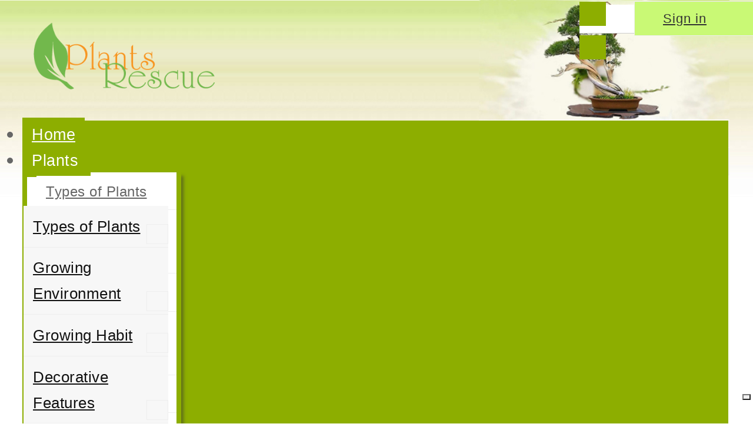

--- FILE ---
content_type: text/html; charset=UTF-8
request_url: https://www.plantsrescue.com/category?tag=Echinocactus%20grusonii
body_size: 75159
content:

<!DOCTYPE html>
<!DOCTYPE html>
<html>
<head>
<meta charset="utf-8">
<meta http-equiv="X-UA-Compatible" content="IE=edge,chrome=1">
<meta name="viewport" content="width=device-width, initial-scale=1.0">
<title>Plants Rescue - A comprehensive plants and flowers database</title>
<meta name="description" content="Plants are living organisms belonging to the kingdom Plantae, The Green Kingdom. Plants have been around for a very long time. The plants first appeared about 443 million years ago. About 360 million years ago, there were a wide variety of shapes and size">
<meta name="keywords" content="Plants Rescue, comprehensive plants and flowers database, Plants living organisms, shaping of the environment">
<meta name='robots' content='index,follow' />	
<meta name="author" content="OLALA Agency - Information technology company. OLALA CMS - Cloud based websites builder platform | OLALA Directory - Directories publishing services | OLALA Shopping Network | Cloud Services - remote IT services - Publishing Services">
    
<meta property="og:site_name" content="PLANTS RESCUE" />
<meta property="og:type" content="article" />
<meta property="og:title" content="Plants Rescue - A comprehensive plants and flowers database" />
<meta property="og:url" content="https://www.plantsrescue.com/category.html" />
<meta property="og:image" content="https://www.plantsrescue.com/userdata/images_editor/configuration/plants-rescue-logo-big.png"/>
<meta property="og:description" content="PLANTS RESCUE" />
<meta property="og:locale" content="en_us" />
<meta name="twitter:title" content="Plants Rescue - A comprehensive plants and flowers database" />
<meta name="twitter:description" content="PLANTS RESCUE" />
<meta name="dcterms:title" content="Plants Rescue - A comprehensive plants and flowers database" />
<meta name="dcterms:identifier" content="https://www.plantsrescue.com/category.html" />
<meta name="dcterms:description" content="PLANTS RESCUE" />
<meta name="dcterms:language" content="en-us" />
<meta name="dcterms:publisher" content="https://www.plantsrescue.com/" />
<meta name="dcterms:rights" content="?=base_url();?>" />
<meta name="dcterms:coverage" content="World" />
<meta name="dcterms:type" content="Text" />
<meta name="dcterms:format" content="text/html" /><link rel="icon" type="image/png" href="/userdata/images_editor/configuration/twenty_nine_digital_2.jpg">
								  <link rel="stylesheet" type="text/css" href="https://www.plantsrescue.com/assets/providers.css">

<!--  must be in current website folder //-->
<link rel="stylesheet" type="text/css" href="https://www.plantsrescue.com/assets/bootstrap/dist/css/bootstrap.min.css">
<link rel="stylesheet" type="text/css" href="https://www.plantsrescue.com/assets/font-awesome/css/font-awesome.min.css">
  
<link rel="stylesheet" type="text/css" href="https://www.olalaagency.com.au/sites_core_dev/assets/oag/css/style.css">
<link rel="stylesheet" type="text/css" href="https://www.plantsrescue.com/userdata/themes/ecommerce/css/style.css">
  <link rel="stylesheet" type="text/css" href="https://www.plantsrescue.com/userdata/themes/ecommerce/style.php?v=1631383348&tmwc=cdash595959&tmwic=cdash999999&mabbg=cdash666666&mabc=cdashffffff&mmcg=cdashffffff&mmbg=cdash8dae00&mmh=cdash616d16&flc=cdash666666&flh=cdash04560d" >
  <link rel="stylesheet" type="text/css" href="https://www.plantsrescue.com/userdata/css/style.css.php">
  <script type="text/javascript" src="https://www.plantsrescue.com/assets/jquery/dist/jquery.min.js"></script> <!--in f l#25-->
<script type="text/javascript" src="https://www.plantsrescue.com/assets/jquery/dist/jquery-migrate.min.js"></script>  
	<script>var cookie_path='/';var base_url='https://www.plantsrescue.com/';var script_url='https://www.plantsrescue.com/ajaxoag/';var site_url='https://www.plantsrescue.com/';var wait_msg='Thank you for your patience, it will take a few moments.';var spinner='<i class="fa fa-spinner fa-2x fa-spin" aria-hidden="true" style="margin: 2rem;"></i>';</script>				<script type="text/javascript" src="https://www.olalaagency.com.au/sites_core_dev/assets/oag/js/functions1.js"></script>
        <script type="text/javascript" src="https://www.plantsrescue.com/userdata/themes/ecommerce/js/functions.js"></script>
    	<script type="text/javascript" src="https://www.plantsrescue.com/assets/cropit-master/dist/jquery.cropit.min.js"></script>
<script type="text/javascript" src="https://www.plantsrescue.com/assets/jquery-ui/jquery-ui.min.js"></script>
<script type="text/javascript" src="https://www.plantsrescue.com/assets/bootstrap/dist/js/bootstrap.min.js"></script>
<script type="text/javascript" src="https://www.plantsrescue.com/assets/jasny-bootstrap/dist/js/jasny-bootstrap.min.js"></script>
<script type="text/javascript" src="https://www.plantsrescue.com/assets/owl/dist/owl.carousel.min.js"></script>
<script type="text/javascript" src="https://www.plantsrescue.com/assets/magnific-popup-master/dist/jquery.magnific-popup.min.js"></script>
<script type="text/javascript" src="https://www.plantsrescue.com/assets/bootstrap-datepicker/js/bootstrap-datepicker.min.js"></script>
<script type="text/javascript" src="https://www.plantsrescue.com/assets/jquery.timepicker/jquery.timepicker.min.js"></script>  
<script type="text/javascript" src="https://www.plantsrescue.com/assets/fabricjs/fabric.min.js"></script>
		<!-- Global site tag (gtag.js) - Google Analytics -->
<script async src="https://www.googletagmanager.com/gtag/js?id=UA-12811473-1"></script>
<script>
  window.dataLayer = window.dataLayer || [];
  function gtag(){dataLayer.push(arguments);}
  gtag('js', new Date());
  gtag('config', 'UA-12811473-1');
</script>	  <script src="https://www.google.com/recaptcha/api.js" async defer></script>
</head>
  
  <body style="background-image:  url('/userdata/images_editor/configuration/plantsrescue_body_bg.jpg'); background-position:left top; background-repeat: repeat-x;  background-attachment:fixed,fixed;" >

      
<div id="fb-root"></div>
<script async defer crossorigin="anonymous" src="https://connect.facebook.net/en_GB/sdk.js#xfbml=1&version=v12.0&appId=168002406637992&autoLogAppEvents=1" nonce="IgnpbEyH"></script><!-- Navigation mobile menu -->	
<div id="mobile_menuWrapp"  >
  <div id="topffcanvas" >
      <ul class="nav navbar-nav topmobilemnu">
    						<li>
							<a href="https://www.plantsrescue.com/home" role="button" >Home</a>
						</li>
											<li>
                          <a  data-toggle="collapse" href="#mnu5" aria-expanded="false" aria-controls="mnu5">Plants<span class="caret"></span></a>
              
              <ul class="collapse" id="mnu5"> 
							                    <li>
                      <a  data-toggle="collapse" href="#itm54" aria-expanded="false" aria-controls="itm54">Types of Plants<span class="caret"></span></a>
                      <ul class="collapse" id="itm54" style="margin: 0px;"> 
                                                    <li><a href="https://www.plantsrescue.com/category/air-plants">Air Plants</a></li>
                                                        <li><a href="https://www.plantsrescue.com/category/bamboo">Bamboo</a></li>
                                                        <li><a href="https://www.plantsrescue.com/category/begonias">Begonias</a></li>
                                                        <li><a href="https://www.plantsrescue.com/category/bromeliads">Bromeliads</a></li>
                                                        <li><a href="https://www.plantsrescue.com/category/bulbs-corms-amp-tubers">Bulbs, Corms &amp; Tubers</a></li>
                                                        <li><a href="https://www.plantsrescue.com/category/cactus">Cactus</a></li>
                                                        <li><a href="https://www.plantsrescue.com/category/carnivorous-plants">Carnivorous Plants</a></li>
                                                        <li><a href="https://www.plantsrescue.com/category/conifers">Conifers</a></li>
                                                        <li><a href="https://www.plantsrescue.com/category/cycads">Cycads</a></li>
                                                        <li><a href="https://www.plantsrescue.com/category/evergreen">Evergreen</a></li>
                                                        <li>
                              <a  data-toggle="collapse" href="#itm8" aria-expanded="false" aria-controls="itm8">Ferns<span class="caret"></span></a>
                              <ul class="collapse" id="itm8" style="margin: 0px;"> 
                                                                    <li><a href="https://www.plantsrescue.com/category/platycerium">Platycerium</a></li>
                                                                  </ul>
                            </li>
                                                        <li><a href="https://www.plantsrescue.com/category/ficus">Ficus</a></li>
                                                        <li><a href="https://www.plantsrescue.com/category/orchids">Orchids</a></li>
                                                        <li>
                              <a  data-toggle="collapse" href="#itm19" aria-expanded="false" aria-controls="itm19">Ornamental Grasses &amp; Sedges<span class="caret"></span></a>
                              <ul class="collapse" id="itm19" style="margin: 0px;"> 
                                                                    <li><a href="https://www.plantsrescue.com/category/container-grass">Container Grass</a></li>
                                                                  </ul>
                            </li>
                                                        <li><a href="https://www.plantsrescue.com/category/ornamental-trees">Ornamental Trees</a></li>
                                                        <li><a href="https://www.plantsrescue.com/category/palms">Palms</a></li>
                                                        <li><a href="https://www.plantsrescue.com/category/roses">Roses</a></li>
                                                        <li><a href="https://www.plantsrescue.com/category/shrubs">Shrubs</a></li>
                                                        <li><a href="https://www.plantsrescue.com/category/submerged-oxygenating-plants">Submerged (Oxygenating) Plants</a></li>
                                                        <li><a href="https://www.plantsrescue.com/category/succulents">Succulents</a></li>
                                                  </ul>
                    </li>
                                        <li>
                      <a  data-toggle="collapse" href="#itm55" aria-expanded="false" aria-controls="itm55">Growing Environment<span class="caret"></span></a>
                      <ul class="collapse" id="itm55" style="margin: 0px;"> 
                                                    <li><a href="https://www.plantsrescue.com/category/environments">Environments</a></li>
                                                        <li><a href="https://www.plantsrescue.com/category/garden-plants">Garden Plants</a></li>
                                                        <li>
                              <a  data-toggle="collapse" href="#itm7" aria-expanded="false" aria-controls="itm7">Indoor Plants<span class="caret"></span></a>
                              <ul class="collapse" id="itm7" style="margin: 0px;"> 
                                                                    <li><a href="https://www.plantsrescue.com/category/low-light-plants">Low Light Plants</a></li>
                                                                  </ul>
                            </li>
                                                        <li><a href="https://www.plantsrescue.com/category/terrarium-plants">Terrarium Plants</a></li>
                                                        <li><a href="https://www.plantsrescue.com/category/water-plants">Water Plants</a></li>
                                                  </ul>
                    </li>
                                        <li>
                      <a  data-toggle="collapse" href="#itm56" aria-expanded="false" aria-controls="itm56">Growing Habit<span class="caret"></span></a>
                      <ul class="collapse" id="itm56" style="margin: 0px;"> 
                                                    <li><a href="https://www.plantsrescue.com/category/climber">Climber</a></li>
                                                        <li><a href="https://www.plantsrescue.com/category/ground-cover">Ground cover</a></li>
                                                  </ul>
                    </li>
                                        <li>
                      <a  data-toggle="collapse" href="#itm57" aria-expanded="false" aria-controls="itm57">Decorative Features<span class="caret"></span></a>
                      <ul class="collapse" id="itm57" style="margin: 0px;"> 
                                                    <li><a href="https://www.plantsrescue.com/category/flowering-plants">Flowering Plants</a></li>
                                                        <li><a href="https://www.plantsrescue.com/category/foliage-plants">Foliage Plants</a></li>
                                                  </ul>
                    </li>
                                        <li>
                      <a  data-toggle="collapse" href="#itm58" aria-expanded="false" aria-controls="itm58">Plants Uses<span class="caret"></span></a>
                      <ul class="collapse" id="itm58" style="margin: 0px;"> 
                                                    <li><a href="https://www.plantsrescue.com/category/annuals">Annuals</a></li>
                                                        <li><a href="https://www.plantsrescue.com/category/commercial-cultivation">Commercial Cultivation</a></li>
                                                        <li><a href="https://www.plantsrescue.com/category/culinary-crop">Culinary crop</a></li>
                                                        <li><a href="https://www.plantsrescue.com/category/culinary-herbs">Culinary Herbs</a></li>
                                                        <li><a href="https://www.plantsrescue.com/category/cutting-flowers">Cutting Flowers</a></li>
                                                        <li><a href="https://www.plantsrescue.com/category/deciduous-foliage">Deciduous foliage</a></li>
                                                        <li><a href="https://www.plantsrescue.com/category/fruit-tree">Fruit Tree</a></li>
                                                        <li><a href="https://www.plantsrescue.com/category/hobbyist-plants">Hobbyist Plants</a></li>
                                                        <li><a href="https://www.plantsrescue.com/category/top-anti-pollutant-houseplants">Top Anti-Pollutant Houseplants</a></li>
                                                  </ul>
                    </li>
                                        <li>
                      <a  data-toggle="collapse" href="#itm60" aria-expanded="false" aria-controls="itm60">Aquarium<span class="caret"></span></a>
                      <ul class="collapse" id="itm60" style="margin: 0px;"> 
                                                    <li><a href="https://www.plantsrescue.com/category/aquarium-plants">Aquarium Plants</a></li>
                                                        <li><a href="https://www.plantsrescue.com/category/bog-plants">Bog Plants</a></li>
                                                  </ul>
                    </li>
                                        <li>
                      <a  data-toggle="collapse" href="#itm61" aria-expanded="false" aria-controls="itm61">Availability<span class="caret"></span></a>
                      <ul class="collapse" id="itm61" style="margin: 0px;"> 
                                                    <li><a href="https://www.plantsrescue.com/category/rare-amp-unusual-plants">Rare &amp; Unusual Plants</a></li>
                                                  </ul>
                    </li>
                    						</ul>
					</li>
												<li>
								<a  data-toggle="collapse" href="#itm59" aria-expanded="false" aria-controls="itm59">Plant Information<span class="caret"></span></a>
								<ul class="collapse" id="itm59" style="margin: 0px;"> 
									                      <li><a href="https://www.plantsrescue.com/category/general-care">General Care</a></li>
                                            <li><a href="https://www.plantsrescue.com/category/general-information">General Information</a></li>
                                            <li><a href="https://www.plantsrescue.com/category/ideas">Ideas</a></li>
                      								</ul>
							</li>
													<li>
							<a href="https://www.plantsrescue.com/a-plea-for-plants" role="button" >A Plea for Plants</a>
						</li>
												<li>
							<a href="https://www.plantsrescue.com/plants-dictionary" role="button" >Plants Dictionary</a>
						</li>
						  </ul>  
 
  <ul style="border-top:1px solid #333; margin-top:5px;" class="nav navbar-nav topmobilemnu">
    						<li>
							<a href="https://www.plantsrescue.com/contact" role="button" >Contact & Copyright note</a>
						</li>
						  </ul>  
  </div>
  <div id="topffcanvasBtnWrapp">
    <div id="close_mobile_menuBtn">
      <div id="nav-icon1">
        <span></span>
        <span></span>
        <span></span>
      </div>
    </div>
  </div>
</div>

<!-- Navigation mobile menu -->	
<div class="canvas" style="background-color: transparent; overflow-x:hidden;">
	  <div id="sticky_h">
    <div class="row" style="margin:0; background-color:transparent;">
      <div class="wrapp_h" >
        <div id="top_firstLineWrapp" style="position: relative; height: 240px; padding: 0px;">
          <img id="right_logo"  src="/userdata/images_editor/configuration/plantsrecue_header_right_4.jpg" />
          <a id="logo_desktop" href="https://www.plantsrescue.com/"><img style="position: absolute; top: 30px; left:10px; height: 130px; width: auto; z-index: 2;"  class="img-responsive" src="/userdata/images_editor/configuration/plants-rescue-logo-big.png" /></a>
          <div id="top_menuWrapp" style="z-index: 2; background-color: inherit !important;">
        <div class="btn-group" >
      <div id="profile_top" aria-hidden="true"  class="dropdown-toggle" data-toggle="dropdown" aria-haspopup="true" aria-expanded="false" />
                  <i class="fa fa-user" aria-hidden="true"></i>
              </div>
      <div class="dropdown-menu topMyacc pull-right" style="z-index: 9999;">
                  <div class="signinupWrapp">
            <a class="btn btn_login" href="https://www.plantsrescue.com/account/login">
              <span>Sign in</span> 
              <i class="fa fa-play" aria-hidden="true"></i>
            </a>
          </div>	
          	
          	
          	
              </div>
    </div>
      
  
  
    <div id="mobile_menuBtn" style="margin-right: 240px; margin-top: 3px;">
    <div id="nav-icon1">
      <span></span>
      <span></span>
      <span></span>
    </div>
  </div>
      <div id="search_top">
      <i class="fa fa-search" aria-hidden="true"></i>
    </div>
  </div>          
          
          
          <div id="top_secondLineWrapp" style="margin-top: 205px;">

            <div id="menuWrapp" style="background-color:#8dae00; ;" >
              <div id="custom-bootstrap-menu" class="navbar-default " role="navigation" style>
                <div class="collapse navbar-collapse navbar-menubuilder">
                  <ul class="nav navbar-nav" id="top_menu_left">
	              <li class="dropdown "  >
                                    <a href="https://www.plantsrescue.com/home" class="dropdown-toggle"  role="button" aria-haspopup="true" aria-expanded="false">Home</a>
                      
              </li>
                            <li class="dropdown "  >
                                  <a class="dropdown-toggle" data-toggle="dropdown" role="button" aria-haspopup="true" aria-expanded="false">Plants<span class="caret"></span></a>
                  <div class="dropdown-menu" style="min-width: 250px;"> 
                    <ul>
                                                <li  >
                            <a  href="https://www.plantsrescue.com/category/types-of-plants_1">Types of Plants</a>
                          </li>
                                                    <li  >
                            <a  href="https://www.plantsrescue.com/category/growing-environment">Growing Environment</a>
                          </li>
                                                    <li  >
                            <a  href="https://www.plantsrescue.com/category/growing-habit">Growing Habit</a>
                          </li>
                                                    <li  >
                            <a  href="https://www.plantsrescue.com/category/decorative-features">Decorative Features</a>
                          </li>
                                                    <li  >
                            <a  href="https://www.plantsrescue.com/category/plants-uses">Plants Uses</a>
                          </li>
                                                    <li  >
                            <a  href="https://www.plantsrescue.com/category/aquarium">Aquarium</a>
                          </li>
                                                    <li style="border-bottom:none !important;" >
                            <a style="border-bottom:none !important;" href="https://www.plantsrescue.com/category/availability">Availability</a>
                          </li>
                                              </ul>
                  </div>
                  
              </li>
                            <li class="dropdown "  >
                                  <a class="dropdown-toggle" data-toggle="dropdown" role="button" aria-haspopup="true" aria-expanded="false">Plant Information<span class="caret"></span></a>
                  <div class="dropdown-menu" style="min-width: 250px;"> 
                    <ul>
                                                <li  >
                            <a  href="https://www.plantsrescue.com/category/general-care">General Care</a>
                          </li>
                                                    <li  >
                            <a  href="https://www.plantsrescue.com/category/general-information">General Information</a>
                          </li>
                                                    <li style="border-bottom:none !important;" >
                            <a style="border-bottom:none !important;" href="https://www.plantsrescue.com/category/ideas">Ideas</a>
                          </li>
                                              </ul>
                  </div>
                  
              </li>
                            <li class="dropdown "  >
                                    <a href="https://www.plantsrescue.com/a-plea-for-plants" class="dropdown-toggle"  role="button" aria-haspopup="true" aria-expanded="false">A Plea for Plants</a>
                      
              </li>
                            <li class="dropdown "  >
                                    <a href="https://www.plantsrescue.com/plants-dictionary" class="dropdown-toggle"  role="button" aria-haspopup="true" aria-expanded="false">Plants Dictionary</a>
                      
              </li>
              </ul>	
<ul class="nav navbar-nav navbar-right" id="top_menu_right">
	              <li class="dropdown "  >
                                    <a href="https://www.plantsrescue.com/contact" class="dropdown-toggle"  role="button" aria-haspopup="true" aria-expanded="false">Contact & Copyright note</a>
                      
              </li>
              </ul>	                </div>
              </div>
            </div>  
          </div> 
                      <div id="search_inputWrapp" >
              <form action="https://www.plantsrescue.com/category" method="get" class="form-inline" id="top_search_form" accept-charset="utf-8">
  <div id = "top_search_box" class="input-group">
    <input type="text" style="background-color: #f4f4f4; color:#333333;" class="form-control" id="top_search" name="top_search" placeholder="Search here" value="" />
    
    <div class="input-group-addon" style="background-color: #04560d; color:#ffffff;" onClick="submit_form('top_search_form')"><i style="background-color: #04560d; color:#ffffff;"  class="fa fa-search" aria-hidden="true"></i></div>
    
  </div>
  <div class="autocomplete_itemsWrapp" id="search_termWrapp"></div>
  <script>
  $(document).ready(function () {
    var poolsearch  = [];
    $( "#top_search" ).autocomplete({
      source: poolsearch,
      minLength: 3,
      select: function( event, ui ) {
        if (ui.item) {
          var sterm = ui.item.value;
          $("#top_search").val(sterm);
          submit_form('top_search_form');
        }
      }
      
    });
  });
  </script>
</form>            </div>
                  </div>
      </div>
    </div>
  </div>  
  <div class="row" style=" background-color:transparent; margin:0;" >
    <div class="wrapp_h">
              <div id="breadcrumbWrapp" style="background-color: white;">
          <div class="wrapp_h">
            <ul class="breadcrumb">
              <li><a class="" href="https://www.plantsrescue.com/"><button type="button" class="btn btn-primary btn-sm"><i class="fa fa-home" aria-hidden="true"></i>Home</button></a></li>
                              <li>Resources</li>
                          </ul>	
          </div>	
        </div>
      	
    </div>
  </div>
  <div class="mainWrapp">
<input type="hidden" id="top_categories_id" value="0" />        
<input type="hidden" id="postsSearch" value="" />        
<input type="hidden" id="tags_str" value="Echinocactus grusonii" />        
<input type="hidden" id="uid" value="-1" />    
<!-- Paginating -->  
<input type="hidden" name="nrrec_per_page" id="nrrec_per_page" value="32" />
<input type="hidden" name="offset" id="offset" value="0" />
<input type="hidden" id="posts_page_no" value="0" />
<!-- // -->  
<input type="hidden" id="enabled" value="1" />        
<input type="hidden" id="published" value="1" />        
<input type="hidden" id="edit_profile" value="0" />        
<!-- // -->  
<input type="hidden" id="items_order_by_id" value="2" />        
<input type="hidden" id="items_order_by_id_how" value="DESC" />        
<input type="hidden" id="pctypeID" value="1" />        

<div class="wrapp" style=" background-color:#ffffff; ">
	<div class="row authorWrapp" style="margin: 0;">
    
          <div id="postsSidebarWrapp" class="hidden-xs hidden-sm col-md-3 col-lg-2">
        <div id="main_sidebar" class="sidebarWrapp">
  <div class="fe_cateories_sidebarWrapp" >
		<br/>		<ul class="ctg"><li id="ctgid_54" class="ctgli parentCateg ctgli_0" style="display:"><div class="catdiv" style="margin-left:0px;"><a  href="https://www.plantsrescue.com/category/types-of-plants_1">Types of Plants</a> <div class="ctlibn"><span  onClick = "show_subcateg('54','100');" id="fwictg_54" class="glyphicon glyphicon-chevron-right fwictg_54" aria-hidden="true"></span></div></div></li><ul id = "ulctg_54" class="ctg ulctg_54" style="display:none"><li id="ctgid_11" class="ctgli ctgli_1" style="display:"><div class="catdiv" style="margin-left:15px;"><a  href="https://www.plantsrescue.com/category/air-plants">Air Plants</a></div></li><li id="ctgid_18" class="ctgli ctgli_1" style="display:"><div class="catdiv" style="margin-left:15px;"><a  href="https://www.plantsrescue.com/category/bamboo">Bamboo</a></div></li><li id="ctgid_51" class="ctgli ctgli_1" style="display:"><div class="catdiv" style="margin-left:15px;"><a  href="https://www.plantsrescue.com/category/begonias">Begonias</a></div></li><li id="ctgid_41" class="ctgli ctgli_1" style="display:"><div class="catdiv" style="margin-left:15px;"><a  href="https://www.plantsrescue.com/category/bromeliads">Bromeliads</a></div></li><li id="ctgid_37" class="ctgli ctgli_1" style="display:"><div class="catdiv" style="margin-left:15px;"><a  href="https://www.plantsrescue.com/category/bulbs-corms-amp-tubers">Bulbs, Corms &amp; Tubers</a></div></li><li id="ctgid_20" class="ctgli ctgli_1" style="display:"><div class="catdiv" style="margin-left:15px;"><a  href="https://www.plantsrescue.com/category/cactus">Cactus</a></div></li><li id="ctgid_14" class="ctgli ctgli_1" style="display:"><div class="catdiv" style="margin-left:15px;"><a  href="https://www.plantsrescue.com/category/carnivorous-plants">Carnivorous Plants</a></div></li><li id="ctgid_39" class="ctgli ctgli_1" style="display:"><div class="catdiv" style="margin-left:15px;"><a  href="https://www.plantsrescue.com/category/conifers">Conifers</a></div></li><li id="ctgid_42" class="ctgli ctgli_1" style="display:"><div class="catdiv" style="margin-left:15px;"><a  href="https://www.plantsrescue.com/category/cycads">Cycads</a></div></li><li id="ctgid_46" class="ctgli ctgli_1" style="display:"><div class="catdiv" style="margin-left:15px;"><a  href="https://www.plantsrescue.com/category/evergreen">Evergreen</a></div></li><li id="ctgid_8" class="ctgli parentCateg ctgli_1" style="display:"><div class="catdiv" style="margin-left:15px;"><a  href="https://www.plantsrescue.com/category/ferns">Ferns</a> <div class="ctlibn"><span  onClick = "show_subcateg('8','100');" id="fwictg_8" class="glyphicon glyphicon-chevron-right fwictg_8" aria-hidden="true"></span></div></div></li><ul id = "ulctg_8" class="ctg ulctg_8" style="display:none"><li id="ctgid_10" class="ctgli ctgli_2" style="display:"><div class="catdiv" style="margin-left:30px;"><a  href="https://www.plantsrescue.com/category/platycerium">Platycerium</a></div></li></ul><li id="ctgid_15" class="ctgli ctgli_1" style="display:"><div class="catdiv" style="margin-left:15px;"><a  href="https://www.plantsrescue.com/category/ficus">Ficus</a></div></li><li id="ctgid_34" class="ctgli ctgli_1" style="display:"><div class="catdiv" style="margin-left:15px;"><a  href="https://www.plantsrescue.com/category/orchids">Orchids</a></div></li><li id="ctgid_19" class="ctgli parentCateg ctgli_1" style="display:"><div class="catdiv" style="margin-left:15px;"><a  href="https://www.plantsrescue.com/category/ornamental-grasses-amp-sedges">Ornamental Grasses &amp; Sedges</a> <div class="ctlibn"><span  onClick = "show_subcateg('19','100');" id="fwictg_19" class="glyphicon glyphicon-chevron-right fwictg_19" aria-hidden="true"></span></div></div></li><ul id = "ulctg_19" class="ctg ulctg_19" style="display:none"><li id="ctgid_40" class="ctgli ctgli_2" style="display:"><div class="catdiv" style="margin-left:30px;"><a  href="https://www.plantsrescue.com/category/container-grass">Container Grass</a></div></li></ul><li id="ctgid_30" class="ctgli ctgli_1" style="display:"><div class="catdiv" style="margin-left:15px;"><a  href="https://www.plantsrescue.com/category/ornamental-trees">Ornamental Trees</a></div></li><li id="ctgid_6" class="ctgli ctgli_1" style="display:"><div class="catdiv" style="margin-left:15px;"><a  href="https://www.plantsrescue.com/category/palms">Palms</a></div></li><li id="ctgid_47" class="ctgli ctgli_1" style="display:"><div class="catdiv" style="margin-left:15px;"><a  href="https://www.plantsrescue.com/category/roses">Roses</a></div></li><li id="ctgid_28" class="ctgli ctgli_1" style="display:"><div class="catdiv" style="margin-left:15px;"><a  href="https://www.plantsrescue.com/category/shrubs">Shrubs</a></div></li><li id="ctgid_32" class="ctgli ctgli_1" style="display:"><div class="catdiv" style="margin-left:15px;"><a  href="https://www.plantsrescue.com/category/submerged-oxygenating-plants">Submerged (Oxygenating) Plants</a></div></li><li id="ctgid_29" class="ctgli ctgli_1" style="display:"><div class="catdiv" style="margin-left:15px;"><a  href="https://www.plantsrescue.com/category/succulents">Succulents</a></div></li></ul><li id="ctgid_55" class="ctgli parentCateg ctgli_0" style="display:"><div class="catdiv" style="margin-left:0px;"><a  href="https://www.plantsrescue.com/category/growing-environment">Growing Environment</a> <div class="ctlibn"><span  onClick = "show_subcateg('55','100');" id="fwictg_55" class="glyphicon glyphicon-chevron-right fwictg_55" aria-hidden="true"></span></div></div></li><ul id = "ulctg_55" class="ctg ulctg_55" style="display:none"><li id="ctgid_44" class="ctgli ctgli_1" style="display:"><div class="catdiv" style="margin-left:15px;"><a  href="https://www.plantsrescue.com/category/environments">Environments</a></div></li><li id="ctgid_22" class="ctgli ctgli_1" style="display:"><div class="catdiv" style="margin-left:15px;"><a  href="https://www.plantsrescue.com/category/garden-plants">Garden Plants</a></div></li><li id="ctgid_7" class="ctgli parentCateg ctgli_1" style="display:"><div class="catdiv" style="margin-left:15px;"><a  href="https://www.plantsrescue.com/category/indoor-plants">Indoor Plants</a> <div class="ctlibn"><span  onClick = "show_subcateg('7','100');" id="fwictg_7" class="glyphicon glyphicon-chevron-right fwictg_7" aria-hidden="true"></span></div></div></li><ul id = "ulctg_7" class="ctg ulctg_7" style="display:none"><li id="ctgid_31" class="ctgli ctgli_2" style="display:"><div class="catdiv" style="margin-left:30px;"><a  href="https://www.plantsrescue.com/category/low-light-plants">Low Light Plants</a></div></li></ul><li id="ctgid_36" class="ctgli ctgli_1" style="display:"><div class="catdiv" style="margin-left:15px;"><a  href="https://www.plantsrescue.com/category/terrarium-plants">Terrarium Plants</a></div></li><li id="ctgid_9" class="ctgli ctgli_1" style="display:"><div class="catdiv" style="margin-left:15px;"><a  href="https://www.plantsrescue.com/category/water-plants">Water Plants</a></div></li></ul><li id="ctgid_56" class="ctgli parentCateg ctgli_0" style="display:"><div class="catdiv" style="margin-left:0px;"><a  href="https://www.plantsrescue.com/category/growing-habit">Growing Habit</a> <div class="ctlibn"><span  onClick = "show_subcateg('56','100');" id="fwictg_56" class="glyphicon glyphicon-chevron-right fwictg_56" aria-hidden="true"></span></div></div></li><ul id = "ulctg_56" class="ctg ulctg_56" style="display:none"><li id="ctgid_27" class="ctgli ctgli_1" style="display:"><div class="catdiv" style="margin-left:15px;"><a  href="https://www.plantsrescue.com/category/climber">Climber</a></div></li><li id="ctgid_13" class="ctgli ctgli_1" style="display:"><div class="catdiv" style="margin-left:15px;"><a  href="https://www.plantsrescue.com/category/ground-cover">Ground cover</a></div></li></ul><li id="ctgid_57" class="ctgli parentCateg ctgli_0" style="display:"><div class="catdiv" style="margin-left:0px;"><a  href="https://www.plantsrescue.com/category/decorative-features">Decorative Features</a> <div class="ctlibn"><span  onClick = "show_subcateg('57','100');" id="fwictg_57" class="glyphicon glyphicon-chevron-right fwictg_57" aria-hidden="true"></span></div></div></li><ul id = "ulctg_57" class="ctg ulctg_57" style="display:none"><li id="ctgid_16" class="ctgli ctgli_1" style="display:"><div class="catdiv" style="margin-left:15px;"><a  href="https://www.plantsrescue.com/category/flowering-plants">Flowering Plants</a></div></li><li id="ctgid_24" class="ctgli ctgli_1" style="display:"><div class="catdiv" style="margin-left:15px;"><a  href="https://www.plantsrescue.com/category/foliage-plants">Foliage Plants</a></div></li></ul><li id="ctgid_58" class="ctgli parentCateg ctgli_0" style="display:"><div class="catdiv" style="margin-left:0px;"><a  href="https://www.plantsrescue.com/category/plants-uses">Plants Uses</a> <div class="ctlibn"><span  onClick = "show_subcateg('58','100');" id="fwictg_58" class="glyphicon glyphicon-chevron-right fwictg_58" aria-hidden="true"></span></div></div></li><ul id = "ulctg_58" class="ctg ulctg_58" style="display:none"><li id="ctgid_38" class="ctgli ctgli_1" style="display:"><div class="catdiv" style="margin-left:15px;"><a  href="https://www.plantsrescue.com/category/annuals">Annuals</a></div></li><li id="ctgid_21" class="ctgli ctgli_1" style="display:"><div class="catdiv" style="margin-left:15px;"><a  href="https://www.plantsrescue.com/category/commercial-cultivation">Commercial Cultivation</a></div></li><li id="ctgid_53" class="ctgli ctgli_1" style="display:"><div class="catdiv" style="margin-left:15px;"><a  href="https://www.plantsrescue.com/category/culinary-crop">Culinary crop</a></div></li><li id="ctgid_25" class="ctgli ctgli_1" style="display:"><div class="catdiv" style="margin-left:15px;"><a  href="https://www.plantsrescue.com/category/culinary-herbs">Culinary Herbs</a></div></li><li id="ctgid_1" class="ctgli ctgli_1" style="display:"><div class="catdiv" style="margin-left:15px;"><a  href="https://www.plantsrescue.com/category/cutting-flowers">Cutting Flowers</a></div></li><li id="ctgid_45" class="ctgli ctgli_1" style="display:"><div class="catdiv" style="margin-left:15px;"><a  href="https://www.plantsrescue.com/category/deciduous-foliage">Deciduous foliage</a></div></li><li id="ctgid_48" class="ctgli ctgli_1" style="display:"><div class="catdiv" style="margin-left:15px;"><a  href="https://www.plantsrescue.com/category/fruit-tree">Fruit Tree</a></div></li><li id="ctgid_52" class="ctgli ctgli_1" style="display:"><div class="catdiv" style="margin-left:15px;"><a  href="https://www.plantsrescue.com/category/hobbyist-plants">Hobbyist Plants</a></div></li><li id="ctgid_33" class="ctgli ctgli_1" style="display:"><div class="catdiv" style="margin-left:15px;"><a  href="https://www.plantsrescue.com/category/top-anti-pollutant-houseplants">Top Anti-Pollutant Houseplants</a></div></li></ul><li id="ctgid_59" class="ctgli parentCateg ctgli_0" style="display:"><div class="catdiv" style="margin-left:0px;"><a  href="https://www.plantsrescue.com/category/plants-information">Plants Information</a> <div class="ctlibn"><span  onClick = "show_subcateg('59','100');" id="fwictg_59" class="glyphicon glyphicon-chevron-right fwictg_59" aria-hidden="true"></span></div></div></li><ul id = "ulctg_59" class="ctg ulctg_59" style="display:none"><li id="ctgid_17" class="ctgli ctgli_1" style="display:"><div class="catdiv" style="margin-left:15px;"><a  href="https://www.plantsrescue.com/category/general-care">General Care</a></div></li><li id="ctgid_23" class="ctgli ctgli_1" style="display:"><div class="catdiv" style="margin-left:15px;"><a  href="https://www.plantsrescue.com/category/general-information">General Information</a></div></li><li id="ctgid_12" class="ctgli ctgli_1" style="display:"><div class="catdiv" style="margin-left:15px;"><a  href="https://www.plantsrescue.com/category/ideas">Ideas</a></div></li></ul><li id="ctgid_60" class="ctgli parentCateg ctgli_0" style="display:"><div class="catdiv" style="margin-left:0px;"><a  href="https://www.plantsrescue.com/category/aquarium">Aquarium</a> <div class="ctlibn"><span  onClick = "show_subcateg('60','100');" id="fwictg_60" class="glyphicon glyphicon-chevron-right fwictg_60" aria-hidden="true"></span></div></div></li><ul id = "ulctg_60" class="ctg ulctg_60" style="display:none"><li id="ctgid_35" class="ctgli ctgli_1" style="display:"><div class="catdiv" style="margin-left:15px;"><a  href="https://www.plantsrescue.com/category/aquarium-plants">Aquarium Plants</a></div></li><li id="ctgid_26" class="ctgli ctgli_1" style="display:"><div class="catdiv" style="margin-left:15px;"><a  href="https://www.plantsrescue.com/category/bog-plants">Bog Plants</a></div></li></ul><li id="ctgid_61" class="ctgli parentCateg ctgli_0" style="display:"><div class="catdiv" style="margin-left:0px;"><a  href="https://www.plantsrescue.com/category/availability">Availability</a> <div class="ctlibn"><span  onClick = "show_subcateg('61','100');" id="fwictg_61" class="glyphicon glyphicon-chevron-right fwictg_61" aria-hidden="true"></span></div></div></li><ul id = "ulctg_61" class="ctg ulctg_61" style="display:none"><li id="ctgid_50" class="ctgli ctgli_1" style="display:"><div class="catdiv" style="margin-left:15px;"><a  href="https://www.plantsrescue.com/category/rare-amp-unusual-plants">Rare &amp; Unusual Plants</a></div></li></ul></ul>			</div>
</div>
      </div>
      <div class="col-xs-12 col-sm-9 col-md-6 col-lg-8">
                  <h1 class="list_search_title">Search result - tag: Echinocactus grusonii</h1>  
            <div id="postsMainWrapp" class="post_contentWrapp"></div>
      <div id="postsBottomWrapp"></div>
    </div>
    
          <div id="postsSidebarWrapp" class="hidden-xs col-sm-3 col-md-3 col-lg-2">
          <div class="fb-page" data-href="https://www.facebook.com/plantrescue" data-tabs="timeline" data-width="" data-height="" data-small-header="false" data-adapt-container-width="true" data-hide-cover="false" data-show-facepile="true"><blockquote cite="https://www.facebook.com/plantrescue" class="fb-xfbml-parse-ignore"><a href="https://www.facebook.com/plantrescue">Plants &amp; Flowers</a></blockquote></div>              <div class="side_box">
          <h2>NEW ENTRIES</h2>
          <div class="content"><a  class="new_entries_side" href = "https://www.plantsrescue.com/posts/begonia-propagation-from-leaf"><div class="cnt_title">Begonia propagation f...</div></a><a  class="new_entries_side" href = "https://www.plantsrescue.com/posts/essential-nutrients-for-plants"><div class="cnt_title">Essential Nutrients f...</div></a><a  class="new_entries_side" href = "https://www.plantsrescue.com/posts/portulacaria-afra"><div class="cnt_title">Portulacaria afra</div></a><a " class="new_entries_side" href = "https://www.plantsrescue.com/posts/tillandsia-recurvata"><div class="cnt_title">Tillandsia recurvata</div></a><a " class="new_entries_side" href = "https://www.plantsrescue.com/posts/tillandsia-stricta"><div class="cnt_title">Tillandsia stricta</div></a><a " class="new_entries_side" href = "https://www.plantsrescue.com/posts/columnea-microphylla"><div class="cnt_title">Columnea microphylla</div></a><a " class="new_entries_side" href = "https://www.plantsrescue.com/posts/clivia-miniata"><div class="cnt_title">Clivia miniata</div></a><a " class="new_entries_side" href = "https://www.plantsrescue.com/posts/cleyera-japonica"><div class="cnt_title">Cleyera japonica</div></a><a " class="new_entries_side" href = "https://www.plantsrescue.com/posts/clerodendrum-thomsoniae"><div class="cnt_title">Clerodendrum thomsoni...</div></a><a " class="new_entries_side" href = "https://www.plantsrescue.com/posts/cleistocactus-strausii"><div class="cnt_title">Cleistocactus strausi...</div></a></div>  
        </div>  
                    <div class="side_box">
          <h2>MOST POPULAR</h2>
          <div class="content"><a class="popular_entries_side" href = "https://www.plantsrescue.com/posts/the-12-climate-regions"><div " class="cnt_title">The 12 Climate Re... <span>(82,352)</span></div></a><a class="popular_entries_side" href = "https://www.plantsrescue.com/posts/camellia-sinensis"><div " class="cnt_title">Camellia sinensis <span>(24,718)</span></div></a><a class="popular_entries_side" href = "https://www.plantsrescue.com/posts/piper-crocatum"><div " class="cnt_title">Piper crocatum <span>(23,148)</span></div></a><a class="popular_entries_side" href = "https://www.plantsrescue.com/posts/catharanthus-roseus"><div " class="cnt_title">Catharanthus rose... <span>(22,622)</span></div></a><a class="popular_entries_side" href = "https://www.plantsrescue.com/posts/xanthorrhoea-johnsonii"><div " class="cnt_title">Xanthorrhoea john... <span>(22,585)</span></div></a><a class="popular_entries_side" href = "https://www.plantsrescue.com/posts/billbergia-nutans"><div " class="cnt_title">Billbergia nutans <span>(21,340)</span></div></a><a class="popular_entries_side" href = "https://www.plantsrescue.com/posts/clivia-miniata"><div " class="cnt_title">Clivia miniata <span>(20,790)</span></div></a><a class="popular_entries_side" href = "https://www.plantsrescue.com/posts/myrtus-communis"><div " class="cnt_title">Myrtus communis <span>(19,196)</span></div></a><a class="popular_entries_side" href = "https://www.plantsrescue.com/posts/rosa-damascena"><div " class="cnt_title">Rosa Damascena <span>(17,931)</span></div></a><a class="popular_entries_side" href = "https://www.plantsrescue.com/posts/begonia-bipinnatifida"><div " class="cnt_title">Begonia bipinnati... <span>(17,462)</span></div></a><a class="popular_entries_side" href = "https://www.plantsrescue.com/posts/begonia-dregei"><div " class="cnt_title">Begonia dregei <span>(16,679)</span></div></a><a class="popular_entries_side" href = "https://www.plantsrescue.com/posts/clerodendrum-thomsoniae"><div " class="cnt_title">Clerodendrum thom... <span>(16,212)</span></div></a><a class="popular_entries_side" href = "https://www.plantsrescue.com/posts/solenostemon-scutellarioides"><div " class="cnt_title">Solenostemon scut... <span>(16,192)</span></div></a><a class="popular_entries_side" href = "https://www.plantsrescue.com/posts/cleyera-japonica"><div " class="cnt_title">Cleyera japonica <span>(16,174)</span></div></a><a class="popular_entries_side" href = "https://www.plantsrescue.com/posts/tillandsia-stricta"><div " class="cnt_title">Tillandsia strict... <span>(15,744)</span></div></a><a class="popular_entries_side" href = "https://www.plantsrescue.com/posts/castanospermum-australe"><div " class="cnt_title">Castanospermum au... <span>(15,612)</span></div></a><a class="popular_entries_side" href = "https://www.plantsrescue.com/posts/bryophyllum-daigremontianum"><div " class="cnt_title">Bryophyllum daigr... <span>(14,056)</span></div></a><a class="popular_entries_side" href = "https://www.plantsrescue.com/posts/columnea-microphylla"><div " class="cnt_title">Columnea microphy... <span>(12,740)</span></div></a><a class="popular_entries_side" href = "https://www.plantsrescue.com/posts/tillandsia-recurvata"><div " class="cnt_title">Tillandsia recurv... <span>(12,331)</span></div></a><a class="popular_entries_side" href = "https://www.plantsrescue.com/posts/ixora-coccinea"><div " class="cnt_title">Ixora coccinea <span>(12,276)</span></div></a></div>  
        </div>  
                          <div class="side_box">
          <h2>BEST REVIEWS</h2>
          <div class="content"><a class="rating_entries_side" href = "https://www.plantsrescue.com/posts/tillandsia-recurvata"><div  class="cnt_title">Tillandsia recurvat... <span>5<span class="fa fa-star"></span></span></div></a><a class="rating_entries_side" href = "https://www.plantsrescue.com/posts/tillandsia-stricta"><div  class="cnt_title">Tillandsia stricta <span>5<span class="fa fa-star"></span></span></div></a><a class="rating_entries_side" href = "https://www.plantsrescue.com/posts/columnea-microphylla"><div  class="cnt_title">Columnea microphyll... <span>5<span class="fa fa-star"></span></span></div></a><a class="rating_entries_side" href = "https://www.plantsrescue.com/posts/clivia-miniata"><div " class="cnt_title">Clivia miniata <span>5<span class="fa fa-star"></span></span></div></a><a class="rating_entries_side" href = "https://www.plantsrescue.com/posts/catharanthus-roseus"><div " class="cnt_title">Catharanthus roseus <span>5<span class="fa fa-star"></span></span></div></a><a class="rating_entries_side" href = "https://www.plantsrescue.com/posts/neoregelia-marmorata"><div " class="cnt_title">Neoregelia marmorat... <span>5<span class="fa fa-star"></span></span></div></a><a class="rating_entries_side" href = "https://www.plantsrescue.com/posts/caladium-x-hortulanum"><div " class="cnt_title">Caladium X hortulan... <span>5<span class="fa fa-star"></span></span></div></a><a class="rating_entries_side" href = "https://www.plantsrescue.com/posts/solenostemon-scutellarioides"><div " class="cnt_title">Solenostemon scutel... <span>4<span class="fa fa-star"></span></span></div></a><a class="rating_entries_side" href = "https://www.plantsrescue.com/posts/ananas-comosus"><div " class="cnt_title">Ananas comosus <span>4<span class="fa fa-star"></span></span></div></a></div>  
        </div>  
                    <div class="side_box">
          <h2>TAGS</h2>
          <div class="content"><span class="tag" style="font-size:15px !important;"><a class="tag" style="font-size:15px !important;" href = "https://www.plantsrescue.com/category?tag=Syngonium podophyllum">Syngonium podophyllum</a></span>, <span class="tag" style="font-size:12px !important;"><a class="tag" style="font-size:12px !important;" href = "https://www.plantsrescue.com/category?tag=Tacca chantrieri">Tacca chantrieri</a></span>, <span class="tag" style="font-size:11px !important;"><a class="tag" style="font-size:11px !important;" href = "https://www.plantsrescue.com/category?tag=Dionaea muscipula">Dionaea muscipula</a></span>, <span class="tag" style="font-size:12px !important;"><a class="tag" style="font-size:12px !important;" href = "https://www.plantsrescue.com/category?tag=Dichromena colorata">Dichromena colorata</a></span>, <span class="tag" style="font-size:11px !important;"><a class="tag" style="font-size:11px !important;" href = "https://www.plantsrescue.com/category?tag=Cocos nucifera">Cocos nucifera</a></span>, <span class="tag" style="font-size:15px !important;"><a class="tag" style="font-size:15px !important;" href = "https://www.plantsrescue.com/category?tag=Hibiscus rosa-sinensis">Hibiscus rosa-sinensis</a></span>, <span class="tag" style="font-size:13px !important;"><a class="tag" style="font-size:13px !important;" href = "https://www.plantsrescue.com/category?tag=Urtica dioica">Urtica dioica</a></span>, <span class="tag" style="font-size:13px !important;"><a class="tag" style="font-size:13px !important;" href = "https://www.plantsrescue.com/category?tag=Ficus Benjamina 'Exotica'">Ficus Benjamina 'Exotica'</a></span>, <span class="tag" style="font-size:17px !important;"><a class="tag" style="font-size:17px !important;" href = "https://www.plantsrescue.com/category?tag=Archontophoenix alexandrae">Archontophoenix alexandrae</a></span>, <span class="tag" style="font-size:14px !important;"><a class="tag" style="font-size:14px !important;" href = "https://www.plantsrescue.com/category?tag=Rhapis excelsa">Rhapis excelsa</a></span>, <span class="tag" style="font-size:17px !important;"><a class="tag" style="font-size:17px !important;" href = "https://www.plantsrescue.com/category?tag=Chlorophytum comosum">Chlorophytum comosum</a></span>, <span class="tag" style="font-size:12px !important;"><a class="tag" style="font-size:12px !important;" href = "https://www.plantsrescue.com/category?tag=Cordyline australis 'Red Sensati'">Cordyline australis 'Red Sensati'</a></span>, <span class="tag" style="font-size:13px !important;"><a class="tag" style="font-size:13px !important;" href = "https://www.plantsrescue.com/category?tag=Egeria densa">Egeria densa</a></span>, <span class="tag" style="font-size:16px !important;"><a class="tag" style="font-size:16px !important;" href = "https://www.plantsrescue.com/category?tag=Mansoa alliacea">Mansoa alliacea</a></span>, <span class="tag" style="font-size:16px !important;"><a class="tag" style="font-size:16px !important;" href = "https://www.plantsrescue.com/category?tag=Chrysanthemum morifolium">Chrysanthemum morifolium</a></span>, <span class="tag" style="font-size:12px !important;"><a class="tag" style="font-size:12px !important;" href = "https://www.plantsrescue.com/category?tag=Nephrolepis exaltata Bostoniensis">Nephrolepis exaltata Bostoniensis</a></span>, <span class="tag" style="font-size:15px !important;"><a class="tag" style="font-size:15px !important;" href = "https://www.plantsrescue.com/category?tag=Cyclamen persicum">Cyclamen persicum</a></span>, <span class="tag" style="font-size:13px !important;"><a class="tag" style="font-size:13px !important;" href = "https://www.plantsrescue.com/category?tag=Araucaria heterophylla">Araucaria heterophylla</a></span>, <span class="tag" style="font-size:15px !important;"><a class="tag" style="font-size:15px !important;" href = "https://www.plantsrescue.com/category?tag=Hakonechloa macra Aureola">Hakonechloa macra Aureola</a></span>, <span class="tag" style="font-size:13px !important;"><a class="tag" style="font-size:13px !important;" href = "https://www.plantsrescue.com/category?tag=Phormium tenax">Phormium tenax</a></span>, <span class="tag" style="font-size:11px !important;"><a class="tag" style="font-size:11px !important;" href = "https://www.plantsrescue.com/category?tag=Pteris cretica">Pteris cretica</a></span>, <span class="tag" style="font-size:11px !important;"><a class="tag" style="font-size:11px !important;" href = "https://www.plantsrescue.com/category?tag=Alocasia X amazonica">Alocasia X amazonica</a></span>, <span class="tag" style="font-size:17px !important;"><a class="tag" style="font-size:17px !important;" href = "https://www.plantsrescue.com/category?tag=Hoya carnosa">Hoya carnosa</a></span>, <span class="tag" style="font-size:12px !important;"><a class="tag" style="font-size:12px !important;" href = "https://www.plantsrescue.com/category?tag=Juncus effusus">Juncus effusus</a></span>, <span class="tag" style="font-size:12px !important;"><a class="tag" style="font-size:12px !important;" href = "https://www.plantsrescue.com/category?tag=Aquarium Water Hardiness">Aquarium Water Hardiness</a></span>, <span class="tag" style="font-size:11px !important;"><a class="tag" style="font-size:11px !important;" href = "https://www.plantsrescue.com/category?tag=Washingtonia filifera">Washingtonia filifera</a></span>, <span class="tag" style="font-size:13px !important;"><a class="tag" style="font-size:13px !important;" href = "https://www.plantsrescue.com/category?tag=Plant Classification">Plant Classification</a></span>, <span class="tag" style="font-size:11px !important;"><a class="tag" style="font-size:11px !important;" href = "https://www.plantsrescue.com/category?tag=Begonia coccinea">Begonia coccinea</a></span>, <span class="tag" style="font-size:17px !important;"><a class="tag" style="font-size:17px !important;" href = "https://www.plantsrescue.com/category?tag=Tibouchina urvilleana">Tibouchina urvilleana</a></span>, <span class="tag" style="font-size:14px !important;"><a class="tag" style="font-size:14px !important;" href = "https://www.plantsrescue.com/category?tag=Eleocharis acicularis">Eleocharis acicularis</a></span>, <span class="tag" style="font-size:15px !important;"><a class="tag" style="font-size:15px !important;" href = "https://www.plantsrescue.com/category?tag=Allamanda cathartica">Allamanda cathartica</a></span>, <span class="tag" style="font-size:12px !important;"><a class="tag" style="font-size:12px !important;" href = "https://www.plantsrescue.com/category?tag=Camellia sinensis">Camellia sinensis</a></span>, <span class="tag" style="font-size:12px !important;"><a class="tag" style="font-size:12px !important;" href = "https://www.plantsrescue.com/category?tag=Echinopsis chamaecereus">Echinopsis chamaecereus</a></span>, <span class="tag" style="font-size:17px !important;"><a class="tag" style="font-size:17px !important;" href = "https://www.plantsrescue.com/category?tag=Tillandsia funckiana">Tillandsia funckiana</a></span></div>  
        </div>
          </div>
  </div>  
</div>
<script type="text/javascript">
jQuery(document).ready(function () {
  get_posts_fe('postsMainWrapp','postsBottomWrapp','0');
});
</script>      <!-- DNC -->
</div> <!-- class = $mainWrappClass from header_inc.php -->
	<div class="row" id="footerWrapp" style="margin:0px; background-color: #f7f7f7;" >
<!-- DNC -->
	<div class="row secondline" style="margin:0px; ">
			<div class="wrapp_f" >
        <div class="row" style="margin: 0px;;">
				<div class="col-xs-12 col-sm-12 col-md-4">
					<p id="footer_subscribe"> 	
						<i class="fa fa-newspaper-o" style="color:#04560d;" aria-hidden="true"> <span style="color:#333333;">Register for promotions and news</span></i><br/>		
												<div class="input-group subscribeWrapp" >
							<span class="input-group-addon" style="font-size: 1.5rem;">Email address</span>
							<input class="form-control" id = "email_register_newsletter" type="email" placeholder="" style="height: 3.5rem;">
							<span id = "email_register_newsletterBtn" class="input-group-addon" onClick="register_email_to_newsletter('email_register_newsletter','Email was registered');" style="background-color:#04560d;color:#ffffff;cursor: pointer; font-size: 1.5rem;">Send</span>
						</div>
            <div id="email_register_newsletterMsg"></div> 
					</p>
					<soc>
													<a href="https://www.facebook.com/plantrescue/" target="_blank" ><i class="fa fa-facebook" style="color:#04560d;">

							</i></a>
																																									</soc>	
				</div>
      
				<div class="col-xs-12 col-sm-12 col-md-2">
					<h4 style="color: #333333"></h4>
          				</div>
      
				<div class="col-xs-12 col-sm-12 col-md-2">
					<h4 style="color: #333333"></h4>
          				</div>
      
				<div class="col-xs-12 col-sm-12 col-md-4">
					<h4 style="color: #333333">Company</h4>
                    					<ul class="links fcontact">
						<div style="padding-top: 1rem">
															<li>
									<i class="fa fa-envelope" aria-hidden="true" style="color:#04560d;" > 
                    <a href="mailto:sales@plantsrescue.com">
                      <span style="color:#666666;" >sales@plantsrescue.com</span>
                    </a>
                  </i>
								</li>
																											
															<li>
									<i class="fa fa-map-marker" aria-hidden="true"style="color:#04560d;" > <span style="color:#666666;" >Pyrmont, NSW, 2009, Australia</span></i>
								</li>
													</div>

					</ul>
				</div>
        </div>    
			</div>
		</div>

<!-- Copyright stuff -->
		<div class="wrapp_f" >
			<div class="row bottom" style="margin: 0;">
				<div class="col-xs-12 col-sm-12 col-md-6  copyright">
					© 
					2008 - 2025, PLANTS RESCUE				</div>
			</div>
		</div>

	</div>	
</body> 

<!-- DNC -->  <a href="#top" class="btn" id="go2topBtn"><span class="glyphicon glyphicon-chevron-up"></span></a>

<!-- Popup windows -->	
<div class="row" style="margin: 0;">
<div id="osfe_global_modal" class="modal">
<div class="modal-dialog modal-lg oag_modal-lg" id="fe_global_modal" style="overflow-y:auto; overflow-x: hidden; margin: 0; width: 100%; height: 100%;">
<div class="modal-content" id = "osfe_global_modal_content" style="width:auto; border-radius: 0px; padding: 0px; z-index: 999;">
</div></div></div></div>
<div class="row" style="margin: 0;">
<div id="osfe_global_modal1" class="modal">
<div class="modal-dialog modal-lg oag_modal-lg" id="fe_global_modal1" style="overflow-y:auto; overflow-x: hidden; margin: 0; width: 100%; height: 100%; ">
<div class="modal-content" id = "osfe_global_modal1_content" style="width:auto; border-radius: 0px; padding: 0px; z-index: 999">
</div></div></div>
<div class="row" >
<div id="osfe_global_modal_waitgk" class="modal" >
<div class="modal-dialog modal-lg oag_modal-lg" id="fe_global_modal_waitgk" >
<div class="modal-content" id = "osfe_global_modal_waitgk" style="width:auto; height: 200px; border-radius: 0px; padding: 0px; text-align: center;">
<span style="font-size:5rem; margin:70px;" class="glyphicon glyphicon-refresh glyphicon-refresh-animate"></span>	
</div></div></div></div>
<!-- Navigation of canvas mobile menu (Left)-->	
<div id="mobile_menuWrapp"  >
  <div id="topffcanvas" >
      <ul class="nav navbar-nav topmobilemnu">
    						<li>
							<a href="https://www.plantsrescue.com/home" role="button" >Home</a>
						</li>
											<li>
                          <a  data-toggle="collapse" href="#mnu5" aria-expanded="false" aria-controls="mnu5">Plants<span class="caret"></span></a>
              
              <ul class="collapse" id="mnu5"> 
							                    <li>
                      <a  data-toggle="collapse" href="#itm54" aria-expanded="false" aria-controls="itm54">Types of Plants<span class="caret"></span></a>
                      <ul class="collapse" id="itm54" style="margin: 0px;"> 
                                                    <li><a href="https://www.plantsrescue.com/category/air-plants">Air Plants</a></li>
                                                        <li><a href="https://www.plantsrescue.com/category/bamboo">Bamboo</a></li>
                                                        <li><a href="https://www.plantsrescue.com/category/begonias">Begonias</a></li>
                                                        <li><a href="https://www.plantsrescue.com/category/bromeliads">Bromeliads</a></li>
                                                        <li><a href="https://www.plantsrescue.com/category/bulbs-corms-amp-tubers">Bulbs, Corms &amp; Tubers</a></li>
                                                        <li><a href="https://www.plantsrescue.com/category/cactus">Cactus</a></li>
                                                        <li><a href="https://www.plantsrescue.com/category/carnivorous-plants">Carnivorous Plants</a></li>
                                                        <li><a href="https://www.plantsrescue.com/category/conifers">Conifers</a></li>
                                                        <li><a href="https://www.plantsrescue.com/category/cycads">Cycads</a></li>
                                                        <li><a href="https://www.plantsrescue.com/category/evergreen">Evergreen</a></li>
                                                        <li>
                              <a  data-toggle="collapse" href="#itm8" aria-expanded="false" aria-controls="itm8">Ferns<span class="caret"></span></a>
                              <ul class="collapse" id="itm8" style="margin: 0px;"> 
                                                                    <li><a href="https://www.plantsrescue.com/category/platycerium">Platycerium</a></li>
                                                                  </ul>
                            </li>
                                                        <li><a href="https://www.plantsrescue.com/category/ficus">Ficus</a></li>
                                                        <li><a href="https://www.plantsrescue.com/category/orchids">Orchids</a></li>
                                                        <li>
                              <a  data-toggle="collapse" href="#itm19" aria-expanded="false" aria-controls="itm19">Ornamental Grasses &amp; Sedges<span class="caret"></span></a>
                              <ul class="collapse" id="itm19" style="margin: 0px;"> 
                                                                    <li><a href="https://www.plantsrescue.com/category/container-grass">Container Grass</a></li>
                                                                  </ul>
                            </li>
                                                        <li><a href="https://www.plantsrescue.com/category/ornamental-trees">Ornamental Trees</a></li>
                                                        <li><a href="https://www.plantsrescue.com/category/palms">Palms</a></li>
                                                        <li><a href="https://www.plantsrescue.com/category/roses">Roses</a></li>
                                                        <li><a href="https://www.plantsrescue.com/category/shrubs">Shrubs</a></li>
                                                        <li><a href="https://www.plantsrescue.com/category/submerged-oxygenating-plants">Submerged (Oxygenating) Plants</a></li>
                                                        <li><a href="https://www.plantsrescue.com/category/succulents">Succulents</a></li>
                                                  </ul>
                    </li>
                                        <li>
                      <a  data-toggle="collapse" href="#itm55" aria-expanded="false" aria-controls="itm55">Growing Environment<span class="caret"></span></a>
                      <ul class="collapse" id="itm55" style="margin: 0px;"> 
                                                    <li><a href="https://www.plantsrescue.com/category/environments">Environments</a></li>
                                                        <li><a href="https://www.plantsrescue.com/category/garden-plants">Garden Plants</a></li>
                                                        <li>
                              <a  data-toggle="collapse" href="#itm7" aria-expanded="false" aria-controls="itm7">Indoor Plants<span class="caret"></span></a>
                              <ul class="collapse" id="itm7" style="margin: 0px;"> 
                                                                    <li><a href="https://www.plantsrescue.com/category/low-light-plants">Low Light Plants</a></li>
                                                                  </ul>
                            </li>
                                                        <li><a href="https://www.plantsrescue.com/category/terrarium-plants">Terrarium Plants</a></li>
                                                        <li><a href="https://www.plantsrescue.com/category/water-plants">Water Plants</a></li>
                                                  </ul>
                    </li>
                                        <li>
                      <a  data-toggle="collapse" href="#itm56" aria-expanded="false" aria-controls="itm56">Growing Habit<span class="caret"></span></a>
                      <ul class="collapse" id="itm56" style="margin: 0px;"> 
                                                    <li><a href="https://www.plantsrescue.com/category/climber">Climber</a></li>
                                                        <li><a href="https://www.plantsrescue.com/category/ground-cover">Ground cover</a></li>
                                                  </ul>
                    </li>
                                        <li>
                      <a  data-toggle="collapse" href="#itm57" aria-expanded="false" aria-controls="itm57">Decorative Features<span class="caret"></span></a>
                      <ul class="collapse" id="itm57" style="margin: 0px;"> 
                                                    <li><a href="https://www.plantsrescue.com/category/flowering-plants">Flowering Plants</a></li>
                                                        <li><a href="https://www.plantsrescue.com/category/foliage-plants">Foliage Plants</a></li>
                                                  </ul>
                    </li>
                                        <li>
                      <a  data-toggle="collapse" href="#itm58" aria-expanded="false" aria-controls="itm58">Plants Uses<span class="caret"></span></a>
                      <ul class="collapse" id="itm58" style="margin: 0px;"> 
                                                    <li><a href="https://www.plantsrescue.com/category/annuals">Annuals</a></li>
                                                        <li><a href="https://www.plantsrescue.com/category/commercial-cultivation">Commercial Cultivation</a></li>
                                                        <li><a href="https://www.plantsrescue.com/category/culinary-crop">Culinary crop</a></li>
                                                        <li><a href="https://www.plantsrescue.com/category/culinary-herbs">Culinary Herbs</a></li>
                                                        <li><a href="https://www.plantsrescue.com/category/cutting-flowers">Cutting Flowers</a></li>
                                                        <li><a href="https://www.plantsrescue.com/category/deciduous-foliage">Deciduous foliage</a></li>
                                                        <li><a href="https://www.plantsrescue.com/category/fruit-tree">Fruit Tree</a></li>
                                                        <li><a href="https://www.plantsrescue.com/category/hobbyist-plants">Hobbyist Plants</a></li>
                                                        <li><a href="https://www.plantsrescue.com/category/top-anti-pollutant-houseplants">Top Anti-Pollutant Houseplants</a></li>
                                                  </ul>
                    </li>
                                        <li>
                      <a  data-toggle="collapse" href="#itm60" aria-expanded="false" aria-controls="itm60">Aquarium<span class="caret"></span></a>
                      <ul class="collapse" id="itm60" style="margin: 0px;"> 
                                                    <li><a href="https://www.plantsrescue.com/category/aquarium-plants">Aquarium Plants</a></li>
                                                        <li><a href="https://www.plantsrescue.com/category/bog-plants">Bog Plants</a></li>
                                                  </ul>
                    </li>
                                        <li>
                      <a  data-toggle="collapse" href="#itm61" aria-expanded="false" aria-controls="itm61">Availability<span class="caret"></span></a>
                      <ul class="collapse" id="itm61" style="margin: 0px;"> 
                                                    <li><a href="https://www.plantsrescue.com/category/rare-amp-unusual-plants">Rare &amp; Unusual Plants</a></li>
                                                  </ul>
                    </li>
                    						</ul>
					</li>
												<li>
								<a  data-toggle="collapse" href="#itm59" aria-expanded="false" aria-controls="itm59">Plant Information<span class="caret"></span></a>
								<ul class="collapse" id="itm59" style="margin: 0px;"> 
									                      <li><a href="https://www.plantsrescue.com/category/general-care">General Care</a></li>
                                            <li><a href="https://www.plantsrescue.com/category/general-information">General Information</a></li>
                                            <li><a href="https://www.plantsrescue.com/category/ideas">Ideas</a></li>
                      								</ul>
							</li>
													<li>
							<a href="https://www.plantsrescue.com/a-plea-for-plants" role="button" >A Plea for Plants</a>
						</li>
												<li>
							<a href="https://www.plantsrescue.com/plants-dictionary" role="button" >Plants Dictionary</a>
						</li>
						  </ul>  
 
  <ul style="border-top:1px solid #333; margin-top:5px;" class="nav navbar-nav topmobilemnu">
    						<li>
							<a href="https://www.plantsrescue.com/contact" role="button" >Contact & Copyright note</a>
						</li>
						  </ul>  
  </div>
  <div id="topffcanvasBtnWrapp">
    <div id="close_mobile_menuBtn">
      <div id="nav-icon1">
        <span></span>
        <span></span>
        <span></span>
      </div>
    </div>
  </div>
</div>
<!-- Navigation off canvas multipurpose (Right) -->	
<div id="off_cananvasRWrapp" style="z-index: 999999">
  <div class="off_canvasInner">
    <div id="off_canvasRBtnWrapp" >
      <div id="close_off_cananvasRBtn">
        <div id="nav-icon1">
          <span></span>
          <span></span>
          <span></span>
        </div>
      </div>
    </div>
    <div id="off_canvasR" style="padding: 0px;"></div>
  </div>  
</div>
<!-- Navigation off canvas Right -->	

<script>var lang = {oa_adult:"adult",oa_adults:"adults",oa_add_btn:"Add",oa_list2cart:"Add list to cart (buy now)",oa_must_agree_all_terms:"Please read carefully and agree all terms.",oa_agree_tems:"You must agree terms of this website",oa_agree_gdpr:"You must agree general data protections guidelines of this website",oa_cancel_btn:"Cancel",oa_create_list_title:"Create new list",oa_communication_error:"Communication error. The internet connection may be too slow.",oa_chlidrens:"childrens",oa_chlidren:"children",oa_mobile_mandatory_valid:"Mobile number is mandatory and must be valid",oa_email_mandatory_valid:"Email address is mandatory and must be valid",oa_email_register_newsletter_valid:"To regsiter to newsletter please provide a valid email address",oa_enable_cookies:"In order to buy, register, login etc. please enable cookies.",oa_fatal_error:"Fatal error",oa_item_added:"Item added",oa_merge_with_items_in_cart:"Merge with cart content",oa_delete_items_from_cart:"Delete items from cart",oa_keep_items_in_cart:"Keep articles from cart",oa_name:"Name",oa_no:"No",oa_name_mandatory:"Name is mandatory",oa_ok:"OK",oa_pass_empty:"The password cannot be empty.",oa_room:"room",oa_rooms:"rooms",oa_request_failed:"Request failed.",oa_replace_cart_with_it:"Empty cart before",oa_soon_avilable:"Soon available",oa_yes:"Yes",oa_show_more:"Show more",oa_show_less:"Show less",oa_post_title:"Article title",oa_post_title:"Article title",oa_add_post:"Add article",oa_add_post_noname:"Article must have a name.",oa_done:"Done",oa_rating_place_msg:"Thank you. To help others please leave or update your opinion.",oa_add_product:"Add product"};</script><input type="hidden" name="is_cookie_enabled" id="is_cookie_enabled" value="0" />
<script type="text/javascript" src="https://www.plantsrescue.com/assets/bootbox-master/bootbox-4.4.0.min.js"></script>
<!--  
<a href="https://api.whatsapp.com/send?phone=40764421875" class="btn btn-success" id="watsupBtn">
  <i class="fa fa-whatsapp fa-2x" aria-hidden="true"></i>
</a>
-->
  
    
    <button class="btn btn-info" id="addItemBtn" onClick="add_item_from_front_end('1','0','It will not be added to a category.<br/>Can be changed any time later.')" style="z-index: 998">
      <i class="fa fa-plus fa-2x" aria-hidden="true"></i>
    </button>
  
	<audio autoplay><source src="https://www.plantsrescue.com/assets/sounds/iamhere.mp3" type="audio/mpeg" /></audio>
  
  

<!-- used system wide !-->
<div id="notifications" class="navbar_notification">
  <a class="btn-close" onClick="close_notifications();"><i class="fa fa-times" aria-hidden="true"></i> <span>Close</span></a>
  <div id="notifications_content">
  </div>  
</div>  
  
<div id="user_area_options" class="navbar_user_area_options">
  <a class="btn-close" onClick="close_user_area_options('');"><i class="fa fa-times" aria-hidden="true"></i> <span>Close</span></a>
  <div id="user_area_options_content">
  </div>  
</div>  
  
<div id="static_bottomWrapp" ></div>
  <div>
        
</div>
      </html>
<script type="text/javascript">
jQuery(document).ready(function () {
  if($("#top_cartBox" ).length > 0) {
    get_cart_top_btn('top_cartBox','1');
  }
  show_off_canvasT();
});
</script>


--- FILE ---
content_type: text/css
request_url: https://www.olalaagency.com.au/sites_core_dev/assets/oag/css/style.css
body_size: 83394
content:
/* Variable */
/* General */
html, body {
  color: #000;
  font-weight: 300;
  font-stretch: extra-expanded;
  margin: 0;
  padding: 0;
  min-height: 100%;
  height: 100%;
  max-height: 100%;
}

body {
  position: relative;
}

.fa-spinner {
  color: #999;
}

.vertical_align {
  display: flex;
  align-items: center;
}

.horiz_line_through {
  background: white;
  background: linear-gradient(0deg, white 46%, red 49%, white 53%);
}

.horiz_line_through .horiz_line_through_done {
  cursor: default;
  padding: 1rem 3rem;
}

.horiz_line_through .horiz_line_through_notdone {
  background-color: white;
  border: 1px solid #eee;
  cursor: default;
}

.modal-backdrop {
  z-index: 889 !important;
  display: none;
}

.modal {
  z-index: 999 !important;
  margin-top: 0px !important;
  background-color: rgba(204, 204, 204, 0.7) !important;
}

.ui-autocomplete {
  max-height: 300px;
  overflow-y: auto;
  overflow-x: hidden;
  z-index: 999999 !important;
}

* html .ui-autocomplete {
  /* for IE 6 */
  height: 300px;
  z-index: 999999 !important;
}

.ui-autocomplete-loading {
  background: white url("../../images/ui-anim_basic_16x16.gif") right center no-repeat;
}

.datepicker {
  z-index: 999999 !important;
}

.popover .popover-title {
  font-size: 14px;
}

.popover .popover-content {
  font-size: 11px;
}

.glyphicon-refresh-animate {
  -animation: spin .7s infinite linear;
  -webkit-animation: spinWebkit .7s infinite linear;
  -moz-animation: spinMoz .7s infinite linear;
}

@-webkit-keyframes spinWebkit {
  from {
    -webkit-transform: rotate(0deg);
  }
  to {
    -webkit-transform: rotate(360deg);
  }
}

@keyframes spinMoz {
  from {
    transform: scale(1) rotate(0deg);
  }
  to {
    transform: scale(1) rotate(360deg);
  }
}

@keyframes spin {
  from {
    transform: scale(1) rotate(0deg);
  }
  to {
    transform: scale(1) rotate(360deg);
  }
}

#post_content_txt input {
  height: 70px;
  padding: 0px !important;
  margin: 0px;
  line-height: 30px;
  font-size: 15px;
  margin: 0px;
}

#post_content_txt .fr-input-line {
  padding: 2px;
  height: 70px;
  border-bottom: 1px solid #ccc;
}

.box_close {
  width: 25px;
  height: 25px;
  opacity: 1;
  padding: 2px;
  position: relative;
  margin-right: 10px;
}

.box_close:hover {
  opacity: 1;
}

.box_close:before, .box_close:after {
  position: absolute;
  left: 13px;
  content: ' ';
  height: 27px;
  width: 1px;
  background-color: black;
}

.box_close:before {
  transform: rotate(45deg);
}

.box_close:after {
  transform: rotate(-45deg);
}

label {
  font-weight: normal;
}

.form-group,
.form-group_oag {
  margin-bottom: 10px;
  label: 2rem !important;
}

.form-group input.form-control,
.form-group_oag input.form-control {
  font-size: 1.5rem !important;
  height: 50px !important;
}

.form-group select.form-control,
.form-group_oag select.form-control {
  font-size: 1.5rem !important;
  height: 50px !important;
}

.form-group textarea.form-control,
.form-group_oag textarea.form-control {
  font-size: 1.5rem !important;
}

.form-group .btn,
.form-group_oag .btn {
  padding: 1.2rem 3rem;
  letter-spacing: 1px;
}

h1 {
  font-size: 5rem;
}

h2 {
  font-size: 3rem;
}

h3 {
  font-size: 2.3rem;
}

p, div {
  font-size: 1.8rem;
}

.popover {
  z-index: 999999 !important;
}

.mandatory {
  color: red;
}

.input-group-addon,
.form-control,
.dropdown-menu,
.btn,
.well,
.breadcrumb,
.alert,
.progress,
a {
  border-radius: 0px !important;
}

ul.nav li a {
  border-radius: 0px !important;
}

.starsWrapp {
  cursor: default;
  text-align: center;
}

.starsWrapp span.fa-star {
  font-size: 1.3rem;
  color: #999;
}

.starsWrapp span.checked_star {
  color: #FF912C;
}

.starsWrapp .viewsWrapp {
  display: inline-block;
  margin-left: 20px;
}

.starsWrapp .viewsWrapp i.fa-bar-chart span {
  color: red;
  background-color: #fff;
  padding: 0px 5px 2px 5px;
  border: 1px solid #ccc;
  border-radius: 2px;
}

span.rating_show {
  color: orangered;
  font-size: 1rem;
}

.top_ratingWrapp {
  border-bottom: 1px solid red;
  margin-bottom: 0.7rem;
  background-color: #f7f7f7;
}

.top_ratingWrapp p.rateTitle {
  font-size: 1.6rem;
  margin: 1rem 0.5rem 0rem 1rem;
  padding: 0px;
  color: red;
}

.top_ratingWrapp p.rateTitle span {
  font-weight: lighter;
  font-size: 90%;
}

.top_ratingWrapp .starsWrapp {
  text-align: left;
  padding-left: 1rem;
  cursor: pointer;
}

.top_ratingWrapp .starsWrapp span.fa-star {
  color: #999;
}

.top_ratingWrapp .starsWrapp span.checked {
  color: #FF912C;
}

.top_ratingWrapp span.rating_show {
  color: orangered;
}

.top_ratingWrapp .top_ratingWrapp {
  border: 1px solid #999;
}

.top_ratingWrapp .share_oppinionBtn {
  border: 1px solid #eee;
}

.active_visitors {
  padding: 0.5rem 1rem;
  background-color: #f7f7f7;
  color: red;
  text-align: right;
}

.listing_ratingWrapp {
  padding: 3px;
  background-color: #f7f7f7;
}

.listing_ratingWrapp .starsWrapp {
  cursor: default;
  text-align: center;
}

.listing_ratingWrapp .starsWrapp span.fa-star {
  font-size: 1.3rem;
  color: #999;
}

.listing_ratingWrapp .starsWrapp span.checked {
  color: #FF912C;
}

.listing_ratingWrapp span.rating_show {
  color: orangered;
  font-size: 1rem;
}

#social_media_share_button,
#print_pdf_item {
  position: absolute;
  padding: 0px;
  top: 2px;
  right: 45px;
  padding: 0.5rem 1rem;
  height: 35px;
  border: none;
}

#social_media_share_button i,
#print_pdf_item i {
  color: white;
  font-size: 1.7rem;
}

#social_media_share_button i span,
#print_pdf_item i span {
  font-size: 1.3rem;
}

#social_media_share_button {
  right: 5px;
  background-color: orange;
  color: white;
}

#social_media_shareWrapp {
  position: absolute;
  top: 37px;
  right: 0px;
  display: none;
  z-index: 9999;
}

#social_media_share {
  background-color: white;
  padding: 0.3rem 0.5rem;
  border: 1px solid #eee;
}

#social_media_share a {
  text-decoration: none;
  padding: 0;
  cursor: pointer;
  margin-top: 3px;
}

#social_media_share a i {
  font-size: 1.7rem;
  border: 1px solid #eee;
  color: #fff;
  padding: 4px;
  min-width: 45px;
  text-align: center;
  margin: 0px 2px;
}

#social_media_share a i span {
  font-size: 1.3rem;
  letter-spacing: 1px;
  padding: 0px 5px;
  font-weight: normal;
  display: none;
}

#social_media_share a i.fa-twitter {
  background-color: #55acee;
}

#social_media_share a i.fa-facebook {
  background-color: #3b5998;
}

#social_media_share a i.fa-linkedin {
  background-color: #007bb5;
}

#social_media_share a i.fa-stumbleupon {
  background-color: #f74425;
}

#social_media_share a i.fa-pinterest {
  background-color: #cb2027;
}

.evenrowstyle {
  background-color: #eee;
  color: #000;
  border-top: 1px solid #ddd;
}

.oddrowstyle {
  background-color: #f7f7f7;
  color: #222;
  border-top: 1px solid #ddd;
}

#mobile_menuWrapp {
  position: fixed;
  z-index: 555;
  overflow: auto;
  width: 100vw;
  left: -100vw;
  height: 100vh;
  top: 0;
  background-color: rgba(251, 251, 251, 0.7);
}

#mobile_menuWrapp #topffcanvasBtnWrapp {
  float: left;
  width: 60px;
}

#mobile_menuWrapp #topffcanvas {
  background-color: #333;
  float: left;
  height: 100vh;
  overflow: auto;
  width: calc(100% - 60px);
  max-width: 450px;
  border-right: 1px solid #ccc;
  padding: 2rem 1rem;
}

#mobile_menuWrapp #topffcanvas ul.topmobilemnu {
  float: left;
  width: 100%;
  padding: 0;
  margin: 0;
}

#mobile_menuWrapp #topffcanvas ul.topmobilemnu li {
  font-size: 2rem;
  width: 100%;
  padding: 0;
  list-style: none;
  border-bottom: 1px solid #555;
  border-left: 1px solid #555;
  margin-bottom: 1rem;
}

#mobile_menuWrapp #topffcanvas ul.topmobilemnu li a {
  color: #ccc;
}

#mobile_menuWrapp #topffcanvas ul.topmobilemnu li a:hover {
  background-color: inherit;
  color: red;
}

#mobile_menuWrapp #topffcanvas ul.topmobilemnu li a:focus, #mobile_menuWrapp #topffcanvas ul.topmobilemnu li a:active {
  background-color: inherit;
  color: #ccc;
  text-decoration: none;
}

#mobile_menuWrapp #topffcanvas ul.topmobilemnu li ul {
  padding: 0;
  margin: 0 0 2rem 1.5rem;
  background-color: inherit;
  border-bottom: 1px solid #444;
  border-left: 1px solid #444;
}

#mobile_menuWrapp #topffcanvas ul.topmobilemnu li ul li {
  border-bottom: none;
  list-style-position: inside;
  list-style-type: none;
  font-size: 1.8rem;
  padding: 0.6rem 1rem;
  margin: 0;
}

#mobile_menuWrapp #topffcanvas ul.topmobilemnu li ul li a {
  background-color: inherit;
  color: #ccc;
}

#mobile_menuWrapp #topffcanvas ul.topmobilemnu li ul li a:hover {
  color: red;
}

#close_mobile_menuBtn,
#mobile_menuBtn {
  margin: 0 auto;
  width: 60px;
  height: 38px;
  background-color: red;
  z-index: 999;
  display: none;
  cursor: pointer;
  padding: 8px 15px;
  float: left;
  margin-right: 1rem;
  margin-left: 0;
}

#close_mobile_menuBtn #nav-icon1,
#mobile_menuBtn #nav-icon1 {
  width: 30px;
  height: 30px;
  position: relative;
  margin: 0px;
  -webkit-transform: rotate(0deg);
  -moz-transform: rotate(0deg);
  -o-transform: rotate(0deg);
  transform: rotate(0deg);
  -webkit-transition: .5s ease-in-out;
  -moz-transition: .5s ease-in-out;
  -o-transition: .5s ease-in-out;
  transition: .5s ease-in-out;
  cursor: pointer;
}

#close_mobile_menuBtn #nav-icon1 span,
#mobile_menuBtn #nav-icon1 span {
  display: block;
  position: absolute;
  height: 2px;
  width: 100%;
  background: white;
  border-radius: 0px;
  opacity: 1;
  left: 0;
  -webkit-transform: rotate(0deg);
  -moz-transform: rotate(0deg);
  -o-transform: rotate(0deg);
  transform: rotate(0deg);
  -webkit-transition: .25s ease-in-out;
  -moz-transition: .25s ease-in-out;
  -o-transition: .25s ease-in-out;
  transition: .25s ease-in-out;
}

#close_mobile_menuBtn #nav-icon1 span:nth-child(1),
#mobile_menuBtn #nav-icon1 span:nth-child(1) {
  top: 0px;
}

#close_mobile_menuBtn #nav-icon1 span:nth-child(2),
#mobile_menuBtn #nav-icon1 span:nth-child(2) {
  top: 10px;
}

#close_mobile_menuBtn #nav-icon1 span:nth-child(3),
#mobile_menuBtn #nav-icon1 span:nth-child(3) {
  top: 20px;
}

#close_mobile_menuBtn #nav-icon1.open span:nth-child(1),
#mobile_menuBtn #nav-icon1.open span:nth-child(1) {
  top: 9px;
  -webkit-transform: rotate(135deg);
  -moz-transform: rotate(135deg);
  -o-transform: rotate(135deg);
  transform: rotate(135deg);
}

#close_mobile_menuBtn #nav-icon1.open span:nth-child(2),
#mobile_menuBtn #nav-icon1.open span:nth-child(2) {
  opacity: 0;
  left: -30px;
}

#close_mobile_menuBtn #nav-icon1.open span:nth-child(3),
#mobile_menuBtn #nav-icon1.open span:nth-child(3) {
  top: 9px;
  -webkit-transform: rotate(-135deg);
  -moz-transform: rotate(-135deg);
  -o-transform: rotate(-135deg);
  transform: rotate(-135deg);
}

#close_mobile_menuBtn {
  display: block;
  float: right;
  margin-top: 1rem;
  margin-right: 0;
}

#off_cananvasRWrapp {
  position: fixed;
  z-index: 555;
  overflow: auto;
  width: 600px;
  right: -600px;
  height: 100vh;
  top: 0;
  background-color: rgba(251, 251, 251, 0.7);
}

#off_cananvasRWrapp .off_canvasInner {
  width: 100%;
  height: 100%;
  border-left: 1px solid #eee;
  float: left;
  padding-left: 60px;
  padding-top: 0px;
  position: relative;
}

#off_cananvasRWrapp #off_canvasRBtnWrapp {
  float: left;
  width: 60px;
  height: 60px;
  position: absolute;
  top: 0;
  left: 0;
}

#off_cananvasRWrapp #off_canvasR {
  display: block;
  height: 100%;
  background-color: #fff;
  padding: 0 !important;
}

#close_off_cananvasRBtn {
  margin: 0;
  width: 60px;
  height: 38px;
  background-color: red;
  z-index: 999999;
  cursor: pointer;
  padding: 8px 15px;
  float: left;
  margin-right: 1rem;
  margin-left: 0;
}

#close_off_cananvasRBtn,
#off_cananvasRBtn {
  margin: 0 auto;
  width: 60px;
  height: 38px;
  background-color: red;
  z-index: 999;
  display: none;
  cursor: pointer;
  padding: 8px 15px;
  float: left;
  margin-right: 1rem;
  margin-left: 0;
}

#close_off_cananvasRBtn #nav-icon1,
#off_cananvasRBtn #nav-icon1 {
  width: 30px;
  height: 30px;
  position: relative;
  margin: 0px;
  -webkit-transform: rotate(0deg);
  -moz-transform: rotate(0deg);
  -o-transform: rotate(0deg);
  transform: rotate(0deg);
  -webkit-transition: .5s ease-in-out;
  -moz-transition: .5s ease-in-out;
  -o-transition: .5s ease-in-out;
  transition: .5s ease-in-out;
  cursor: pointer;
}

#close_off_cananvasRBtn #nav-icon1 span,
#off_cananvasRBtn #nav-icon1 span {
  display: block;
  position: absolute;
  height: 2px;
  width: 100%;
  background: white;
  border-radius: 0px;
  opacity: 1;
  left: 0;
  -webkit-transform: rotate(0deg);
  -moz-transform: rotate(0deg);
  -o-transform: rotate(0deg);
  transform: rotate(0deg);
  -webkit-transition: .25s ease-in-out;
  -moz-transition: .25s ease-in-out;
  -o-transition: .25s ease-in-out;
  transition: .25s ease-in-out;
}

#close_off_cananvasRBtn #nav-icon1 span:nth-child(1),
#off_cananvasRBtn #nav-icon1 span:nth-child(1) {
  top: 0px;
}

#close_off_cananvasRBtn #nav-icon1 span:nth-child(2),
#off_cananvasRBtn #nav-icon1 span:nth-child(2) {
  top: 10px;
}

#close_off_cananvasRBtn #nav-icon1 span:nth-child(3),
#off_cananvasRBtn #nav-icon1 span:nth-child(3) {
  top: 20px;
}

#close_off_cananvasRBtn #nav-icon1.open span:nth-child(1),
#off_cananvasRBtn #nav-icon1.open span:nth-child(1) {
  top: 9px;
  -webkit-transform: rotate(135deg);
  -moz-transform: rotate(135deg);
  -o-transform: rotate(135deg);
  transform: rotate(135deg);
}

#close_off_cananvasRBtn #nav-icon1.open span:nth-child(2),
#off_cananvasRBtn #nav-icon1.open span:nth-child(2) {
  opacity: 0;
  left: -30px;
}

#close_off_cananvasRBtn #nav-icon1.open span:nth-child(3),
#off_cananvasRBtn #nav-icon1.open span:nth-child(3) {
  top: 9px;
  -webkit-transform: rotate(-135deg);
  -moz-transform: rotate(-135deg);
  -o-transform: rotate(-135deg);
  transform: rotate(-135deg);
}

#close_off_cananvasRBtn {
  display: block;
  float: right;
  margin-top: 1rem;
  margin-right: 0;
}

@media screen and (max-width: 601px) {
  #off_cananvasRWrapp {
    width: 100vw;
  }
}

.radioWrapp {
  line-height: 3rem;
  padding: 4px;
  border: 1px solid #ccc;
  background-color: #f7f7f7;
}

.radioWrapp input {
  height: 20px;
}

.checkout-inline {
  padding: 4px 5px 4px 0px !important;
  margin: 1px 0px 0px 4px !important;
}

.radio-inline_oag {
  display: inline-block;
  padding: 0px 7px 0 0;
}

.authorWrapp {
  overflow: hidden;
}

.authorWrapp h1.list_search_title {
  color: #111;
  margin-bottom: 1rem;
  font-size: 5rem;
  padding: 1rem;
}

.authorWrapp h1.post_title {
  font-size: 7rem;
  text-align: center;
  color: #111;
}

.authorWrapp h1.home_section_title {
  color: #111;
  font-size: 4rem;
  padding-bottom: 1rem;
  margin-bottom: 2rem;
}

.authorWrapp .post_date {
  width: 200px;
  height: auto;
  background-color: red;
  color: floralwhite;
  border-radius: 20px;
  margin: 0 auto;
  text-align: center;
  font-size: 2.5rem;
  padding: 1rem;
  margin: 2rem auto;
}

.authorWrapp .top_author {
  min-height: 270px;
  margin-bottom: 1rem;
}

.authorWrapp .top_author #author_page_topID {
  position: relative;
  background-color: white;
  background-repeat: no-repeat;
  background-size: cover;
  background-position: center;
  height: 270px;
  width: 100%;
  overflow: hidden;
}

.authorWrapp .top_author #author_photo {
  width: 130px;
  height: 130px;
  margin: -85px auto;
  position: relative;
  border: 1px solid #eee;
  box-shadow: 5px 10px 8px #ccc;
}

.authorWrapp .top_author #author_photo img {
  width: 130px;
  height: auto;
}

.authorWrapp .top_author #author_screen_name {
  width: 100%;
  margin: 105px auto 0 auto;
  position: relative;
  margin-top: 105px;
  height: 35px;
  border-bottom: 1px solid #eee;
}

.authorWrapp .top_author #author_screen_name h1 {
  text-align: center;
  font-size: 2.5rem;
  padding: 0 0 0.5rem 0;
  margin: 0;
  font-weight: bold;
}

.authorWrapp .top_author #author_about {
  margin: 45px auto 0 auto;
  position: relative;
}

.authorWrapp .top_author #author_about p {
  text-align: center;
  color: #666;
  font-size: 14px;
}

.authorWrapp .top_author #author_page_topID .change_item_spot,
.authorWrapp .top_author #author_photo .change_item_spot,
.authorWrapp .top_author #author_screen_name .change_item_spot,
.authorWrapp .top_author #author_about .change_item_spot {
  cursor: pointer;
  position: absolute;
  bottom: 5px;
  right: 5px;
  width: 30px;
  height: 30px;
  background-color: red;
}

.authorWrapp .top_author #author_page_topID .change_item_spot i,
.authorWrapp .top_author #author_photo .change_item_spot i,
.authorWrapp .top_author #author_screen_name .change_item_spot i,
.authorWrapp .top_author #author_about .change_item_spot i {
  font-size: 2rem;
  color: white;
  margin-top: 5px;
  margin-left: 4px;
}

.authorWrapp .top_author #author_top_posts {
  margin-top: 0.5rem;
  padding: 4px;
  background-color: #f7f7f7;
  height: 40px;
  border-bottom: 1px solid #eee;
  position: relative;
}

.authorWrapp .top_author #author_top_posts #filtersWrapp {
  display: none;
  position: absolute;
  top: 40px;
  left: 0px;
  z-index: 1;
  height: auto;
  width: 100%;
  border: 1px solid #eee;
  background-color: white;
  padding: 1rem 0rem;
}

.authorWrapp .side_box {
  padding: 0rem 0.7rem;
}

.authorWrapp .side_box h2 {
  font-family: 'Open Sans', sans-serif;
  text-transform: uppercase;
  color: black;
  font-size: 1.8rem;
  padding: 0.5rem 0.5rem 0.5rem 0rem;
  border-bottom: 1px solid #eee;
  border: none;
}

.authorWrapp .side_box .content {
  padding: 0;
}

.authorWrapp .side_box .content a.tag,
.authorWrapp .side_box .content span.tag {
  color: #999;
}

.authorWrapp .side_box .content a.tag:hover {
  color: red;
}

.authorWrapp .side_box .content a.rating_entries_side,
.authorWrapp .side_box .content a.popular_entries_side,
.authorWrapp .side_box .content a.new_entries_side {
  display: block;
  margin: 0px;
  padding: 0px;
  color: #666;
}

.authorWrapp .side_box .content a.rating_entries_side:hover,
.authorWrapp .side_box .content a.popular_entries_side:hover,
.authorWrapp .side_box .content a.new_entries_side:hover {
  color: red;
}

.authorWrapp .item_top_lineWrapp {
  position: relative;
  display: block;
  height: 40px;
  background-color: #f4f4f4;
}

.authorWrapp .item_top_lineWrapp .viewsWrapp {
  display: inline-block;
  margin-left: 10px;
  padding-top: 10px;
}

.authorWrapp .item_top_lineWrapp .viewsWrapp i.fa-bar-chart {
  font-size: 130%;
}

.authorWrapp .item_top_lineWrapp .viewsWrapp i.fa-bar-chart span {
  color: red;
  background-color: #fff;
  padding: 0px 5px 2px 5px;
  border: 1px solid #ccc;
  border-radius: 2px;
}

.pdf_printWrapp {
  margin: 0;
  padding: 2px;
  background-color: #f7f7f7;
  border-bottom: 1px solid #eee;
}

.rating_entries_side .cnt_title span,
.popular_entries_side .cnt_title span,
.new_entries_side .cnt_title span {
  font-size: 80%;
  font-weight: lighter;
  color: orangered;
}

.rating_entries_side .cnt_title span span.fa-star {
  font-size: 1rem;
  padding-left: 2px;
}

.autocomplete_itemsWrapp {
  padding: 4px 0px;
}

.autocomplete_itemsWrapp .autocomplete_itemWrapp {
  border: 1px solid #ccc;
  padding: 2px 5px;
  display: inline-block;
}

.autocomplete_itemsWrapp .autocomplete_itemWrapp i.fa-times {
  color: red;
  cursor: pointer;
}

.author_postWrapp input.form-control {
  padding: 1rem !important;
  height: 32px !important;
}

.author_postWrapp .btn {
  padding: 0.5rem 3rem;
}

.author_postWrapp .autocomplete_add_btn {
  background-color: forestgreen;
  color: white;
  cursor: pointer;
}

.author_postWrapp .author_postRight .form-group {
  border-bottom: 1px solid #eee;
  padding: 1rem 0;
}

.author_postWrapp .author_postRight .form-group .img_row {
  padding-bottom: 1rem;
}

.author_postWrapp .author_postRight .form-group .img_row .img_smallWrapp {
  display: inline-block;
  border: 1px solid #eee;
  margin: 1px;
  position: relative;
}

.author_postWrapp .author_postRight .form-group .img_row .img_smallWrapp .menuBtn {
  cursor: pointer;
  position: absolute;
  bottom: 1px;
  right: 1px;
  background-color: rgba(244, 244, 244, 0.7);
  padding: 5px;
}

.author_postWrapp .author_postRight .form-group .img_row .img_smallWrapp .menuBtn i {
  margin: 5px;
  font-size: 1.5rem;
  color: red;
}

.author_postWrapp .author_postRight .form-group .img_row .img_smallWrapp .menuWrapp {
  display: none;
  position: absolute;
  right: 1px;
  bottom: -55px;
  background-color: #fff;
  border: 1px solid #eee;
  box-shadow: 5px 10px 8px #ccc;
  padding: 4px 2px;
  width: 75px;
  z-index: 9999;
}

.author_postWrapp .author_postRight .form-group .img_row .img_smallWrapp .menuWrapp .btn {
  padding: 2px 4px !important;
  font-size: 11px !important;
  margin-bottom: 2px;
  width: 65px;
}

#offcanvas_main {
  transition: margin-left .5s;
  padding: 16px;
  width: 100%;
}

@media screen and (max-height: 450px) {
  .offcanvas_sidenav {
    padding-top: 15px;
  }
  .offcanvas_sidenav a {
    font-size: 18px;
  }
}

.wide_menu_main_opt_li_active {
  background-color: #eee !important;
}

.wide_menu_main_opt_lia_active {
  color: red !important;
}

#dd_wide_menuWrapp {
  margin: 0;
  padding-top: 0.5rem;
  z-index: 9999;
}

div#wide_menu_main_optWrapp {
  margin: 0;
  padding: 0;
  border-right: 1px solid #eee;
}

div#wide_menu_main_optWrapp ul#wide_menu_main_opt {
  background-color: #f7f7f7;
  padding: 0;
  margin: 0;
}

div#wide_menu_main_optWrapp ul#wide_menu_main_opt li {
  max-width: 270px;
  background-color: #f7f7f7;
  border-bottom: 1px solid #eee;
  margin: 0;
  padding: 0.7rem 1rem;
}

div#wide_menu_main_optWrapp ul#wide_menu_main_opt li:hover {
  background-color: #eee;
}

div#wide_menu_main_optWrapp ul#wide_menu_main_opt li a {
  font-size: 1.8rem;
  color: #666;
  background-color: inherit !important;
  padding: 0 !important;
}

div#wide_menu_main_optWrapp ul#wide_menu_main_opt li a:hover {
  background-color: inherit !important;
}

div.wide_menu_leftWrapp {
  min-height: 300px;
}

div.wide_menu_leftWrapp .wide_menu_options_h {
  font-size: 2.2rem;
  text-align: center;
  background-color: #eee;
  padding: 0.4rem 1rem 0.5rem 1rem;
  border-bottom: 1px solid #ccc;
}

div.wide_menu_leftWrapp .wide_menu_optionsWrapp {
  max-height: 75vh;
  overflow-y: auto;
}

div.wide_menu_leftWrapp .wide_menu_optionsWrapp .wide_menu_option_l1 {
  padding: 2px 5px;
  margin-bottom: 2px;
  border-bottom: 1px solid #f4f4f4;
}

div.wide_menu_leftWrapp .wide_menu_optionsWrapp .wide_menu_option_l1:hover {
  background-color: #fff;
}

div.wide_menu_leftWrapp .wide_menu_optionsWrapp .wide_menu_option_l1 a {
  font-size: 1.8rem;
  color: #333;
  padding: 0 !important;
}

div.wide_menu_leftWrapp .wide_menu_optionsWrapp .wide_menu_option_l1 a:hover {
  background-color: inherit !important;
}

div.wide_menu_leftWrapp .wide_menu_optionsWrapp .wide_menu_option_l1 a::before {
  content: '' !important;
}

div.wide_menu_leftWrapp .wide_menu_optionsWrapp .wide_menu_option_l2 {
  padding: 2px 5px;
  margin-bottom: 2px;
  border-bottom: 1px solid #f4f4f4;
}

div.wide_menu_leftWrapp .wide_menu_optionsWrapp .wide_menu_option_l2 a {
  font-size: 1.7rem;
  color: #666;
  padding: 0 !important;
}

div.wide_menu_leftWrapp .wide_menu_optionsWrapp .wide_menu_option_l2:hover {
  border-bottom: 1px solid #ccc;
  background-color: #fff;
}

div.wide_menu_leftWrapp .wide_menu_optionsWrapp .wide_menu_option_l2 a::before {
  content: '' !important;
}

div.wide_menu_leftWrapp .wide_menu_optionsWrapp .wide_menu_option_l3 {
  padding: 2px 5px;
  margin-bottom: 2px;
  border-bottom: 1px solid #f4f4f4;
}

div.wide_menu_leftWrapp .wide_menu_optionsWrapp .wide_menu_option_l3 a {
  font-size: 1.7rem;
  color: #ccc;
  font-weight: bold;
  padding: 0 !important;
}

div.wide_menu_leftWrapp .wide_menu_optionsWrapp .wide_menu_option_l3:hover {
  border-bottom: 1px solid #ccc;
  background-color: #fff;
}

div.wide_menu_leftWrapp .wide_menu_optionsWrapp .wide_menu_option_l3 a::before {
  content: '' !important;
}

div.wide_menu_leftWrapp .wide_menu_right_imgWrapp {
  text-align: center;
  height: 100%;
  padding: 0.5rem 0 !important;
}

ul#ddmenu_height {
  max-height: 75vh;
  overflow-y: auto;
}

.form-group label {
  font-weight: normal !important;
  font-stretch: ultra-expanded;
}

.form-group .form-control {
  font-size: 1.9rem !important;
  padding: 0rem 1rem !important;
  height: 4rem !important;
}

.text-danger {
  color: red;
}

#oagContentMainWrapp {
  font-size: 1.6rem;
  letter-spacing: 0.2px;
}

.mainWrapp {
  margin: 0;
  padding: 0;
  min-height: 400px;
  overflow: hidden;
}

.wrapp,
.wrapp_narrow,
.wrapp_h,
.wrapp_f {
  margin: 0px auto;
  width: 100%;
  min-width: 380px;
}

.wrapp,
.wrapp_narrow {
  background-color: white;
  margin-bottom: 1rem;
  margin-top: 0.5rem;
}

.border-left {
  border-left: 1px solid #ccc;
}

.border-right {
  border-right: 1px solid #ccc;
}

.border-top {
  border-top: 1px solid #ccc;
}

.border-bottom {
  border-bottom: 1px solid #ccc;
}

.no_border {
  border: none;
}

.generic_right_btn {
  margin-top: 0px;
  float: right;
}

table.table_no_row_border tr td {
  border: none !important;
  padding: 0.2rem;
}

.small_table {
  font-size: 1.5rem;
  background-color: lightyellow;
  padding: 0.5rem 1rem;
}

.small_table th {
  border-bottom: 1px solid #ddd !important;
}

.container {
  width: 100%;
}

.parallax {
  min-height: 700px;
  width: 100%;
  position: relative;
}

.parallax .paralax_callWrapp {
  position: absolute;
  bottom: 80px;
  width: 100%;
  z-index: 5;
}

.parallax .paralax_callWrapp .paralax_callTextWrapp {
  background: rgba(0, 0, 0, 0.5);
}

.parallax .paralax_callWrapp .paralax_callTextWrapp .paralax_callText {
  font-size: 2.5rem;
  letter-spacing: 1px;
  padding: 2rem 3rem;
  color: #fff !important;
}

.parallax .paralax_callWrapp .paralax_callTextWrapp .paralax_callText .paralax_callTextBtn {
  font-size: 2rem;
  margin-top: 1rem;
  letter-spacing: 1px;
}

@media screen and (min-width: 1024px) {
  .wrapp_narrow {
    width: 960px;
  }
}

@media screen and (min-width: 1250px) {
  .wrapp_h,
  .wrapp_f,
  .wrapp {
    width: 1200px;
  }
  .wrapp_narrow {
    width: 960px;
  }
  .container {
    width: 95%;
  }
}

@media screen and (min-width: 1600px) {
  .wrapp_h,
  .wrapp_f,
  .wrapp {
    width: 1500px;
  }
  .wrapp_narrow {
    width: 960px;
  }
}

@media only screen and (max-device-width: 1366px) {
  .parallax {
    background-attachment: scroll;
    background-position: center;
    height: 300px;
  }
}

@supports (-webkit-overflow-scrolling: touch) {
  .parallax {
    background-attachment: scroll;
    background-position: center;
    height: 300px;
  }
}

a:hover {
  text-decoration: none;
}

ul.links li {
  list-style-position: inside;
  list-style-type: none;
  font-size: 1.5rem;
  color: #666;
}

ul.pagination a {
  border: none !important;
  padding: 2px 10px;
  color: #111;
}

ul.pagination a:hover {
  background-color: #eee;
  color: #111;
}

ul.pagination > li.active > a {
  background: #eee;
  color: #111;
  border: 1px solid #ddd;
}

ul.pagination > li.active > a:hover {
  background-color: #eee;
  color: #111;
}

/* Upload file / image */
.myuploadWrapp {
  padding: 0;
  margin: 0;
}

.myupload_formWrapp {
  display: block;
  margin: 0;
  background-color: #f4f4f4;
  border: 1px solid #ddd;
  padding: 15px;
}

#selected_file {
  margin: 1rem 0;
  padding: 0;
}

.myupload_progress {
  position: relative;
  width: auto;
  height: auto;
  border: 1px solid #ddd;
  margin: 1rem 0;
}

.myupload_progress_bar {
  background-color: #B4F5B4;
  width: 0%;
  height: 4rem;
}

.myupload_progress_percent {
  position: absolute;
  display: inline-block;
  top: 0px;
  left: 48%;
  padding: 0.5rem 1.5rem;
}

/* Header */
#top_cartBox #top_cartWrapp i.fa-shopping-cart {
  height: 33px !important;
}

.top_noactivateWrapp {
  padding: 0;
  margin: 0;
  background-color: yellow;
  color: black;
  letter-spacing: 1px;
}

#watsupBtn {
  position: fixed;
  bottom: 44px;
  right: 4px;
  padding: 3px 5px;
  z-index: 9999;
}

#watsupBtn i {
  font-size: 1.8rem;
}

#adminBtn {
  position: fixed;
  bottom: 4px;
  right: 4px;
  padding: 3px 5px;
  z-index: 9999;
}

#adminBtn i {
  font-size: 1.8rem;
}

#addItemBtn {
  position: fixed;
  bottom: 40px;
  right: 4px;
  padding: 3px 5px;
  z-index: 9999;
}

#addItemBtn i {
  font-size: 1.8rem;
}

#adminActAsUserBtn {
  position: fixed;
  top: 0px;
  left: 0px;
  z-index: 9999;
}

#areaUserNotificationsBtn,
#areaUserOptionBtn {
  position: fixed;
  right: 0px;
  z-index: 9999;
  top: 5px;
  padding: 4px 7px;
}

#areaUserNotificationsBtn i,
#areaUserOptionBtn i {
  font-size: 1.5rem;
}

#areaUserNotificationsBtn {
  right: 10px;
}

#areaUserOptionBtn {
  right: 30px;
}

.navbar_notification {
  background-color: #333;
  bottom: 0px;
  right: 0px;
  position: fixed;
  top: 0px;
  width: 320px;
  z-index: 99999;
  display: none;
  overflow: auto;
  -webkit-transition: all 0.1s ease-in-out;
  -moz-transition: all 0.1s ease-in-out;
  transition: all 0.1s ease-in-out;
}

.navbar_notification a.btn-close {
  position: absolute;
  display: block;
  left: 0px;
  top: 0;
  width: 100%;
  padding: 2px 10px;
  text-align: right;
  background-color: dimgray;
  cursor: pointer;
  color: lightgray !important;
  font-size: 1.7rem;
}

.navbar_notification a.btn-close i.fa {
  font-size: 1.9rem;
}

.navbar_notification #notifications_content {
  position: absolute;
  display: block;
  left: 0px;
  top: 3rem;
  width: 100%;
}

.navbar_user_area_options {
  background-color: white;
  bottom: 0px;
  right: 0px;
  position: fixed;
  top: 0px;
  height: 400px;
  width: 100vw;
  z-index: 99999;
  display: none;
  overflow: auto;
  -webkit-transition: all 0.1s ease-in-out;
  -moz-transition: all 0.1s ease-in-out;
  transition: all 0.1s ease-in-out;
  border-bottom: 1px solid #ccc;
}

.navbar_user_area_options a.btn-close {
  position: absolute;
  display: block;
  left: 0px;
  top: 0;
  width: 100%;
  padding: 2px 10px;
  text-align: right;
  background-color: #f4f4f4;
  cursor: pointer;
  color: #333 !important;
  font-size: 1.7rem;
}

.navbar_user_area_options a.btn-close i.fa {
  font-size: 1.9rem;
}

.navbar_user_area_options #user_area_options_content {
  margin-top: 3rem;
}

.bottom_show_more {
  text-align: center;
  margin: 2rem 0;
}

.bottom_show_more .btn {
  padding: 1rem 4em;
  border: none !important;
  border-top: 1px solid red !important;
}

.bottom_show_more .btn:hover {
  color: red;
}

#go2topBtn {
  position: fixed;
  right: 130px;
  bottom: 70px;
  z-index: 99;
  background-color: rgba(255, 255, 255, 0.7);
  border: 1px solid #eee;
  border-top: 1px solid red;
  display: none;
}

#go2topBtn span {
  padding: 1.5rem 1rem;
  font-size: 1.7rem;
  color: red;
}

/* stars reviews */
.clearfix {
  clear: both;
}

p.rateTitle {
  font-size: 1.6rem;
  margin: 1rem 0.5rem 0rem 1rem;
  padding: 0px;
  color: orange;
}

p.rateTitle span {
  font-weight: lighter;
  font-size: 90%;
}

.rating-stars {
  padding-bottom: 0.5rem;
  border-bottom: 1px solid orange;
}

.rating-stars ul {
  list-style-type: none;
  padding: 0;
  margin: 0 0 0 0.5rem;
  -moz-user-select: none;
  -webkit-user-select: none;
}

.rating-stars ul > li.star {
  display: inline-block;
}

.rating-stars ul > li.star > i.fa {
  font-size: 1.5rem;
  /* Change the size of the stars */
  color: #ccc;
  /* Color on idle state */
}

.rating-stars ul > li.star.hover > i.fa {
  color: #FFCC36;
}

.rating-stars ul > li.star.selected > i.fa {
  color: #FF912C;
}

/* stars reviews */
#static_side_leftWrapp {
  position: fixed;
  left: 0px;
  top: 200px;
  z-index: 9999;
}

#static_side_leftWrapp #socialMediaSide {
  list-style-type: none;
  margin: 0px;
  line-height: 0;
}

#static_side_leftWrapp #socialMediaSide li.socialMedia_li {
  width: 120px;
  background-color: white;
  margin-bottom: 2px;
  text-align: right;
  margin-left: -130px;
  padding: 2px;
  cursor: pointer;
  background-color: #eee;
  border-bottom: 1px solid #ccc;
  border-right: 3px solid red;
}

#static_side_leftWrapp #socialMediaSide li.socialMedia_li div.smname {
  float: left;
  line-height: 3rem;
  font-size: 1.6rem;
}

#static_side_leftWrapp #socialMediaSide li.socialMedia_li i {
  font-size: 3rem;
  padding: 3px 5px;
}

.cartBodyWrapp {
  min-height: 200px !important;
}

.cartBodyWrapp .cart_itemsWrapp .cart_items {
  padding: 0.5rem 0;
  border: 1px solid #ccc;
  background-color: #f7f7f7;
}

.cart_use_as_guest {
  color: #111;
  background-color: #f4f4f4;
  border: 1px solid #ccc;
}

/* Content */
.icon_shortcuts_wrapp {
  float: none;
  text-align: center;
  padding: 0;
  margin: 0 auto;
  width: 99.5%;
}

.icon_shortcuts_wrapp a {
  padding: 0px;
  margin: 0;
}

.icon_shortcuts_wrapp a img {
  margin: 0px;
  padding: 0px;
  border: 2px solid white;
}

.video-background {
  background: #000;
  position: fixed;
  top: 0;
  right: 0;
  bottom: 0;
  left: 0;
  z-index: -99;
}

.video-foreground,
.video-background iframe {
  position: absolute;
  top: 0;
  left: 0;
  width: 100%;
  height: 100%;
  pointer-events: none;
}

#vidtop-content {
  top: 0;
  color: #fff;
}

@media (min-aspect-ratio: 16 / 9) {
  .video-foreground {
    height: 300%;
    top: -100%;
  }
}

@media (max-aspect-ratio: 16 / 9) {
  .video-foreground {
    width: 300%;
    left: -100%;
  }
}

#category_itemsAutoarangeWrapp,
#category_itemsCatAutoarangeWrapp {
  /* Prevent vertical gaps */
  line-height: 0;
  -webkit-column-count: 3;
  -webkit-column-gap: 0px;
  -moz-column-count: 3;
  -moz-column-gap: 0px;
  column-count: 3;
  column-gap: 0px;
}

#category_itemsAutoarangeWrapp .itemAutoarangeWrapp,
#category_itemsCatAutoarangeWrapp .itemAutoarangeWrapp {
  /* Just in case there are inline attributes */
  width: 100% !important;
  height: auto !important;
  border: 1px solid #eee;
  border-left: 5px solid white;
  display: inline-block;
}

#category_itemsAutoarangeWrapp .itemAutoarangeWrapp img,
#category_itemsCatAutoarangeWrapp .itemAutoarangeWrapp img {
  width: 100%;
  height: auto;
  opacity: 0.8;
}

#category_itemsAutoarangeWrapp .itemAutoarangeWrapp img:hover,
#category_itemsCatAutoarangeWrapp .itemAutoarangeWrapp img:hover {
  opacity: 1;
}

#category_itemsAutoarangeWrapp .itemAutoarangeWrapp:hover,
#category_itemsCatAutoarangeWrapp .itemAutoarangeWrapp:hover {
  border-bottom: 1px solid #333;
  border-left: 5px solid #333;
}

@media (max-width: 1200px) {
  #category_itemsAutoarangeWrapp,
  #category_itemsCatAutoarangeWrapp {
    -moz-column-count: 3;
    -webkit-column-count: 3;
    column-count: 3;
  }
}

@media (max-width: 1000px) {
  #category_itemsAutoarangeWrapp,
  #category_itemsCatAutoarangeWrapp {
    -moz-column-count: 3;
    -webkit-column-count: 3;
    column-count: 3;
  }
}

@media (max-width: 800px) {
  #category_itemsAutoarangeWrapp,
  #category_itemsCatAutoarangeWrapp {
    -moz-column-count: 2;
    -webkit-column-count: 2;
    column-count: 2;
  }
}

@media (max-width: 400px) {
  #category_itemsAutoarangeWrapp,
  #category_itemsCatAutoarangeWrapp {
    -moz-column-count: 1;
    -webkit-column-count: 1;
    column-count: 1;
  }
}

.categListWrappL {
  position: relative;
  padding-left: 260px;
}

.categListWrappR {
  position: relative;
  padding-right: 260px;
}

.category_contentWrapp {
  padding: 0;
}

.category_contentWrapp h2 {
  margin: 0 0 1rem 0;
  padding: 1.5rem 0.5rem 1rem 1.2rem;
  font-size: 3.7rem;
  border-bottom: none;
  background-color: white;
}

.category_contentWrapp .row {
  margin: 0px;
  height: auto;
  display: block;
}

.category_contentWrapp .fe_posts_listWrapp {
  padding: 0px;
  margin: 1rem 0;
  overflow: hidden;
}

.category_contentWrapp .fe_posts_listWrapp .imgWrapp {
  position: relative;
  width: 70%;
  overflow: hidden;
  margin: 0px auto;
}

.category_contentWrapp .fe_posts_listWrapp .imgWrapp img.item_img_list {
  margin: auto;
  width: 100%;
  height: auto;
}

.category_contentWrapp .search_item_row {
  border-bottom: 1px solid #999;
}

.category_contentWrapp .search_item_row a {
  color: darkblue;
}

.category_contentWrapp .search_item_row a:hover {
  color: red;
}

.category_contentWrapp .prod_in_categWrapp {
  margin: 2rem;
  position: relative;
  border: 1px solid #eee;
}

.category_contentWrapp .prod_in_categWrapp .imgWrapp {
  width: 80%;
  overflow: hidden;
}

.category_contentWrapp .prod_in_categWrapp .promo_text {
  z-index: 2;
  position: absolute;
  top: 10px;
  left: -10px;
  width: auto;
  height: auto;
}

.category_contentWrapp .prod_in_categWrapp .promo_text p {
  background-color: red;
  color: antiquewhite;
  font-size: 1.6rem;
  padding: 0rem 1rem;
  line-height: 40px;
}

.category_contentWrapp .prod_in_categWrapp .promo_text_arrow_left {
  z-index: 1;
  position: absolute;
  top: 45px;
  left: -10px;
  width: 0;
  height: 0;
  border-top: 5px solid transparent;
  border-right: 10px solid #555;
  border-bottom: 5px solid transparent;
}

.category_contentWrapp .prod_in_categWrapp .itemsListingUnderImagewrapp,
.category_contentWrapp .prod_in_categWrapp .itemsListingAboveImagewrapp {
  padding: 8px 12px;
  background-color: #fff;
}

.category_contentWrapp .prod_in_categWrapp .itemsListingUnderImagewrapp p.txtTitleWrapp,
.category_contentWrapp .prod_in_categWrapp .itemsListingAboveImagewrapp p.txtTitleWrapp {
  padding: 3px;
  margin: 0;
  border: none;
  text-align: center;
  height: 55px;
}

.category_contentWrapp .prod_in_categWrapp .itemsListingUnderImagewrapp p.txtTitleWrapp span.item_name,
.category_contentWrapp .prod_in_categWrapp .itemsListingAboveImagewrapp p.txtTitleWrapp span.item_name {
  color: #333;
  font-size: 1.6rem !important;
  line-height: 1.7rem !important;
}

.category_contentWrapp .prod_in_categWrapp .itemsListingUnderImagewrapp p.txtTitleWrapp span.sku,
.category_contentWrapp .prod_in_categWrapp .itemsListingAboveImagewrapp p.txtTitleWrapp span.sku {
  font-size: 1.3rem;
}

.category_contentWrapp .prod_in_categWrapp .itemsListingUnderImagewrapp p.txtExcerptWrapp,
.category_contentWrapp .prod_in_categWrapp .itemsListingAboveImagewrapp p.txtExcerptWrapp {
  font-size: 1.6rem;
  line-height: 2rem;
  margin: 0px;
  display: block;
}

.category_contentWrapp .prod_in_categWrapp .itemsListingUnderImagewrapp p.fe_posts_listCnt,
.category_contentWrapp .prod_in_categWrapp .itemsListingAboveImagewrapp p.fe_posts_listCnt {
  color: #666;
}

.category_contentWrapp .prod_in_categWrapp .itemsListingUnderImagewrapp:hover,
.category_contentWrapp .prod_in_categWrapp .itemsListingAboveImagewrapp:hover {
  border-bottom: 1px solid red;
}

.category_contentWrapp .prod_in_categWrapp p.txtPriceWrapp {
  position: relative;
}

.category_contentWrapp .prod_in_categWrapp .txtPriceWrapp_dettemp {
  padding: 0.5rem 0;
  letter-spacing: 1px;
  color: green;
  font-size: 1.6rem;
  line-height: 1.6rem;
  text-align: center;
}

.category_contentWrapp .prod_in_categWrapp .txtPriceWrapp_dettemp .price_tax_info {
  font-size: 1.4rem;
}

.category_contentWrapp .prod_in_categWrapp .txtPriceWrapp_dettemp button.price_cal_for_price {
  margin: 0px;
  position: static;
  letter-spacing: 1px;
  font-size: 1.3rem !important;
}

.category_contentWrapp .prod_in_categWrapp .txtPriceWrapp_dettemp button.price_cal_for_price .span {
  color: #666;
}

.category_contentWrapp .prod_in_categWrapp .txtPriceWrapp_dettemp span.cal_for_price_list {
  font-family: "Lucida Grande", "Lucida Sans Unicode", "Lucida Sans", "DejaVu Sans", Verdana, "sans-serif";
  font-size: 1.4rem;
  font-weight: lighter !important;
  color: orangered !important;
}

.category_contentWrapp .prod_in_categWrapp .txtTitleWrapp_dettempRitm {
  text-align: center;
  height: 40px;
}

.category_contentWrapp .prod_in_categWrapp .txtTitleWrapp_dettempRitm .item_name {
  font-size: 1.8rem;
  color: #666;
}

.category_contentWrapp .prod_in_categWrapp .txtTitleWrapp {
  text-align: center;
  height: 40px;
  overflow: hidden;
}

.category_contentWrapp .prod_in_categWrapp .txtTitleWrapp .item_name {
  font-size: 1.4rem;
  font-weight: normal;
  color: #333;
}

.txtTagsWrapp {
  padding: 1rem 0;
  border-top: 1px solid #ccc;
  font-size: 1.5rem;
  line-height: 1.8rem;
  margin: 0px;
  display: block;
}

.txtTagsWrapp a {
  color: seagreen !important;
}

.txtTagsWrapp a:hover {
  color: red !important;
  text-decoration: none !important;
}

.prod_contentWrapp {
  overflow: hidden;
  clear: both;
  min-height: 850px;
}

span.price_from {
  color: #333;
  font-size: 1.5rem;
  font-weight: normal !important;
}

span.price_normal_cut {
  text-decoration: line-through;
  font-size: 90%;
}

span.price_special {
  background-color: green;
  color: white;
  padding: 3px 10px 6px 10px;
}

span.price_bulkdiscount {
  background-color: orange;
  color: white;
  padding: 3px 10px 6px 10px;
}

span.price_negociated {
  background-color: skyblue;
  color: black;
  padding: 3px 10px 6px 10px;
}

span.price_cal_for_price {
  background-color: forestgreen;
  color: white;
  padding: 3px 10px 6px 10px;
}

span.price_tax_info {
  color: #666;
  font-size: 1.5rem;
}

button.price_cal_for_price {
  position: absolute;
  bottom: 12px;
  right: 5px;
  padding: 0.1rem 1rem;
  letter-spacing: 1px;
}

button.price_cal_for_price .span {
  font-weight: normal;
}

.itemsListingUnderImagewrapp,
.itemsListingAboveImagewrapp {
  padding: 10px 15px;
}

.itemsListingUnderImagewrapp p.txtPriceWrapp,
.itemsListingUnderImagewrapp p.txtTitleWrapp,
.itemsListingAboveImagewrapp p.txtPriceWrapp,
.itemsListingAboveImagewrapp p.txtTitleWrapp {
  border: 1px solid red;
  color: #111;
  font-size: 1.4rem;
  line-height: 1.4rem;
  padding: 2px 0px 5px 0px;
  font-weight: 700;
  color: #666;
  letter-spacing: 1px;
  margin: 0;
  border: none;
  background-color: inherit;
  height: auto;
  text-align: center;
}

.itemsListingUnderImagewrapp p.txtPriceWrapp span.sku,
.itemsListingUnderImagewrapp p.txtTitleWrapp span.sku,
.itemsListingAboveImagewrapp p.txtPriceWrapp span.sku,
.itemsListingAboveImagewrapp p.txtTitleWrapp span.sku {
  font-size: 1.7rem;
}

.itemsListingUnderImagewrapp p.txtPriceWrapp,
.itemsListingAboveImagewrapp p.txtPriceWrapp {
  position: relative;
  font-size: 1.4rem;
  padding: 0.5rem 0;
  letter-spacing: 1px;
  color: green;
  height: 50px;
}

.itemsListingUnderImagewrapp p.txtPriceWrapp .price_tax_info,
.itemsListingAboveImagewrapp p.txtPriceWrapp .price_tax_info {
  font-size: 1.4rem;
}

.itemsListingUnderImagewrapp p.txtExcerptWrapp,
.itemsListingAboveImagewrapp p.txtExcerptWrapp {
  font-size: 1.8rem;
  line-height: 2rem;
  margin: 0px;
  display: block;
}

.itemsListingAboveImagewrapp {
  background-color: #fff !important;
}

.itemsListingAboveImagewrapp p.txtTitleWrapp {
  padding: 2rem auto 1rem auto;
  text-align: center;
}

.top_details_offer h3 {
  font-size: 2.2rem;
  font-weight: bold;
}

.top_details_offer p {
  margin: 0px;
  padding: 0px;
}

.top_details_offer p span {
  font-size: 1.8rem;
}

.top_details_offer p span.route {
  max-height: 3rem;
  overflow: scroll;
}

.top_details_offer p.valid_from_to {
  border-top: 1px solid #ddd;
  padding-top: 0.3rem;
  margin-top: 0.3rem;
}

.cart_checkoutWrapp {
  background-color: white;
  padding: 1rem 0 2rem 0;
}

.cart_under_totals {
  padding: 0.5rem 0 !important;
  border-bottom: 1px solid #ccc;
}

.cart_estimate_shipping {
  border: 1px solid #ddd;
  text-align: left;
  padding: 5px 10px;
}

#change_qty_cartWrapp span.help_boxWrapp,
.add_to_cartWrapp span.help_boxWrapp,
#add_to_cartWrapp span.help_boxWrapp,
#add_to_wishlistWrapp span.help_boxWrapp,
.add_to_wishlistWrapp span.help_boxWrapp {
  font-size: 1.4rem;
  cursor: pointer;
  border-left: 1px solid #ccc;
}

#change_qty_cartWrapp span.help_boxWrapp i,
.add_to_cartWrapp span.help_boxWrapp i,
#add_to_cartWrapp span.help_boxWrapp i,
#add_to_wishlistWrapp span.help_boxWrapp i,
.add_to_wishlistWrapp span.help_boxWrapp i {
  font-size: 2rem;
}

#change_qty_cartWrapp span.qty_minusWrapp,
#change_qty_cartWrapp span.qty_plusWrapp,
.add_to_cartWrapp span.qty_minusWrapp,
.add_to_cartWrapp span.qty_plusWrapp,
#add_to_cartWrapp span.qty_minusWrapp,
#add_to_cartWrapp span.qty_plusWrapp,
#add_to_wishlistWrapp span.qty_minusWrapp,
#add_to_wishlistWrapp span.qty_plusWrapp,
.add_to_wishlistWrapp span.qty_minusWrapp,
.add_to_wishlistWrapp span.qty_plusWrapp {
  background-color: skyblue;
  cursor: pointer;
}

#change_qty_cartWrapp span.qty_minusWrapp i,
#change_qty_cartWrapp span.qty_plusWrapp i,
.add_to_cartWrapp span.qty_minusWrapp i,
.add_to_cartWrapp span.qty_plusWrapp i,
#add_to_cartWrapp span.qty_minusWrapp i,
#add_to_cartWrapp span.qty_plusWrapp i,
#add_to_wishlistWrapp span.qty_minusWrapp i,
#add_to_wishlistWrapp span.qty_plusWrapp i,
.add_to_wishlistWrapp span.qty_minusWrapp i,
.add_to_wishlistWrapp span.qty_plusWrapp i {
  color: #f4f4f4;
  font-size: 2rem;
}

#change_qty_cartWrapp span.add2cartWrapp,
.add_to_cartWrapp span.add2cartWrapp,
#add_to_cartWrapp span.add2cartWrapp,
#add_to_wishlistWrapp span.add2cartWrapp,
.add_to_wishlistWrapp span.add2cartWrapp {
  background-color: green;
  cursor: pointer;
}

#change_qty_cartWrapp span.add2cartWrapp i,
.add_to_cartWrapp span.add2cartWrapp i,
#add_to_cartWrapp span.add2cartWrapp i,
#add_to_wishlistWrapp span.add2cartWrapp i,
.add_to_wishlistWrapp span.add2cartWrapp i {
  color: white;
  font-size: 2rem;
}

#change_qty_cartWrapp span.add2cartWrapp span.add2cart_text,
.add_to_cartWrapp span.add2cartWrapp span.add2cart_text,
#add_to_cartWrapp span.add2cartWrapp span.add2cart_text,
#add_to_wishlistWrapp span.add2cartWrapp span.add2cart_text,
.add_to_wishlistWrapp span.add2cartWrapp span.add2cart_text {
  font-size: 1.2rem;
}

#change_qty_cartWrapp span.add2wishlistBtn,
.add_to_cartWrapp span.add2wishlistBtn,
#add_to_cartWrapp span.add2wishlistBtn,
#add_to_wishlistWrapp span.add2wishlistBtn,
.add_to_wishlistWrapp span.add2wishlistBtn {
  background-color: orange;
  cursor: pointer;
  font-size: 1.3rem;
  color: white;
}

#change_qty_cartWrapp span.add2wishlistBtn i.fa-list,
.add_to_cartWrapp span.add2wishlistBtn i.fa-list,
#add_to_cartWrapp span.add2wishlistBtn i.fa-list,
#add_to_wishlistWrapp span.add2wishlistBtn i.fa-list,
.add_to_wishlistWrapp span.add2wishlistBtn i.fa-list {
  font-size: 1.5rem;
}

#change_qty_cartWrapp span.add2wishlistBtn i.fa-heart,
.add_to_cartWrapp span.add2wishlistBtn i.fa-heart,
#add_to_cartWrapp span.add2wishlistBtn i.fa-heart,
#add_to_wishlistWrapp span.add2wishlistBtn i.fa-heart,
.add_to_wishlistWrapp span.add2wishlistBtn i.fa-heart {
  font-size: 1.5rem;
}

#change_qty_cartWrapp span.add_to_wishlistBtn,
.add_to_cartWrapp span.add_to_wishlistBtn,
#add_to_cartWrapp span.add_to_wishlistBtn,
#add_to_wishlistWrapp span.add_to_wishlistBtn,
.add_to_wishlistWrapp span.add_to_wishlistBtn {
  background-color: orange;
  cursor: pointer;
  font-size: 1.5rem !important;
  color: white;
  padding: 1.5rem;
}

#change_qty_cartWrapp span.add_to_wishlistBtn i.fa-plus,
.add_to_cartWrapp span.add_to_wishlistBtn i.fa-plus,
#add_to_cartWrapp span.add_to_wishlistBtn i.fa-plus,
#add_to_wishlistWrapp span.add_to_wishlistBtn i.fa-plus,
.add_to_wishlistWrapp span.add_to_wishlistBtn i.fa-plus {
  font-size: 1.5rem;
}

#change_qty_cartWrapp span.add_to_wishlistBtn i.fa-heart,
.add_to_cartWrapp span.add_to_wishlistBtn i.fa-heart,
#add_to_cartWrapp span.add_to_wishlistBtn i.fa-heart,
#add_to_wishlistWrapp span.add_to_wishlistBtn i.fa-heart,
.add_to_wishlistWrapp span.add_to_wishlistBtn i.fa-heart {
  font-size: 1.5rem;
}

#change_qty_cartWrapp span.view_wishlistWrapp,
.add_to_cartWrapp span.view_wishlistWrapp,
#add_to_cartWrapp span.view_wishlistWrapp,
#add_to_wishlistWrapp span.view_wishlistWrapp,
.add_to_wishlistWrapp span.view_wishlistWrapp {
  background-color: dodgerblue;
  cursor: pointer;
  font-size: 1.3rem;
  color: white;
}

#change_qty_cartWrapp span.view_wishlistWrapp i.fa-eye,
.add_to_cartWrapp span.view_wishlistWrapp i.fa-eye,
#add_to_cartWrapp span.view_wishlistWrapp i.fa-eye,
#add_to_wishlistWrapp span.view_wishlistWrapp i.fa-eye,
.add_to_wishlistWrapp span.view_wishlistWrapp i.fa-eye {
  font-size: 1.5rem;
}

.wish_lists_text {
  margin-top: 2rem;
  border-top: 2px solid #ccc;
}

#cart_summaryWrapp {
  padding-bottom: 0.5rem;
  margin: 1rem 0;
  background-color: white;
}

#cart_summaryWrapp .item_Wrapp {
  border-bottom: 1px solid #eee;
  padding: 0.5rem 0;
}

#cart_summaryWrapp .total_val {
  background-color: #f7f7f7;
  padding: 0.5rem;
  text-align: right;
  border-bottom: 1px solid #eee;
  margin-bottom: 0.5rem;
}

#cart_summaryWrapp .total_stock_warning {
  padding: 0.5rem;
  background-color: yellow;
  color: red;
  font-size: 1.3rem;
  border-bottom: 1px solid red;
}

.checkout_cart_detWrapp {
  display: block;
  background-color: #fff;
  border-left: 1px solid #ddd;
  height: 100vh;
  overflow: auto;
  margin-top: 0px;
}

#ofcanvas_cart {
  position: fixed;
  z-index: 999999;
  overflow-y: auto;
  right: -500px;
  top: 0px;
  max-height: 100vh;
  width: 500px;
  background-color: #f7f7f7;
  border-left: 1px solid #eee;
}

#ofcanvas_cart #ofcanvas_cart_top {
  height: 35px;
  width: 100%;
  position: relative;
  border: none;
  padding: 0px 5px;
}

#ofcanvas_cart #ofcanvas_cart_top i {
  position: absolute;
  right: 10px;
  top: 2px;
  cursor: pointer;
}

#ofcanvas_cart .off_canvas_cart_bottom {
  margin: 0;
  background-color: inherit !important;
  padding: 0.5px;
  border: none;
}

#ofcanvas_cart .off_canvas_cart_bottom .off_canvas_cart_bottom {
  padding: 1rem 0.5rem;
  margin: 0;
  background-color: #f4f4f4;
}

.cartrow > [class*='col-'] {
  display: flex;
  flex-direction: column;
}

.stock_wrning_icon {
  float: left;
  background-color: yellow;
  color: red;
  font-size: 2rem;
  margin: 0 10px 0 0;
  padding: 0px 10px;
  text-align: center;
}

#prod_details_variantsListWrapp {
  max-height: 420px;
  overflow-y: auto;
}

#prod_details_variantsListWrapp h2.price_var .price_tax_info {
  font-size: 1.4rem;
}

#prod_details_variantsListWrapp .fe_variant_list {
  margin: 0;
  margin-bottom: 0.3rem;
  padding: 2px 0px;
}

#prod_details_variantsListWrapp .fe_variant_list img {
  cursor: pointer;
}

#prod_details_variantsListWrapp .fe_variant_list .variantListWrapp .varListDet {
  padding-bottom: 1rem;
}

#prod_details_variantsListWrapp .fe_variant_list .variantListWrapp .varListDet p.varListTitle {
  padding: 2px 5px;
  margin: 0;
  font-size: 2rem;
  border-bottom: 1px solid #ddd;
}

#prod_details_variantsListWrapp .fe_variant_list .variantListWrapp .varListDet p.varListCode {
  font-size: 1.5rem;
  padding: 2px 0px;
  margin: 0;
}

#prod_details_variantsListWrapp .fe_variant_list .variantListWrapp .varListDet p.varListPrice {
  font-size: 2.5rem;
  line-height: 2rem;
  padding: 2px 0px;
  margin: 0;
  text-align: right;
}

#prod_details_variantsListWrapp .fe_variant_list.oneVariant {
  border: none;
}

#prod_details_variantsListWrapp .fe_variant_list.oneVariant .variantListWrapp {
  padding-top: 4rem;
}

#prod_details_variantsListWrapp .fe_variant_list.oneVariant .variantListWrapp .varListDet p.varListTitle {
  font-size: 2rem;
  border-bottom: none;
  padding-bottom: 2rem;
  text-align: left;
}

#prod_details_variantsListWrapp .fe_variant_list.oneVariant .variantListWrapp .varListDet p.varListPrice {
  font-size: 2.5rem;
  padding-bottom: 4rem;
  text-align: left;
}

#prod_details_variantsWrapp {
  border: none;
  margin: 2rem auto;
  padding: 1rem;
  max-width: 400px;
}

#prod_details_variantsWrapp h2.price_var {
  margin: 1rem 0 2rem 0;
  font-size: 2rem;
  font-weight: bold;
  letter-spacing: 0.5px;
  color: cadetblue;
}

#prod_details_variantsWrapp h2.price_var .price_tax_info {
  font-size: 1.4rem;
}

#prod_details_variantsWrapp h3.option_name {
  font-size: 1.8rem;
  margin: 0px;
  margin-bottom: 0.5rem;
  padding: 1.5rem 2rem;
  background-color: #f7f7f7;
}

#prod_details_variantsWrapp input.form-control,
#prod_details_variantsWrapp select.form-control {
  font-size: 1.7rem !important;
  height: 5rem !important;
  color: #999;
  text-align: center;
}

#prod_details_variantsWrapp .option_name {
  padding-bottom: 2rem;
}

ul.stock_availability {
  border: 1px solid red;
}

#price_add2stuffWrapp {
  border: 1px solid #eee;
  padding: 1rem;
  background-color: #f7f7f7;
}

.quick_order_itemWrapp {
  border-bottom: 1px solid #ccc;
  border-top: 1px solid #eee;
  margin-bottom: 7px;
}

.quick_order_itemWrapp .item_rightWrapp {
  border-left: 1px solid #eee;
}

.quick_order_itemWrapp .item_rightWrapp .prod_name {
  font-size: 2rem;
  font-weight: bold;
}

.quick_order_itemWrapp .item_rightWrapp .item_price {
  color: darkgreen;
  font-size: 1.6rem;
  font-weight: bold;
  padding: 0rem 0 0 0;
}

.quick_order_itemWrapp .item_rightWrapp .item_detailsBtn {
  padding: 3px 10px;
  font-size: 1.8rem;
  color: black;
  border: 1px solid orange;
}

.quick_order_add2cartWrapp {
  background-color: #f7f7f7;
  margin: 0px;
}

.quick_order_add2cartWrapp .quick_order_added2cartMsg {
  padding-left: 10px;
  display: none;
  font-size: 1.7rem;
  color: darkgreen;
}

.quick_order_add2cartWrapp .quick_order_added2cartMsg .badge {
  font-size: 1.5rem;
  border-radius: 0px;
  background-color: darkgreen;
  color: white;
  padding: 0px 5px 2px 5px;
}

.owl-nav [class*='owl-'] {
  border-radius: 0px !important;
}

.owl-next,
.owl-prev {
  height: 90%;
  position: absolute;
  top: 0;
  width: 8%;
}

.owl-next {
  right: 0;
}

.owl-prev {
  left: 0;
}

.pagination_topWrapp {
  margin: 0;
  margin-bottom: 1rem !important;
}

.pagination_topWrapp .pagination_top {
  text-align: right;
}

.pagination_topWrapp .pagination_top span {
  font-size: 1.3rem;
  font-style: italic;
}

.fadeout {
  position: absolute;
  width: 100%;
  bottom: 0;
  height: 4rem;
  text-align: center;
  cursor: pointer;
  background: linear-gradient(rgba(255, 255, 255, 0) 0%, white 100%);
}

.show_more_fadeWrapp {
  width: 100%;
  border-top: 1px solid #eee;
  text-align: center;
}

.show_more_fadeWrapp .show_more_fade_btn {
  margin: 0px;
  border: none;
  letter-spacing: 1px;
  font-size: 1.4rem;
  cursor: pointer;
}

.show_more_fadeWrapp .show_more_fade_btn:hover {
  color: red;
}

.post_contentWrapp {
  padding: 0 0 50px 0;
  min-height: 300px;
}

.post_contentWrapp h1 {
  margin: 0;
  padding: 0 0 1rem 2rem;
}

.post_contentWrapp h2 {
  margin: 0 0 1rem 0;
  padding: 1.5rem 0.5rem 1rem 1.2rem;
  font-size: 4rem;
  border-bottom: none;
  background-color: white;
}

.post_contentWrapp h2.spec_heder {
  color: #666;
  padding: 0 0 1rem 0;
}

.post_contentWrapp .row {
  margin: 0px;
  height: auto;
  display: block;
}

.post_contentWrapp .text_promo_details {
  text-align: center;
  background-color: forestgreen;
  color: white;
  padding: 0.5rem 0rem;
  letter-spacing: 1px;
  font-size: 2.2rem;
}

.post_contentWrapp #variant_imgWrapp {
  text-align: center;
  margin: 3px;
}

.post_contentWrapp #mainItemImgWrapp {
  margin-bottom: 5px;
}

.post_contentWrapp img#mainProdImg {
  width: 100%;
  height: auto;
  cursor: zoom-in;
}

.post_contentWrapp img.additinalItemImg {
  cursor: pointer;
  height: 70px;
  width: auto;
  align-self: center;
}

.post_contentWrapp .post_content {
  padding: 1rem 0.5rem 2rem 1rem;
}

.post_contentWrapp .item_price {
  color: darkgreen;
  font-size: 2.5rem;
  font-weight: bold;
  padding: 0rem 0 0 0;
}

.post_contentWrapp .top_post_content {
  padding: 2rem;
  font-size: 1.5rem;
  color: #666;
  position: relative;
  overflow: hidden;
}

.post_contentWrapp .has_fadeout {
  max-height: 150px;
}

.post_contentWrapp .author_post_in_listing {
  display: block;
  padding: 1rem;
  margin: 0.5rem;
  background-color: white;
}

.post_contentWrapp .author_post_in_listing h1 {
  color: #333;
  margin-bottom: 1rem;
  font-size: 3.5rem;
  text-align: center;
}

.post_contentWrapp .author_post_in_listing h1:hover {
  color: red;
}

.post_contentWrapp .author_post_in_listing .p_list_content {
  margin-top: 3rem;
  color: #666;
  height: 200px;
  position: relative;
  overflow: hidden;
  /*
      .show_more_fade_btn{
        border: 1px solid #eee;
        position: absolute;
        bottom: 5px; 
        left:5px; 
        z-index: 999999;
        letter-spacing: 1px;
        font-size: 1.4rem;
        cursor: pointer;
        color: dodgerblue;
        background-color: #f7f7f7;
        padding: 3px 10px;
        a{
          &:hover{
            color: red !important;
          }
        }
      }
      */
}

.post_contentWrapp .author_post_in_listing .p_list_content a {
  color: #666;
}

.post_contentWrapp .author_post_in_listing .p_list_content a:hover {
  color: black;
}

.post_contentWrapp .author_post_in_listing .p_list_content .fadeout {
  height: 100px;
}

.post_contentWrapp .author_post_in_listing .p_list_content .change_item_spot {
  cursor: pointer;
  border: 1px solid darkorange;
  position: absolute;
  bottom: 5px;
  right: 5px;
  padding: 5px 12px;
  background-color: darkorange;
}

.post_contentWrapp .author_post_in_listing .p_list_content .change_item_spot span {
  font-size: 1.4rem;
  letter-spacing: 1px;
  color: white;
}

.post_contentWrapp .author_post_in_listing .main_imgWrapp {
  margin-bottom: 1rem;
  position: relative;
}

.post_contentWrapp .author_post_in_listing .main_imgWrapp img {
  margin: 0 auto;
}

.post_contentWrapp .author_post_in_listing .main_imgWrapp img:hover {
  filter: url("data:image/svg+xml;utf8,<svg xmlns='http://www.w3.org/2000/svg'><filter id='grayscale'><feColorMatrix type='matrix' values='0.3333 0.3333 0.3333 0 0 0.3333 0.3333 0.3333 0 0 0.3333 0.3333 0.3333 0 0 0 0 0 1 0'/></filter></svg>#grayscale");
  -webkit-filter: grayscale(100%);
  -moz-filter: grayscale(100%);
  -ms-filter: grayscale(100%);
  filter: grayscale(100%);
}

.post_contentWrapp .author_post_in_listing .main_imgWrapp .post_date_text {
  z-index: 2;
  position: absolute;
  top: 10px;
  left: -10px;
  width: auto;
  height: auto;
}

.post_contentWrapp .author_post_in_listing .main_imgWrapp .post_date_text p {
  background-color: red;
  color: antiquewhite;
  font-size: 1.6rem;
  padding: 0rem 1rem;
  line-height: 40px;
}

.post_contentWrapp .author_post_in_listing .main_imgWrapp .post_date_text_arrow_left {
  z-index: 1;
  position: absolute;
  top: 45px;
  left: -10px;
  width: 0;
  height: 0;
  border-top: 5px solid transparent;
  border-right: 10px solid #555;
  border-bottom: 5px solid transparent;
}

.item_descriptionWrapp .item_descriptionBtnWrapp {
  background: #dddddd;
}

.item_descriptionWrapp .item_descriptionBtnWrapp .btn {
  background: #dddddd;
  background: linear-gradient(0deg, #dddddd 0%, #eeeeee 50%, #dddddd 100%);
  padding: 1.2rem 1.7rem;
  margin-right: 1rem;
  font-size: 1.6rem;
}

.item_descriptionWrapp h3.det_heading {
  font-size: 1.6rem;
  margin: 0.2rem 0rem;
  border-top: 1px solid #ccc;
  border-bottom: 1px solid #eee;
  padding: 1rem 1.5rem;
  background-color: steelblue;
  color: white;
}

.item_related {
  font-size: 1.6rem;
  margin: 0.2rem 0rem;
  border-top: 1px solid #ccc;
  border-bottom: 1px solid #eee;
  padding: 1rem 1.5rem;
  background-color: steelblue;
  color: white;
}

.resource_post_content h3 {
  font-size: 1.4rem;
  padding: 0.5rem 1rem;
  margin: 0px;
  border-top: none;
  border-bottom: 1px solid #eee;
  background-color: #f7f7f7;
  color: #333;
}

.resource_post_content p {
  margin: 0.5rem 0 0 0;
  font-size: 1.4rem;
}

.bulkDiscountWrapp {
  text-align: center;
  padding: 0rem;
  margin-top: 1rem;
  clear: both;
}

.bulkDiscountWrapp h3 {
  font-size: 1.6rem;
  margin: 0.2rem 0rem;
  padding: 1rem 1.5rem;
  background-color: orange;
  color: white;
}

table.bulkDiscountWrapp {
  margin-top: 1rem;
}

table.bulkDiscountWrapp h3 {
  background-color: antiquewhite;
  color: black;
}

#quote_rq_qtyWrapp span.qty_minusWrapp,
#quote_rq_qtyWrapp span.qty_plusWrapp {
  background-color: skyblue;
  cursor: pointer;
}

#quote_rq_qtyWrapp span.qty_minusWrapp i,
#quote_rq_qtyWrapp span.qty_plusWrapp i {
  color: #f4f4f4;
  font-size: 2rem;
}

ul#quote_rq_varlist {
  max-height: 500px;
  overflow-y: scroll;
  padding: 0;
  margin: 0;
}

ul#quote_rq_varlist li {
  list-style: none;
  border-bottom: 1px solid #ccc;
  padding: 5px 2px;
}

ul#selected_code {
  padding: 0;
  margin: 0;
}

ul#selected_code li {
  line-height: 3.5rem;
  font-size: 3 rem;
  list-style: none;
  border: 1px solid #ccc;
  padding: 3px 5px;
  display: inline;
  margin: 2px;
}

ul#selected_code li i {
  margin-left: 5px;
  color: red;
  cursor: pointer;
}

.marked_asWrapp .marked_asRow {
  background-color: white;
  margin: 1rem 0;
}

.marked_asWrapp a h2 {
  background-color: #f4f4f4 !important;
  padding-left: 3rem !important;
  margin-bottom: 0 !important;
  color: #666;
}

.marked_asWrapp a h2 span {
  padding-right: 1rem;
  float: right;
  font-size: 1.9rem;
}

.marked_asWrapp a:hover h2 {
  background-color: #f7f7f7 !important;
  border-bottom: 1px solid #eee;
}

#gallery_photos {
  /* Prevent vertical gaps */
  line-height: 0;
  -webkit-column-count: 4;
  -webkit-column-gap: 1px;
  -moz-column-count: 4;
  -moz-column-gap: 1px;
  column-count: 4;
  column-gap: 1px;
}

#gallery_photos .gallery_imgWrapp {
  /* Just in case there are inline attributes */
  width: 100% !important;
  height: auto !important;
  border: 1px solid #eee;
  display: inline-block;
}

#gallery_photos .gallery_imgWrapp img {
  opacity: 0.8;
}

#gallery_photos .gallery_imgWrapp img:hover {
  opacity: 1;
}

#gallery_photos .gallery_imgWrapp p {
  text-align: center;
  font-size: 2.5rem;
  line-height: 3rem;
  background-color: #f4f4f4;
  margin: 0px;
  display: block;
}

#gallery_photos .gallery_imgWrapp:hover {
  border: 1px solid #ccc;
}

@media (max-width: 1200px) {
  #gallery_photos {
    -moz-column-count: 3;
    -webkit-column-count: 3;
    column-count: 3;
  }
}

@media (max-width: 1000px) {
  #gallery_photos {
    -moz-column-count: 3;
    -webkit-column-count: 3;
    column-count: 3;
  }
}

@media (max-width: 800px) {
  #gallery_photos {
    -moz-column-count: 2;
    -webkit-column-count: 2;
    column-count: 2;
  }
}

@media (max-width: 400px) {
  #gallery_photos {
    -moz-column-count: 1;
    -webkit-column-count: 1;
    column-count: 1;
  }
}

/* Account */
ul.accountbottom {
  font-size: 1.5rem;
  margin: 2rem 0 4rem 0;
  padding: 0;
  list-style: inside;
  list-style-type: none;
}

.accountWrapp {
  margin: 0;
  width: 100%;
  padding: 0;
  background-color: white;
  position: relative;
}

.accountWrapp #accountWrapp_top {
  margin-top: 0.5rem;
  padding: 4px;
  background-color: #f7f7f7;
  height: 40px;
  border-bottom: 1px solid #eee;
  position: relative;
}

.accountWrapp #accountWrapp_top #filtersWrapp {
  display: none;
  position: absolute;
  top: 40px;
  left: 0px;
  z-index: 1;
  height: auto;
  width: 100%;
  border: 1px solid #eee;
  background-color: white;
  padding: 1rem 0rem;
}

.profile_ident {
  margin: 0;
  background-color: #f7f7f7;
  border-bottom: 1px solid #ddd;
  padding: 0.5rem 1rem;
  margin-bottom: 0.5rem;
}

.profile_linep {
  font-size: 1.4rem;
  padding-top: 1rem;
  text-align: center;
  cursor: pointer;
  line-height: 3rem;
  padding: 0rem 1rem;
  color: dodgerblue;
  background-color: #f7f7f7;
  border: 1px solid #ccc;
}

#edit_btn_profile_name,
#edit_btn_screen_name,
#edit_btn_alternate_email1,
#verify_btn_alternate_email1,
#edit_btn_mobile,
#verify_btn_mobile,
#setmain_btn_alternate_email1 {
  font-size: 1.4rem;
  float: right;
  color: dodgerblue;
  cursor: pointer;
  line-height: 3rem;
  border: 1px solid #ccc;
  padding: 0rem 1rem;
  background-color: #f7f7f7;
}

#accountmenuWrapp {
  position: absolute;
  height: 100%;
  background-color: #f4f4f4;
  width: 250px;
  overflow-y: auto;
  margin: 1rem 0;
  padding: 0;
  margin: 0px;
}

#accountmenuWrapp #myacc_navWrapp {
  padding: 0;
  background-color: #f4f4f4;
}

#accountmenuWrapp #myacc_navWrapp h3 {
  cursor: pointer;
  height: 6rem;
  padding: 1.5rem;
  margin: 0;
  border-bottom: 1px solid #ccc;
}

#accountmenuWrapp #myacc_navWrapp h3 i.fa-bars {
  font-size: 3rem;
}

#accountmenuWrapp #myacc_navWrapp h3 span {
  font-size: 2rem;
}

#accountmenuWrapp ul {
  margin: 1rem;
}

#accountmenuWrapp ul li a {
  border-radius: 0;
}

#get_change_profileWrapp {
  width: 100%;
  border: 1px solid #ddd;
  background-color: #f7f7f7;
  padding: 1rem;
}

#search_inputWrapp {
  position: absolute;
  top: 38px;
  left: 0px;
  height: auto;
  width: 100%;
  z-index: 9999;
  text-align: center;
  padding: 7px;
  display: none;
  border: 1px solid #ccc;
  box-shadow: 2px 5px 6px #333;
  background-color: #f7f7f7 !important;
}

#search_inputWrapp #top_search_box {
  border: none;
  background-color: #fff !important;
  width: 95%;
  height: 40px;
}

#search_inputWrapp #top_search_box input {
  background-color: #fff !important;
  color: #111;
  border: 1px solid #ccc !important;
  border-right: none;
  padding: 10px 15px;
  font-size: 1.7rem;
  height: 40px;
}

#search_inputWrapp #top_search_box .input-group-addon {
  width: 20px;
  padding: 0px;
  background-color: #f7f7f7;
  border: 1px solid #ccc;
  cursor: pointer;
  height: 40px;
}

#search_inputWrapp #top_search_box .input-group-addon i.fa-search {
  margin: 5px 10px;
  font-size: 1.5rem;
  color: #999;
}

.valid_inline_msg {
  padding: 3px 7px;
  font-size: 90%;
  background-color: green;
  color: white;
}

.not_valid_inline_msg {
  padding: 3px 7px;
  font-size: 90%;
  background-color: yellow;
  color: red;
}

.list_rowsWrapp {
  border-bottom: 1px solid #eee;
}

.list_rows {
  border-bottom: 1px solid #eee;
  padding-bottom: 3px;
}

.top_border {
  border-top: 1px solid #ccc;
}

.profile_data_bottom {
  text-align: right;
  font-size: 1.3rem;
  background-color: #f7f7f7;
  color: #999;
  border-top: 1px solid #ccc;
}

#login_middleWarpp {
  height: 90vh;
  width: 840px;
  min-height: 600px;
  margin: 0 auto;
}

#login_middleWarpp .login_verticalWrapp {
  background-color: white;
  margin: 0;
  position: absolute;
  top: 30%;
  -ms-transform: translateY(-30%);
  transform: translateY(-30%);
}

#login_middleWarpp .login_verticalWrapp .loginWrapp {
  width: 840px;
  min-height: 340px;
  border: 1px solid #eee;
  box-shadow: 5px 10px 8px #ccc;
  padding: 0;
  float: left;
}

#login_middleWarpp .login_verticalWrapp .loginWrapp .loginWrappL {
  width: 380px;
  height: 380px;
  float: left;
  border-right: 1px solid #ccc;
  padding: 0 1rem;
}

#login_middleWarpp .login_verticalWrapp .loginWrapp .loginWrappL .loginLtext {
  margin-top: 150px;
  padding: 1rem;
  background-color: rgba(153, 153, 153, 0.8);
  text-align: center;
  font-size: 3rem;
  letter-spacing: 1px;
  color: white;
}

#login_middleWarpp .login_verticalWrapp .loginWrapp .loginWrappR {
  width: 450px;
  float: left;
}

#login_middleWarpp .login_verticalWrapp .loginWrapp h2 {
  padding: 2rem 1rem 2rem 2rem;
  margin: 0;
  font-size: 3rem;
  color: #333;
  letter-spacing: 1px;
}

#login_middleWarpp .login_verticalWrapp .loginWrapp .form-group_oag .input-group {
  border-bottom: 2px solid #eee;
  padding-bottom: 7px;
  margin-bottom: 2rem;
}

#login_middleWarpp .login_verticalWrapp .loginWrapp .form-group_oag .input-group input.form-control {
  padding: 0rem !important;
  font-size: 2rem !important;
  line-height: 2rem !important;
  height: auto !important;
  margin: 0px !important;
  border: none;
  box-shadow: none;
}

#login_middleWarpp .login_verticalWrapp .loginWrapp .form-group_oag .input-group .input-group-addon {
  height: 5px !important;
  background-color: white;
  border: none;
  padding: 0rem !important;
  margin: 0px !important;
}

#login_middleWarpp .login_verticalWrapp .loginWrapp .form-group_oag .btn {
  padding: 0.5rem 3rem;
}

#login_middleWarpp .login_verticalWrapp .loginWrapp .form-group_oag .agreeWrapp {
  display: block;
  padding-bottom: 1rem;
  margin-bottom: 2rem;
  border-bottom: 1px solid #eee;
}

#login_middleWarpp .login_verticalWrapp .loginWrapp .form-group_oag .agreeWrapp .agrreBoxL {
  display: inline-block;
  padding: 0 5px 0 0;
}

#login_middleWarpp .login_verticalWrapp .loginWrapp .form-group_oag .agreeWrapp .agrreBoxR {
  display: inline-block;
}

#login_middleWarpp .login_verticalWrapp .loginWrapp .form-group_oag #login_pass_backBtn,
#login_middleWarpp .login_verticalWrapp .loginWrapp .form-group_oag #login_mobilecode_backBtn {
  cursor: pointer;
  font-size: 1.8rem;
  line-height: 2.2rem;
  margin-bottom: 4rem;
}

#login_middleWarpp .login_verticalWrapp .loginWrapp .form-group_oag #login_pass_backBtn #back_email,
#login_middleWarpp .login_verticalWrapp .loginWrapp .form-group_oag #login_pass_backBtn #back_mobile,
#login_middleWarpp .login_verticalWrapp .loginWrapp .form-group_oag #login_mobilecode_backBtn #back_email,
#login_middleWarpp .login_verticalWrapp .loginWrapp .form-group_oag #login_mobilecode_backBtn #back_mobile {
  color: #333;
}

#login_middleWarpp .login_verticalWrapp .loginWrapp div {
  font-size: 1.6rem;
  line-height: 3rem;
}

#login_middleWarpp .login_verticalWrapp .loginWrapp .loginbottom {
  color: #666;
  margin: 3rem 0rem;
}

.login_input_email_passWrapp {
  padding: 0.5rem 1rem 0rem 1rem !important;
  background-color: inherit !important;
}

#login_mobile:focus {
  outline: none !important;
}

.accountBodyWrapp {
  margin: 0;
  width: 100vw;
  overflow: hidden;
  padding: 0 2rem 2rem 2rem;
  min-height: 600px;
}

.accountBodyWrapp h2 {
  color: #00559B;
  margin: 1rem 0 2rem 0;
  padding: 0.2rem 2rem;
  border-bottom: 1px solid #ddd;
  border-left: 5px solid #00559B;
  font-size: 4rem;
}

.accountBodyWrapp form {
  display: inline-block;
}

.accountBodyWrapp span.btn_pdetails {
  font-size: 1.4rem;
  float: right;
  color: dodgerblue;
  cursor: pointer;
  line-height: 3rem;
  border: 1px solid #ccc;
  padding: 0rem 1rem;
  background-color: #f7f7f7;
}

#select_address_wrapp {
  background-color: #f7f7f7;
  padding-top: 1rem;
  border-bottom: 1px solid #ccc;
  border-top: 1px solid #ccc;
  padding-top: 1rem;
}

table.user_maintoptbl {
  margin: 0px;
  background-color: beige;
  border-bottom: 1px solid #ccc;
  margin-bottom: 5px;
}

table.user_maintoptbl .amt_resetfilter_btn {
  float: right;
  margin-left: 5px;
}

table.user_maintoptbl .amt_resetfilter_btn i {
  font-size: 1.1em;
  color: red;
}

table.user_maintoptbl .amt_resetfilter_btn span {
  font-weight: normal;
  margin-left: 7px;
  text-decoration: none;
}

div.amt_search {
  background-color: green;
  cursor: pointer;
}

div.amt_search i.fa-search {
  color: white;
}

div.amt_clear_search,
button#image_delete {
  background-color: red;
  cursor: pointer;
}

div.amt_clear_search i.fa-times,
button#image_delete i.fa-times {
  color: white;
}

.contact_wrapp {
  background-size: cover;
  padding: 2rem 0;
}

.contact_wrapp p.above_form_msg {
  padding: 0 0 0.5rem 0;
  font-size: 1.5rem;
  border-bottom: 1px solid #eee;
}

.contact_details_wrapp {
  background: white;
  opacity: 0.8;
  filter: alpha(opacity=80);
  padding: 2rem;
  color: black;
}

.sidebarWrapp {
  width: 100%;
}

.fe_cateories_sidebarWrapp {
  margin: 0;
  padding: 0;
}

.fe_cateories_sidebarWrapp h2 {
  background-color: #f9f9f9;
  margin: 0;
  padding: 1rem 0.5rem 1rem 1.2rem;
  border-bottom: 1px solid #ccc;
  margin-top: 0px;
  margin-bottom: 0px;
}

.fe_cateories_sidebarWrapp ul.ctg {
  padding: 0;
  margin: 0;
  font-size: 1.7rem;
}

.fe_cateories_sidebarWrapp ul.ctg .ctlibn {
  color: #111;
  cursor: pointer;
  font-size: 12px;
  background-color: #f7f7f7;
  position: absolute;
  bottom: 5px;
  right: 0px;
  width: 25px;
  height: 30px;
  border: 1px solid #eee;
  padding: 1px 5px;
}

.fe_cateories_sidebarWrapp ul.ctg li.ctgli {
  position: relative;
  list-style: none;
  border-bottom: 1px solid #eee;
  padding: 0.8rem 1rem;
}

.fe_cateories_sidebarWrapp ul.ctg li.ctgli div.catdiv {
  padding-right: 27px;
}

.fe_cateories_sidebarWrapp ul.ctg li.ctgli a {
  color: #111 !important;
}

.fe_cateories_sidebarWrapp ul.ctg li.ctgli .ctlibn {
  background-color: white !important;
}

.fe_cateories_sidebarWrapp ul.ctg li.ctgli:hover {
  /*background-color: red; */
}

.fe_cateories_sidebarWrapp ul.ctg li.ctgli_0 {
  background-color: #f7f7f7 !important;
  color: #000 !important;
  font-size: 1rem !important;
}

.fe_cateories_sidebarWrapp ul.ctg li.ctgli_0 .ctlibn {
  background-color: #f7f7f7 !important;
}

.fe_cateories_sidebarWrapp ul.ctg li.ctgli_1 > * {
  font-size: 1.5rem !important;
  color: #333 !important;
}

.fe_cateories_sidebarWrapp ul.ctg li.ctgli_1 > * a {
  color: #333 !important;
}

.fe_cateories_sidebarWrapp ul.ctg li.ctgli_1 > * .ctlibn {
  padding: 5px 2px;
}

.select_addressWrapp {
  margin: 0 0 1rem 0;
  border-bottom: 1px solid #ccc;
  border-top: 1px solid #ccc;
  padding-top: 1rem;
  background-color: #f7f7f7;
}

.checkout_total2pay {
  text-align: right;
  border-top: 1px solid #ccc !important;
  border-bottom: 1px solid #ccc !important;
  background-color: #f7f7f7;
}

.checkout_note {
  background-color: lightyellow;
}

#paypal_retWrapp {
  padding: 2rem 4rem 4rem 4rem;
}

#gdprWrapp {
  position: fixed;
  left: -3000px;
  bottom: 2px;
  z-index: 9999;
  background-color: #f4f4f4;
}

#gdprWrapp #gdprTxt {
  background-color: #f4f4f4;
  color: #777;
  font-family: Segoe, "Segoe UI", "DejaVu Sans", "Trebuchet MS", Verdana, "sans-serif";
  letter-spacing: 0.5px;
  line-height: 2.2rem;
  font-size: 0.7rem;
  text-align: center;
  position: relative;
  border-top: 1px solid #ddd;
  border-bottom: 1px solid #ddd;
  padding: 1rem 2rem 0.2rem 2rem;
}

#gdprWrapp #gdprTxt i.fa-times {
  display: none;
  /*
			position: absolute;
			top:2px;
			right: 0.5rem;
			font-size: 2.7rem;
			color: black;
			cursor: pointer;
			*/
}

#gdprWrapp #gdprTxt a {
  color: blue;
  text-decoration: underline;
}

#gdprWrapp #gdprTxt button.btn-success {
  font-size: 1.6rem;
}

.map_infowindow {
  background-color: #f7f7f7;
  padding: 0.7rem 1.2rem;
  border-left: 5px solid #ddd;
  line-height: 2.7rem;
  min-width: 200px;
}

.map_infowindow a {
  cursor: pointer;
  padding-top: 15px;
}

.map_infowindow a i {
  font-size: 1.2rem;
}

.resellerRowWrapp {
  background-color: #f7f7f7;
  margin-bottom: 10px;
  border-bottom: 1px solid #ddd;
}

.resellerRowWrapp p {
  margin: 0px;
  padding: 0px;
}

.resellerRowWrapp p span {
  color: dimgray;
}

.topimgWrapp .booking_boxWrapp {
  border: 1px solid #666;
  background: rgba(0, 0, 0, 0.6);
  margin-top: 2rem;
  margin-bottom: 2rem;
  padding: 2rem 3rem;
  color: #fff;
  box-shadow: 4px 4px 2px 2px rgba(0, 0, 0, 0.8);
}

.topimgWrapp .booking_boxWrapp ul.nav li.active {
  background-color: forestgreen !important;
}

.topimgWrapp .booking_boxWrapp ul.nav li.active a {
  background-color: forestgreen !important;
}

.topimgWrapp .booking_boxWrapp ul.nav li a {
  color: white;
}

.topimgWrapp .booking_boxWrapp ul.nav li a:hover {
  background-color: forestgreen;
  color: eee;
}

.topimgWrapp .booking_boxWrapp ul.nav li a:focus {
  background-color: forestgreen;
}

.topimgWrapp .booking_boxWrapp form {
  display: none;
}

.topimgWrapp .booking_boxWrapp form.form_active {
  display: block;
}

.topimgWrapp #room_people_dropdown {
  position: absolute;
  margin: -5px 0 0 40px;
  width: 300px;
  z-index: 100;
}

.topimgWrapp #room_people_dropdown .content_prWrapp {
  margin-top: 15px;
  background-color: white;
  color: #666;
  font-size: 1.5rem;
  padding: 0;
  padding-bottom: 1rem;
}

.topimgWrapp #room_people_dropdown .content_prWrapp ul#roomsWrapp {
  margin: 0;
  padding: 0;
}

.topimgWrapp #room_people_dropdown .content_prWrapp ul#roomsWrapp li {
  list-style: none;
  margin: 0;
  padding: 0;
  margin-bottom: 0.5rem;
}

.topimgWrapp #room_people_dropdown .content_prWrapp ul#roomsWrapp li h3 {
  margin: 0;
  padding: 0.6rem 1rem;
  border-bottom: 1px solid #ddd;
  font-size: 1.7rem;
  background-color: #f4f4f4;
  font-weight: bold;
  letter-spacing: 0.5px;
  text-transform: capitalize;
}

.topimgWrapp #room_people_dropdown .content_prWrapp ul#roomsWrapp li h3 button {
  padding: 3px 15px;
  margin-top: -4px;
}

.topimgWrapp #room_people_dropdown .content_prWrapp ul#roomsWrapp li h3 button i.fa-trash {
  color: white;
}

.topimgWrapp #room_people_dropdown .content_prWrapp ul#roomsWrapp .roomLine {
  margin: 0;
  margin-top: 3px;
}

.topimgWrapp #room_people_dropdown .content_prWrapp ul#roomsWrapp .roomLine .rl_label {
  margin: 0;
  padding-top: 10px;
  font-size: 1.7rem;
}

.topimgWrapp #room_people_dropdown .content_prWrapp ul#roomsWrapp .roomLine .rl_form {
  margin: 0;
}

.topimgWrapp #room_people_dropdown .content_prWrapp ul#roomsWrapp .roomLine .rl_form i.fa-minus,
.topimgWrapp #room_people_dropdown .content_prWrapp ul#roomsWrapp .roomLine .rl_form i.fa-plus {
  font-size: 1.2rem;
}

.topimgWrapp #room_people_dropdown .content_prWrapp ul#roomsWrapp .roomLine .rl_form input {
  font-size: 1.2rem;
}

.topimgWrapp #room_people_dropdown .content_prWrapp ul#roomsWrapp .roomLine .rl_form .rl_form_btn {
  cursor: pointer;
}

.topimgWrapp #room_people_dropdown .content_prWrapp p.add_roomWrapp {
  border-top: 1px solid #ddd;
  padding-top: 1rem;
}

.topimgWrapp #room_people_dropdown .content_prWrapp p.add_roomWrapp button.btn {
  margin: 0.5rem 1rem;
}

#top_api_top_searchWrapp {
  padding: 0.5rem 1.5rem;
  background-color: #fff;
  border-bottom: 1px solid #eee;
}

#top_api_top_searchWrapp label {
  font-size: 1.5rem;
  color: #666;
}

#top_api_top_searchWrapp span {
  color: orange;
}

#special_categ_imageWrapp {
  background-color: #f7f7f7;
  padding: 2px;
  margin: 0;
}

#special_categ_imageWrapp img {
  height: 70px;
  width: auto;
}

#footer_oag_cmsWrapp {
  background-color: #333;
  padding: 0 5px 5px 5px;
}

#footer_oag_cmsWrapp .oag_branding {
  text-align: right;
  padding-right: 20px;
}

#footer_oag_cmsWrapp .oag_branding span {
  color: #999;
  font-size: 1.2rem;
  letter-spacing: 1px;
}

#footer_oag_cmsWrapp .oag_branding span a {
  color: #eee;
}

#footer_oag_cmsWrapp .oag_branding span a img {
  height: 20px;
  width: auto;
}

h2.pg_title {
  color: #00559B;
  margin: 1rem 0 2rem 0;
  padding: 0.2rem 2rem;
  border-bottom: 1px solid #ddd;
  border-left: 5px solid #00559B;
  font-size: 2.5rem;
}

.cropit_image-editor .cropit-preview-image-container {
  cursor: move;
}

.cropit_image-editor .cropit-preview-background {
  opacity: .1;
}

.cropit_image-editor #image-cropper {
  overflow: hidden;
}

.cropit_image-editor .image-size-label {
  margin-top: 10px;
}

.cropit_image-editor input, .cropit_image-editor .export {
  display: block;
}

.cropit_image-editor button {
  margin-top: 15px;
}

.cropit_image-editor .cropit-preview {
  background-color: #f8f8f8;
  background-size: cover;
  border: 1px dashed #ccc;
  margin: 7px auto;
  width: 400px;
}

.cropit_image-editor .cropit-preview .cc_img_pinfo {
  margin: 170px auto;
  width: 90%;
  height: auto;
  text-align: center;
}

.cropit_image-editor .cropit_controls {
  width: 320px;
  margin: 0px auto;
}

.cropit_image-editor .cropit_controls .cropit-image-input {
  display: none;
}

.cropit_image-editor .cropit_controls .cc_line1 {
  width: 70%;
  margin: 15px 0px;
  float: right;
}

.cropit_image-editor .cropit_controls .cc_line1 .cc_zoom_sm {
  float: left;
  font-size: 1.5rem;
  margin-top: 7px;
}

.cropit_image-editor .cropit_controls .cc_line1 input.cropit-image-zoom-input {
  position: relative;
  width: 150px;
  float: left;
  margin: 5px 7px;
}

.cropit_image-editor .cropit_controls .cc_line1 .cc_zoom_lg {
  float: left;
  font-size: 2.5rem;
}

.cropit_image-editor .cropit_controls .cc_line2 {
  width: 30%;
  margin: 18px 0px;
  float: left;
}

.cropit_image-editor .cropit_controls .cc_line2 .cc_r_ccw {
  float: left;
  font-size: 1.8rem;
  -moz-transform: scaleX(-1);
  -o-transform: scaleX(-1);
  -webkit-transform: scaleX(-1);
  transform: scaleX(-1);
  filter: FlipH;
  -ms-filter: "FlipH";
}

.cropit_image-editor .cropit_controls .cc_line2 .cc_r_cw {
  float: left;
  font-size: 1.8rem;
  margin-left: 20px;
}

.cropit_image-editor .cropit_controls .cc_line3 {
  width: 100%;
  float: left;
  position: relative;
}

.cropit_image-editor .cropit_controls .cc_line3 .select-image-btn,
.cropit_image-editor .cropit_controls .cc_line3 .export {
  letter-spacing: 1px;
  float: left;
  width: auto;
}

.cropit_image-editor .cropit_controls .cc_line3 .export {
  float: right;
  background-color: forestgreen;
}

.cropit_image-editor .cropit_controls .cc_line4 {
  width: 100%;
  float: left;
}

.uploadfile_wrapp {
  width: 320px;
  margin: 1rem auto;
}

.uploadfile_wrapp .upload_msg {
  color: #333;
  padding: 1rem 2rem;
}

.carouselTopWrapp .item {
  width: 100%;
  height: auto;
  border-bottom: 1px solid #ccc;
}

.carouselTopWrapp .item .textActiveAreaWrapp {
  position: relative;
}

.carouselTopWrapp .item .textActiveAreaWrapp .textWrapp {
  position: absolute;
  overflow: hidden;
  background-color: rgba(204, 204, 204, 0.8);
  z-index: 999999;
}

.carouselTopWrapp .item .textActiveAreaWrapp .textWrapp .calltext {
  margin: 0.5rem 2rem;
  text-align: left;
  font-size: 2.8rem;
  color: black;
}

.carouselTopWrapp .item .textActiveAreaWrapp .textWrapp a button {
  margin-right: 2rem;
  margin-bottom: 1rem;
  padding: 1.5rem 3rem;
  font-size: 2rem;
}

.carouselTopWrapp .item .textActiveAreaWrapp .textWrapp a button span {
  color: white;
}

.item_not_enabledWrapp {
  background-color: yellow;
  padding: 0.5rem 1rem;
  text-align: center;
  color: red;
  font-size: 1.7rem;
  line-height: 1.9rem !important;
}

#very_top_msg_area {
  background-color: yellow;
  color: red;
  margin-top: 0px;
  margin-left: 0px;
  height: auto;
  width: 100%;
  text-align: center;
  line-height: 16px;
  font-size: 14px;
}

@media screen and (max-width: 1023px) {
  .categListWrappL,
  .categListWrappR {
    padding-left: 0px;
  }
  .sidebarWrapp {
    display: none;
  }
}

@media screen and (max-width: 768px) {
  #login_middleWarpp {
    width: 400px;
  }
  #login_middleWarpp .login_verticalWrapp .loginWrapp {
    width: 400px;
  }
  #login_middleWarpp .login_verticalWrapp .loginWrapp .loginWrappR {
    width: 400px;
  }
  #login_middleWarpp .login_verticalWrapp .loginWrapp .loginWrappL {
    display: none;
  }
  #mainProdImg {
    width: 95vw;
    height: auto;
  }
  .carouselTopWrapp .item .textActiveAreaWrapp .textWrapp .calltext {
    margin: 0.5rem 1.5rem;
    font-size: 2rem;
  }
  .carouselTopWrapp .item .textActiveAreaWrapp .textWrapp a button {
    margin-right: 1.5rem;
    margin-bottom: 1rem;
    padding: 1rem 2rem;
    font-size: 1.7rem;
  }
}

@media screen and (max-width: 420px) {
  #accountmenuWrapp {
    margin-left: 0px;
    width: 50px;
  }
  #accountmenuWrapp #myacc_navWrapp h3 {
    padding-left: 0.5rem;
  }
  #accountmenuWrapp #myacc_navWrapp h3 span {
    display: none;
  }
  .accountBodyWrapp {
    margin-left: 50px;
  }
  .generic_right_btn {
    margin-top: 10px;
    float: left;
  }
  #login_middleWarpp {
    width: 330px;
  }
  #login_middleWarpp .login_verticalWrapp .loginWrapp {
    width: 330px;
  }
  #login_middleWarpp .login_verticalWrapp .loginWrapp .loginWrappR {
    width: 330px;
  }
  #login_middleWarpp .login_verticalWrapp .loginWrapp .loginWrappL {
    display: none;
  }
  .carouselTopWrapp .item .textActiveAreaWrapp .textWrapp .calltext {
    margin: 0.4rem 1rem;
    font-size: 1.6rem;
  }
  .carouselTopWrapp .item .textActiveAreaWrapp .textWrapp a button {
    margin-right: 1rem;
    margin-bottom: 0.6rem;
    padding: 0.5rem 1rem;
    font-size: 1.6rem;
  }
}


--- FILE ---
content_type: text/css
request_url: https://www.plantsrescue.com/userdata/themes/ecommerce/css/style.css
body_size: 45708
content:
/* Variable */
/* Global */
@font-face {
  font-family: 'Source Sans Pro Extra Light';
  src: url("../../../../assets/fonts/Source_Sans_Pro/SourceSansPro-ExtraLight.ttf") format("truetype"); }
@font-face {
  font-family: 'PT Sans Bold';
  src: url("../../../../assets/fonts/PT_Sans/PT_Sans-Web-Bold.ttf") format("truetype"); }
@font-face {
  font-family: 'Open_Sans';
  src: url("../../../../assets/fonts/Open_Sans/OpenSans-Light.ttf") format("truetype"); }
html, body {
  font-family: 'Open Sans', sans-serif; }

h1 {
  font-size: 3rem;
  color: #666; }

h2 {
  font-size: 2rem; }

h3 {
  font-size: 1.8rem; }

p, div {
  font-size: 1.6rem;
  font-family: 'Open Sans', sans-serif;
  line-height: 2.8rem;
  color: #666;
  letter-spacing: 0.5px; }

.fa-spinner {
  color: #999; }

hr {
  border: 1px solid #666 !important; }

.row {
  display: -webkit-box;
  display: -webkit-flex;
  display: -ms-flexbox;
  display: flex;
  flex-wrap: wrap; }

.right_margin_padding_zero {
  margin-right: 0px;
  padding-right: 0px; }

.nice_scroll {
  scrollbar-color: orange light;
  scrollbar-width: thin; }

.form-group .btn {
  padding: 0.5rem 3rem !important; }

.box_close:before, .box_close:after {
  background-color: red; }

.sa_arrow_dark,
.sa_arrow {
  border: solid white;
  border-width: 0 1px 1px 0;
  display: inline-block;
  padding: 4px; }

.sa_arrow_dark {
  border-color: dimgray !important; }

.sa_right {
  transform: rotate(-45deg);
  -webkit-transform: rotate(-45deg); }

.sa_left {
  transform: rotate(135deg);
  -webkit-transform: rotate(135deg); }

.sa_up {
  transform: rotate(-135deg);
  -webkit-transform: rotate(-135deg); }

.sa_down {
  transform: rotate(45deg);
  -webkit-transform: rotate(45deg); }

.modal {
  z-index: 999 !important; }

.oag_modal-lg {
  margin-top: 0px;
  margin-left: 0px;
  width: 98vw;
  height: 98vh; }

textarea:focus,
select.form-control:focus,
input.form-control:focus,
.uneditable-input:focus {
  -webkit-box-shadow: none;
  -moz-box-shadow: none;
  box-shadow: none;
  outline: 0 none; }

.fa-spinner {
  color: #999; }

/* Header */
#headerWrapp {
  background-color: gainsboro;
  color: #333; }

#sticky_h {
  display: block;
  height: 250px;
  width: 100%; }

/*Off Canvas main menu */
.navbar {
  width: 100%; }

.navmenu {
  z-index: 1;
  background-color: dimgray; }

.canvas {
  position: relative;
  left: 0;
  z-index: 2;
  min-height: 100%;
  padding: 0 0 0 0;
  background: #fff; }

#breadcrumbWrapp {
  background-color: #f4f4f4;
  border-top: 1px solid white;
  border-bottom: 1px solid #eee; }
  #breadcrumbWrapp ul.breadcrumb {
    padding: 0;
    padding-left: 0px;
    margin: 0;
    list-style: none;
    background-color: #f4f4f4; }
    #breadcrumbWrapp ul.breadcrumb li {
      display: inline;
      font-size: 1.3rem;
      color: black;
      margin: 0;
      padding: 0; }
      #breadcrumbWrapp ul.breadcrumb li a {
        margin: 0;
        padding: 0;
        color: #990000;
        text-decoration: none; }
        #breadcrumbWrapp ul.breadcrumb li a:hover {
          color: red; }
        #breadcrumbWrapp ul.breadcrumb li a button {
          background-color: #C9F975;
          border: none;
          padding: 2px 10px;
          color: #333; }
          #breadcrumbWrapp ul.breadcrumb li a button i.fa {
            font-size: 1.4rem;
            margin-right: 0.5rem;
            color: #333; }
    #breadcrumbWrapp ul.breadcrumb li + li:before {
      padding: 8px;
      color: darkgray;
      content: "/\00a0"; }

/* Navigation */
#menuWrapp {
  background-color: #fff;
  height: 40px;
  z-index: 9999;
  padding: 0px; }

#custom-bootstrap-menu.navbar-default {
  letter-spacing: 1px;
  background-color: inherit;
  border-width: 0px;
  border-radius: 0px;
  height: 40px;
  margin: 0px !important;
  position: relative; }
  #custom-bootstrap-menu.navbar-default span.caret {
    color: #fff;
    margin-left: 5px; }
  #custom-bootstrap-menu.navbar-default .collapse {
    margin: 0px;
    padding: 0pxb; }
  #custom-bootstrap-menu.navbar-default .navbar-nav {
    padding: 0;
    margin: 0; }
    #custom-bootstrap-menu.navbar-default .navbar-nav .dropdown {
      background-color: #990000; }
      #custom-bootstrap-menu.navbar-default .navbar-nav .dropdown a {
        line-height: 24px;
        font-size: 1.7rem;
        background-color: #990000;
        padding: 0.8rem  1rem;
        border: none !important;
        color: white; }
        #custom-bootstrap-menu.navbar-default .navbar-nav .dropdown a:hover {
          color: #eee; }
    #custom-bootstrap-menu.navbar-default .navbar-nav .dropdown .dropdown-menu {
      box-shadow: 4px 6px 5px rgba(51, 51, 51, 0.5);
      padding: 0.5 0 0 0;
      border: none;
      width: 270px; }
    #custom-bootstrap-menu.navbar-default .navbar-nav ul {
      padding: 0rem;
      margin: 0 0.5rem;
      background-color: #fff; }
      #custom-bootstrap-menu.navbar-default .navbar-nav ul li {
        list-style-position: inside;
        list-style-type: none;
        padding: 0.6rem 1rem;
        margin: 0;
        border-bottom: 1px solid #eee; }
        #custom-bootstrap-menu.navbar-default .navbar-nav ul li a {
          font-size: 1.5rem !important;
          background-color: #fff !important;
          color: #666 !important; }
          #custom-bootstrap-menu.navbar-default .navbar-nav ul li a:hover {
            color: red; }
      #custom-bootstrap-menu.navbar-default .navbar-nav ul hr {
        margin: 0; }
  #custom-bootstrap-menu.navbar-default .navbar-nav > li > a {
    color: red;
    background-color: #fff;
    border-bottom: 1px solid #fff; }
  #custom-bootstrap-menu.navbar-default .navbar-nav > li > a:hover,
  #custom-bootstrap-menu.navbar-default .navbar-nav > li > a:focus {
    color: #333;
    background-color: red;
    border-bottom: 1px solid #0068ae; }
  #custom-bootstrap-menu.navbar-default .navbar-nav > .active > a,
  #custom-bootstrap-menu.navbar-default .navbar-nav > .active > a:hover,
  #custom-bootstrap-menu.navbar-default .navbar-nav > .active > a:focus {
    color: #333;
    background-color: red; }
  #custom-bootstrap-menu.navbar-default .navbar-nav > .active > a,
  #custom-bootstrap-menu.navbar-default .navbar-nav > .active > a:hover,
  #custom-bootstrap-menu.navbar-default .navbar-nav > .active > a:focus {
    color: #333;
    background-color: red; }

.wide_menu_main_opt_li_active {
  background-color: #eee !important; }

.wide_menu_main_opt_lia_active {
  color: red !important; }

#dd_wide_menuWrapp {
  margin: 0;
  padding-top: 0.5rem; }

div#wide_menu_main_optWrapp {
  margin: 0;
  padding: 0;
  border-right: 1px solid #eee; }
  div#wide_menu_main_optWrapp ul#wide_menu_main_opt {
    background-color: #f7f7f7;
    padding: 0;
    margin: 0; }
    div#wide_menu_main_optWrapp ul#wide_menu_main_opt li {
      max-width: 270px;
      background-color: #f7f7f7;
      border-bottom: 1px solid #eee;
      margin: 0;
      padding: 0.7rem 1rem; }
      div#wide_menu_main_optWrapp ul#wide_menu_main_opt li:hover {
        background-color: #eee; }
      div#wide_menu_main_optWrapp ul#wide_menu_main_opt li a {
        font-size: 1.8rem;
        color: #666;
        background-color: inherit !important;
        padding: 0 !important; }
        div#wide_menu_main_optWrapp ul#wide_menu_main_opt li a:hover {
          background-color: inherit !important; }

div.wide_menu_leftWrapp {
  min-height: 300px; }
  div.wide_menu_leftWrapp .wide_menu_options_h {
    font-size: 2.2rem;
    text-align: center;
    background-color: #eee;
    padding: 0.4rem 1rem 0.5rem 1rem;
    border-bottom: 1px solid #ccc; }
  div.wide_menu_leftWrapp .wide_menu_optionsWrapp {
    max-height: 75vh;
    overflow-y: auto; }
    div.wide_menu_leftWrapp .wide_menu_optionsWrapp .wide_menu_option_l1 {
      padding: 2px 5px;
      margin-bottom: 2px;
      border-bottom: 1px solid #f4f4f4; }
      div.wide_menu_leftWrapp .wide_menu_optionsWrapp .wide_menu_option_l1:hover {
        background-color: #fff; }
      div.wide_menu_leftWrapp .wide_menu_optionsWrapp .wide_menu_option_l1 a {
        font-size: 1.8rem;
        padding: 0 !important;
        background-color: #fff !important;
        color: #666 !important; }
        div.wide_menu_leftWrapp .wide_menu_optionsWrapp .wide_menu_option_l1 a:hover {
          background-color: inherit !important;
          color: #333 !important; }
      div.wide_menu_leftWrapp .wide_menu_optionsWrapp .wide_menu_option_l1 a::before {
        content: '' !important; }
    div.wide_menu_leftWrapp .wide_menu_optionsWrapp .wide_menu_option_l2 {
      padding: 2px 5px;
      margin-bottom: 2px;
      border-bottom: 1px solid #f4f4f4; }
      div.wide_menu_leftWrapp .wide_menu_optionsWrapp .wide_menu_option_l2 a {
        font-size: 1.7rem;
        padding: 0 !important;
        background-color: #fff !important;
        color: #666 !important; }
        div.wide_menu_leftWrapp .wide_menu_optionsWrapp .wide_menu_option_l2 a:hover {
          background-color: inherit !important;
          color: #333 !important; }
      div.wide_menu_leftWrapp .wide_menu_optionsWrapp .wide_menu_option_l2 a::before {
        content: '' !important; }
    div.wide_menu_leftWrapp .wide_menu_optionsWrapp .wide_menu_option_l3 {
      padding: 2px 5px;
      margin-bottom: 2px;
      border-bottom: 1px solid #f4f4f4; }
      div.wide_menu_leftWrapp .wide_menu_optionsWrapp .wide_menu_option_l3 a {
        font-size: 1.7rem;
        padding: 0 !important;
        background-color: #fff !important;
        color: #666 !important; }
        div.wide_menu_leftWrapp .wide_menu_optionsWrapp .wide_menu_option_l3 a:hover {
          background-color: inherit !important;
          color: #333 !important; }
      div.wide_menu_leftWrapp .wide_menu_optionsWrapp .wide_menu_option_l3 a::before {
        content: '' !important; }
  div.wide_menu_leftWrapp .wide_menu_right_imgWrapp {
    text-align: center;
    height: 100%;
    padding: 0.5rem 0 !important; }

ul#ddmenu_height {
  max-height: 75vh;
  overflow-y: auto; }

.sidebarWrapp {
  width: 250px; }

.fe_cateories_sidebarWrapp {
  margin-right: 4px; }
  .fe_cateories_sidebarWrapp h2 {
    font-family: 'Open Sans', sans-serif;
    margin: 0px;
    font-size: 1.8rem;
    text-transform: uppercase;
    color: black;
    border: none; }
  .fe_cateories_sidebarWrapp .side_content {
    background-color: white;
    margin-top: 1px;
    padding: 0.7rem 1rem; }
    .fe_cateories_sidebarWrapp .side_content a {
      color: #666;
      padding-top: 1rem; }
      .fe_cateories_sidebarWrapp .side_content a:hover {
        color: #000; }

.authorWrapp {
  overflow: hidden; }
  .authorWrapp h1.list_search_title,
  .authorWrapp h1.post_title,
  .authorWrapp h1.home_section_title {
    font-family: 'Source Sans Pro Extra Light', sans-serif; }
  .authorWrapp h1.list_search_title {
    color: #111;
    margin-bottom: 1rem;
    font-size: 4rem;
    padding: 1rem;
    border-bottom: 1px solid #B9BD12;
    background-color: beige; }

.author_post_in_listing h1 {
  font-family: 'Source Sans Pro Extra Light', sans-serif;
  font-size: 3.5rem;
  color: black; }

/* Footer */
#footerWrapp {
  background-color: #111; }
  #footerWrapp .bottom {
    padding: 1rem 0 3rem 0;
    margin: 0;
    margin-bottom: 2rem;
    width: 100%;
    border-top: 1px solid #ddd; }
    #footerWrapp .bottom .copyright {
      color: #666;
      letter-spacing: 1px;
      text-align: left;
      font-size: 1.3rem;
      padding-left: 2rem; }
  #footerWrapp .firstline {
    width: 100%;
    float: left;
    padding-bottom: 1rem;
    margin-bottom: 2rem;
    padding: 1rem 0; }
    #footerWrapp .firstline i.fa-truck {
      color: #fff;
      -webkit-transform: rotateY(180deg);
      -moz-transform: rotateY(180deg);
      -o-transform: rotateY(180deg);
      -ms-transform: rotateY(180deg); }
    #footerWrapp .firstline i.fa-lock {
      color: #fff; }
    #footerWrapp .firstline span {
      font-size: 24px;
      padding-left: 10px;
      color: #fff; }
    #footerWrapp .firstline p {
      font-size: 120%;
      font-stretch: extra-expanded;
      color: #fff; }
  #footerWrapp .secondline {
    width: 100%;
    float: left;
    padding: 1rem 0rem;
    font-size: 0.8rem;
    color: white; }
    #footerWrapp .secondline h4 {
      padding-left: 1rem;
      font-size: 1.6rem;
      letter-spacing: 1px; }
    #footerWrapp .secondline ul.links {
      padding-left: 1rem; }
      #footerWrapp .secondline ul.links li {
        padding-bottom: 0.8rem; }
        #footerWrapp .secondline ul.links li a {
          font-size: 1.4rem;
          line-height: 1.8rem;
          color: #999; }
        #footerWrapp .secondline ul.links li a:hover {
          color: orange; }
    #footerWrapp .secondline ul.fcontact {
      font-size: 1.5rem; }
      #footerWrapp .secondline ul.fcontact li {
        margin-bottom: 1rem; }
        #footerWrapp .secondline ul.fcontact li i {
          font-size: 1.7rem;
          color: white; }
          #footerWrapp .secondline ul.fcontact li i span {
            font-size: 1.5rem;
            font-style: italic;
            padding-left: 1rem; }
        #footerWrapp .secondline ul.fcontact li p {
          padding-left: 1rem; }
      #footerWrapp .secondline ul.fcontact li.liInline {
        display: inline;
        margin-right: 2rem;
        line-height: 2.5rem; }
    #footerWrapp .secondline #footer_tag {
      margin-top: 2rem;
      padding: 0rem 2rem; }
      #footerWrapp .secondline #footer_tag i.fa {
        font-size: 6rem;
        color: gray; }
        #footerWrapp .secondline #footer_tag i.fa span {
          font-size: 2.5rem;
          padding-left: 1rem; }
    #footerWrapp .secondline #footer_subscribe {
      margin-top: 2rem;
      padding: 0rem 2rem; }
      #footerWrapp .secondline #footer_subscribe i.fa {
        font-size: 2rem;
        color: orange;
        margin-bottom: 2rem; }
        #footerWrapp .secondline #footer_subscribe i.fa span {
          font-size: 1.5rem;
          padding-left: 1rem;
          letter-spacing: 1px; }
      #footerWrapp .secondline #footer_subscribe .subscribeWrapp {
        width: 98%;
        margin-left: 2%; }
    #footerWrapp .secondline soc i.fa {
      font-size: 2.5rem;
      margin-bottom: 3rem;
      margin-top: 2rem;
      padding-left: 2rem; }

/* Cart - wishlist */
#change_qty_cartWrapp,
.add_to_cartWrapp,
#add_to_cartWrapp,
.add_to_cartWrapp
.add_to_wishlistWrapp {
  max-width: 500px; }
  #change_qty_cartWrapp input.form-control,
  #change_qty_cartWrapp select.form-control,
  .add_to_cartWrapp input.form-control,
  .add_to_cartWrapp select.form-control,
  #add_to_cartWrapp input.form-control,
  #add_to_cartWrapp select.form-control,
  .add_to_cartWrapp
  .add_to_wishlistWrapp input.form-control,
  .add_to_cartWrapp
  .add_to_wishlistWrapp select.form-control {
    font-size: 1.7rem !important;
    height: 4rem !important;
    color: #999;
    text-align: center; }
  #change_qty_cartWrapp input#product_details_quantity,
  #change_qty_cartWrapp input.product_details_quantity,
  .add_to_cartWrapp input#product_details_quantity,
  .add_to_cartWrapp input.product_details_quantity,
  #add_to_cartWrapp input#product_details_quantity,
  #add_to_cartWrapp input.product_details_quantity,
  .add_to_cartWrapp
  .add_to_wishlistWrapp input#product_details_quantity,
  .add_to_cartWrapp
  .add_to_wishlistWrapp input.product_details_quantity {
    font-size: 2.2rem;
    height: 4rem;
    text-align: center; }
  #change_qty_cartWrapp span,
  .add_to_cartWrapp span,
  #add_to_cartWrapp span,
  .add_to_cartWrapp
  .add_to_wishlistWrapp span {
    font-size: 1.3rem;
    cursor: pointer; }
    #change_qty_cartWrapp span i,
    .add_to_cartWrapp span i,
    #add_to_cartWrapp span i,
    .add_to_cartWrapp
    .add_to_wishlistWrapp span i {
      font-size: 1.7rem !important; }
  #change_qty_cartWrapp span.ga_divider,
  .add_to_cartWrapp span.ga_divider,
  #add_to_cartWrapp span.ga_divider,
  .add_to_cartWrapp
  .add_to_wishlistWrapp span.ga_divider {
    width: 7px !important;
    background-color: white;
    border: none;
    padding: 0px; }
  #change_qty_cartWrapp span.help_boxWrapp,
  .add_to_cartWrapp span.help_boxWrapp,
  #add_to_cartWrapp span.help_boxWrapp,
  .add_to_cartWrapp
  .add_to_wishlistWrapp span.help_boxWrapp {
    background-color: #f4f4f4; }
  #change_qty_cartWrapp span.qty_minusWrapp,
  #change_qty_cartWrapp span.qty_plusWrapp,
  .add_to_cartWrapp span.qty_minusWrapp,
  .add_to_cartWrapp span.qty_plusWrapp,
  #add_to_cartWrapp span.qty_minusWrapp,
  #add_to_cartWrapp span.qty_plusWrapp,
  .add_to_cartWrapp
  .add_to_wishlistWrapp span.qty_minusWrapp,
  .add_to_cartWrapp
  .add_to_wishlistWrapp span.qty_plusWrapp {
    background: #dddddd;
    background: linear-gradient(0deg, #dddddd 0%, #eeeeee 50%, #dddddd 100%);
    padding: 1rem 2rem; }
    #change_qty_cartWrapp span.qty_minusWrapp i,
    #change_qty_cartWrapp span.qty_plusWrapp i,
    .add_to_cartWrapp span.qty_minusWrapp i,
    .add_to_cartWrapp span.qty_plusWrapp i,
    #add_to_cartWrapp span.qty_minusWrapp i,
    #add_to_cartWrapp span.qty_plusWrapp i,
    .add_to_cartWrapp
    .add_to_wishlistWrapp span.qty_minusWrapp i,
    .add_to_cartWrapp
    .add_to_wishlistWrapp span.qty_plusWrapp i {
      font-size: 1rem !important;
      color: #999;
      background-color: inherit !important; }
  #change_qty_cartWrapp span.add2cartWrapp,
  .add_to_cartWrapp span.add2cartWrapp,
  #add_to_cartWrapp span.add2cartWrapp,
  .add_to_cartWrapp
  .add_to_wishlistWrapp span.add2cartWrapp {
    padding: 1rem 2rem;
    font-size: 1rem !important;
    background-color: skyblue; }
    #change_qty_cartWrapp span.add2cartWrapp i,
    .add_to_cartWrapp span.add2cartWrapp i,
    #add_to_cartWrapp span.add2cartWrapp i,
    .add_to_cartWrapp
    .add_to_wishlistWrapp span.add2cartWrapp i {
      color: white; }
    #change_qty_cartWrapp span.add2cartWrapp span.add2cart_text,
    .add_to_cartWrapp span.add2cartWrapp span.add2cart_text,
    #add_to_cartWrapp span.add2cartWrapp span.add2cart_text,
    .add_to_cartWrapp
    .add_to_wishlistWrapp span.add2cartWrapp span.add2cart_text {
      color: white;
      font-size: 1.2rem; }
  #change_qty_cartWrapp span.add2wishlistBtn,
  .add_to_cartWrapp span.add2wishlistBtn,
  #add_to_cartWrapp span.add2wishlistBtn,
  .add_to_cartWrapp
  .add_to_wishlistWrapp span.add2wishlistBtn {
    background-color: orange;
    color: white; }
  #change_qty_cartWrapp span.add_to_wishlistBtn,
  .add_to_cartWrapp span.add_to_wishlistBtn,
  #add_to_cartWrapp span.add_to_wishlistBtn,
  .add_to_cartWrapp
  .add_to_wishlistWrapp span.add_to_wishlistBtn {
    cursor: pointer;
    background-color: skyblue;
    color: white; }
  #change_qty_cartWrapp span.view_wishlistWrapp,
  .add_to_cartWrapp span.view_wishlistWrapp,
  #add_to_cartWrapp span.view_wishlistWrapp,
  .add_to_cartWrapp
  .add_to_wishlistWrapp span.view_wishlistWrapp {
    background-color: skyblue;
    color: white; }

.add_to_wishlistWrapp {
  margin-top: 5px; }

.off_canvas_cart_bottom,
.cart_bottom_lineWrapp {
  margin: 0px; }
  .off_canvas_cart_bottom .btn,
  .cart_bottom_lineWrapp .btn {
    padding: 0.5rem 4rem; }
  .off_canvas_cart_bottom span,
  .cart_bottom_lineWrapp span {
    font-size: 1.3rem;
    cursor: pointer; }
    .off_canvas_cart_bottom span i,
    .cart_bottom_lineWrapp span i {
      font-size: 1.7rem !important; }

.cartTableWrapp {
  font-size: 1.5rem; }

/* My acount, cart */
#ofcanvas_cart,
.accountBodyWrapp {
  margin: 0px; }
  #ofcanvas_cart h2,
  .accountBodyWrapp h2 {
    color: steelblue;
    margin: 2rem 0rem;
    padding: 1rem 2rem;
    font-size: 2rem;
    letter-spacing: 1px;
    border-bottom: 1px solid #eee;
    background-color: inherit; }
  #ofcanvas_cart table th,
  #ofcanvas_cart table td,
  .accountBodyWrapp table th,
  .accountBodyWrapp table td {
    font-size: 1.4rem; }
  #ofcanvas_cart table th,
  .accountBodyWrapp table th {
    font-weight: bold; }
  #ofcanvas_cart button,
  .accountBodyWrapp button {
    border: none; }
  #ofcanvas_cart i,
  .accountBodyWrapp i {
    font-size: 1.3rem; }
  #ofcanvas_cart #add_cart2wishlist,
  .accountBodyWrapp #add_cart2wishlist {
    background-color: cadetblue; }
    #ofcanvas_cart #add_cart2wishlist span,
    .accountBodyWrapp #add_cart2wishlist span {
      font-size: 1.4rem;
      padding: 1rem 3rem; }

.cartBodyWrapp {
  min-height: 200px !important; }

/* Content */
.post_contentWrapp {
  padding: 1rem;
  position: relative; }
  .post_contentWrapp #edit_post_button {
    position: absolute;
    padding: 0px;
    top: 2px;
    left: 2px; }
    .post_contentWrapp #edit_post_button i {
      padding: 0.5rem !important;
      margin: 0px; }
  .post_contentWrapp h1 {
    color: steelblue;
    margin: 0;
    padding: 0 0 1rem 2rem; }
  .post_contentWrapp h2 {
    color: steelblue;
    margin: 0 2rem 1rem 2rem;
    padding: 1rem 2rem;
    font-size: 2.5rem;
    letter-spacing: 1px;
    border-bottom: none;
    background-color: inherit; }
  .post_contentWrapp .text_promo_details {
    text-align: center;
    background-color: red;
    color: antiquewhite;
    padding: 0.5rem 0rem;
    letter-spacing: 1px; }
  .post_contentWrapp .row {
    margin: 0px;
    height: auto;
    display: block; }
  .post_contentWrapp #mainItemImgWrapp {
    margin-bottom: 5px;
    padding: 1rem;
    border: 1px solid #eee; }
  .post_contentWrapp img#mainProdImg {
    width: 100%;
    height: auto;
    cursor: zoom-in; }
  .post_contentWrapp #additinalItemImgWrapp {
    background-color: #f4f4f4;
    padding: 0.5rem;
    border: 1px solid #eee; }
  .post_contentWrapp img.additinalItemImg {
    cursor: pointer;
    height: 70px;
    width: auto;
    align-self: center; }
  .post_contentWrapp .post_content {
    padding: 1rem 0.5rem 2rem 1rem; }
  .post_contentWrapp .top_post_content {
    padding: 2rem;
    font-size: 1.5rem;
    color: #666;
    position: relative;
    max-height: auto;
    overflow: hidden; }

.fadeout {
  position: absolute;
  width: 100%;
  bottom: 0;
  height: 4rem;
  text-align: center;
  background: linear-gradient(rgba(255, 255, 255, 0) 0%, white 100%); }

.show_more_fadeWrapp {
  width: 100%;
  border-top: 1px solid #eee;
  text-align: center; }
  .show_more_fadeWrapp .show_more_fade_btn {
    margin: 0px;
    border: none;
    letter-spacing: 1px;
    font-size: 1.4rem;
    cursor: pointer; }
    .show_more_fadeWrapp .show_more_fade_btn:hover {
      color: red; }

a#social_media_share_button {
  position: absolute;
  padding: 0px;
  top: 2px;
  right: 5px;
  background-color: orange;
  border: none;
  padding: 0.5rem 2rem; }
  a#social_media_share_button i {
    padding: 0.5rem !important;
    margin: 0px; }
    a#social_media_share_button i span {
      font-size: 1.3rem; }

#social_media_shareWrapp {
  position: absolute;
  top: 37px;
  right: 0px;
  display: none;
  z-index: 9999; }

#social_media_share {
  background-color: white;
  padding: 0.3rem 0.5rem;
  border: 1px solid #eee; }
  #social_media_share a {
    text-decoration: none;
    padding: 0 0.2rem 0 0 !important;
    cursor: pointer; }
    #social_media_share a i {
      margin: 0px;
      font-size: 1.5rem; }
      #social_media_share a i span {
        font-size: 1.2rem; }
    #social_media_share a i.fa-twitter {
      background-color: #55acee; }
    #social_media_share a i.fa-facebook {
      background-color: #3b5998; }
    #social_media_share a i.fa-linkedin {
      background-color: #007bb5; }
    #social_media_share a i.fa-stumbleupon {
      background-color: #f74425; }
    #social_media_share a i.fa-pinterest {
      background-color: #cb2027; }

.item_descriptionWrapp h3.det_heading {
  border: none;
  background-color: #C9F975;
  color: #333; }

.post_contentWrapp h2 {
  margin: 1rem 0 0 0;
  padding-left: 0.5rem;
  font-size: 4rem;
  color: #666; }

#prod_details_variantsWrapp {
  border: none;
  margin: 2rem auto;
  padding: 1rem;
  max-width: 400px; }
  #prod_details_variantsWrapp h2.price_var {
    margin: 1rem 0 2rem 0;
    font-size: 2rem;
    font-weight: bold;
    letter-spacing: 0.5px;
    color: cadetblue; }
    #prod_details_variantsWrapp h2.price_var .price_tax_info {
      font-size: 1.4rem; }
  #prod_details_variantsWrapp h3.option_name {
    font-size: 1.8rem;
    margin: 0px;
    margin-bottom: 0.5rem;
    padding: 1.5rem 2rem;
    background-color: #f7f7f7; }
  #prod_details_variantsWrapp input.form-control,
  #prod_details_variantsWrapp select.form-control {
    font-size: 1.7rem !important;
    height: 5rem !important;
    color: #999;
    text-align: center; }
  #prod_details_variantsWrapp .option_name {
    padding-bottom: 2rem; }

.category_contentWrapp {
  background-color: white; }
  .category_contentWrapp h2 {
    margin: 0px 0px 1rem 0px;
    padding: 1.5rem 0.5rem 1rem 1.2rem;
    font-size: 2.7rem;
    border-bottom: 1px solid #eee;
    color: #666; }
  .category_contentWrapp .prod_in_categWrapp,
  .category_contentWrapp .post_in_categWrapp {
    margin: 2rem;
    position: relative;
    border: 1px solid #eee; }
    .category_contentWrapp .prod_in_categWrapp .imgWrapp,
    .category_contentWrapp .post_in_categWrapp .imgWrapp {
      width: 80%;
      overflow: hidden; }
    .category_contentWrapp .prod_in_categWrapp .promo_text,
    .category_contentWrapp .post_in_categWrapp .promo_text {
      z-index: 2;
      position: absolute;
      top: 10px;
      left: -10px;
      width: auto;
      height: auto; }
      .category_contentWrapp .prod_in_categWrapp .promo_text p,
      .category_contentWrapp .post_in_categWrapp .promo_text p {
        background-color: red;
        color: antiquewhite;
        font-size: 1.6rem;
        padding: 0rem 1rem;
        line-height: 40px; }
    .category_contentWrapp .prod_in_categWrapp .promo_text_arrow_left,
    .category_contentWrapp .post_in_categWrapp .promo_text_arrow_left {
      z-index: 1;
      position: absolute;
      top: 45px;
      left: -10px;
      width: 0;
      height: 0;
      border-top: 5px solid transparent;
      border-right: 10px solid #555;
      border-bottom: 5px solid transparent; }
    .category_contentWrapp .prod_in_categWrapp .itemsListingUnderImagewrapp,
    .category_contentWrapp .prod_in_categWrapp .itemsListingAboveImagewrapp,
    .category_contentWrapp .post_in_categWrapp .itemsListingUnderImagewrapp,
    .category_contentWrapp .post_in_categWrapp .itemsListingAboveImagewrapp {
      padding: 10px 15px;
      background-color: #fff;
      height: auto !important; }
      .category_contentWrapp .prod_in_categWrapp .itemsListingUnderImagewrapp p.txtPriceWrapp,
      .category_contentWrapp .prod_in_categWrapp .itemsListingUnderImagewrapp p.txtTitleWrapp,
      .category_contentWrapp .prod_in_categWrapp .itemsListingAboveImagewrapp p.txtPriceWrapp,
      .category_contentWrapp .prod_in_categWrapp .itemsListingAboveImagewrapp p.txtTitleWrapp,
      .category_contentWrapp .post_in_categWrapp .itemsListingUnderImagewrapp p.txtPriceWrapp,
      .category_contentWrapp .post_in_categWrapp .itemsListingUnderImagewrapp p.txtTitleWrapp,
      .category_contentWrapp .post_in_categWrapp .itemsListingAboveImagewrapp p.txtPriceWrapp,
      .category_contentWrapp .post_in_categWrapp .itemsListingAboveImagewrapp p.txtTitleWrapp {
        color: #111;
        padding: 2px 0px 5px 0px;
        font-weight: 700;
        color: #666;
        letter-spacing: 1px;
        margin: 0;
        border: none;
        background-color: inherit;
        height: auto;
        text-align: center; }
        .category_contentWrapp .prod_in_categWrapp .itemsListingUnderImagewrapp p.txtPriceWrapp span.item_name,
        .category_contentWrapp .prod_in_categWrapp .itemsListingUnderImagewrapp p.txtTitleWrapp span.item_name,
        .category_contentWrapp .prod_in_categWrapp .itemsListingAboveImagewrapp p.txtPriceWrapp span.item_name,
        .category_contentWrapp .prod_in_categWrapp .itemsListingAboveImagewrapp p.txtTitleWrapp span.item_name,
        .category_contentWrapp .post_in_categWrapp .itemsListingUnderImagewrapp p.txtPriceWrapp span.item_name,
        .category_contentWrapp .post_in_categWrapp .itemsListingUnderImagewrapp p.txtTitleWrapp span.item_name,
        .category_contentWrapp .post_in_categWrapp .itemsListingAboveImagewrapp p.txtPriceWrapp span.item_name,
        .category_contentWrapp .post_in_categWrapp .itemsListingAboveImagewrapp p.txtTitleWrapp span.item_name {
          line-height: 2.2rem;
          font-size: 2.2rem !important; }
        .category_contentWrapp .prod_in_categWrapp .itemsListingUnderImagewrapp p.txtPriceWrapp span.sku,
        .category_contentWrapp .prod_in_categWrapp .itemsListingUnderImagewrapp p.txtTitleWrapp span.sku,
        .category_contentWrapp .prod_in_categWrapp .itemsListingAboveImagewrapp p.txtPriceWrapp span.sku,
        .category_contentWrapp .prod_in_categWrapp .itemsListingAboveImagewrapp p.txtTitleWrapp span.sku,
        .category_contentWrapp .post_in_categWrapp .itemsListingUnderImagewrapp p.txtPriceWrapp span.sku,
        .category_contentWrapp .post_in_categWrapp .itemsListingUnderImagewrapp p.txtTitleWrapp span.sku,
        .category_contentWrapp .post_in_categWrapp .itemsListingAboveImagewrapp p.txtPriceWrapp span.sku,
        .category_contentWrapp .post_in_categWrapp .itemsListingAboveImagewrapp p.txtTitleWrapp span.sku {
          font-size: 1.7rem; }
      .category_contentWrapp .prod_in_categWrapp .itemsListingUnderImagewrapp p.txtPriceWrapp,
      .category_contentWrapp .prod_in_categWrapp .itemsListingAboveImagewrapp p.txtPriceWrapp,
      .category_contentWrapp .post_in_categWrapp .itemsListingUnderImagewrapp p.txtPriceWrapp,
      .category_contentWrapp .post_in_categWrapp .itemsListingAboveImagewrapp p.txtPriceWrapp {
        position: relative;
        padding: 0.5rem 0;
        letter-spacing: 1px;
        color: green;
        font-size: 1.8rem;
        line-height: 1.8rem; }
        .category_contentWrapp .prod_in_categWrapp .itemsListingUnderImagewrapp p.txtPriceWrapp .price_tax_info,
        .category_contentWrapp .prod_in_categWrapp .itemsListingAboveImagewrapp p.txtPriceWrapp .price_tax_info,
        .category_contentWrapp .post_in_categWrapp .itemsListingUnderImagewrapp p.txtPriceWrapp .price_tax_info,
        .category_contentWrapp .post_in_categWrapp .itemsListingAboveImagewrapp p.txtPriceWrapp .price_tax_info {
          font-size: 1.4rem; }
      .category_contentWrapp .prod_in_categWrapp .itemsListingUnderImagewrapp p.txtExcerptWrapp,
      .category_contentWrapp .prod_in_categWrapp .itemsListingAboveImagewrapp p.txtExcerptWrapp,
      .category_contentWrapp .post_in_categWrapp .itemsListingUnderImagewrapp p.txtExcerptWrapp,
      .category_contentWrapp .post_in_categWrapp .itemsListingAboveImagewrapp p.txtExcerptWrapp {
        font-size: 1.8rem;
        line-height: 2rem;
        margin: 0px;
        display: block; }
      .category_contentWrapp .prod_in_categWrapp .itemsListingUnderImagewrapp p.fe_posts_listCnt,
      .category_contentWrapp .prod_in_categWrapp .itemsListingAboveImagewrapp p.fe_posts_listCnt,
      .category_contentWrapp .post_in_categWrapp .itemsListingUnderImagewrapp p.fe_posts_listCnt,
      .category_contentWrapp .post_in_categWrapp .itemsListingAboveImagewrapp p.fe_posts_listCnt {
        color: #666; }
      .category_contentWrapp .prod_in_categWrapp .itemsListingUnderImagewrapp:hover,
      .category_contentWrapp .prod_in_categWrapp .itemsListingAboveImagewrapp:hover,
      .category_contentWrapp .post_in_categWrapp .itemsListingUnderImagewrapp:hover,
      .category_contentWrapp .post_in_categWrapp .itemsListingAboveImagewrapp:hover {
        background-color: #fff !important; }
  .category_contentWrapp .post_in_categWrapp {
    background-color: white !important; }
    .category_contentWrapp .post_in_categWrapp .itemsListingUnderImagewrapp,
    .category_contentWrapp .post_in_categWrapp .itemsListingAboveImagewrapp {
      height: auto;
      background-color: white; }
      .category_contentWrapp .post_in_categWrapp .itemsListingUnderImagewrapp p.txtTitleWrapp,
      .category_contentWrapp .post_in_categWrapp .itemsListingAboveImagewrapp p.txtTitleWrapp {
        padding: 1rem 0;
        margin: 0;
        border: none;
        text-align: left; }
        .category_contentWrapp .post_in_categWrapp .itemsListingUnderImagewrapp p.txtTitleWrapp span.item_name,
        .category_contentWrapp .post_in_categWrapp .itemsListingAboveImagewrapp p.txtTitleWrapp span.item_name {
          color: #333;
          font-size: 2rem !important;
          line-height: 2.3rem !important;
          color: steelblue; }
      .category_contentWrapp .post_in_categWrapp .itemsListingUnderImagewrapp p.txtExcerptWrapp,
      .category_contentWrapp .post_in_categWrapp .itemsListingAboveImagewrapp p.txtExcerptWrapp {
        font-size: 1.6rem;
        line-height: 2rem;
        color: #666; }

.accountBodyWrapp {
  margin: 0;
  margin-left: 0px;
  padding: 0 2rem 2rem 2rem; }

/* Header top */
#top_cartBox {
  margin-right: 0; }

#search_top,
#profile_top {
  float: left;
  margin-right: 1rem;
  margin-top: 3px;
  width: 35px;
  height: 35px;
  background-color: #8dae00;
  border: 1px solid #8dae00;
  padding: 4px 0px 0 8px;
  cursor: pointer; }
  #search_top i.fa-user,
  #search_top i.fa-search,
  #profile_top i.fa-user,
  #profile_top i.fa-search {
    margin: 0;
    padding: 0;
    font-size: 2rem;
    border: none;
    background-color: #8dae00 !important;
    color: white !important; }

#profile_top {
  float: left;
  margin-right: 1rem;
  margin-top: 0px; }
  #profile_top i.fa-user {
    font-size: 2.4rem; }

#search_inputWrapp {
  position: absolute;
  top: 47px;
  left: 0px;
  height: auto;
  width: 100%;
  z-index: 9999;
  text-align: center;
  padding: 7px;
  display: none;
  border: 1px solid #eee;
  box-shadow: 2px 5px 6px #333;
  background-color: #999; }
  #search_inputWrapp #top_search_box {
    border: none;
    background-color: #fff;
    width: 95%;
    height: 40px; }
    #search_inputWrapp #top_search_box input {
      background-color: #f7f7f7;
      color: #111;
      border: 1px solid #eee;
      border-right: none;
      padding: 10px 15px;
      font-size: 1.7rem;
      height: 40px; }
    #search_inputWrapp #top_search_box .input-group-addon {
      width: 20px;
      padding: 0px;
      background-color: #f7f7f7;
      border: 1px solid #eee;
      cursor: pointer;
      height: 40px; }
      #search_inputWrapp #top_search_box .input-group-addon i.fa-search {
        margin: 5px 10px;
        font-size: 1.5rem;
        color: #999; }

#phone_top {
  float: left;
  margin-right: 3rem;
  cursor: default !important;
  margin-top: 7px; }
  #phone_top i.fa-phone {
    margin: 0;
    padding: 0;
    cursor: default !important;
    font-size: 2.5rem;
    border: none;
    line-height: 3rem; }
    #phone_top i.fa-phone span {
      font-size: 2rem;
      font-weight: 300; }

#currency_top {
  margin-left: 1rem; }
  #currency_top .topCurrencyWrapp {
    background-color: #f7f7f7; }
    #currency_top .topCurrencyWrapp select {
      padding: 4px 1px;
      font-size: 1.3rem;
      color: #666;
      background-color: #f7f7f7;
      border: 1px solid #eee;
      padding: 5px 10px; }
      #currency_top .topCurrencyWrapp select option {
        color: #eee;
        background-color: #333; }

#top_menuWrapp {
  position: absolute;
  top: 0px;
  right: 5px;
  padding: 0px 0px 5px 10px;
  background-color: rgba(255, 255, 255, 0.7); }
  #top_menuWrapp .btn-group {
    font-size: 10px !important;
    padding-top: 3px; }
  #top_menuWrapp i {
    font-size: 2rem;
    margin: 0 0.4rem;
    border: 1px solid #eee;
    padding: 0.5rem 1rem;
    color: crimson;
    cursor: pointer;
    background-color: white; }
    #top_menuWrapp i span {
      color: #666;
      font-size: 1.5rem;
      margin-left: 0.3rem;
      font-weight: 600; }
  #top_menuWrapp i.fa-shopping-cart span.badge {
    border-radius: 0px;
    font-weight: normal;
    background-color: inherit;
    padding: 1px 4px 4px 4px; }
  #top_menuWrapp i.sc_empty {
    cursor: default;
    border-color: #eee;
    background-color: #f7f7f7; }
  #top_menuWrapp i.sc_full {
    cursor: pointer;
    border-color: red;
    background-color: white; }
  #top_menuWrapp .mnuItemsDivider {
    color: coral;
    height: 2rem;
    padding: 0px;
    margin: 0rem;
    border-right: 1px solid grey; }
  #top_menuWrapp div.topMyacc {
    padding: 0rem;
    border: none;
    margin-top: 5px;
    padding-bottom: 0rem;
    width: 320px;
    margin-right: -70px; }
    #top_menuWrapp div.topMyacc .user_user_type_name_myacc,
    #top_menuWrapp div.topMyacc .user_full_name_myacc {
      font-size: 1.4rem;
      color: white;
      text-align: center;
      padding: 0.5rem 1rem;
      margin: 0; }
    #top_menuWrapp div.topMyacc i {
      font-size: 1rem; }
    #top_menuWrapp div.topMyacc .user_full_name_myacc {
      display: block;
      padding: 1rem;
      background-color: #C9F975;
      color: #333; }
    #top_menuWrapp div.topMyacc .signinupWrapp {
      width: auto;
      background-color: white;
      border-bottom: 1px solid #ccc;
      padding: 0rem 1rem 0rem 1rem;
      text-align: right;
      margin: 0; }
      #top_menuWrapp div.topMyacc .signinupWrapp a {
        border: 1px solid #eee !important;
        font-size: 1.4rem;
        padding: 1rem 3rem;
        letter-spacing: 1px;
        margin: 1rem 2rem; }
        #top_menuWrapp div.topMyacc .signinupWrapp a i {
          border: none;
          background-color: inherit; }
      #top_menuWrapp div.topMyacc .signinupWrapp a.btn {
        background-color: #C9F975;
        color: #333; }
        #top_menuWrapp div.topMyacc .signinupWrapp a.btn:hover, #top_menuWrapp div.topMyacc .signinupWrapp a.btn:focus {
          color: white; }
      #top_menuWrapp div.topMyacc .signinupWrapp ul.profile_menu_top {
        padding: 1rem 0px 0.5rem 0px !important;
        margin: 0px !important; }
        #top_menuWrapp div.topMyacc .signinupWrapp ul.profile_menu_top li {
          list-style: none;
          margin: 0px;
          margin-bottom: 0.5rem;
          padding: 0px;
          text-align: left;
          padding: 0px 0px 0.7rem 0px;
          border-bottom: 1px solid #eee; }
          #top_menuWrapp div.topMyacc .signinupWrapp ul.profile_menu_top li a {
            font-size: 1.4rem;
            border: none !important;
            text-align: left !important;
            padding: 0.5rem 0px !important;
            background-color: inherit !important;
            color: #666; }
            #top_menuWrapp div.topMyacc .signinupWrapp ul.profile_menu_top li a:hover {
              color: red; }
            #top_menuWrapp div.topMyacc .signinupWrapp ul.profile_menu_top li a i {
              border: 1px solid #eee; }
    #top_menuWrapp div.topMyacc p.undersigninup {
      text-align: center;
      margin: 1px 0 0 0;
      padding: 1rem 1rem; }
      #top_menuWrapp div.topMyacc p.undersigninup i.fa-sign-out {
        font-size: 2rem;
        color: red; }
      #top_menuWrapp div.topMyacc p.undersigninup a {
        display: block;
        color: #666; }
        #top_menuWrapp div.topMyacc p.undersigninup a:hover, #top_menuWrapp div.topMyacc p.undersigninup a:focus {
          color: red; }
        #top_menuWrapp div.topMyacc p.undersigninup a span {
          font-size: 1.5rem; }
  #top_menuWrapp div.mainOpt .btn {
    border: 1px solid #eee;
    color: #666; }
    #top_menuWrapp div.mainOpt .btn:hover {
      color: #666; }

#top_firstLineWrapp {
  float: left;
  width: 100%;
  position: relative;
  height: auto; }
  #top_firstLineWrapp #logo_desktop {
    float: left;
    padding: 0px !important; }
    #top_firstLineWrapp #logo_desktop img {
      height: 200px;
      margin: 0px;
      width: auto; }
  #top_firstLineWrapp #top_secondLineWrapp {
    float: right;
    width: 100%;
    margin-top: 250px;
    margin-right: 2px; }
  #top_firstLineWrapp #right_logo {
    position: absolute;
    top: 0;
    right: 0;
    height: 205px;
    width: auto;
    z-index: 1;
    display: block; }

#mobile_menuWrapp {
  position: fixed;
  z-index: 555;
  overflow: auto;
  width: 100vw;
  left: -100vw;
  height: 100vh;
  top: 0;
  background-color: rgba(251, 251, 251, 0.7); }
  #mobile_menuWrapp #topffcanvasBtnWrapp {
    float: left;
    width: 60px; }
  #mobile_menuWrapp #topffcanvas {
    background-color: #333;
    float: left;
    height: 100%;
    width: calc(100% - 60px);
    max-width: 450px;
    border-right: 1px solid #ccc;
    padding: 2rem 1rem; }
    #mobile_menuWrapp #topffcanvas ul.topmobilemnu {
      float: left;
      width: 100%;
      padding: 0;
      margin: 0; }
      #mobile_menuWrapp #topffcanvas ul.topmobilemnu li {
        font-size: 2rem;
        width: 100%;
        padding: 0;
        list-style: none;
        border-bottom: 1px solid #555;
        border-left: 1px solid #555;
        margin-bottom: 1rem; }
        #mobile_menuWrapp #topffcanvas ul.topmobilemnu li a {
          color: #ccc; }
          #mobile_menuWrapp #topffcanvas ul.topmobilemnu li a:hover {
            background-color: inherit;
            color: red; }
          #mobile_menuWrapp #topffcanvas ul.topmobilemnu li a:focus, #mobile_menuWrapp #topffcanvas ul.topmobilemnu li a:active {
            background-color: inherit;
            color: #ccc;
            text-decoration: none; }
        #mobile_menuWrapp #topffcanvas ul.topmobilemnu li ul {
          padding: 0;
          margin: 0 0 2rem 1.5rem;
          background-color: inherit;
          border-bottom: 1px solid #444;
          border-left: 1px solid #444; }
          #mobile_menuWrapp #topffcanvas ul.topmobilemnu li ul li {
            border-bottom: none;
            list-style-position: inside;
            list-style-type: none;
            font-size: 1.8rem;
            padding: 0.6rem 1rem;
            margin: 0; }
            #mobile_menuWrapp #topffcanvas ul.topmobilemnu li ul li a {
              background-color: inherit;
              color: #ccc; }
              #mobile_menuWrapp #topffcanvas ul.topmobilemnu li ul li a:hover {
                color: red; }

#close_mobile_menuBtn,
#mobile_menuBtn {
  margin: 0 auto;
  width: 60px;
  height: 38px;
  background-color: red;
  z-index: 999;
  display: none;
  cursor: pointer;
  padding: 8px 15px;
  float: left;
  margin-right: 1rem;
  margin-left: 0; }
  #close_mobile_menuBtn #nav-icon1,
  #mobile_menuBtn #nav-icon1 {
    width: 30px;
    height: 30px;
    position: relative;
    margin: 0px;
    -webkit-transform: rotate(0deg);
    -moz-transform: rotate(0deg);
    -o-transform: rotate(0deg);
    transform: rotate(0deg);
    -webkit-transition: .5s ease-in-out;
    -moz-transition: .5s ease-in-out;
    -o-transition: .5s ease-in-out;
    transition: .5s ease-in-out;
    cursor: pointer; }
  #close_mobile_menuBtn #nav-icon1 span,
  #mobile_menuBtn #nav-icon1 span {
    display: block;
    position: absolute;
    height: 2px;
    width: 100%;
    background: white;
    border-radius: 0px;
    opacity: 1;
    left: 0;
    -webkit-transform: rotate(0deg);
    -moz-transform: rotate(0deg);
    -o-transform: rotate(0deg);
    transform: rotate(0deg);
    -webkit-transition: .25s ease-in-out;
    -moz-transition: .25s ease-in-out;
    -o-transition: .25s ease-in-out;
    transition: .25s ease-in-out; }
  #close_mobile_menuBtn #nav-icon1 span:nth-child(1),
  #mobile_menuBtn #nav-icon1 span:nth-child(1) {
    top: 0px; }
  #close_mobile_menuBtn #nav-icon1 span:nth-child(2),
  #mobile_menuBtn #nav-icon1 span:nth-child(2) {
    top: 10px; }
  #close_mobile_menuBtn #nav-icon1 span:nth-child(3),
  #mobile_menuBtn #nav-icon1 span:nth-child(3) {
    top: 20px; }
  #close_mobile_menuBtn #nav-icon1.open span:nth-child(1),
  #mobile_menuBtn #nav-icon1.open span:nth-child(1) {
    top: 9px;
    -webkit-transform: rotate(135deg);
    -moz-transform: rotate(135deg);
    -o-transform: rotate(135deg);
    transform: rotate(135deg); }
  #close_mobile_menuBtn #nav-icon1.open span:nth-child(2),
  #mobile_menuBtn #nav-icon1.open span:nth-child(2) {
    opacity: 0;
    left: -30px; }
  #close_mobile_menuBtn #nav-icon1.open span:nth-child(3),
  #mobile_menuBtn #nav-icon1.open span:nth-child(3) {
    top: 9px;
    -webkit-transform: rotate(-135deg);
    -moz-transform: rotate(-135deg);
    -o-transform: rotate(-135deg);
    transform: rotate(-135deg); }

#close_mobile_menuBtn {
  display: block;
  float: right;
  margin-top: 1rem;
  margin-right: 0; }

#go2topBtn {
  bottom: 70px;
  background-color: rgba(255, 255, 255, 0.7);
  border: 1px solid #eee; }
  #go2topBtn span {
    padding: 1.5rem 1rem;
    font-size: 1.7rem;
    color: red; }

.rating-stars {
  padding-bottom: 0.5rem;
  border-bottom: 1px solid blue; }

/* Media variations */
@media screen and (min-width: 766px) {
  body {
    padding: 0; }

  .navbar {
    right: auto;
    background: none;
    border: none; }

  .canvas {
    padding: 0; } }
@media screen and (max-width: 570px) {
  #currency_top {
    display: none; }

  #wishlist_top {
    display: none; }

  #top_firstLineWrapp #right_logo {
    display: none; } }
@media screen and (max-width: 1023px) {
  #menuWrapp {
    display: none; }

  #mobile_menuBtn {
    display: block; }

  #phone_top {
    display: none; }

  #logo_desktop img {
    height: 47px; }

  #top_search_box {
    float: right;
    margin-right: 1rem; }

  #sticky_h {
    height: 200px; }

  #top_secondLineWrapp {
    margin-top: 200px; } }
@media screen and (max-width: 1200px) {
  #top_cartBox {
    margin-right: 1rem; } }


--- FILE ---
content_type: text/css; charset: UTF-8;charset=UTF-8
request_url: https://www.plantsrescue.com/userdata/themes/ecommerce/style.php?v=1631383348&tmwc=cdash595959&tmwic=cdash999999&mabbg=cdash666666&mabc=cdashffffff&mmcg=cdashffffff&mmbg=cdash8dae00&mmh=cdash616d16&flc=cdash666666&flh=cdash04560d
body_size: 1470
content:
#footerWrapp a {color: #666666; }#footerWrapp a:hover {color: #04560d; }#custom-bootstrap-menu.navbar-default span.caret {color: #ffffff;}#custom-bootstrap-menu.navbar-default .navbar-nav .dropdown {font-size: 2rem; background-color: #8dae00; }#custom-bootstrap-menu.navbar-default .navbar-nav .dropdown a {background-color: #8dae00;}#custom-bootstrap-menu.navbar-default .navbar-nav ul li a {background-color: #fff !important;color: grey;}#custom-bootstrap-menu.navbar-default .navbar-nav > li > a:hover, #custom-bootstrap-menu.navbar-default .navbar-nav > li > a:focus {color: #333;background-color: #616d16; }#custom-bootstrap-menu.navbar-default .navbar-nav > .active > a,#custom-bootstrap-menu.navbar-default .navbar-nav > .active > a:hover,#custom-bootstrap-menu.navbar-default .navbar-nav > .active > a:focus {color: #333; background-color: #616d16; }#custom-bootstrap-menu.navbar-default .navbar-nav > .active > a,#custom-bootstrap-menu.navbar-default .navbar-nav > .active > a:hover,#custom-bootstrap-menu.navbar-default .navbar-nav > .active > a:focus {color: #333;background-color: #616d16;}#footerWrapp .secondline ul.links li a {color: #666666; }#footerWrapp .secondline ul.links li a:hover {color: #04560d; }#top_menuWrapp div.topMyacc .signinupWrapp a {background-color: #666666; border: 1px solid #ffffff;}#top_menuWrapp div.topMyacc .signinupWrapp a i {color:#ffffff;}#top_menuWrapp i {color: #999999;}#top_menuWrapp i span {color: #595959;}

--- FILE ---
content_type: text/javascript
request_url: https://www.plantsrescue.com/userdata/themes/ecommerce/js/functions.js
body_size: 359
content:
/*-----------------------------------------------------------

*/
$( document ).ready(function() 
{
	//Social media side
	$(".socialMedia_li").mouseenter(function(e) {
			$(this).animate({ marginLeft: -40 });
			e.stopPropagation();
	});
	$(".socialMedia_li").mouseleave(function(e) {
			$(this).animate({ marginLeft: -130 });
			e.stopPropagation();
	});
});

--- FILE ---
content_type: text/javascript
request_url: https://www.olalaagency.com.au/sites_core_dev/assets/oag/js/functions1.js
body_size: 291919
content:
/*-----------------------------------------------------------
Global variables
*/
var wait_icon = '<span style="font-size:5rem; margin:10px;" class="glyphicon glyphicon-refresh glyphicon-refresh-animate"></span>';

/*-----------------------------------------------------------
fix boostrap 3 dropdown - visible on small devices
*/
$('.disabled-nav-item').on('click', function(event) {
    if ($(window).width() < 768) {
        event.stopPropagation();
    }
  
});

/*==============================
Global

*/
function isTouchDevice() {
  return (('ontouchstart' in window) ||
     (navigator.maxTouchPoints > 0) ||
     (navigator.msMaxTouchPoints > 0));
}

/*==============================
Global
Close expanded/visible div when click outside of it

*/
$(document).mouseup(function(e) 
{
  // Close right canvas when click out of it
  var container = $("#off_cananvasRWrapp");
  var container_margin_right = parseInt(container.css("right"));
  if (container_margin_right >= 0){
    if (!container.is(e.target) && container.has(e.target).length === 0) {
      close_off_canvasR();
    } 
  }
  //Close context menu on edit author post - post images list 
  if($(".menuWrapp").length > 0) {
    var menuWrappClass = $(".menuWrapp");
    if (!menuWrappClass.is(e.target) && menuWrappClass.has(e.target).length === 0) {
      menuWrappClass.hide();
    } 
  }
  if($("#admin_nav").length > 0) {
    var container1 = $("#admin_nav");
    var btn_container1 = $("#btn_admin_nav");
    if (!container1.is(e.target)  && container1.has(e.target).length === 0  && !btn_container1.is(e.target)  && btn_container1.has(e.target).length === 0 ) {
      var widthId = parseInt($("#admin_nav").css("width"));
      var lft_hideId = widthId-10;
      $("#admin_nav").css("left","-"+lft_hideId+"px");
    }
  }
});

$(document).on('click', function(e) {
  if (e.target.id != 'search_top' && !$('#search_top').find(e.target).length && e.target.id != 'search_inputWrapp' && !$('#search_inputWrapp').find(e.target).length) {
    if($("#search_inputWrapp").is(':visible')){
      $('#search_inputWrapp').hide();
    }
  }
})  

/*==============================
Global
On scroll

*/

$(window).scroll(function() {
	"use strict";
  if ($('#go2topBtn').length){
    var very_topWrapp_h = $("#very_topWrapp").height();
    var widow_width = $(window).width();
    if ($(this).scrollTop() > very_topWrapp_h){  
      if (widow_width >1024 || !isTouchDevice()){
        if(!$("#go2topBtn").is(':visible')){
          $("#go2topBtn").show("swing");
        }
      }
    } else{
      $("#go2topBtn").hide();
    }
  }
});


/*==============================
Global
Aftre load full page

*/
$( document ).ready(function() 
{
	"use strict";
	//Top menu
	$('ul.nav li.dropdown').hover(function() {
		$(this).find('.dropdown-menu').stop(true, true).delay(100).fadeIn(500);
		//var bgcol = $(this).css("background-color");
		$(this).css("background-color",'red');
	}, function() {
		$(this).find('.dropdown-menu').stop(true, true).delay(100).fadeOut(500);
		$(this).css("background-color","inherit");
	});
  
	//Back to top button
	$("a[href='#top']").click(function() {
		$("html, body").animate({ scrollTop: 0 }, "slow");
		return false;
	});		

	//Gdpr anouncement
	if ($("#gdprWrapp").length){
		$("#gdprWrapp").animate({
			left: '5px'
		}, 1000);
	}
  
  //Share 
	$("#social_media_share_button").click(function() {
    show_hideElement('social_media_shareWrapp');
	});		
  
  //Mobile Menu
	$('#mobile_menuBtn').click(function() {
    //$('#very_topWrapp').hide();
    $('#mobile_menuWrapp').animate({
      left:"0px"
    }, 100);
    document.body.style.position = 'fixed';   
    document.body.style.top = '-${window.scrollY}px';
    $('#close_mobile_menuBtn #nav-icon1').toggleClass('open');
  });
	$('#close_mobile_menuBtn').click(function() {
    $('#mobile_menuWrapp').animate({
      left:"-100vw"
    }, 100);
    document.body.style.position = '';   
    document.body.style.top = '';
    $('#close_mobile_menuBtn #nav-icon1').toggleClass('open');
  });
  
  //Search
	$('#search_top').click(function() {
    if ($("#search_inputWrapp").length){
      if($("#search_inputWrapp").is(':visible')){
        $('#search_inputWrapp').hide();
      } else{
        $('#search_inputWrapp').show(50);

        $("#top_search").focus();
      }
    } else{
      show_off_canvasR('search');
    }
  });
  
  //Login
	$("#login_emailBtn").click(function() {
    var allow_send_sms =  $("#allow_send_sms").val();
    var check_mobile = false;
    if (allow_send_sms=='1'){
      var mobile = $("#login_mobile").val();
      mobile = mobile.trim();
      if (mobile !== ''){
        check_mobile = true;
      }
    } 
    if (check_mobile){
      login_check_mobile('login_mobile','loginMsg');
    } else{
      login_check_email('login_email','loginMsg');
    }
	});
  
  $( "#login_email" ).keyup(function(event){
    var allow_send_sms =  $("#allow_send_sms").val();
    if (allow_send_sms=='1'){
      $( "#login_mobile" ).val('');
      $( "#mobile_valid" ).val('0');
    }
    if(event.keyCode == 13){
      login_check_email('login_email','loginMsg');
    } else{
      $("#loginMsg").html('');
    }
    
  });
	$("#login_pass_backBtn").click(function() {
    $("#login_email_floatWrapp").show();
    $("#login_pass_floatWrapp").hide();    
	});		
	$("#login_passBtn").click(function() {
    login_check_password('login_pass','back_email','loginpMsg');
	});		
  $( "#login_pass" ).keyup(function(event){
    if(event.keyCode == 13){
      login_check_password('login_pass','back_email','loginpMsg');
    } else{
      $("#loginpMsg").html('');
    }    
  });
  
  $( "#login_mobile" ).keyup(function(event){
    if(event.keyCode == 13){
      login_check_mobile('login_mobile','loginMsg');
    } else{
      $("#loginMsg").html('');
    }    
    $( "#login_email" ).val('');
    $( "#email_valid" ).val('0');
  });
	$("#login_mobilecode_backBtn").click(function() {
    $("#login_email_floatWrapp").show();
    $("#login_mobilecode_floatWrapp").hide();    
	});		
	$("#login_mobilecodeBtn").click(function() {
    login_check_sms_code('login_mobilecode','back_mobile','logincMsg');
	});		
  $( "#login_mobilecode" ).keyup(function(event){
    if(event.keyCode == 13){
      login_check_sms_code('login_mobilecode','back_mobile','logincMsg');
    } else{
      $("#loginpMsg").html('');
    }    
  });
  
  //Right off canvas
  /*
	$('#off_cananvasRBtn').click(function() {
    //$('#very_topWrapp').hide();
    $('#off_nanvasRWrapp').animate({
      right:"0px"
    }, 100);
    document.body.style.position = 'fixed';   
    document.body.style.top = '-${window.scrollY}px';
    $('#close_off_cananvasRBtn #nav-icon1').toggleClass('open');
  });
  */
	$('#close_off_cananvasRBtn').click(function() {
    $('#off_cananvasRWrapp').animate({
      right:"-600px"
    }, 100);
    document.body.style.position = '';   
    document.body.style.top = '';
    $('#close_off_cananvasRBtn #nav-icon1').toggleClass('open');
  });
  
});


/*-----------------------------------------------------------
global R off canvas

*/
function close_canvasR(){
  var script_location = "close_canvasR";
  try {
    $('#close_off_cananvasRBtn').click();
	}catch(err) {
		//CATCH_ERR bootbox.alert(lang.oa_fatal_error+".<br/>"+script_location+"<br/>"+err.message);
	}
}

/*-----------------------------------------------------------
global R off canvas

*/
function show_off_canvasR(what, id){
  var script_location = "show_off_canvasR";
  try {
    if (typeof(id) == "undefined"){
      id = 0;
    }
    if ($("#off_cananvasRWrapp").css("right") !== "0px"){ 
      $("#off_cananvasRWrapp").css("right","0px");
      $('#close_off_cananvasRBtn #nav-icon1').toggleClass('open');
      switch(what){
        case 'cart':
          get_cart_view_details('off_canvasR', 1);
          break;
        case 'wishlist':
          get_wish_list_view_details('off_canvasR', id, 1);
          break;
        case 'search': //NIU yet
          get_seach_box('off_canvasR');
          break;
        default:
          break;
      }
      document.body.style.position = 'fixed';   
      document.body.style.top = '-${window.scrollY}px';
    }
	}catch(err) {
		//CATCH_ERR bootbox.alert(lang.oa_fatal_error+".<br/>"+script_location+"<br/>"+err.message);
	}
}

/*-----------------------------------------------------------
global R off canvas

*/
function close_off_canvasR(){
  $('#off_cananvasRWrapp').animate({
    right:"-600px"
  }, 100);
  document.body.style.position = '';   
  document.body.style.top = '';
  $('#close_off_cananvasRBtn #nav-icon1').toggleClass('open');
}


/*-----------------------------------------------------------
global top off canvas

*/
function show_off_canvasT(what, id){
  var script_location = "show_off_canvasR";
  try {
    
	}catch(err) {
		//CATCH_ERR bootbox.alert(lang.oa_fatal_error+".<br/>"+script_location+"<br/>"+err.message);
	}
}

/*-----------------------------------------------------------
global R off canvas

*/
function close_off_canvasT(){
  
}



/*-----------------------------------------------------------
global datetime

*/
function update_date_time_fld(date_id, time_id, date_time_id){
  var script_location = "update_date_time_fld";
  try {
    var date_sql = $('#'+date_id).val();
    var time_sql = $('#'+time_id).val();
    var date_time = date_sql+' '+time_sql;
    $("#"+date_time_id).val(date_time);
	}catch(err) {
		//CATCH_ERR bootbox.alert(lang.oa_fatal_error+".<br/>"+script_location+"<br/>"+err.message);
	}
}

/*-----------------------------------------------------------
Global - prices

*/
function change_price_field(what_price, tax_fld_id, tax_fld_name, tax_percent_fld_id, other_price_fld_id, other_price_fld_name, nr_dec, tax_payer, id_src, table, field, value, value_type, clause_fld, clause_value, clause_value_type){
		"use strict";
		var script_location = "change_price_field";
		try {
			var tax_percent = parseFloat($('#'+tax_percent_fld_id).val());
			var pricetax = '';
			var priceinctax = '';
			var price = '';
			var other_price_fld_val = '';
			if (tax_payer === '1'){
				if (what_price === 'inc_tax'){
					priceinctax = round($('#'+id_src).val(),nr_dec);
					price = round( ((100*priceinctax)/(100+tax_percent)),nr_dec);
					pricetax = round((priceinctax-price),nr_dec);
					$("#"+other_price_fld_id).val(price);
					$("#priceinctax").val(priceinctax);
					other_price_fld_val = price;
				}else{
					price = round($('#'+id_src).val(),nr_dec);
					priceinctax = round(price*(1+tax_percent/100),nr_dec);
					pricetax = round((priceinctax-price),nr_dec);
					$("#"+other_price_fld_id).val(priceinctax);
					$("#price").val(price);
					other_price_fld_val = priceinctax;
				}
				$.when(update_field (id_src, table, field, priceinctax, value_type, clause_fld, clause_value, clause_value_type)).then(function(){
					update_field (other_price_fld_id, table, other_price_fld_name, other_price_fld_val, value_type, clause_fld, clause_value, clause_value_type);
					update_field (tax_fld_id, table, tax_fld_name, pricetax, value_type, clause_fld, clause_value, clause_value_type);
				});
			} else {
				if (what_price === 'inc_tax'){
					priceinctax = round($('#'+id_src).val(),nr_dec);
					other_price_fld_val = priceinctax;
					$("#priceinctax").val(priceinctax);
					$.when(update_field (id_src, table, field, priceinctax, value_type, clause_fld, clause_value, clause_value_type)).then(function(){
						update_field (other_price_fld_id, table, other_price_fld_name, other_price_fld_val, value_type, clause_fld, clause_value, clause_value_type);
						update_field (tax_fld_id, table, tax_fld_name, pricetax, value_type, clause_fld, clause_value, clause_value_type);
					});
				}
			}
	}catch(err) {
		//CATCH_ERR bootbox.alert(lang.oa_fatal_error+".<br/>"+script_location+"<br/>"+err.message);
	}
}

/*-----------------------------------------------------------
Global - prices

*/
function change_price_tax_field(tax_fld_id, tax_fld_name, price_fld_id, price_fld_name, price_inc_fld_id, price_inc_fld_name, nr_dec, id_src, table, field, value, value_type, clause_fld, clause_value, clause_value_type){
		"use strict";
		var script_location = "change_price_tax_field";
		try {
			var tax_percent = '';
			var priceinctax = '';
			var price = '';
			var pricetax = '';
			
			tax_percent = round($('#'+id_src).val(),2);
			price = round($('#'+price_fld_id).val(),nr_dec);
			pricetax = round(price*(tax_percent/100),nr_dec);
			priceinctax = round((price+pricetax),nr_dec);
			$("#"+price_fld_id).val(price);
			$("#"+price_inc_fld_id).val(priceinctax);
			$.when(update_field (id_src, table, field, tax_percent, value_type, clause_fld, clause_value, clause_value_type)).then(function(){
				update_field (tax_fld_id, table, tax_fld_name, pricetax, value_type, clause_fld, clause_value, clause_value_type);
				update_field (price_fld_id, table, price_fld_name, price, value_type, clause_fld, clause_value, clause_value_type);
				update_field (price_inc_fld_id, table, price_inc_fld_name, priceinctax, value_type, clause_fld, clause_value, clause_value_type);
			});	
	}catch(err) {
		//CATCH_ERR bootbox.alert(lang.oa_fatal_error+".<br/>"+script_location+"<br/>"+err.message);
	}
}

/*-----------------------------------------------------------
Global - prices

*/
function change_price_field_fixtax(what_price, tax_price_fld_name, other_price_fld_id, other_price_fld_name, nr_dec, tax_payer, taxpercent, id_src, table, field, value, value_type, clause_fld, clause_value, clause_value_type, percent_discount_id, price_no_discount_id, price_with_discount_id,specials_compute_triger_id,percent_discount_fld_name){
		"use strict";
		var script_location = "change_price_field_fixtax";
		try {
			var tax_percent = parseFloat(taxpercent);
			var pricetax = '';
			var priceinctax = '';
			var price = '';
			var other_price_fld_val = '';
			
      if (typeof percent_discount_id === 'undefined') {
				percent_discount_id = ''; 
			}
			if (typeof specials_compute_triger_id === 'undefined') {
				specials_compute_triger_id = ''; 
			}
			if (typeof percent_discount_fld_name === 'undefined') {
				percent_discount_fld_name = percent_discount_id; 
			}
			if (tax_payer === '1'){
				if (what_price === 'inc_tax'){
					priceinctax = round($('#'+id_src).val(),nr_dec);
					price = round( ((100*priceinctax)/(100+tax_percent)),nr_dec);
					pricetax = round((priceinctax-price),nr_dec);
					$("#"+other_price_fld_id).val(price);
					$("#"+id_src).val(priceinctax);
					other_price_fld_val = price;
          
				  //alert(id_src+' - '+table+' - '+field+' - '+priceinctax+' - '+value_type+' - '+clause_fld+' - '+clause_value+' - '+clause_value_type);
					//alert(other_price_fld_id+' - '+table+' - '+other_price_fld_name+' - '+other_price_fld_val+' - '+value_type+' - '+clause_fld+' - '+clause_value+' - '+clause_value_type);
					$.when(update_field (id_src, table, field, priceinctax, value_type, clause_fld, clause_value, clause_value_type)).then(function(){
						update_field (other_price_fld_id, table, other_price_fld_name, other_price_fld_val, value_type, clause_fld, clause_value, clause_value_type);
						update_field (tax_price_fld_name, table, tax_price_fld_name, pricetax, value_type, clause_fld, clause_value, clause_value_type);
					});
				}else{
					price = round($('#'+id_src).val(),nr_dec);
					priceinctax = round(price*(1+tax_percent/100),nr_dec);
					pricetax = round((priceinctax-price),nr_dec);
					$("#"+other_price_fld_id).val(priceinctax);
					$("#"+id_src).val(price);
					other_price_fld_val = priceinctax;
          
				  //alert(id_src+' - '+table+' - '+field+' - '+priceinctax+' - '+value_type+' - '+clause_fld+' - '+clause_value+' - '+clause_value_type);
					//alert(other_price_fld_id+' - '+table+' - '+other_price_fld_name+' - '+other_price_fld_val+' - '+value_type+' - '+clause_fld+' - '+clause_value+' - '+clause_value_type);
          
					$.when(update_field (id_src, table, field, price, value_type, clause_fld, clause_value, clause_value_type)).then(function(){
						update_field (other_price_fld_id, table, other_price_fld_name, other_price_fld_val, value_type, clause_fld, clause_value, clause_value_type);
						update_field (tax_price_fld_name, table, tax_price_fld_name, pricetax, value_type, clause_fld, clause_value, clause_value_type);
					});
				}
			} else {
				if (what_price === 'inc_tax'){
					priceinctax = round($('#'+id_src).val(),nr_dec);
					other_price_fld_val = priceinctax;
					pricetax = 0;
					//alert(id_src+' - '+table+' - '+field+' - '+priceinctax+' - '+value_type+' - '+clause_fld+' - '+clause_value+' - '+clause_value_type);
					//alert(other_price_fld_id+' - '+table+' - '+other_price_fld_name+' - '+other_price_fld_val+' - '+value_type+' - '+clause_fld+' - '+clause_value+' - '+clause_value_type);
					//alert(tax_price_fld_name+' - '+table+' - '+tax_price_fld_name+' - '+pricetax+' - '+value_type+' - '+clause_fld+' - '+clause_value+' - '+clause_value_type);
					$("#"+id_src).val(priceinctax);
					$.when(update_field (id_src, table, field, priceinctax, value_type, clause_fld, clause_value, clause_value_type)).then(function(){
						update_field (other_price_fld_id, table, other_price_fld_name, other_price_fld_val, value_type, clause_fld, clause_value, clause_value_type);
						update_field (tax_price_fld_name, table, tax_price_fld_name, pricetax, value_type, clause_fld, clause_value, clause_value_type);
					});
				}
			}
			if (percent_discount_id !==''){
				var price_no_discount = $("#"+price_no_discount_id).val();
				var price_with_discount = $("#"+price_with_discount_id).val();
        //alert(price_no_discount+' '+price_with_discount_id);
				var percent_discount = round(100*(1-(price_with_discount/price_no_discount)),2);
				$.when(update_field (percent_discount_id, table, percent_discount_fld_name, percent_discount, 's', clause_fld, clause_value, clause_value_type)).then(function(){
					$("#"+percent_discount_id).val(percent_discount);
				});	
			}
			//Trigger special price computation
			if (specials_compute_triger_id !==''){
				$("#"+specials_compute_triger_id).trigger("change");
			}
	}catch(err) {
		//CATCH_ERR bootbox.alert(lang.oa_fatal_error+".<br/>"+script_location+"<br/>"+err.message);
	}
}

/*-----------------------------------------------------------
Global - Add item from front end

*/
function add_item_from_front_end(pctid,cid,add_msg){
	"use strict";
	var script_location = "add_item_from_front_end";
	try {
    var title ='';
    switch(pctid){
      case '1':
        //article
        title = lang.oa_add_post; 
        break;
      case '4':
        //product
        title = lang.oa_add_product; 
        break;
      default:
          return;
        break;
    }
    
		var item_title_mandatory = lang.oa_name_mandatory;
		bootbox.dialog({
		title: title,
		message: '<div class="row" style="margin:0;">  ' +
				'<div class="col-xs-12"> ' +
				'<form class="form-horizontal"> ' +
				'<div class="form-group"> ' +
				'<label class="col-md-3 control-label vertical_align" for="name">'+lang.oa_name+'</label> ' +
				'<div class="col-md-9"> ' +
				'<input id="post_name" name="post_name" type="text" placeholder="" value="" class="form-control input-md"> ' +
				'</div> ' +
				'</div> ' +
				'</form> '+
				'</div> '+
        '<div class=" col-xs-12 alert alert-info" role="alert">'+add_msg+'</div> '+
				'</div>',
		buttons: {
			cancel: {
					label: lang.oa_cancel_btn,
					className: "btn-default",
				},
				success: {
						label: lang.oa_add_btn,
						className: "btn-success",
						callback: function () {
						var name = $('#post_name').val();
						if (name.trim() === '') {	
							bootbox.alert(item_name_mandatory);
							return false;
						} else{
							$.ajax({
								url: script_url+script_location,
								type: "POST",
								data: {oag_csfr_token:readCookie('oag_csfr'), name:name, pctid:pctid, cid:cid},
								success: function(msg){
									//alert(msg); return;
									var response_obj = $.parseJSON(msg);
									if(!response_obj.err){
                    var posts_id = response_obj.data.posts_id;
										edit_author_post(posts_id,'');
									} else {
										var err_msg = response_obj.err_msg;
										bootbox.alert(err_msg);
									}
								},
								error: function(msg){
									bootbox.alert(lang.oa_communication_error);
								}
							});
						}
					}
				}
			}		
		});
	}catch(err) {
		//CATCH_ERR bootbox.alert(lang.oa_fatal_error+".<br/>"+script_location+"<br/>"+err.message);
	}
}

/*-----------------------------------------------------------
Edit post special content - Add

*/
function add_post_content_section(pid){
	"use strict";
	var script_location = "add_post_content_section";
	try 
	{
    $.ajax({
      url: script_url+script_location,
      type: "POST",
      data: {oag_csfr_token:readCookie('oag_csfr'), pid:pid},
      success: function(msg){
        var response_obj = $.parseJSON(msg);
        if(!response_obj.err){
          edit_post(pid,'special_content');
        } else {
          var err_msg = response_obj.err_msg;
          bootbox.alert(err_msg);
        }
      },
      error: function(msg){
        bootbox.alert(lang.oa_communication_error); //CATCH-COMM_ERROR bootbox.alert(lang.oa_communication_error +".<br/>"+script_location+"<br/>"+msg.responseText);
      }
    });
	} catch(err) {
		//CATCH_ERR bootbox.alert(lang.oa_fatal_error+".<br/>"+script_location+"<br/>"+err.message);
	}
}


/*-----------------------------------------------------------
Edit post special content - Add

*/
function delete_post_content_section(pcid,delmsg){
	"use strict";
	var script_location = "delete_post_content_section";
	try {
		bootbox.confirm('<span style="color:red">'+delmsg+'</span>', function(result) {
			if (result){
				$.ajax({
					url: script_url+script_location,
					method: 'POST',
					data: {oag_csfr_token:readCookie('oag_csfr'), pcid:pcid},
					success: function(msg){
						//alert(msg); return;
						var response_obj = $.parseJSON(msg);
						if(!response_obj.err){
              $('#content_wrapp_'+pcid).fadeOut(1000);  
              //edit_post(pid,'special_content');
						} else {
							var err_msg = response_obj.err_msg;
							bootbox.alert(err_msg);
						}
					},
					error: function(msg){
						bootbox.alert(lang.oa_communication_error); //CATCH-COMM_ERROR bootbox.alert(lang.oa_communication_error +".<br/>"+script_location+"<br/>"+msg.responseText);
					}
				});
			}
		});
	}catch(err) {
		//CATCH_ERR bootbox.alert(lang.oa_fatal_error+".<br/>"+script_location+"<br/>"+err.message);
	}
}

/*-----------------------------------------------------------
 Posts - reviews

*/
function show_rate_this(pid){
  var script_location = "show_rate_this";
  try {
    var modal_no = "";
    if($("#modal_no").length > 0) {
      modal_no = $("#modal_no").val();
    }
    $("#osfe_global_modal_waitgk").modal({ backdrop: 'static',keyboard: false});
    var request  = $.ajax({
      url: script_url+script_location,
      method: 'POST',
      cache: false,
      dataType: 'HTML',
      data: {oag_csfr_token:readCookie('oag_csfr'), pid: pid}
    });
    request.done(function( data ) {
      //alert(data); return;
      $("#osfe_global_modal_waitgk").modal('hide');
      $("#osfe_global_modal"+modal_no).modal({
        backdrop: 'static',
        keyboard: false
      });
      $("#osfe_global_modal"+modal_no+"_content").html(data);
    });	
    request.fail(function( jqXHR, textStatus ) {
      $("#osfe_global_modal_waitgk").modal('hide');
      bootbox.alert( lang.oa_request_failed+": " + textStatus );
    });
	}catch(err) {
		//CATCH_ERR bootbox.alert(lang.oa_fatal_error+".<br/>"+script_location+"<br/>"+err.message);
	}
}

/*-----------------------------------------------------------
 Posts - reviews

*/
function rate_this(id,nr_stars){
  var script_location = "rate_this";
  try {
    $('#stars li').each(function () {
      var stars = $(this).parent().children('li.star');
      for (i = 0; i < stars.length; i++) {
        if ( i+1<= nr_stars){
          $(stars[i]).addClass('selected');
        } else{
          $(stars[i]).removeClass('selected');
        }
      }
    });    
    // 1. Visualizing things on Hover - See next part for action on click
    $('#stars li').on('mouseover', function(){
      var onStar = parseInt($(this).data('value'), 10); // The star currently mouse on
      // Now highlight all the stars that's not after the current hovered star
      $(this).parent().children('li.star').each(function(e){
        if (e < onStar) {
          $(this).addClass('hover');
        }
        else {
          $(this).removeClass('hover');
        }
      });
    }).on('mouseout', function(){
      $(this).parent().children('li.star').each(function(e){
        $(this).removeClass('hover');
      });
    });
    // 2. Action to perform on click 
    $('#stars li').on('click', function(){
      var onStar = parseInt($(this).data('value'), 10); // The star currently selected
      var stars = $(this).parent().children('li.star');
      for (i = 0; i < stars.length; i++) {
        $(stars[i]).removeClass('selected');
      }
      for (i = 0; i < onStar; i++) {
        $(stars[i]).addClass('selected');
      }
      $.ajax({
        url: script_url+script_location,
        type: "POST",
        data: {oag_csfr_token:readCookie('oag_csfr'), id:id,nsr:i},
        success: function(msg){
          //alert(msg); return;
          var response_obj = $.parseJSON(msg);
          if(!response_obj.err){
		        var nr_stars = response_obj.data.nr_stars;
            if (nr_stars > 0){
              $("#rating_msg").html(lang.oa_rating_place_msg);
              $('#rating_msg').fadeOut(3000);  
            }
		        var comment = response_obj.data.comment;
            if (comment !== ''){
              $("#content").html(comment);
            }
          }else{
            bootbox.alert("Error:<br/>"+err_msg);
          }
        },
        error: function(msg){
          //bootbox.alert(lang.oa_communication_error+".<br/>"+script_location+"<br/>"+msg.responseText);
          bootbox.alert(lang.oa_communication_error);
        }
      });
    });
	}catch(err) {
		//CATCH_ERR bootbox.alert(lang.oa_fatal_error+".<br/>"+script_location+"<br/>"+err.message);
	}
}

/*-----------------------------------------------------------
 Posts - reviews

*/
function submit_item_review(id){
  var script_location = "submit_item_review";
  try {
    var modal_no = '';
    $.ajax({
      url: script_url+script_location,
      type: "POST",
      data: {oag_csfr_token:readCookie('oag_csfr'), id:id},
      success: function(msg){
        //alert(msg); return;
        var response_obj = $.parseJSON(msg);
        if(!response_obj.err){
          var set_approved = response_obj.data.set_approved;
          if (set_approved == '1'){
            var posts_id = response_obj.data.posts_id;
            show_rate_this(posts_id);
          }
        }else{
          bootbox.alert("Error:<br/>"+err_msg);
        }
      },
      error: function(msg){
        //bootbox.alert(lang.oa_communication_error+".<br/>"+script_location+"<br/>"+msg.responseText);
        bootbox.alert(lang.oa_communication_error);
      }
    });
	}catch(err) {
		//CATCH_ERR bootbox.alert(lang.oa_fatal_error+".<br/>"+script_location+"<br/>"+err.message);
	}
}

/*-----------------------------------------------------------
 Posts - reviews

*/
function show_reviews(pid){
  var script_location = "show_reviews";
  try {
    var modal_no = "";
    if($("#modal_no").length > 0) {
      modal_no = $("#modal_no").val();
    }
    
    $("#osfe_global_modal_waitgk").modal({ backdrop: 'static',keyboard: false});
    var request  = $.ajax({
      url: script_url+script_location,
      method: 'POST',
      cache: false,
      dataType: 'HTML',
      data: {oag_csfr_token:readCookie('oag_csfr'), pid: pid}
    });
    request.done(function( data ) {
      //alert(data); return;
      $("#osfe_global_modal_waitgk").modal('hide');
      $("#osfe_global_modal"+modal_no).modal({
        backdrop: 'static',
        keyboard: false
      });
      $("#osfe_global_modal"+modal_no+"_content").html(data);
    });	
    request.fail(function( jqXHR, textStatus ) {
      $("#osfe_global_modal_waitgk").modal('hide');
      bootbox.alert( lang.oa_request_failed+": " + textStatus );
    });
	}catch(err) {
		//CATCH_ERR bootbox.alert(lang.oa_fatal_error+".<br/>"+script_location+"<br/>"+err.message);
	}
}


/*-----------------------------------------------------------
Posts - reviews

*/
function get_reviews_fe(target,target_bottom,page_no){
	"use strict";
	var script_location = "get_reviews_fe";
	var divMainWrappID = "#"+target;
	var divBottomWrappID = "#"+target_bottom;
	try {
    if (typeof(page_no) == "undefined"){
      page_no = 0;
    }
    if(page_no > 0){
      $(divBottomWrappID).html(spinner);
    } else{
      $(divMainWrappID).html(spinner);
    }
		var offset = $("#offset").val();
		var nrrec_per_page = $("#nrrec_per_page").val();
		var posts_id = $("#posts_id").val();
    //
    var items_order_by = 'stars_reviews_id';
    if($("#items_order_by").length > 0) {
		  items_order_by = $("#items_order_by").val();
		}
    var items_order_by_how = 'DESC';
    if($("#items_order_by_how").length > 0) {
		  items_order_by_how = $("#items_order_by_how").val();
		}
    var nr_stars = -1;
    if($("#nr_stars").length > 0) {
		  nr_stars = $("#nr_stars").val();
		}
    var has_comments = 1;
    if($("#has_comments").length > 0) {
		  has_comments = $("#has_comments").val();
		}
		var request  = $.ajax({
			url: script_url+script_location,
			method: 'POST',
			cache: false,
			dataType: 'HTML',
			data: {oag_csfr_token:readCookie('oag_csfr'), page_no:page_no, offset:offset, nrrec_per_page:nrrec_per_page, items_order_by:items_order_by, items_order_by_how:items_order_by_how, nr_stars:nr_stars, has_comments:has_comments, posts_id:posts_id}
		});
		request.done(function( data ) {
      $(divBottomWrappID).html('');
      if(page_no > 0){
        $("#post_show_more_"+page_no).hide();
        $(divMainWrappID).append(data);
      } else{
        $(divMainWrappID).html(data);
      }
		});	
		request.fail(function( jqXHR, textStatus ) {
      $(divBottomWrappID).html(lang.oa_request_failed+": " + textStatus )
		});
	}catch(err) {
    $(divBottomWrappID).html(lang.oa_fatal_error+".<br/>"+script_location+"<br/>"+err.message)
	}
}

/*-----------------------------------------------------------
Posts and posts based

*/
function generate_meta_seo(table, id, fld_name, fld_id, msg_id){
	"use strict";
	var script_location = "generate_meta_seo";
	try 
	{
    $.ajax({
      url: script_url+script_location,
      type: "POST",
      data: {oag_csfr_token:readCookie('oag_csfr'), table:table, id:id, fld_name:fld_name},
      success: function(msg){
        //alert(msg); return;
        var response_obj = $.parseJSON(msg);
        if(!response_obj.err){
          var val = response_obj.data.val;
          $('#'+fld_id).val(val);
          if (msg_id !==''){
            $('#'+msg_id).html(lang.oa_done);
            $('#'+msg_id).fadeOut(3000);
          } else{
            bootbox.alert(lang.oa_done);
          }
        } else {
          var err_msg = response_obj.err_msg;
          if (msg_id !==''){
            $('#'+msg_id).html(err_msg);
          } else{
            bootbox.alert(err_msg);
          }
        }
      },
      error: function(msg){
        if (msg_id !==''){
          $('#'+msg_id).html(lang.oa_communication_error);
        } else{
          //bootbox.alert( lang.oa_communication_error+".<br/>"+script_location+"<br/>"+msg.responseText);
        bootbox.alert(lang.oa_communication_error);
        }
      }
    });
	} catch(err) {
    if (msg_id !==''){
      $('#'+msg_id).html(lang.oa_fatal_error);
    } else{
		  //CATCH_ERR bootbox.alert(lang.oa_fatal_error+".<br/>"+script_location+"<br/>"+err.message);
    }
	}
}

/*-----------------------------------------------------------
Posts - related


function get_post_details_related_items(pid, what, target){
  "use strict";
  var script_location = "";
  $("#"+target).html(spinner);
  switch(what){
    case 'tag_related':
      script_location = "get_post_details_related_tag_items";
      break;
    case 'tag_related': //NIU
      script_location = "get_post_details_linked_items";
      break;
    case 'tag_related': //NIU
      script_location = "get_post_details_accessories";
      break;
    case 'tag_related': //NIU
      script_location = "get_post_details_spareparts";
      break;
  }
	try {
		var request  = $.ajax({
			url: script_url+script_location,
			method: 'POST',
			cache: false,
			dataType: 'HTML',
			data: {oag_csfr_token:readCookie('oag_csfr'), pid:pid, what:what}
		});
		request.done(function(data) {
      $("#"+target).html(data);
		});	
		request.fail(function( jqXHR, textStatus ) {
      $(divBottomWrappID).html(lang.oa_request_failed+": " + textStatus )
		});
	}catch(err) {
    $(divBottomWrappID).html(lang.oa_fatal_error+".<br/>"+script_location+"<br/>"+err.message)
	}
}
*/

/*-----------------------------------------------------------

*/
function validateEmail(email) {
  var re = /^(([^<>()[\]\\.,;:\s@\"]+(\.[^<>()[\]\\.,;:\s@\"]+)*)|(\".+\"))@((\[[0-9]{1,3}\.[0-9]{1,3}\.[0-9]{1,3}\.[0-9]{1,3}\])|(([a-zA-Z\-0-9]+\.)+[a-zA-Z]{2,}))$/;
  return re.test(email);
}

/*-----------------------------------------------------------

*/
function validateMobile(mobile) {
  var re = /^\d{10}$/;
  return re.test(mobile);
}

/*-----------------------------------------------------------

*/
function get_str_length_byid(id,target, max_length){
	"use strict";
  
  if (typeof max_length === 'undefined') {
    var max_length = 0;
  }
  
  var content = $('#'+id).val();
	var length = content.length;
  
  if (max_length>0){
    if (length > max_length){
      length = max_length;
      var content1 = content.substr(0,max_length);
      $('#'+id).val(content1);
    }
  }
	$('#'+target).html(length);
  
}


/*-----------------------------------------------------------

*/
function createCookie(name, value, days) {
	"use strict";
	var script_location = "createCookie";
	try {
		var expires;
		if (days) {
				var date = new Date();
				date.setTime(date.getTime() + (days * 24 * 60 * 60 * 1000));
				expires = "; expires=" + date.toGMTString();
		} else {
				expires = "";
		}
		document.cookie = encodeURIComponent(name) + "=" + encodeURIComponent(value) + expires + "; path="+cookie_path;
	}catch(err) {
		//CATCH_ERR bootbox.alert(lang.oa_fatal_error+".<br/>"+script_location+"<br/>"+err.message);
	}
}

/*-----------------------------------------------------------

*/
function readCookie(name) {
	"use strict";
	var script_location = "readCookie";
	try {
		var nameEQ = encodeURIComponent(name) + "=";
		var ca = document.cookie.split(';');
		for (var i = 0; i < ca.length; i++) {
				var c = ca[i];
				while (c.charAt(0) === ' ') {c = c.substring(1, c.length);}
				if (c.indexOf(nameEQ) === 0) {return decodeURIComponent(c.substring(nameEQ.length, c.length));}
		}
		return null;
	}catch(err) {
		//CATCH_ERR bootbox.alert(lang.oa_fatal_error+".<br/>"+script_location+"<br/>"+err.message);
	}
}

/*-----------------------------------------------------------

*/
function eraseCookie(name) {
	"use strict";
	var script_location = "eraseCookie";
	try {
		 createCookie(name, "", -1);
	}catch(err) {
		//CATCH_ERR bootbox.alert(lang.oa_fatal_error+".<br/>"+script_location+"<br/>"+err.message);
	}
}

/*-----------------------------------------------------------

*/
function accept_gdpr(id) {
	"use strict";
	var script_location = "accept_gdpr";
	try {
		createCookie('oag_gdpr', "accept", 1);
		hideElememt('gdprWrapp');
	}catch(err) {
		//CATCH_ERR bootbox.alert(lang.oa_fatal_error+".<br/>"+script_location+"<br/>"+err.message);
	}
}

/*-----------------------------------------------------------

*/
function accept_not_gdpr(id) {
	"use strict";
	var script_location = "accept_gdpr";
	try {
		eraseCookie('oag_welcomesound');
		eraseCookie('oag_csfr');
		eraseCookie('oag_gdpr');
		createCookie('oag_gdpr', "decline", 1);
		hideElememt('gdprWrapp');
	}catch(err) {
		//CATCH_ERR bootbox.alert(lang.oa_fatal_error+".<br/>"+script_location+"<br/>"+err.message);
	}
}

/*-----------------------------------------------------------

*/
function sanitize_text(input){
	"use strict";
	var script_location = "sanitize_text";
	try {
		var output = input.replace(/<script[^>]*?>.*?<\/script>/gi, '').
						 replace(/<[\/\!]*?[^<>]*?>/gi, '').
						 replace(/<style[^>]*?>.*?<\/style>/gi, '').
						 replace(/<![\s\S]*?--[ \t\n\r]*>/gi, '');
		var output1 = output.replace(/[^\x20-\x7E]+/g, '');
		return output1;
	}catch(err) {
		//CATCH_ERR bootbox.alert(lang.oa_fatal_error+".<br/>"+script_location+"<br/>"+err.message);
	}
}

function open_new_window(url,margin){
	"use strict";
	var script_location = "open_new_window";
	try {
    if (typeof margin === 'undefined') {
      margin = 20;
    }
    var w = parseInt($(window).width())-margin;
    var h = parseInt($(window).height())-margin;
    var param = 'width='+w+', height='+h+', scrollbars=yes, resizable=no';
    window.open(url, "PopupWindow", param );
	} catch(err) {
		//CATCH_ERR bootbox.alert(lang.oa_fatal_error+".<br/>"+script_location+"<br/>"+err.message);
	}
}

/*-----------------------------------------------------------

*/
function invertColor(hex, bw) {
    if (hex.indexOf('#') === 0) {
        hex = hex.slice(1);
    }
    // convert 3-digit hex to 6-digits.
    if (hex.length === 3) {
        hex = hex[0] + hex[0] + hex[1] + hex[1] + hex[2] + hex[2];
    }
    if (hex.length !== 6) {
        throw new Error('Invalid HEX color.');
    }
    var r = parseInt(hex.slice(0, 2), 16),
        g = parseInt(hex.slice(2, 4), 16),
        b = parseInt(hex.slice(4, 6), 16);
    if (bw) {
        // http://stackoverflow.com/a/3943023/112731
        return (r * 0.299 + g * 0.587 + b * 0.114) > 186
            ? '#000000'
            : '#FFFFFF';
    }
    // invert color components
    r = (255 - r).toString(16);
    g = (255 - g).toString(16);
    b = (255 - b).toString(16);
    // pad each with zeros and return
    return "#" + padZero(r) + padZero(g) + padZero(b);
}
/*-----------------------------------------------------------

*/
function date_to_sql(date){
  
  var valid_date = true;
  var y_min = 1900;
  var ymax = 2100;

  var date_arr = date.split("/");
  if (date_arr.length !== 3){
    return false;
  } else{
    var d = parseInt(date_arr[0]);
    var m = parseInt(date_arr[1]);
    var y = parseInt(date_arr[2]);
  }
  if(y < y_min || y > ymax){
    valid_date=false;
  }
  if( m < 1 || m > 12){
    valid_date=false;
  }
  /*
  var d_max = $this->get_days_in_month($y,$m);

  if($d<1 OR $d>$d_max){
    $valid_date=false;
  }
  */
  
  if (!valid_date){
    return false;
  } else{
    var date_sql = y+"-"+m+"-"+d;
    return date_sql; 
  }
}


/*-----------------------------------------------------------

*/
function check_valid_input(what,field_id, msgWrapp_id){
	"use strict";
	var script_location = "check_valid_input";
	try {
    var fld_val = $("#"+field_id).val();
    var pattern = '';
    var msg = '';
    switch(what){
      case 'container_no':  
        pattern = /\b\d{4}\w{7}\b/gi;
        msg = '<span style="color:red">'+lang.oa_container_no_format_guidline+'</span>';
        if (pattern.test(fld_val)){
          msg = '<span style="color:green">'+lang.oa_ok+'</span>';
        }
        break;  
      default:
        break;  
    }
    $('#'+msgWrapp_id).html(msg);
	}catch(err) {
		//CATCH_ERR bootbox.alert(lang.oa_fatal_error+".<br/>"+script_location+"<br/>"+err.message);
	}
}

/*-----------------------------------------------------------

*/
function icon_shorcut_img_in_out(id,border_style){
	"use strict";
	var script_location = "icon_shorcut_img_in_out";
	try {
    $('#'+id).css("border", border_style);
	}catch(err) {
		//CATCH_ERR bootbox.alert(lang.oa_fatal_error+".<br/>"+script_location+"<br/>"+err.message);
	}
}

/*-----------------------------------------------------------

*/
function show_hide_partial_div(mainWrapp,padding_mainWrapp,leftWrapp,width_leftWrapp, small_width_leftWrapp, btnId ){
	"use strict";
	try {
    var curent_padding_mainWrapp = $('#'+mainWrapp).css("padding-left");
    var new_main_padding='';
    var new_left_width='';
    var btn_html='';
    var btn_hide = '<i class="fa fa-backward" aria-hidden="true" style="font-size:70%"></i> <i class="fa fa-bars" aria-hidden="true"></i>';
    var btn_show = '<i class="fa fa-bars" aria-hidden="true"></i> <i class="fa fa-forward" aria-hidden="true" style="font-size:70%"></i>';
    if (curent_padding_mainWrapp == padding_mainWrapp+'px'){
      new_main_padding = (parseInt(small_width_leftWrapp)+10)+"px";
      new_left_width =  "-"+(parseInt(width_leftWrapp)-parseInt(small_width_leftWrapp))+"px";
      btn_html =  btn_show;
    } else{
      new_main_padding = padding_mainWrapp+"px";
      new_left_width = "10px";
      btn_html =  btn_hide;
    }
    $('#'+leftWrapp).css("left",new_left_width);
    $('#'+mainWrapp).css("padding-left",new_main_padding);
    $('#'+btnId).html(btn_html);
	}catch(err) {
		//CATCH_ERR bootbox.alert(lang.oa_fatal_error+".<br/>"+script_location+"<br/>"+err.message);
	}
}


/*-----------------------------------------------------------

*/
function set_sortbyfldVal(id,idhow,idval){
	"use strict";
	var script_location = "set_sortbyfldVal";
	try {
		var cur_idval = $('#'+id).val();
		var cur_idhowval = $('#'+idhow).val();
		if (cur_idval === idval){
			switch (cur_idhowval){
				case 'ASC':
					$('#'+idhow).val('DESC');
					break;		
				default:
					$('#'+idhow).val('ASC');
					break;		
			}
		} else{
			$('#'+idhow).val('');
			$('#'+idhow).val('ASC');

		}
		$('#'+id).val(idval);
	}catch(err) {
		//CATCH_ERR bootbox.alert(lang.oa_fatal_error+".<br/>"+script_location+"<br/>"+err.message);
	}
}

/*-----------------------------------------------------------
Enable disable (show Y/N enabled/disabled)

*/
 function enable_disable_list(id_src, table, fld_name, clause_fld, clause_val, yes_text, no_text, color_yes, color_no){
	"use strict";
	var script_location = "enable_disable_list";
	try {
    if (typeof color_yes === 'undefined') {
      var color_yes = 'blue'; 
    }
    if (typeof color_no === 'undefined') {
      var color_no = 'red'; 
    }
		$.ajax({
			url: script_url+script_location,
			type: "POST",
			data: {oag_csfr_token:readCookie('oag_csfr'),  id_src:id_src, table:table, fld_name:fld_name, clause_fld:clause_fld, clause_val:clause_val, yes_text:yes_text, no_text:no_text, color_yes:color_yes, color_no:color_no},
			success: function(msg){
				//alert(msg); //return;
				var response_obj = $.parseJSON(msg);
				if(!response_obj.err){
					var id_src_text = response_obj.data.id_src_text;
					id_src_text = id_src_text.replace("\\","");
					$('#'+id_src).html(id_src_text);							
				}else{
					bootbox.alert("Error:<br/>"+err_msg);
				}
			},
			error: function(msg){
				//bootbox.alert(lang.oa_communication_error+".<br/>"+script_location+"<br/>"+msg.responseText);
        bootbox.alert(lang.oa_communication_error);
			}
		});
	}catch(err) {
		//CATCH_ERR bootbox.alert(lang.oa_fatal_error+".<br/>"+script_location+"<br/>"+err.message);
	}
}

/*-----------------------------------------------------------
Global

*/
function slide_offcanvas_Nav(action, poz, width, margin) {
  if (action=='open'){
    if (poz=='left'){
      $("#offcanvas_sidenav").css({"width":width});
      $("#offcanvas_main").css({"marginLeft":margin});
    }
  } else{
    if (poz=='left'){
      $("#offcanvas_sidenav").css({"width":"0"});
      $("#offcanvas_main").css({"marginLeft":"0"});
    }
  }
}

/*-----------------------------------------------------------
Global - Content, Files & Images

*/
function add_image_fe(searchID, image_area_src, img_wrapp_id, modal_title_profileID, process_frame_width_profileID, add2pagepost, global_areas_id, table, fld_name, fld_value, idwrapp, images_ratio_id, original_ratioWrappID, original_widthWrappID, original_heightWrappID){
	"use strict";
	var script_location = "add_image_fe";
	try 
	{
		var modal_no = "";
		if($("#modal_no").length > 0) {
			modal_no = $("#modal_no").val();
		}
    
    //must be
    if (typeof image_area_src === 'undefined') {
      var image_area_src='';
    }
    //must be
    if (typeof img_wrapp_id === 'undefined') {
			var img_wrapp_id = '';
    }
    
    var modal_title='';
    if (typeof modal_title_profileID === 'undefined') {
    }else{
			modal_title = $("#"+modal_title_profileID).val();
    }
    var  process_frame_width = 0; 
    if (typeof process_frame_width_profileID === 'undefined') {
    }else{
			process_frame_width = $("#"+process_frame_width_profileID).val();
    }
    var original_ratio = 0; 
    if (typeof original_ratioWrappID === 'undefined') {
    }else{
			original_ratio = $("#"+original_ratioWrappID).val();
    }
    var original_width = 0; 
    if (typeof original_widthWrappID === 'undefined') {
    }else{
			original_width = $("#"+original_widthWrappID).val();
    }
    var original_height = 0; 
    if (typeof original_heightWrappID === 'undefined') {
    }else{
			original_height = $("#"+original_heightWrappID).val();
    }
		$("#osfe_global_modal_waitgk").modal({ backdrop: 'static',keyboard: false});
		var request  = $.ajax({
			url: script_url+script_location,
			method: 'POST',
			cache: false,
			dataType: 'HTML',
			data: {oag_csfr_token:readCookie('oag_csfr'), global_areas_id: global_areas_id, searchID:searchID, image_area_src:image_area_src, img_wrapp_id:img_wrapp_id, modal_title:modal_title, process_frame_width:process_frame_width, add2pagepost:add2pagepost, table:table, fld_name:fld_name, fld_value:fld_value, idwrapp:idwrapp, images_ratio_id:images_ratio_id, original_ratio:original_ratio, original_width:original_width, original_height:original_height,modal_no:modal_no}
		});
		request.done(function( data ) {
      //alert(data); return;
			$("#osfe_global_modal_waitgk").modal('hide');
			//$("#fe_global_modal").css("width","100%");
			$("#osfe_global_modal"+modal_no).modal({
				backdrop: 'static',
				keyboard: false
			});
			$("#osfe_global_modal"+modal_no+"_content").html(data);
		});	
		request.fail(function( jqXHR, textStatus ) {
			$("#osfe_global_modal_waitgk").modal('hide');
			bootbox.alert( lang.oa_request_failed+": " + textStatus );
		});
	} catch(err) {
		//CATCH_ERR bootbox.alert(lang.oa_fatal_error+".<br/>"+script_location+"<br/>"+err.message);
	}
}

/*-----------------------------------------------------------
Myob

*/

function myob_api_refresh_token(){
	"use strict";
	var script_location = "myob_api_refresh_token";
	try {
    $.ajax({
      url: script_url+script_location,
      type: "POST",
      data: {oag_csfr_token:readCookie('oag_csfr')},
      success: function(msg){
        //alert(msg); return;
        var response_obj = $.parseJSON(msg);
        if(!response_obj.err){
          var expire_in = response_obj.data.expire_in;
          //$("#myob_apy_token_expire_in_seconds").val(expire_in);
          $("#myob_apy_token_expire_in_seconds").val('1200');
        } else {
          var err_msg = response_obj.err_msg;
          bootbox.alert(err_msg);
        }
      },
      error: function(msg){
        //bootbox.alert( lang.oa_communication_error+".<br/>"+script_location+"<br/>"+msg.responseText);
        bootbox.alert(lang.oa_communication_error);
      }
    });
	}catch(err) {
		//CATCH_ERR bootbox.alert(lang.oa_fatal_error+".<br/>"+script_location+"<br/>"+err.message);
	}
}

/*-----------------------------------------------------------
Myob

*/

function myob_api_check_connection(){
	"use strict";
	var script_location = "myob_api_check_connection";
	try {
    $.ajax({
      url: script_url+script_location,
      type: "POST",
      data: {oag_csfr_token:readCookie('oag_csfr')},
      success: function(msg){
        //alert(msg); return;
        var response_obj = $.parseJSON(msg);
        if(!response_obj.err){
          var expire_in = response_obj.data.expire_in;
          $("#H_myob_apy_token_expire_in_seconds").html(' '+expire_in+' sec.');
          if (expire_in>20){
            $("#H_myob_btn_connect").hide()
            $("#H_myob_btn_connected").show()
          } else{
            $("#H_myob_btn_connect").show()
            $("#H_myob_btn_connected").hide()
          }
        } else {
          var err_msg = response_obj.err_msg;
          bootbox.alert(err_msg);
        }
      },
      error: function(msg){
        //bootbox.alert( lang.oa_communication_error+".<br/>"+script_location+"<br/>"+msg.responseText);
        bootbox.alert(lang.oa_communication_error);
      }
    });
	}catch(err) {
		//CATCH_ERR bootbox.alert(lang.oa_fatal_error+".<br/>"+script_location+"<br/>"+err.message);
	}
}

/*-----------------------------------------------------------
Myob

*/

function myob_api_get_companies(){
	"use strict";
	var script_location = "myob_api_get_companies";
	try {
    $.ajax({
      url: script_url+script_location,
      type: "POST",
      data: {oag_csfr_token:readCookie('oag_csfr')},
      success: function(msg){
        //alert(msg); return;
        var response_obj = $.parseJSON(msg);
        if(!response_obj.err){
          var file_name = response_obj.data.file_name;
          //$("#api_rezult").html(file_name);
        } else {
          var err_msg = response_obj.err_msg;
          bootbox.alert(err_msg);
        }
      },
      error: function(msg){
        //bootbox.alert( lang.oa_communication_error+".<br/>"+script_location+"<br/>"+msg.responseText);
        bootbox.alert(lang.oa_communication_error);
      }
    });
	}catch(err) {
		//CATCH_ERR bootbox.alert(lang.oa_fatal_error+".<br/>"+script_location+"<br/>"+err.message);
	}
}

/*-----------------------------------------------------------
Myob
1
*/

function myob_api_get_items(){
	"use strict";
	var script_location = "myob_api_get_items";
	try {
    var mcid = $("#company_files_id").val();
    var nrrec = $("#nr_items_per_page").val();
    $("#processing_now").val('yes');
    $("#import_all_itemsBtn").hide();
    $("#import_all_itemsBtnMSG").html(spinner);
    $.ajax({
      url: script_url+script_location,
      type: "POST",
      data: {oag_csfr_token:readCookie('oag_csfr'), mcid:mcid, nrrec:nrrec},
      success: function(msg){
        //alert(msg); return;
        var response_obj = $.parseJSON(msg);
        if(!response_obj.err){
          var processed_items = response_obj.data.processed_items;
          var total_items_count = response_obj.data.total_items_count;
          var get_items_progress = response_obj.data.get_items_progress;
          var next_page_url = response_obj.data.next_page_url;
          var page_no = response_obj.data.page_no;
          var total_pages = response_obj.data.total_pages;
          $("#total_items_count").val(total_items_count);
          $("#get_items_progress").val(get_items_progress);
          $("#processed_items").val(processed_items);
          $("#next_page_url").val(next_page_url);
          $("#page_no").val(page_no);
          $("#total_pages").val(total_pages);
          if (total_pages>0 && (total_pages == page_no)){
            //location.reload();  
          }
          $("#processing_now").val('no');
        } else {
          var err_msg = response_obj.err_msg;
          bootbox.alert(err_msg);
        }
      },
      error: function(msg){
        //bootbox.alert( lang.oa_communication_error+".<br/>"+script_location+"<br/>"+msg.responseText);
        bootbox.alert(lang.oa_communication_error);
      }
    });
	}catch(err) {
		//CATCH_ERR bootbox.alert(lang.oa_fatal_error+".<br/>"+script_location+"<br/>"+err.message);
	}
}

/*-----------------------------------------------------------
Myob
2
*/

function myob_api_get_items_details(){
	"use strict";
  var script_location = "myob_api_get_items_details";
	try {
    $("#processing_now").val('yes');
    $.ajax({
      url: script_url+script_location,
      type: "POST",
      data: {oag_csfr_token:readCookie('oag_csfr')},
      success: function(msg){
        //alert(msg); return;
        var response_obj = $.parseJSON(msg);
        if(!response_obj.err){
          var total_items_json_files = response_obj.data.total_items_json_files;
          var nr_files_processed = response_obj.data.nr_files_processed;
          var file_process_in_progress = response_obj.data.file_process_in_progress;
          $("#total_items_json_files").val(total_items_json_files);
          $("#nr_files_processed").val(nr_files_processed);
          $("#file_process_in_progress").val(file_process_in_progress);
          if (total_items_json_files>0 && (total_items_json_files == nr_files_processed)){
            location.reload();  
          }
          $("#processing_now").val('no');
        } else {
          var err_msg = response_obj.err_msg;
          bootbox.alert(err_msg);
        }
      },
      error: function(msg){
        //bootbox.alert( lang.oa_communication_error+".<br/>"+script_location+"<br/>"+msg.responseText);
        bootbox.alert(lang.oa_communication_error);
      }
    });
	}catch(err) {
		//CATCH_ERR bootbox.alert(lang.oa_fatal_error+".<br/>"+script_location+"<br/>"+err.message);
	}
}

/*-----------------------------------------------------------
Myob
3
*/

function myob_api_get_items_prices(){
	"use strict";
  var script_location = "myob_api_get_items_prices";
	try {
    $("#processing_now").val('yes');
    $.ajax({
      url: script_url+script_location,
      type: "POST",
      data: {oag_csfr_token:readCookie('oag_csfr')},
      success: function(msg){
        //alert(msg); //return;
        var response_obj = $.parseJSON(msg);
        if(!response_obj.err){
          var total_records = response_obj.data.total_records;
          var nr_records_processed = response_obj.data.nr_records_processed;
          var records_process_in_progress = response_obj.data.records_process_in_progress;
          $("#total_records").val(total_records);
          $("#nr_records_processed").val(nr_records_processed);
          $("#records_process_in_progress").val(records_process_in_progress);
          if (total_records>0 && (total_records == nr_records_processed)){
            location.reload();  
          }
          $("#processing_now").val('no');
        } else {
          var err_msg = response_obj.err_msg;
          bootbox.alert(err_msg);
        }
      },
      error: function(msg){
        //bootbox.alert( lang.oa_communication_error+".<br/>"+script_location+"<br/>"+msg.responseText);
        bootbox.alert(lang.oa_communication_error);
      }
    });
	}catch(err) {
		//CATCH_ERR bootbox.alert(lang.oa_fatal_error+".<br/>"+script_location+"<br/>"+err.message);
	}
}

/*-----------------------------------------------------------
Myob

*/

function myob_api_process_done(){
	"use strict";
  var script_location = "myob_api_process_done";
	try {
    $.ajax({
      url: script_url+script_location,
      type: "POST",
      data: {oag_csfr_token:readCookie('oag_csfr')},
      success: function(msg){
        //alert(msg); return;
        var response_obj = $.parseJSON(msg);
        if(!response_obj.err){
          location.reload()
        } else {
          var err_msg = response_obj.err_msg;
          bootbox.alert(err_msg);
        }
      },
      error: function(msg){
        //bootbox.alert( lang.oa_communication_error+".<br/>"+script_location+"<br/>"+msg.responseText);
        bootbox.alert(lang.oa_communication_error);
      }
    });
	}catch(err) {
		//CATCH_ERR bootbox.alert(lang.oa_fatal_error+".<br/>"+script_location+"<br/>"+err.message);
	}
}


/*-----------------------------------------------------------
Myob

*/

function myob_api_update_bulk_website(tenant){
	"use strict";
  var script_location = "myob_api_update_bulk_website";
	try {
    if (tenant == 'notset'){
      tenant = $("#tenant").val();
      $("#btn_tenant_update_current_"+tenant).show();
    } else{
      $(".btn_tenant_update").hide();
      //$(".btn_tenant_updateMSG")html(spinner);
    }
    $("#processing_now").val('yes');
    $.ajax({
      url: script_url+script_location,
      type: "POST",
      data: {oag_csfr_token:readCookie('oag_csfr'),tenant:tenant},
      success: function(msg){
        //alert(msg); //return;
        var response_obj = $.parseJSON(msg);
        if(!response_obj.err){
          var nr_records_processed = response_obj.data.nr_records_processed;
          var total_records = response_obj.data.total_records;
          var records_process_in_progress = response_obj.data.records_process_in_progress;
          var tenant = response_obj.data.tenant;
          var done = response_obj.data.done;
          if (done == 1){
            location.reload();
          } else{
            $("#total_records").val(total_records);
            $("#records_process_in_progress").val(records_process_in_progress);
            $("#nr_records_processed").val(nr_records_processed);
            $("#tenant").val(tenant);
            $("#processing_now").val('no');
          }
        } else {
          var err_msg = response_obj.err_msg;
          bootbox.alert(err_msg);
        }
      },
      error: function(msg){
        //bootbox.alert( lang.oa_communication_error+".<br/>"+script_location+"<br/>"+msg.responseText);
        bootbox.alert(lang.oa_communication_error);
      }
    });
	}catch(err) {
		//CATCH_ERR bootbox.alert(lang.oa_fatal_error+".<br/>"+script_location+"<br/>"+err.message);
	}
}

/*-----------------------------------------------------------
Myob

*/

function myob_api_get_product_prices(pid,vid){
	"use strict";
  var script_location = "myob_api_get_product_prices";
	try {
    $("#myob_api_get_product_pricesMSG").html(spinner);
    $("#myob_api_get_product_pricesMSG").show();
    $("#myob_api_get_product_prices").hide();
    $.ajax({
      url: script_url+script_location,
      type: "POST",
      data: {oag_csfr_token:readCookie('oag_csfr'),pid:pid,vid:vid},
      success: function(msg){
        //alert(msg); return;
        var response_obj = $.parseJSON(msg);
        if(!response_obj.err){
          /*
          var total_records = response_obj.data.total_records;
          var nr_records_processed = response_obj.data.nr_records_processed;
          var records_process_in_progress = response_obj.data.records_process_in_progress;
          $("#total_records").val(total_records);
          $("#nr_records_processed").val(nr_records_processed);
          $("#records_process_in_progress").val(records_process_in_progress);
          */
          var posts_id = response_obj.data.posts_id;
          if (posts_id>0){
            edit_post(posts_id,'product_myob')
          }
          if (vid>0){
            //edit_post(posts_id,'product_myob')
          }
        } else {
          var err_msg = response_obj.err_msg;
          bootbox.alert(err_msg);
        }
        $("#myob_api_get_product_pricesMSG").html('');
        $("#myob_api_get_product_pricesMSG").hide();
        $("#myob_api_get_product_prices").show();
      },
      error: function(msg){
        //bootbox.alert( lang.oa_communication_error+".<br/>"+script_location+"<br/>"+msg.responseText);
        bootbox.alert(lang.oa_communication_error);
      }
    });
	}catch(err) {
		//CATCH_ERR bootbox.alert(lang.oa_fatal_error+".<br/>"+script_location+"<br/>"+err.message);
	}
}

/*-----------------------------------------------------------
Myob - Export to 

*/

function myob_get_item_details_by_item_number(item_number_div, wrapp_id){
	"use strict";
  var script_location = "myob_get_item_details_by_item_number";
	try {
    var item_number = $("#"+item_number_div).val();
    $.ajax({
      url: script_url+script_location,
      type: "POST",
      data: {oag_csfr_token:readCookie('oag_csfr'),item_number:item_number},
      success: function(msg){
        //alert(msg); return;
        var response_obj = $.parseJSON(msg);
        if(!response_obj.err){
          var item_json = response_obj.data.item_json;
          var matrix_item_json = response_obj.data.matrix_item_json;
          $("#"+wrapp_id).html(item_json);
          $("#matrix_"+wrapp_id).html(matrix_item_json);
        } else {
          var err_msg = response_obj.err_msg;
          bootbox.alert(err_msg);
        }
      },
      error: function(msg){
        //bootbox.alert( lang.oa_communication_error+".<br/>"+script_location+"<br/>"+msg.responseText);
        bootbox.alert(lang.oa_communication_error);
      }
    });
	}catch(err) {
		//CATCH_ERR bootbox.alert(lang.oa_fatal_error+".<br/>"+script_location+"<br/>"+err.message);
	}
}

/*-----------------------------------------------------------
Myob - Export to 

*/

function myob_update_item_details(what, item_number_div, item_prices_div, data_wrapp_id, wrapp_id){
	"use strict";
  var script_location = "myob_update_item_details";
	try {
    var item_number = $("#"+item_number_div).val();
    var item_prices = $("#"+item_prices_div).val();
    var data_json = $("#"+data_wrapp_id).val();
    var matrix_data_json = $("#matrix_"+data_wrapp_id).val();
    $.ajax({
      url: script_url+script_location,
      type: "POST",
      data: {oag_csfr_token:readCookie('oag_csfr'), what:what, item_number:item_number, item_prices:item_prices, data_json:data_json, matrix_data_json:matrix_data_json},
      success: function(msg){
        alert(msg); return;
        var response_obj = $.parseJSON(msg);
        if(!response_obj.err){
          var item_json = response_obj.data.item_json;
          $("#"+wrapp_id).html(item_json);
        } else {
          var err_msg = response_obj.err_msg;
          bootbox.alert(err_msg);
        }
      },
      error: function(msg){
        //bootbox.alert( lang.oa_communication_error+".<br/>"+script_location+"<br/>"+msg.responseText);
        bootbox.alert(lang.oa_communication_error);
      }
    });
	}catch(err) {
		//CATCH_ERR bootbox.alert(lang.oa_fatal_error+".<br/>"+script_location+"<br/>"+err.message);
	}
}

/*-----------------------------------------------------------
Myob - Export to 

*/

function myob_insert_item(wrapp_id){
	"use strict";
  var script_location = "myob_insert_item";
	try {
    $("#processing_now").val('yes');
    $.ajax({
      url: script_url+script_location,
      type: "POST",
      data: {oag_csfr_token:readCookie('oag_csfr')},
      success: function(msg){
        //alert(msg); //return;
        var response_obj = $.parseJSON(msg);
        if(!response_obj.err){
          var total_records = response_obj.data.total_records;
          var nr_records_processed = response_obj.data.nr_records_processed;
          var records_process_in_progress = response_obj.data.records_process_in_progress;
          $("#total_records").val(total_records);
          $("#nr_records_processed").val(nr_records_processed);
          $("#records_process_in_progress").val(records_process_in_progress);
          if (total_records>0 && (total_records == nr_records_processed)){
            location.reload();  
          }
          $("#processing_now").val('no');
        } else {
          var err_msg = response_obj.err_msg;
          bootbox.alert(err_msg);
        }
      },
      error: function(msg){
        //bootbox.alert( lang.oa_communication_error+".<br/>"+script_location+"<br/>"+msg.responseText);
        bootbox.alert(lang.oa_communication_error);
      }
    });
	}catch(err) {
		//CATCH_ERR bootbox.alert(lang.oa_fatal_error+".<br/>"+script_location+"<br/>"+err.message);
	}
}




/*-----------------------------------------------------------
Login email check - NEW layout

*/

function login_check_email(idWrapp,idFormMsgWrapp) {
	"use strict";
	var script_location = "login_check_email";
	try {
    var show_agree_login =  $("#show_agree_login").val();
    if (show_agree_login == '1'){
      var accept_terms = $('#accept_terms').is(':checked');
      var accept_datastore = $('#accept_datastore').is(':checked');
      if (!accept_terms || !accept_datastore){
        $("#"+idFormMsgWrapp).html(lang.oa_must_agree_all_terms);
        return false;
      } 
    }
    var allow_send_sms =  $("#allow_send_sms").val();
    if (allow_send_sms=='1'){
      $( "#login_mobile" ).val('');
    }
    var email = $("#"+idWrapp).val();
    email = email.trim();
    if (!validateEmail(email)) {
      $("#"+idFormMsgWrapp).html(lang.oa_email_mandatory_valid);
      return false;
    }else{
      $("#email_valid").val('0');
      $("#"+idWrapp+"Btn").hide();
      $("#"+idWrapp+"Msg").html(spinner);
      $.ajax({
        url: script_url+script_location,
        method: 'POST',
        data: {oag_csfr_token:readCookie('oag_csfr'),email:email},
        success: function(msg){
          //alert(msg); return;
          var response_obj = $.parseJSON(msg);
          if(!response_obj.err){
            // may not need
            $("#"+idWrapp+"Msg").hide();          
            $("#"+idWrapp+"Btn").show();
            $("#email_valid").val('1');
            $("#"+idFormMsgWrapp).html('');
            //
            $("#back_email").html(email);
            $("#login_email_floatWrapp").hide();
            $("#login_pass_floatWrapp").show();    
          } else {
            var err_msg = response_obj.err_msg;
            $("#"+idWrapp+"Btn").show();
            $("#"+idWrapp+"Msg").html('');
            $("#"+idFormMsgWrapp).html(err_msg);
          }
        },
        error: function(msg){
          $("#"+idWrapp+"Btn").show();
          $("#"+idWrapp+"Msg").html('');
          $("#"+idFormMsgWrapp).html(err_msg);
        }
      });
    }
	}catch(err) {
    $("#"+idWrapp+"Btn").show();
    $("#"+idWrapp+"Msg").html('');
    $("#"+idFormMsgWrapp).html(lang.oa_fatal_error+".<br/>"+script_location+"<br/>"+err.message);
	}
} 

/*-----------------------------------------------------------
Login mobile check - NEW layout

*/

function login_check_mobile(idWrapp,idFormMsgWrapp) {
	"use strict";
	var script_location = "login_check_mobile";
	try {
    var show_agree_login =  $("#show_agree_login").val();
    if (show_agree_login == '1'){
      var accept_terms = $('#accept_terms').is(':checked');
      var accept_datastore = $('#accept_datastore').is(':checked');
      if (!accept_terms || !accept_datastore){
        $("#"+idFormMsgWrapp).html(lang.oa_must_agree_all_terms);
        return false;
      } 
    }
    var mobile_countries_id = $("#mobile_countries_id").val();
    var mobile = $("#"+idWrapp).val();
    mobile = mobile.trim();
    if (!validateMobile(mobile)) {
      $("#"+idFormMsgWrapp).html(lang.oa_mobile_mandatory_valid);
      return false;
    }else{
      $("#mobile_valid").val('0');
      $("#login_emailBtn").hide();
      $("#loginMsg").html(spinner);
      $.ajax({
        url: script_url+script_location,
        method: 'POST',
        data: {oag_csfr_token:readCookie('oag_csfr'),mobile:mobile, mobile_countries_id:mobile_countries_id},
        success: function(msg){
          //alert(msg); return;
          var response_obj = $.parseJSON(msg);
          if(!response_obj.err){
            var mobile = response_obj.data.mobile;
            var mobile_prefx = response_obj.data.mobile_prefx;
            // may not need
            $("#loginMsg").hide();          
            $("#login_emailBtn").show();
            $("#mobile_valid").val('1');
            $("#"+idFormMsgWrapp).html('');
            //
            $("#back_mobile").html(mobile);
            $("#back_mobile_prefix").html(mobile_prefx);
            
            $("#login_email_floatWrapp").hide();
            $("#login_mobilecode_floatWrapp").show();    
          } else {
            var err_msg = response_obj.err_msg;
            $("#login_emailBtn").show();
            $("#loginMsg").html('');
            $("#"+idFormMsgWrapp).html(err_msg);
          }
        },
        error: function(msg){
          $("#login_emailBtn").show();
          $("#loginMsg").html('');
          $("#"+idFormMsgWrapp).html(err_msg);
        }
      });
    }
	}catch(err) {
    $("#"+idWrapp+"Btn").show();
    $("#"+idWrapp+"Msg").html('');
    $("#"+idFormMsgWrapp).html(lang.oa_fatal_error+".<br/>"+script_location+"<br/>"+err.message);
	}
} 

/*-----------------------------------------------------------
Login password check - NEW layout

*/

function login_check_password(idWrapp,idemailWrapp,idFormMsgWrapp) {
	"use strict";
	var script_location = "login_check_password";
	try {
    var email = $("#"+idemailWrapp).html();
    email = email.trim();
    var pass = $("#"+idWrapp).val(); 
    pass = pass.trim();
    if (pass.length <= 0) {
      $("#"+idFormMsgWrapp).html(lang.oa_pass_empty);
      return false;
    }
    $("#"+idWrapp+"Btn").hide();
    $("#"+idWrapp+"Msg").html(spinner);
    $.ajax({
      url: script_url+script_location,
      method: 'POST',
      data: {oag_csfr_token:readCookie('oag_csfr'),email:email, pass:pass},
      success: function(msg){
        //alert(msg); return;
        var response_obj = $.parseJSON(msg);
        if(!response_obj.err){
          $("#"+idFormMsgWrapp).html('');
          var url = response_obj.data.url;
          location.replace(url);
        } else {
          var err_msg = response_obj.err_msg;
          $("#"+idWrapp+"Btn").show();
          $("#"+idWrapp+"Msg").html('');
          $("#"+idFormMsgWrapp).html(err_msg);
        }
      },
      error: function(msg){
        $("#"+idWrapp+"Btn").show();
        $("#"+idWrapp+"Msg").html('');
        $("#"+idFormMsgWrapp).html(err_msg);
      }
    });
	}catch(err) {
    $("#"+idWrapp+"Btn").show();
    $("#"+idWrapp+"Msg").html('');
    $("#"+idFormMsgWrapp).html(lang.oa_fatal_error+".<br/>"+script_location+"<br/>"+err.message);
	}
} 

/*-----------------------------------------------------------
Login password check - NEW layout
login_check_sms_code('login_mobilecode','back_mobile','loginpMsg');
*/

function login_check_sms_code(idWrapp,idemailWrapp,idFormMsgWrapp) {
	"use strict";
	var script_location = "login_check_sms_code";
	try {
    var mobile = $("#back_mobile").html();
    mobile = mobile.trim();
    var mobile_prefix = $("#back_mobile_prefix").html();
    mobile_prefix = mobile_prefix.trim();
    var mobilecode = $("#login_mobilecode").val(); 
    mobilecode = mobilecode.trim();
    $("#"+idWrapp+"Btn").hide();
    $("#"+idWrapp+"Msg").html(spinner);
    $.ajax({
      url: script_url+script_location,
      method: 'POST',
      data: {oag_csfr_token:readCookie('oag_csfr'),mobile:mobile, mobile_prefix:mobile_prefix, mobilecode:mobilecode },
      success: function(msg){
        //alert(msg); return;
        var response_obj = $.parseJSON(msg);
        if(!response_obj.err){
          $("#"+idFormMsgWrapp).html('');
          var url = response_obj.data.url;
          window.location.replace(url);
        } else {
          var err_msg = response_obj.err_msg;
          $("#"+idWrapp+"Btn").show();
          $("#"+idWrapp+"Msg").html('');
          $("#"+idFormMsgWrapp).html(err_msg);
        }
      },
      error: function(msg){
        $("#"+idWrapp+"Btn").show();
        $("#"+idWrapp+"Msg").html('');
        $("#"+idFormMsgWrapp).html(err_msg);
      }
    });
	}catch(err) {
    $("#"+idWrapp+"Btn").show();
    $("#"+idWrapp+"Msg").html('');
    $("#"+idFormMsgWrapp).html(lang.oa_fatal_error+".<br/>"+script_location+"<br/>"+err.message);
	}
} 


/*-----------------------------------------------------------
Login problems

*/
function reset_password_via_sms(){
	"use strict";
	var script_location = "reset_password_via_sms";
	try {
    var mobile = $("#mobile").val();
    var mobile_countries_id = $("#mobile_countries_id").val();
		$.ajax({
			url: script_url+script_location,
			type: "POST",
			data: {oag_csfr_token:readCookie('oag_csfr'), mobile:mobile, mobile_countries_id:mobile_countries_id},
			success: function(msg){
				//alert(msg); return;
				var response_obj = $.parseJSON(msg);
				if(!response_obj.err){
          location.reload();
				}else{
          $('#'+newWrapp+'Msg').html(response_obj.err_msg);
				}
			},
			error: function(msg){
        $('#'+newWrapp+'Msg').html(lang.oa_communication_error+".<br/>"+script_location+"<br/>"+msg.responseText);
			}
		 });
	}catch(err) {
		//CATCH_ERR bootbox.alert(lang.oa_fatal_error+".<br/>"+script_location+"<br/>"+err.message);
	}
}


/*-----------------------------------------------------------
Myob

*/
function myob_autenticate(){
	"use strict";
	var script_location = "myob_autenticate";
	try {
		$.ajax({
			url: script_url+script_location,
			type: "POST",
			data: {oag_csfr_token:readCookie('oag_csfr')},
			success: function(msg){
				//alert(msg); return;
				var response_obj = $.parseJSON(msg);
				if(!response_obj.err){
          
				}else{
          $('#'+newWrapp+'Msg').html(response_obj.err_msg);
				}
			},
			error: function(msg){
        $('#'+newWrapp+'Msg').html(lang.oa_communication_error+".<br/>"+script_location+"<br/>"+msg.responseText);
			}
		 });
	}catch(err) {
		//CATCH_ERR bootbox.alert(lang.oa_fatal_error+".<br/>"+script_location+"<br/>"+err.message);
	}
}




//Author

/*-----------------------------------------------------------
Authosr 
*/
function edit_author_about(edit_btn_id, fld_edit_wrappID, fld_noedit_wrappID, id_val){
	"use strict";
	var script_location = "edit_author_about";
	try {
    $("#"+fld_edit_wrappID).html(spinner);                      
    $("#"+edit_btn_id).hide();                        
    $("#"+fld_noedit_wrappID).hide();
    var request  = $.ajax({
      url: script_url+script_location,
      method: 'POST',
      cache: false,
      dataType: 'HTML',
      data: {oag_csfr_token:readCookie('oag_csfr'),id_val:id_val,edit_btn_id:edit_btn_id,fld_edit_wrappID:fld_edit_wrappID,fld_noedit_wrappID:fld_noedit_wrappID}
    });
    request.done(function( data ) {
      $('#'+fld_edit_wrappID).html(data);
    });	
    request.fail(function( jqXHR, textStatus ) {
      $('#'+fld_edit_wrappID).html('');
      $('#'+edit_btn_id).show();
      $("#"+fld_noedit_wrappID).show();                        
      $('#'+fld_edit_wrappID+'Msg').html(lang.oa_request_failed+": " + textStatus );
    });
	}catch(err) {
    $('#'+fld_edit_wrappID).html('');
    $('#'+edit_btn_id).show();
    $("#"+fld_noedit_wrappID).show();                        
    $('#'+fld_edit_wrappID+'Msg').html(lang.oa_fatal_error+".<br/>"+script_location+"<br/>"+err.message );
	}
}

/*-----------------------------------------------------------
Authors

*/
function add_author_post(uid,target,target_bottom,offset,nrrec){
	"use strict";
	var script_location = "add_author_post";
	try 
	{
		var item_title_mandatory = lang.oa_add_post_noname;
		bootbox.dialog({
		title: lang.oa_add_post,
		message: '<div class="row" style="margin:0;">  ' +
				'<div class="col-xs-12"> ' +
				'<form class="form-horizontal"> ' +
				'<div class="form-group"> ' +
				'<label class="col-md-4 control-label vertical_align" for="name">'+lang.oa_post_title+'</label> ' +
				'<div class="col-md-7"> ' +
				'<input id="post_name" name="post_name" type="text" placeholder="" value="" class="form-control input-md"> ' +
				'</div> ' +
				'</div> ' +
				'</form> '+
				'</div> '+
				'</div>',
		buttons: {
			cancel: {
					label: lang.oa_cancel_btn,
					className: "btn-default",
				},
				success: {
						label: lang.oa_add_btn,
						className: "btn-success",
						callback: function () {
						var name = $('#post_name').val();
						if (name.trim() === '') {	
							bootbox.alert(item_title_mandatory);
							return false;
						} else{
							$.ajax({
								url: script_url+script_location,
								type: "POST",
								data: {oag_csfr_token:readCookie('oag_csfr'), name:name, uid:uid},
								success: function(msg){
									//alert(msg); return;
									var response_obj = $.parseJSON(msg);
									if(!response_obj.err){
                    $("#enabled").val('-1');
                    $("#published").val('-1');
                    var new_post = 1;
                    var page_no = 0;
                    get_posts_fe(target,target_bottom,page_no,new_post)
                    var posts_id = response_obj.data.posts_id;
										edit_author_post(posts_id,'');
									} else {
										var err_msg = response_obj.err_msg;
										bootbox.alert(err_msg);
									}
								},
								error: function(msg){
									//bootbox.alert( lang.oa_communication_error+".<br/>"+script_location+"<br/>"+msg.responseText);
                  bootbox.alert(lang.oa_communication_error);
								}
							});
						}
					}
				}
			}		
		});
	} catch(err) {
		//CATCH_ERR bootbox.alert(lang.oa_fatal_error+".<br/>"+script_location+"<br/>"+err.message);
	}
}

/*-----------------------------------------------------------
Authors

*/
function edit_author_post(id,what){
	"use strict";
	try
	{
    var script_location = "";
    switch(what){
      case 'seo':
        script_location = "edit_author_post_seo";
        break;
      case 'special_content':
        script_location = "edit_author_post_special_content";
        break;
      case 'prices':
        script_location = "edit_author_post_prices";
        break;
      default:
        script_location = "edit_author_post";
        break;
    }
		$("#osfe_global_modal_waitgk").modal({ backdrop: 'static',keyboard: false});
		var request  = $.ajax({
			url: script_url+script_location,
			method: 'POST',
			cache: false,
			dataType: 'HTML',
			data: {oag_csfr_token:readCookie('oag_csfr'),id:id}
		});
		request.done(function( data ) {
      //reset modal
      $("#osfe_global_modal_content").html('');
      $("#osfe_global_modal").modal('hide');
      //
			$("#osfe_global_modal_waitgk").modal('hide');
			//$("#fe_global_modal").css("margin-top","0px");
			$("#osfe_global_modal").modal({
				backdrop: 'static',
				keyboard: false
			});
			$("#osfe_global_modal_content").html(data);
		});	
		request.fail(function( jqXHR, textStatus ) {
			$("#osfe_global_modal_waitgk").modal('hide');
			bootbox.alert( lang.oa_request_failed+": " + textStatus );
		});
	} catch(err) {
		//CATCH_ERR bootbox.alert(lang.oa_fatal_error+".<br/>"+script_location+"<br/>"+err.message);
	}
}

/*-----------------------------------------------------------
Authors

*/
function close_edit_author_post(id){
	"use strict";
	var script_location = "close_edit_author_post";
	try {
		$.ajax({
		url: script_url+script_location,
		method: 'POST',
		data: {oag_csfr_token:readCookie('oag_csfr'), "id":id},
		success: function(msg){
			//alert(msg); return;
			var response_obj = $.parseJSON(msg);
			if(!response_obj.err){
				$("#osfe_global_modal").modal('hide');
				var main_image_url = response_obj.data.main_image_url;
				var publish_date_show = response_obj.data.publish_date_show;
				var enabled_show = response_obj.data.enabled_show;
				var posts_title = response_obj.data.posts_title;
				var post_url = response_obj.data.post_url;
				var posts_categories = response_obj.data.posts_categories;
				$("#main_img_"+id).attr("src", main_image_url);
				$("#publish_date_"+id).html(publish_date_show);
				$("#posts_categories_"+id).html(posts_categories);
				$("#enabled_"+id).html(enabled_show);
				$("#posts_title_"+id).html(posts_title);
				$("#post_url_"+id).attr("href", post_url);
			} else {
				var err_msg = response_obj.err_msg;
				bootbox.alert(err_msg);
			}
		},
		error: function(msg){
			//bootbox.alert( lang.oa_communication_error+".<br/>"+script_location+"<br/>"+msg.responseText);
        bootbox.alert(lang.oa_communication_error);
		}
	});
	}catch(err) {
		//CATCH_ERR bootbox.alert(lang.oa_fatal_error+".<br/>"+script_location+"<br/>"+err.message);
	}
}

/*-----------------------------------------------------------
Authors

*/
function get_posts_fe(target,target_bottom,page_no){
	"use strict";
	var script_location = "get_posts_fe";
	var divMainWrappID = "#"+target;
	var divBottomWrappID = "#"+target_bottom;
	try {
    if (typeof(page_no) == "undefined"){
      page_no=0;
    }
    if(page_no > 0){
      $(divBottomWrappID).html(spinner);
    } else{
      $(divMainWrappID).html(spinner);
    }
		var tmpl = $("#template").val();
    if (tmpl == 'author_standard'){
      script_location = "get_posts_fe_tabled";
    }
    var edit_profile = $("#edit_profile").val();
		var users_id = $("#uid").val();
		var offset = $("#offset").val();
		var nrrec_per_page = $("#nrrec_per_page").val();
		var search_str = $("#postsSearch").val();
		var tags_str = $("#tags_str").val();
		var enabled = $("#enabled").val();
		var pctypeID = $("#pctypeID").val();
		var categories_id = $("#top_categories_id").val();
    var brands_id = 0;
    if($("#items_order_by_id").length > 0) {
      brands_id = $("#top_brands_id").val();
		}
    //
    var items_order_by_id = 0;
    if($("#items_order_by_id").length > 0) {
		  items_order_by_id = $("#items_order_by_id").val();
		}
    var items_order_by_id_how = 'ASC';
    if($("#items_order_by_id_how").length > 0) {
		  items_order_by_id_how = $("#items_order_by_id_how").val();
		}
    var items_show_as_list = 0;
    if($("#items_show_as_list").length > 0) {
		  items_show_as_list = $("#items_show_as_list").val();
		}
    var published = -1;
    if($("#published").length > 0) {
		  published = $("#published").val();
		}
    var main_categories_id = 0;
    if($("#main_categories_id").length > 0) {
		  main_categories_id = $("#main_categories_id").val();
		}
    var marked_as = '';
    if($("#marked_as").length > 0) {
		  marked_as = $("#marked_as").val();
		}
    var access_levels_ids_str = '';
    if($("#access_levels_ids_str").length > 0) {
		  access_levels_ids_str = $("#access_levels_ids_str").val();
		}
    var extra_param_str = '';
    if($("#extra_param_str").length > 0) {
		  extra_param_str = $("#extra_param_str").val();
		}
    
		var request  = $.ajax({
			url: script_url+script_location,
			method: 'POST',
			cache: false,
			dataType: 'HTML',
			data: {oag_csfr_token:readCookie('oag_csfr'), page_no:page_no, offset:offset, nrrec_per_page:nrrec_per_page, search_str:search_str, items_order_by_id:items_order_by_id, items_order_by_id_how:items_order_by_id_how, items_show_as_list:items_show_as_list, enabled:enabled, categories_id:categories_id, brands_id:brands_id, pctypeID:pctypeID, users_id: users_id, tmpl:tmpl, edit_profile:edit_profile,published:published, main_categories_id:main_categories_id, tags_str:tags_str, marked_as:marked_as, access_levels_ids_str:access_levels_ids_str, extra_param_str:extra_param_str}
		});
		request.done(function( data ) {
      $(divBottomWrappID).html('');
      if(page_no > 0){
        $("#post_show_more_"+page_no).hide();
        $(divMainWrappID).append(data);
      } else{
        $(divMainWrappID).html(data);
      }
      /*
      if ($("#filtersWrapp").length > 0) {
        $("#filtersWrapp").hide();
      }
      */
		});	
		request.fail(function( jqXHR, textStatus ) {
      $(divBottomWrappID).html(lang.oa_request_failed+": " + textStatus )
		});
	}catch(err) {
    $(divBottomWrappID).html(lang.oa_fatal_error+".<br/>"+script_location+"<br/>"+err.message)
	}
}

/*-----------------------------------------------------------
Authors Posts

*/
function delete_author_post(id,msg_confirm){
	"use strict";
	var script_location = "delete_author_post";
	try {
		bootbox.confirm({
			message: '<span style="color:red">'+msg_confirm+'</span>',
			buttons: {
					confirm: {
							label: lang.ok,
							className: 'btn-success'
					},
					cancel: {
							label: lang.oa_cancel_btn,
							className: 'btn-danger'
					}
			},
			callback: function (result) {
				if (result){		
					$.ajax({
						url: script_url+script_location,
						type: "POST",
						data: {oag_csfr_token:readCookie('oag_csfr'), id:id},
						success: function(msg){
							//alert(msg); return;
							var response_obj = $.parseJSON(msg);
							if(!response_obj.err){
                //$("#osfe_global_modal").modal('hide');
								location.reload(); 
							} else {
								var err_msg = response_obj.err_msg;
								bootbox.alert(err_msg);
							}
						},
						error: function(msg){
							//bootbox.alert( lang.oa_communication_error+".<br/>"+script_location+"<br/>"+msg.responseText);
              bootbox.alert(lang.oa_communication_error);
						}
					});
				}
			}
		 });
	}catch(err) {
		//CATCH_ERR bootbox.alert(lang.oa_fatal_error+".<br/>"+script_location+"<br/>"+err.message);
	}
}


/*-----------------------------------------------------------
Authors Posts

*/
function post_feApplyFilter(target,target_bottom){
	"use strict";
	var script_location = "post_feApplyFilter";
	try {
		get_posts_fe(target,target_bottom,'0');
    $("#filtersWrapp").hide();
	}catch(err) {
		//CATCH_ERR bootbox.alert(lang.oa_fatal_error+".<br/>"+script_location+"<br/>"+err.message);
	}
}


/*-----------------------------------------------------------
Authors

/
function get_sidebar(target,where){
	"use strict";
	var script_location = "get_sidebar";
	var divMainWrappID = "#"+target;
	try {
    $(divMainWrappID).html(spinner);
		var request  = $.ajax({
			url: script_url+script_location,
			method: 'POST',
			cache: false,
			dataType: 'HTML',
			data: {oag_csfr_token:readCookie('oag_csfr'), where:where}
		});
		request.done(function( data ) {
        $(divMainWrappID).html(data);
		});	
		request.fail(function( jqXHR, textStatus ) {
      $(divMainWrappID).html(lang.oa_request_failed+". " + textStatus )
		});
	}catch(err) {
    $(divMainWrappID).html(lang.oa_fatal_error+". "+err.message)
	}
}

/-----------------------------------------------------------
Authors

/
function get_posts_fe_summary(target,where){
	"use strict";
	var script_location = "get_sidebar";
	var divMainWrappID = "#"+target;
	try {
    $(divMainWrappID).html(spinner);
		var request  = $.ajax({
			url: script_url+script_location,
			method: 'POST',
			cache: false,
			dataType: 'HTML',
			data: {oag_csfr_token:readCookie('oag_csfr'), where:where}
		});
		request.done(function( data ) {
        $(divMainWrappID).html(data);
		});	
		request.fail(function( jqXHR, textStatus ) {
      $(divMainWrappID).html(lang.oa_request_failed+". " + textStatus )
		});
	}catch(err) {
    $(divMainWrappID).html(lang.oa_fatal_error+". "+err.message)
	}
}
*/

/*-----------------------------------------------------------
Authors

*/
function update_author_post_field(fld_id, fld_name, pid, prevfld_val, btn_id, url){
	"use strict";
	var script_location = "update_author_post_field";
	try {
    $("#"+btn_id).hide();
    $('#'+btn_id+"_msg").show();
    $("#"+btn_id+"_msg").html(spinner);
    var fld_val = $("#"+fld_id).val();
		$.ajax({
		url: script_url+script_location,
		method: 'POST',
		data: {oag_csfr_token:readCookie('oag_csfr'), fld_name:fld_name, fld_val:fld_val, pid:pid, prevfld_val:prevfld_val},
		success: function(msg){
			//alert(msg); return;
			var response_obj = $.parseJSON(msg);
			if(!response_obj.err){
        if (fld_name == 'publish_date'){
          //edit_author_post(pid,'');
          var item_url = response_obj.data.item_url; 
          window.location.replace(item_url);
        }else{
          $("#"+btn_id).show();
          $("#"+btn_id+"_msg").html(lang.oa_done);
          $('#'+btn_id+"_msg").fadeOut(3000);
			 } 
      } else{  
        var err_msg = response_obj.err_msg;
        $("#"+btn_id).show();
        $("#"+btn_id+"_msg").html(err_msg);
        if (fld_name == 'enabled'){
          $("#"+fld_id).prop('checked',false);
        }
			}
		},
		error: function(msg){
      $("#"+btn_id).show();
      $("#"+btn_id+"_msg").html(lang.oa_communication_error);
		}
	});
	}catch(err) {
    $("#"+btn_id).show();
    $("#"+btn_id+"_msg").html(lang.oa_fatal_error);
	}
}


/*-----------------------------------------------------------
Authors

*/
function get_author_post_images(target,pid,gid,imgrid){
	"use strict";
	var script_location = "get_author_post_images";
	var divMainWrappID = "#"+target;
	try {
    $(divMainWrappID).html(spinner);
		var request  = $.ajax({
			url: script_url+script_location,
			method: 'POST',
			cache: false,
			dataType: 'HTML',
			data: {oag_csfr_token:readCookie('oag_csfr'), pid:pid, gid:gid,imgrid:imgrid}
		});
		request.done(function( data ) {
      $(divMainWrappID).html(data);
		});	
		request.fail(function( jqXHR, textStatus ) {
      $(divMainWrappID).html(lang.oa_request_failed+": " + textStatus )
		});
	}catch(err) {
    $(divMainWrappID).html(lang.oa_fatal_error+".<br/>"+script_location+"<br/>"+err.message)
	}
}

/*-----------------------------------------------------------
Authors

*/ 
function delete_img_author_post(img_smallWrapp,f2tid,pid,main_image_id,gid,confirm_msg,imagesWrapp){
	"use strict";
	var script_location = "delete_img_author_post";
	try {
    bootbox.confirm('<span style="color:red">'+confirm_msg+'</span>', function(result) {
      if (result){
        $("#"+imagesWrapp).hide();
        $("#"+imagesWrapp+"_msg").html(spinner);
        $.ajax({
          url: script_url+script_location,
          method: 'POST',
          data: {oag_csfr_token:readCookie('oag_csfr'), f2tid:f2tid, pid:pid, gid:gid},
          success: function(msg){
            //alert(msg); return;
            $("#"+imagesWrapp).show();
            $("#"+imagesWrapp+"_msg").html('');
            var response_obj = $.parseJSON(msg);
            if(!response_obj.err){
              $('#'+img_smallWrapp).fadeOut(2000);  
              var set_new_main_image = response_obj.data.set_new_main_image;
              if (set_new_main_image == '1'){
                var new_image_url = response_obj.data.new_image_url;
                $('#'+main_image_id).attr("src",new_image_url);          
              }
            } else {
              var err_msg = response_obj.err_msg;
              $("#"+imagesWrapp+"_msg").html(err_msg);
            }
          },
          error: function(msg){
            $("#"+imagesWrapp).show();
            $("#"+imagesWrapp+"_msg").html(lang.oa_communication_error+" / "+msg.responseText);
          }
        });
      }
    });
	}catch(err) {
    $("#"+imagesWrapp).show();
    $("#"+imagesWrapp+"_msg").html(lang.oa_fatal_error+" / "+err.message);
	}
}

/*-----------------------------------------------------------
Authors

*/ 
function set_main_img_author_post(main_image_id,f2tid,pid,gid,imagesWrapp){
	"use strict";
	var script_location = "set_main_img_author_post";
	try {
    $("#"+imagesWrapp).hide();
    $("#"+imagesWrapp+"_msg").html(spinner);
    $.ajax({
      url: script_url+script_location,
      method: 'POST',
      data: {oag_csfr_token:readCookie('oag_csfr'), f2tid:f2tid, pid:pid, gid:gid},
      success: function(msg){
        //alert(msg); return;
        $("#"+imagesWrapp).show();
        $("#"+imagesWrapp+"_msg").html('');
        var response_obj = $.parseJSON(msg);
        if(!response_obj.err){
          var new_image_url = response_obj.data.new_image_url;
          $('#'+main_image_id).attr("src",new_image_url);          
        } else {
          var err_msg = response_obj.err_msg;
          $("#"+imagesWrapp+"_msg").html(err_msg);
        }
        $(".menuWrapp").hide();
      },
      error: function(msg){
        $("#"+imagesWrapp).show();
        $("#"+imagesWrapp+"_msg").html(lang.oa_communication_error+" / "+msg.responseText);
      }
    });
	}catch(err) {
    $("#"+imagesWrapp).show();
    $("#"+imagesWrapp+"_msg").html(lang.oa_fatal_error+" / "+err.message);
	}
}

/*-----------------------------------------------------------
Authors - Posts - categories

*/
function autocomplete_posts_categories(field_autocomplete_Wrapp, pctid, cparid, btn_addID, msg_not_category){
  var script_location = "get_autocomplete_categories_json";
  try {
    var div_msg = field_autocomplete_Wrapp+"_msg";
    $("#"+div_msg).html('');
    if (btn_addID !==''){
      $("#"+btn_addID).hide();
    }
    $( "#"+field_autocomplete_Wrapp).autocomplete({
      source: function( request, response ) {
        $.ajax({
          url: script_url+script_location,
          dataType: "json",
          type: "POST",
          data: {oag_csfr_token:readCookie('oag_csfr'), term: request.term, pctid:pctid, cparid:cparid},
          success: function( data ) {
            response(data);
            $("#"+div_msg).html('');
          },
          error: function(msg){
            $("#"+div_msg).html(lang.oa_fatal_error+". "+msg);
          }
        });
      },
      minLength: 0,
      select: function( event, ui ) {
        if (btn_addID !==''){
          $("#"+btn_addID).show();
        }
        if (ui.item) {
          var categories_id = ui.item.id;
          var name = ui.item.value;
          $("#post_categories_id").val(categories_id);
        }
      },
      change: function( event, ui ) {
        if (!ui.item) {
          if (btn_addID !==''){
            $("#"+btn_addID).hide();
          }
          $("#post_categories_id").val('0');
          var val = $('#'+field_autocomplete_Wrapp).val();
          if($.trim(val) !== ''){
            $("#"+div_msg).html(msg_not_category);
          } else{
            //$("#"+btn_addID).show();
          }
        } 
      },
    });
    /*  .focus(function() {
      $(this).autocomplete("search", "");
    }) */
    $( "#"+field_autocomplete_Wrapp).keyup(function(event){
      if(event.keyCode == 13){
        $( "#"+field_autocomplete_Wrapp).select();
      }    
    });
  }catch(err) {
     $("#"+div_msg).html(lang.oa_fatal_error+". "+err.message);
  }
}

/*-----------------------------------------------------------
Authors - Posts - categories

-----------------------------------------------------------*/
function add_post2category(categ_idId, cat_name_Wrapp, pid, post_categories_Wrapp, btn_add_wrapp,  max_categ){
	"use strict";
	var script_location = "add_post2category";
	try 
	{
    var cid = $("#"+categ_idId).val();
    var div_msg = cat_name_Wrapp+"_msg";
    if(cid > 0){
      $.ajax({
        url: script_url+script_location,
        type: "POST",
        data: {oag_csfr_token:readCookie('oag_csfr'), cid:cid, pid:pid, max_categ:max_categ},
        success: function(msg){
          //alert(msg); return;
          var response_obj = $.parseJSON(msg);
          if(!response_obj.err){
            var nr = parseInt(response_obj.data.nr);
            if (nr >= max_categ){
              $("#"+cat_name_Wrapp).prop('disabled', true);
            } else{
              $("#"+cat_name_Wrapp).prop('disabled', false);
            }
            $("#"+cat_name_Wrapp).val('');
            $("#post_categories_id").val('0');
            get_author_post_categories(post_categories_Wrapp,pid, max_categ)
          } else {
            var err_msg = response_obj.err_msg;
            $("#"+div_msg).html(err_msg);
          }
        },
        error: function(msg){
          $("#"+div_msg).html(lang.oa_communication_error+". "+err.responseText);
        }
      });
    }
	} catch(err) {
		$("#"+div_msg).html(lang.oa_fatal_error+". "+err.message);
	}
}

/*-----------------------------------------------------------
Authors - Posts - categories

*/
function get_author_post_categories(target,pid, max_categ){
	"use strict";
	var script_location = "get_author_post_categories";
	var divMainWrappID = "#"+target;
	try {
    $(divMainWrappID).html(spinner);
		var request  = $.ajax({
			url: script_url+script_location,
			method: 'POST',
			cache: false,
			dataType: 'HTML',
			data: {oag_csfr_token:readCookie('oag_csfr'), pid:pid, max_categ:max_categ}
		});
		request.done(function( data ) {
      $(divMainWrappID).html(data);
		});	
		request.fail(function( jqXHR, textStatus ) {
      $(divMainWrappID).html(lang.oa_request_failed+": " + textStatus )
		});
	}catch(err) {
    $(divMainWrappID).html(lang.oa_fatal_error+".<br/>"+script_location+"<br/>"+err.message)
	}
}

/*-----------------------------------------------------------
Authors - Posts - categories

*/
function delete_fe_post_from_category(pid,cid,cat_name_Wrapp,post_categ_ItemWrapp,max_categ){
	"use strict";
	var script_location = "delete_fe_post_from_category";
	try {
    var div_msg = cat_name_Wrapp+"_msg";
    $.ajax({
      url: script_url+script_location,
      method: 'POST',
      data: {oag_csfr_token:readCookie('oag_csfr'), pid:pid, cid:cid},
      success: function(msg){
        //alert(msg); return;
        var response_obj = $.parseJSON(msg);
        if(!response_obj.err){
          var nr = parseInt(response_obj.data.nr);
          if (nr >= max_categ){
            $("#"+cat_name_Wrapp).prop('disabled', true);
          } else{
            $("#"+cat_name_Wrapp).prop('disabled', false);
          }
          $("#"+post_categ_ItemWrapp).fadeOut(1000);
        } else {
          var err_msg = response_obj.err_msg;
          $(div_msg).html(err_msg)
        }
      },
      error: function(msg){
        $(div_msg).html(lang.oa_communication_error+". " + msg.responseText )
      }
    });
	}catch(err) {
		$(div_msg).html(lang.oa_fatal_error+".<br/>"+script_location+"<br/>"+err.message)
	}
}

/*-----------------------------------------------------------
Authors - Posts - tags

*/
function autocomplete_posts_tags(field_autocomplete_Wrapp, pctid){
  var script_location = "get_autocomplete_tags_json";
  try {
    var div_msg = field_autocomplete_Wrapp+"_msg";
    $("#"+div_msg).html('');
    $( "#"+field_autocomplete_Wrapp).autocomplete({
      source: function( request, response ) {
        $.ajax({
          url: script_url+script_location,
          dataType: "json",
          type: "POST",
          data: {oag_csfr_token:readCookie('oag_csfr'), term: request.term, pctid:pctid},
          success: function( data ) {
            response( data );
          },
          error: function(msg){
            $("#"+div_msg).html(lang.oa_fatal_error+". "+msg);
          }
        });
      },
      minLength: 3,
      select: function( event, ui ) {
        if (ui.item) {
          var tags_id = ui.item.id;
          $("#post_tags_id").val(tags_id);
        }
      },
      change: function( event, ui ) {
        if (!ui.item) {
          var tag_name = $('#'+field_autocomplete_Wrapp).val();
          $("#post_tags_id").val('0');
        }
      },
    });
    $( "#"+field_autocomplete_Wrapp).keyup(function(event){
      if(event.keyCode == 13){
        $( "#"+field_autocomplete_Wrapp).select();
      }    
    });
  }catch(err) {
    $("#"+div_msg).html(lang.oa_fatal_error+". "+err.message);
  }
}

/*-----------------------------------------------------------
Authors - Posts - tags

*/
function get_author_post_tags(target,pid,max_tags){
	"use strict";
	var script_location = "get_author_post_tags";
	var divMainWrappID = "#"+target;
	try {
    $(divMainWrappID).html(spinner);
		var request  = $.ajax({
			url: script_url+script_location,
			method: 'POST',
			cache: false,
			dataType: 'HTML',
			data: {oag_csfr_token:readCookie('oag_csfr'), pid:pid, max_tags:max_tags}
		});
		request.done(function( data ) {
      $(divMainWrappID).html(data);
		});	
		request.fail(function( jqXHR, textStatus ) {
      $(divMainWrappID).html(lang.oa_request_failed+": " + textStatus )
		});
	}catch(err) {
    $(divMainWrappID).html(lang.oa_fatal_error+".<br/>"+script_location+"<br/>"+err.message)
	}
}

/*-----------------------------------------------------------
Authors - Posts - tags

-----------------------------------------------------------*/
function add_tag2post(tags_idID, field_autocomplete_Wrapp, pid, post_tags_Wrapp, btn_add_wrapp, max_tags){
	"use strict";
	var script_location = "add_tag2post";
	try 
	{
    var div_msg = field_autocomplete_Wrapp+"_msg";
    $("#"+div_msg).html('');
    var tags_id = $('#'+tags_idID).val(); 
    var tag_name = $('#'+field_autocomplete_Wrapp).val();
    if (tag_name !==''){
      $.ajax({
        url: script_url+script_location,
        type: "POST",
        data: {oag_csfr_token:readCookie('oag_csfr'), tags_id:tags_id, tag_name:tag_name, pid:pid, max_tags:max_tags},
        success: function(msg){
          //alert(msg); return;
          var response_obj = $.parseJSON(msg);
          if(!response_obj.err){
            var nr = parseInt(response_obj.data.nr);
            if (nr >= max_tags){
              $("#"+field_autocomplete_Wrapp).prop('disabled', true);
            } else{
              $("#"+field_autocomplete_Wrapp).prop('disabled', false);
            }
            $('#'+field_autocomplete_Wrapp).val('');
            get_author_post_tags(post_tags_Wrapp,pid,max_tags)
          } else {
            var err_msg = response_obj.err_msg;
            $("#"+div_msg).html(err_msg);
          }
        },
        error: function(msg){
          $("#"+div_msg).html(lang.oa_communication_error+". "+msg.responseText);
        }
      });
    }
	} catch(err) {
    $("#"+div_msg).html(lang.oa_fatal_error+". "+err.message);
	}
}
/*-----------------------------------------------------------
Authors - Posts - tags

*/
function delete_tag_from_post(pid,tag,field_autocomplete_Wrapp,post_tag_ItemWrapp,max_tags){
	"use strict";
	var script_location = "delete_tag_from_post";
	try {
    var div_msg = field_autocomplete_Wrapp+"_msg";
    $("#"+div_msg).html(spinner);
    $.ajax({
      url: script_url+script_location,
      method: 'POST',
      data: {oag_csfr_token:readCookie('oag_csfr'), pid:pid, tag:tag},
      success: function(msg){
        $("#"+div_msg).html('');
        //alert(msg); //return;
        var response_obj = $.parseJSON(msg);
        if(!response_obj.err){
          var nr = parseInt(response_obj.data.nr);
          if (nr >= max_tags){
            $("#"+field_autocomplete_Wrapp).prop('disabled', true);
          } else{
            $("#"+field_autocomplete_Wrapp).prop('disabled', false);
          }
          $("#"+post_tag_ItemWrapp).fadeOut(1000);
        } else {
          var err_msg = response_obj.err_msg;
          $("#"+div_msg).html(err_msg);
        }
      },
      error: function(msg){
        $("#"+div_msg).html(lang.oa_communication_error+". "+msg.responseText);
      }
    });
	}catch(err) {
		$("#"+div_msg).html(lang.oa_fatal_error+". "+err.message);
	}
}

/*-----------------------------------------------------------
Show hide paswodr type input field - prices

*/
function show_hide_password(id,idbtn) {
	"use strict";
  var inputType = $('#'+id).attr('type');
  if (inputType === 'password'){
    $('#'+id).attr('type','text');
    $('#'+idbtn).addClass("fa-eye-slash");
    $('#'+idbtn).removeClass("fa-eye");
  }else{
    $('#'+id).attr('type','password');
    $('#'+idbtn).addClass("fa-eye");
    $('#'+idbtn).removeClass("fa-eye-slash");
  }
}

/*-----------------------------------------------------------
regsiter newsletter email from fooetr

*/

function register_email_to_newsletter(idWrapp,msg_success) {
	"use strict";
	var script_location = "register_email_to_newsletter";
	try {
    var email = $("#email_register_newsletter").val();
    if (!validateEmail(email)) {
      bootbox.alert(lang.oa_email_register_newsletter_valid);
      return false;
    }else{
      $("#"+idWrapp+"Btn").hide();
      $("#"+idWrapp+"Msg").html(spinner);
      $.ajax({
        url: script_url+script_location,
        method: 'POST',
        data: {oag_csfr_token:readCookie('oag_csfr'),email:email},
        success: function(msg){
          //alert(msg); return;
          var response_obj = $.parseJSON(msg);
          if(!response_obj.err){
            $("#"+idWrapp).val('');
            $("#"+idWrapp+"Msg").html(msg_success);
            $("#"+idWrapp+"Msg").fadeOut(2000);          
          } else {
            var err_msg = response_obj.err_msg;
            $("#"+idWrapp+"Btn").show();
            $("#"+idWrapp+"Msg").html('');
            bootbox.alert(err_msg);
          }
        },
        error: function(msg){
          $("#"+idWrapp+"Btn").show();
          $("#"+idWrapp+"Msg").html('');
          bootbox.alert(err_msg);
        }
      });
    }
	}catch(err) {
    $("#"+idWrapp+"Btn").show();
    $("#"+idWrapp+"Msg").html('');
		//CATCH_ERR bootbox.alert(lang.oa_fatal_error+".<br/>"+script_location+"<br/>"+err.message);
	}
} 

/*-----------------------------------------------------------

*/
function add_file_fe(add2pagepost, table, fld_name, fld_value, idwrapp, upload_area_key){
	"use strict";
	var script_location = "add_file_fe";
	try 
	{
		var global_areas_id = $("#global_areas_id").val();
    
    //nr max file limitation
    var nr_max_files_to_upload=-1;
    var nr_files_uploaded=-1;
    var nr_max_files_to_upload_name = 'nr_max_files_to_upload';
    if (upload_area_key !== ''){
      nr_max_files_to_upload_name += '_'+upload_area_key;
    }
		if($("#"+nr_max_files_to_upload_name).length > 0) {
			nr_max_files_to_upload = parseInt($("#"+nr_max_files_to_upload_name).val());
		}
    /*
    if($("#nr_files_uploaded").length > 0) {
			nr_files_uploaded = parseInt($("#nr_files_uploaded").val());
		}
    */

    var mandatory_file = 0;
    if($("#mandatory_file").length > 0) {
			mandatory_file = parseInt($("#mandatory_file").val());
		}
    
		$("#osfe_global_modal_waitgk").modal({ backdrop: 'static',keyboard: false});
		var request  = $.ajax({
			url: script_url+script_location,
			method: 'POST',
			cache: false,
			dataType: 'HTML',
			data: {oag_csfr_token:readCookie('oag_csfr'), nr_max_files_to_upload:nr_max_files_to_upload, global_areas_id: global_areas_id, add2pagepost:add2pagepost, table:table, fld_name:fld_name, fld_value:fld_value}
		});
		request.done(function( data ) {
			$("#osfe_global_modal_waitgk").modal('hide');
			//$("#fe_global_modal").css("width","100%");
			$("#osfe_global_modal").modal({
				backdrop: 'static',
				keyboard: false
			});
			$("#osfe_global_modal_content").html(data);
		});	
		request.fail(function( jqXHR, textStatus ) {
			$("#osfe_global_modal_waitgk").modal('hide');
			bootbox.alert( lang.oa_request_failed+": " + textStatus );
		});
	} catch(err) {
		//CATCH_ERR bootbox.alert(lang.oa_fatal_error+".<br/>"+script_location+"<br/>"+err.message);
	}
}

/*-----------------------------------------------------------
Logistic - Jobs

*/
function delete_file_fe(tfid){
	"use strict";
	var script_location = "delete_file_fe";
	try {
		var global_areas_id  = $("#global_areas_id").val();
    $.ajax({
      url: script_url+script_location,
      method: 'POST',
      data: {oag_csfr_token:readCookie('oag_csfr'), tfid:tfid, global_areas_id:global_areas_id},
      success: function(msg){
        //alert(msg); return;
        var response_obj = $.parseJSON(msg);
        if(!response_obj.err){
          location.reload();
        } else {
          var err_msg = response_obj.err_msg;
          bootbox.alert(err_msg);
        }
      },
      error: function(msg){
        //bootbox.alert( lang.oa_communication_error+".<br/>"+script_location+"<br/>"+msg.responseText);
        bootbox.alert(lang.oa_communication_error);
      }
    });
	}catch(err) {
		//CATCH_ERR bootbox.alert(lang.oa_fatal_error+".<br/>"+script_location+"<br/>"+err.message);
	}
}


/*-----------------------------------------------------------
generate csv items file

*/
function create_csv_items_file(pctid,wrapp,uid,inc_ids,what,enabled,is_spare_part) {
	"use strict";
	var script_location = "create_csv_items_file";
	try {
    $('#'+wrapp).html(spinner);
    if (typeof(enabled) == "undefined"){
      enabled = 1;
    }
    if (typeof(is_spare_part) == "undefined"){
      is_spare_part=0;
    }
		$.ajax({
			url: script_url+script_location,
			method: 'POST',
			data: {oag_csfr_token:readCookie('oag_csfr'),pctid:pctid, uid:uid,inc_ids:inc_ids,what:what,enabled:enabled,is_spare_part:is_spare_part},
			success: function(msg){
				//alert(msg); return;
				var response_obj = $.parseJSON(msg);
				if(!response_obj.err){
						var csv_file_text = response_obj.data.csv_file_text;
						$('#'+wrapp).html(csv_file_text);
				} else {
					var err_msg = response_obj.err_msg;
          $('#'+wrapp).html(response_obj.err_msg);
				}
			},
			error: function(msg){
        $('#'+wrapp).html(lang.oa_communication_error+".<br/>"+script_location+"<br/>"+msg.responseText);
			}
		});
	}catch(err) {
		//CATCH_ERR bootbox.alert(lang.oa_fatal_error+".<br/>"+script_location+"<br/>"+err.message);
	}
} 


/*-----------------------------------------------------------
Send email dialog 

*/
function send_email_dialog(what,id,where){
	"use strict";
	var script_location = "send_email_dialog";
	try 
	{
    switch(where){
      case "user":
          $("#osfe_global_modal_waitgk").modal({ backdrop: 'static',keyboard: false});
          var request  = $.ajax({
            url: script_url+script_location,
            method: 'POST',
            cache: false,
            dataType: 'HTML',
            data: {oag_csfr_token:readCookie('oag_csfr'), what: what, id:id},
          });
          request.done(function( data ) {
            $("#osfe_global_modal_waitgk").modal('hide');
            //$("#fe_global_modal").css("width","100%");
            $("#osfe_global_modal").modal({
              backdrop: 'static',
              keyboard: false
            });
            $("#osfe_global_modal_content").html(data);
          });	
          request.fail(function( jqXHR, textStatus ) {
            $("#osfe_global_modal_waitgk").modal('hide');
            bootbox.alert( lang.oa_request_failed+": " + textStatus );
          });
        break;
      case "admin":
          var modal_no = "";
        
          if($("#modal_no_send_ticket").length > 0) {
            modal_no = $("#modal_no_send_ticket").val();
          } else{
            if($("#modal_no").length > 0) {
              modal_no = $("#modal_no").val();
            }
          }
        
          if($("#overwrite_modal_no").length > 0) {
            modal_no = $("#overwrite_modal_no").val();
          }
          $("#os_global_modal_waitgk").modal({ backdrop: 'static',keyboard: false});
          var request  = $.ajax({
            url: script_url+script_location,
            method: 'POST',
            cache: false,
            dataType: 'HTML',
            data: {oag_csfr_token:readCookie('oag_csfr'), what: what, id:id},
          });
          request.done(function( data ) {
            $("#os_global_modal_waitgk").modal('hide');
            $("#os_global_modal"+modal_no).modal({
              backdrop: 'static',
              keyboard: false
            });
            $("#os_global_modal"+modal_no+"_content").html(data);
          });	
          request.fail(function( jqXHR, textStatus ) {
            $("#os_global_modal_waitgk").modal('hide');
            bootbox.alert( lang.oa_request_failed+": " + textStatus );
          });
          break;
    }
	} catch(err) {
		//CATCH_ERR bootbox.alert(lang.oa_fatal_error+".<br/>"+script_location+"<br/>"+err.message);
	}
}

/*-----------------------------------------------------------
Send email

*/

function send_email(what,id, btn_idWrapp) {
	"use strict";
	var script_location = "send_email";
	try {
    var email_to_send = $('#email_to_send').val();
    var email_to_send_cc = $('#email_to_send_cc').val();
    var email_to_send_bcc = $('#email_to_send_bcc').val();
    if (what == 'users_messages'){
      var email_message = $('#email_message').froalaEditor('html.get');
    } else{
      var email_message = $('#email_message').val();
    }
    var email_subject = ''; 
    if ($('#email_subject').length > 0 ) {
      email_subject = $('#email_subject').val();
    }
    
    $('#'+btn_idWrapp).hide;
    $('#'+btn_idWrapp+'_MSG').html(spinner);
		$.ajax({
			url: script_url+script_location,
			method: 'POST',
			data: {oag_csfr_token:readCookie('oag_csfr'), what:what, id:id, email_to_send:email_to_send, email_to_send_cc:email_to_send_cc, email_to_send_bcc:email_to_send_bcc, email_message:email_message, email_subject:email_subject},
			success: function(msg){
				//alert(msg); return;
				var response_obj = $.parseJSON(msg);
				if(!response_obj.err){
          var msg_sent = response_obj.data.msg_sent;
          $('#'+btn_idWrapp+'_MSG').html('<p class="alert alert-success">'+msg_sent+'</p>');
				} else {
          $('#'+btn_idWrapp).show();
					var err_msg = response_obj.err_msg;
					bootbox.alert(err_msg);
          $('#'+btn_idWrapp+'_MSG').html('');
				}
			},
			error: function(msg){
        $('#'+btn_idWrapp).show();
				//bootbox.alert( lang.oa_communication_error+".<br/>"+script_location+"<br/>"+msg.responseText);
        bootbox.alert(lang.oa_communication_error);
        $('#'+btn_idWrapp+'_MSG').html('');
			}
		});
	}catch(err) {
    $('#'+btn_idWrapp).show();
		//CATCH_ERR bootbox.alert(lang.oa_fatal_error+".<br/>"+script_location+"<br/>"+err.message);
    $('#'+btn_idWrapp+'_MSG').html('');
	}
} 

/*-----------------------------------------------------------
generate csv items file

*/

function create_zip_images_items_file(id,wrapp) {
	"use strict";
	var script_location = "create_zip_images_items_file";
	try {
		$.ajax({
			url: script_url+script_location,
			method: 'POST',
			data: {oag_csfr_token:readCookie('oag_csfr'),id:id},
			success: function(msg){
				//alert(msg); return;
				var response_obj = $.parseJSON(msg);
				if(!response_obj.err){
						var items_images_zip_file = response_obj.data.items_images_zip_file;
						$('#'+wrapp).html(items_images_zip_file);
						
				} else {
					var err_msg = response_obj.err_msg;
					bootbox.alert(err_msg);
				}
			},
			error: function(msg){
				//bootbox.alert( lang.oa_communication_error+".<br/>"+script_location+"<br/>"+msg.responseText);
        bootbox.alert(lang.oa_communication_error);
			}
		});
	}catch(err) {
		//CATCH_ERR bootbox.alert(lang.oa_fatal_error+".<br/>"+script_location+"<br/>"+err.message);
	}
} 

/*-----------------------------------------------------------
Global - prices

*/
function round(value, decimals) {
	"use strict";
  return Number(Math.round(value+'e'+decimals)+'e-'+decimals);
}


/*-----------------------------------------------------------
Global - update field date time 

*/
function get_date_time_field(target_id, date_id, time_id){
  var date_str = $('#'+date_id).val();
  var date_sql = date_to_sql(date_str);
  var time_sql = $('#'+time_id).val();
  $("#"+target_id).val(date_sql+' '+time_sql);
}

/*-----------------------------------------------------------
Global - update field date time 

*/
function update_date_time_field(target_id, date_id, time_id, id_src, table, field, value, value_type, clause_fld, clause_value, clause_value_type, restrict, btn){
  $.when(get_date_time_field(target_id, date_id, time_id)).then(function(){
    update_field(id_src, table, field, value, value_type, clause_fld, clause_value, clause_value_type,restrict, btn);
  });
}

/*-----------------------------------------------------------
Field aleration 0 of 3

function check_valid_job_field_value(table, field, value, clause_fld, clause_value, clause_value_type){
	"use strict";
	var script_location = "check_valid_job_field_value";
  var ret_msg = '';
	try {
		$.ajax({
			url: script_url+script_location,
			method: 'POST',
			data: {oag_csfr_token:readCookie('oag_csfr'), table:table, field:field, value:value, clause_fld:clause_fld, clause_value:clause_value, clause_value_type:clause_value_type },
      success: function(msg){
        alert(msg); return;        
        var response_obj = $.parseJSON(msg);
        if(!response_obj.err){
          shipping_method = response_obj.data.shipping_method;
          if (shipping_method == '1'){
            ret_msg = response_obj.data.confirm_msg;
            //alert(ret_msg); return;
          }
          //
        } else {
          var err_msg = response_obj.err_msg;
          bootbox.alert(err_msg);
          ret_msg = 'err';
        }
      },
      error: function(msg){
        //bootbox.alert( lang.oa_communication_error+".<br/>"+script_location+"<br/>"+msg.responseText);
        bootbox.alert(lang.oa_communication_error);
        ret_msg = 'err';
      }
		});
	}catch(err) {
		//CATCH_ERR bootbox.alert(lang.oa_fatal_error+".<br/>"+script_location+"<br/>"+err.message);
    ret_msg = 'err';
	}
  return ret_msg;
}
*/

/*-----------------------------------------------------------
Field aleration 1 of 3
Update filed 
id_src , table, field, value, value_type, clause_fld, clause_value, clause_value_type, jsact, 
btn =0 value is taken from id.src / =1 value is taken from id_src provided
restrict_cu -> = 0 only current user / = 1 any logged in user 
btn_clause = 0 clause_value is taken from id.src / =1 clause_value is taken from btn_clause provided 


function update_field_with_confirm(id_src, table, field, value, value_type, clause_fld, clause_value, clause_value_type, restrict, btn, has_edit_save, btn_clause, src_clause){
	"use strict";
	var script_location = "update_field_with_confirm";
	try {
		var clickbtn = parseInt(btn); // it will be NaN if not set
		var restrict_cu = parseInt(restrict); // it will be NaN if not set
		var has_edit_save_btn = parseInt(has_edit_save); // it will be NaN if not set
		if (clickbtn === 1){ 
			value = $('#'+id_src).val();
		}
    if(typeof btn_clause == 'undefined'){
      btn_clause =0;
    }
    if(typeof src_clause == 'undefined'){
      src_clause ='';
    }
		if (btn_clause === 1){ 
			clause_value = $('#'+src_clause).val();
		}
    
    //logistic related
    var job_console_id = 0;
    var job_is_console_field = 0;
    var continue_confirm_msg = '';
    if (table =='logistic_jobs_fields2jobs' &&  field == 'jobs_fields_value') {
      if ($('#job_console_id').length > 0 ) {
        job_console_id = $('#job_console_id').val();
      }
      if ($('#job_is_console_field').length > 0 ) {
        job_is_console_field = $('#job_is_console_field').val();
      }
      //check if valid request
      continue_confirm_msg = check_valid_job_field_value(table, field, value, clause_fld, clause_value, clause_value_type);
      alert(continue_confirm_msg); return;
      if (continue_confirm_msg === 'err'){
        alert('err');
        return;
      } else{
        if (continue_confirm_msg === ''){
          //update_field(id_src, table, field, value, value_type, clause_fld, clause_value, clause_value_type, restrict, btn, has_edit_save, btn_clause, src_clause);  
        } else{
          bootbox.confirm('<span style="color:red">'+continue_confirm_msg, function(result) {
            if (result){
              //update_field(id_src, table, field, value, value_type, clause_fld, clause_value, clause_value_type, restrict, btn, has_edit_save, btn_clause, src_clause);  
            }
          }
        )};
      }
    }
    
	}catch(err) {
		//CATCH_ERR bootbox.alert(lang.oa_fatal_error+".<br/>"+script_location+"<br/>"+err.message);
	}
}
*/

/*-----------------------------------------------------------
Field aleration 1 of 3
Update filed 
id_src , table, field, value, value_type, clause_fld, clause_value, clause_value_type, jsact, 
btn =0 value is taken from id.src / =1 value is taken from id_src provided
restrict_cu -> = 0 only current user / = 1 any logged in user 
btn_clause = 0 clause_value is taken from id.src / =1 clause_value is taken from btn_clause provided 

*/
function update_field(id_src, table, field, value, value_type, clause_fld, clause_value, clause_value_type, restrict, btn, has_edit_save, btn_clause, src_clause){
	"use strict";
	var script_location = "update_field";
	try {
		var clickbtn = parseInt(btn); // it will be NaN if not set
		var restrict_cu = parseInt(restrict); // it will be NaN if not set
		var has_edit_save_btn = parseInt(has_edit_save); // it will be NaN if not set
		if (clickbtn === 1){ 
			value = $('#'+id_src).val();
		}
    if(typeof btn_clause == 'undefined'){
      btn_clause =0;
    }
    if(typeof src_clause == 'undefined'){
      src_clause ='';
    }
		if (btn_clause === 1){ 
			clause_value = $('#'+src_clause).val();
		}
    
    //logistic related
    var job_console_id = 0;
    var job_is_console_field = 0;
    var continue_confirm_msg = '';
    if (table =='logistic_jobs_fields2jobs' &&  field == 'jobs_fields_value') {
      if ($('#job_console_id').length > 0 ) {
        job_console_id = $('#job_console_id').val();
      }
      if ($('#job_is_console_field').length > 0 ) {
        job_is_console_field = $('#job_is_console_field').val();
      }
    }
    
    //logistic related
    //alert(field+' / '+src_clause+' / '+clause_fld+' '+clause_value); 
    //return;
    
    $.ajax({
      url: script_url+script_location,
      type: "POST",
      data: {oag_csfr_token:readCookie('oag_csfr'), id_src:id_src, table:table, field:field, value:value, value_type:value_type, clause_fld:clause_fld, clause_value:clause_value, clause_value_type:clause_value_type, restrict_cu:restrict_cu, has_edit_save_btn: has_edit_save_btn, job_console_id:job_console_id, job_is_console_field:job_is_console_field},
      success: function(msg){
        //if (table ==='products_schematics'){
          //alert(msg); return;
        //}
        var response_obj = $.parseJSON(msg);
        var id_src = response_obj.data.id_src;

        if(!response_obj.err){
          switch(table){
            case 'menus':
              switch(field){
                case 'slug':
                  var slug = response_obj.data.slug;
                  $('#'+id_src).val(slug);
                  break;
                case 'menus_areas_id':
                  $.when(close_edit_menu_option(clause_value)).then(function(){
                    get_menus_admin('menusMainWrapp');
                  });
                  break;
              }
              break;
            case 'pages':
              switch(field){
                case 'pages_slug':
                  var pages_slug = response_obj.data.pages_slug;
                  $('#'+id_src).val(pages_slug);
                  break;
              }
              break;
            case 'categories':
              switch(field){
                case 'slug':
                  var c_slug = response_obj.data.slug;
                  $('#'+id_src).val(c_slug);
                  break;
              }
              break;
            case 'posts':
              switch(field){
                case 'posts_slug':
                  var posts_slug = response_obj.data.posts_slug;
                  $('#'+id_src).val(posts_slug);
                  break;
              }
              break;
            case 'tourismpack_accommodations':
              switch(field){
                case 'slug':
                  var tp_slug = response_obj.data.slug;
                  $('#'+id_src).val(tp_slug);
                  break;
              }
              break;
            case 'tourismpack_destinations':
              switch(field){
                case 'slug':
                  var tpd_slug = response_obj.data.slug;
                  $('#'+id_src).val(tpd_slug);
                  break;
              }
              break;
            case 'brands':
              switch(field){
                case 'slug':
                  var b_slug = response_obj.data.slug;
                  $('#'+id_src).val(b_slug);
                  break;
              }
              break;							
            case 'countries_bigdata':
              switch(field){
                case 'slug':
                  var ct_slug = response_obj.data.slug;
                  $('#'+id_src).val(ct_slug);
                  break;
              }
              break;							
            case 'cities_bigdata':
              switch(field){
                case 'slug':
                  var ci_slug = response_obj.data.slug;
                  $('#'+id_src).val(ci_slug);
                  break;
              }
              break;
            case 'custom_made_product_customers_measures':
              switch(field){
                case 'sex_id':
                  location.reload();
                  break;
              }
              break;
          }
          /*
          if(has_edit_save_btn === 1){
            save_input(id_src);
          }
          */
          $('#'+id_src).css("background-color","#adeca8");
          $('#'+id_src).css("color","#333");
        }else{
          var err_msg = response_obj.err_msg;
          $('#'+id_src).css("background-color","#FF0000");
          $('#'+id_src).css("color","#FFF");
          bootbox.alert("Error:<br/>"+err_msg);
          return false;
        }
      },
      error: function(msg){
        //bootbox.alert(lang.oa_communication_error+".<br/>"+script_location+"<br/>"+msg.responseText);
        bootbox.alert(lang.oa_communication_error);
      }
     });
	}catch(err) {
		//CATCH_ERR bootbox.alert(lang.oa_fatal_error+".<br/>"+script_location+"<br/>"+err.message);
	}
}

/*-----------------------------------------------------------
Field aleration 2 of 3
//update table based obn checekd field - allow up to 3 crieria fields
*/
function update_field_checkbox(id_src, table, checked, field, value, value_type, field1, value1, value1_type, field2, value2, value2_type, restrict, btn){
	"use strict";
	var script_location = "update_field_checkbox";
	try {
		var clickbtn = parseInt(btn); // it will be NaN if not set
		var restrict_cu = parseInt(restrict); // it will be NaN if not set
		if (clickbtn === 1){ 
			value = $('#'+id_src).val();
		}
		$.ajax({
			url: script_url+'update_field_checkbox',
			type: "POST",
			data: { oag_csfr_token:readCookie('oag_csfr'), id_src:id_src, table:table, checked:checked, field:field, value:value, value_type:value_type, field1:field1, value1:value1, value1_type:value1_type, field2:field2, value2:value2, value2_type:value2_type, restrict_cu:restrict_cu},
			success: function(msg){
				//alert(msg); return;
				var response_obj = $.parseJSON(msg);
				var id_src = response_obj.data.id_src;
				if(!response_obj.err){
					$('#'+id_src).css("background-color","#adeca8");
					$('#'+id_src).css("color","#333");
				}else{
					var err_msg = response_obj.err_msg;
					$('#'+id_src).css("background-color","#FF0000");
					$('#'+id_src).css("color","#FFF");
					bootbox.alert("Error:<br/>"+err_msg);
				}
			},
			error: function(msg){
				//bootbox.alert(lang.oa_communication_error+".<br/>"+script_location+"<br/>"+msg.responseText);
        bootbox.alert(lang.oa_communication_error);
			}
		 });
	}catch(err) {
		//CATCH_ERR bootbox.alert(lang.oa_fatal_error+".<br/>"+script_location+"<br/>"+err.message);
	}
}

/*-----------------------------------------------------------
Field aleration 3 of 3
	Update filed table that contains string to be converted in array
*/
 function update_field_multival(what, id_src, checked, field, value, field1, value1, table, restrict, btn){
	"use strict";
	var script_location = "update_field_multival";
	try {
		var clickbtn = parseInt(btn); // it will be NaN if not set
		var restrict_cu = parseInt(restrict); // it will be NaN if not set
		if (clickbtn === 1){ 
			value = $('#'+id_src).val();
		}
		$.ajax({
			url: script_url+'update_field_multival',
			type: "POST",
			data: { oag_csfr_token:readCookie('oag_csfr'), what:what, id_src:id_src, checked:checked, field:field, value:value, field1:field1, value1:value1, table:table, restrict_cu:restrict_cu},
			success: function(msg){
				//alert(msg); return;
				var response_obj = $.parseJSON(msg);
				if(!response_obj.err){
					switch(what){
						case "page_admin_menus":
							var pages_menus = response_obj.data.pages_menus;
								$("#page_edit_menus_"+value1).html(pages_menus);
								$("#page_edit_menus_"+value1).css("height:auto;");
							break;
						default:
							break;
					}
					//$('#'+id_src).css("background-color","#CDF9E3");
					//$('#'+id_src).css("color","#333");
				}else{
					var err_msg = response_obj.err_msg;
					$('#'+id_src).css("background-color","#FF0000");
					$('#'+id_src).css("color","#FFF");
					bootbox.alert("Error:<br/>"+err_msg);
				}
			},
			error: function(msg){
				//bootbox.alert(lang.oa_communication_error+".<br/>"+script_location+"<br/>"+msg.responseText);
        bootbox.alert(lang.oa_communication_error);
			}
		 });
	}catch(err) {
		//CATCH_ERR bootbox.alert(lang.oa_fatal_error+".<br/>"+script_location+"<br/>"+err.message);
	}
}

/*-----------------------------------------------------------

*/
function update_field_with_other_option(wrap_input_id, input_id, other_value, id_src, table, field, value, value_type, clause_fld, clause_value, clause_value_type, restrict, btn, has_edit_save, btn_clause, src_clause){
  update_field(id_src, table, field, value, value_type, clause_fld, clause_value, clause_value_type, restrict, btn, has_edit_save, btn_clause, src_clause);
  if (value == other_value){
    $('#'+wrap_input_id).show();
    $('#'+input_id).val('');
  } else{
    $('#'+wrap_input_id).hide();
  }
}

/*-----------------------------------------------------------

*/
function update_default_address(table, fld_name, fld_val, id, id1){
	"use strict";
	var script_location = "update_default_address";
	try {
    $.ajax({
      url: script_url+script_location,
      method: 'POST',
      data: {oag_csfr_token:readCookie('oag_csfr'), table:table, fld_name:fld_name, fld_val:fld_val, id:id, id1:id1},
      success: function(msg){
        //alert(msg); return;
        var response_obj = $.parseJSON(msg);
        if(!response_obj.err){
          //
        } else {
          var err_msg = response_obj.err_msg;
          bootbox.alert(err_msg);
        }
      },
      error: function(msg){
        //bootbox.alert(lang.oa_communication_error+".<br/>"+script_location+"<br/>"+msg.responseText);
        bootbox.alert(lang.oa_communication_error);
      }
    });
	}catch(err) {
		//CATCH_ERR bootbox.alert(lang.oa_fatal_error+".<br/>"+script_location+"<br/>"+err.message);
	}
}


/*-----------------------------------------------------------

*/
function change_nice_image_src(id, img, img1, img2, action){
	"use strict";
	var image = $('#'+id);
	if (action==='in'){
		image.fadeTo('fast', 1, function () {
			image.attr('src',img2);
		});
	}else{
		image.fadeTo('fast', 0.8, function () {
			image.attr('src',img1);
		});
	}
}

/*-----------------------------------------------------------

*/
function get_user_address_str(aid,divWrapp){
	"use strict";
	var script_location = "get_user_address_str";
	try {
    $.ajax({
      url: script_url+script_location,
      method: 'POST',
      data: {oag_csfr_token:readCookie('oag_csfr'), aid:aid},
      success: function(msg){
        //alert(msg); return;
        var response_obj = $.parseJSON(msg);
        if(!response_obj.err){
          var address_str = response_obj.data.address_str;
          $('#'+divWrapp).val(address_str);
          if (aid>0){
            $('#address').prop("disabled", true);
          } else{
            $('#address').prop("disabled", false);
          }
        } else {
          var err_msg = response_obj.err_msg;
          bootbox.alert(err_msg);
        }
      },
      error: function(msg){
        //bootbox.alert(lang.oa_communication_error+".<br/>"+script_location+"<br/>"+msg.responseText);
        bootbox.alert(lang.oa_communication_error);
      }
    });
	}catch(err) {
		//CATCH_ERR bootbox.alert(lang.oa_fatal_error+".<br/>"+script_location+"<br/>"+err.message);
	}
}

/*-----------------------------------------------------------

*/
function user_clear_admin_access(id){
	"use strict";
	var script_location = "user_clear_admin_access";
	try {
		$.ajax({
			url: script_url+script_location,
			method: 'POST',
			data: {oag_csfr_token:readCookie('oag_csfr'), "id":id},
			success: function(msg){
				//alert(msg); return;
				var response_obj = $.parseJSON(msg);
				if(!response_obj.err){
					location.reload();
				} else {
					var err_msg = response_obj.err_msg;
					bootbox.alert(err_msg);
				}
			},
			error: function(msg){
				//bootbox.alert(lang.oa_communication_error+".<br/>"+script_location+"<br/>"+msg.responseText);
        bootbox.alert(lang.oa_communication_error);
			}
		});
	}catch(err) {
		//CATCH_ERR bootbox.alert(lang.oa_fatal_error+".<br/>"+script_location+"<br/>"+err.message);
	}
}

function set_mainProdImg(id,img,bigimg){
	"use strict";
	$('#'+id).attr("src",img);
	$('#'+id+"Ahref").attr("href",bigimg);
}

/*-----------------------------------------------------------

*/
function hidebtn_showwait(id)
{
	"use strict";
	$('#'+id).hide();
	$('#'+id+"_MSG").html('<div class="alert alert-info" role="alert">'+ wait_icon + ' '+wait_msg+'.</div>');
}

/*-----------------------------------------------------------

*/
function go_to_div(div, offset) {
	"use strict";
	var error_location = "go_to_div";
	try {
		if (typeof(offset) == "undefined"){
			offset=0;
		}
		$('html, body').animate({
			scrollTop: $('#'+div).offset().top-offset
		}, 300);	
	}catch(err) {
		//CATCH_ERR bootbox.alert(lang.oa_fatal_error+".<br/>"+script_location+"<br/>"+err.message);
	}
}	

/*-----------------------------------------------------------

*/
function showElement(id){
	"use strict";
	var error_location = "showElement";
	try {
		$('#'+id).show();
	}catch(err) {
		//CATCH_ERR bootbox.alert(lang.oa_fatal_error+".<br/>"+script_location+"<br/>"+err.message);
	}
};

/*-----------------------------------------------------------

*/
function hideElememt(id){
	"use strict";
	var error_location = "hideElememt";
	try {
		$('#'+id).hide();
	}catch(err) {
		//CATCH_ERR bootbox.alert(lang.oa_fatal_error+".<br/>"+script_location+"<br/>"+err.message);
	}
};

/*-----------------------------------------------------------

*/
function show_hideElement(id) {
	"use strict";
  $('#'+id).toggle();
}

/*-----------------------------------------------------------

*/
function slide_in_outElementiv(id,pad) {
	"use strict";
  var widthId = parseInt($("#"+id).css("width"));
  var leftId = parseInt($("#"+id).css("left"));
  var lft_hideId = widthId-pad;
  if (leftId < 0){
    $("#"+id).css("left","0px")
  } else{
    $("#"+id).css("left","-"+lft_hideId+"px");
  }
}


/*-----------------------------------------------------------

*/
function change_readonly_on_ff_element(id) {
	"use strict";
  if($("#"+id).prop('readonly')){ 
    $("#"+id).prop("readonly", false);
  }else{
    $("#"+id).prop("readonly", true);
    $("#"+id).css({"background-color":"#f4f4f4"});
  }
}

/*-----------------------------------------------------------

*/
function update_field_edit_inline(id_src, table, field, value, value_type, clause_fld, clause_value, clause_value_type) {
	"use strict";
  $.when(update_field(id_src, table, field, value, value_type, clause_fld, clause_value, clause_value_type)).then(function(){
    //$("#"+id_src).css('background-color', 'red');
    $("#"+id_src).prop("readonly", true);
  });
}

/*-----------------------------------------------------------

*/
function show_hide_caretElement(id,caretid) {
	"use strict";
  if(!$('#'+id).is(":visible")){
    $("#"+caretid).css({'transform' : "rotate(180deg)"});
  } else{
    $("#"+caretid).css({'transform' : "rotate(360deg)"});
  } 
  $('#'+id).toggle();
}

/*-----------------------------------------------------------


*/
function get_checked_boxes_str(divWrapp, empty_str) {
	"use strict";
	var str_arr = [];
	$('#'+divWrapp+" input:checkbox:checked").map(function(){
		str_arr.push($(this).val());
	});
	var str = $.trim(str_arr.toString());
	if (str === ''){
		str = empty_str;
	}
	return str;
}


/*-----------------------------------------------------------

*/
function get_checked_boxes_ids_str(divWrapp,prefix_id) {
	"use strict";
	var str_arr = [];
  var str = ''
  var id = '';
	$('#'+divWrapp+" input:checkbox:checked").map(function(){
    id = this.id;
    id = id.replace(prefix_id,"");
		str_arr.push(id);
	});
	str = $.trim(str_arr.toString());
	return str;
}

/*-----------------------------------------------------------

*/
function get_all_checked_boxes_ids_str(divWrapp, prefix_id, how) {
	"use strict";
	var str_arr = [];
  var str = ''
  var id = '';
  var id_full = '';
	$('#'+divWrapp+" input:checkbox").map(function(){
    id_full = this.id;
    if (how == 'all'){
      id = id_full.replace(prefix_id,"");
      str_arr.push(id);
      $('#'+id_full).prop("checked", true)
    }else{
      $('#'+id_full).prop("checked", false)
    }
	});
  if (how == 'all'){
    str = $.trim(str_arr.toString());
  }else{
    str='';
  }
	return str;
}

/*-----------------------------------------------------------

*/
function hide_open_myacc_navWrapp(accountmenuWrappID, accountBodyWrappID, min, max) {
	"use strict";
  var width_accountmenuWrapp = parseInt($("#"+accountmenuWrappID).css("width"));
  if (width_accountmenuWrapp>50){
    $("#"+accountmenuWrappID).css("width",min+"px")
    $("#"+accountBodyWrappID).css("margin-left",min+"px")
  } else{
    $("#"+accountmenuWrappID).css("width",max+"px")
    $("#"+accountBodyWrappID).css("margin-left",max+"px")
  }
}


/*-----------------------------------------------------------

*/
function openNav() {
	"use strict";
	document.getElementById("mySidenav").style.width = "250px";
	document.getElementById("main").style.marginLeft = "250px";
}

/*-----------------------------------------------------------

*/
function closeNav() {
	"use strict";
    document.getElementById("mySidenav").style.width = "0";
    document.getElementById("main").style.marginLeft= "0";
}


/*-----------------------------------------------------------
Global 

*/
function get_notifications(where,id){
	"use strict";
	var script_location = "get_notifications";
	try {
      $('#notifications').show(' ');
      $('#notifications_content').html(spinner);
			var request  = $.ajax({
				url: script_url+script_location,
				method: 'POST',
				cache: false,
				dataType: 'HTML',
				data: {oag_csfr_token:readCookie('oag_csfr'),where:where, id:id}
			});
			request.done(function( data ) {
				$("#notifications_content").html(data);
			});	
			request.fail(function( jqXHR, textStatus ) {
				$("osfe_global_modal_waitgk").modal('hide');	bootbox.alert( lang.oa_request_failed+": " + textStatus );
			});
	}catch(err) {
		//CATCH_ERR bootbox.alert(lang.oa_fatal_error+".<br/>"+script_location+"<br/>"+err.message);
	}
}

/*-----------------------------------------------------------
Global 

*/
function close_notifications(){
	"use strict";
	var script_location = "close_notifications";
	try {
      $('#notifications_content').html('');
      $('#notifications').hide(' ');
	}catch(err) {
		//CATCH_ERR bootbox.alert(lang.oa_fatal_error+".<br/>"+script_location+"<br/>"+err.message);
	}
}


/*-----------------------------------------------------------
Global 

*/
function get_user_area_options(area,uid){
	"use strict";
	var script_location = "get_user_area_options";
	try {
      $('#user_area_options').show();
      $('#user_area_options_content').html(spinner);
			var request  = $.ajax({
				url: script_url+script_location,
				method: 'POST',
				cache: false,
				dataType: 'HTML',
				data: {oag_csfr_token:readCookie('oag_csfr'), area:area, uid:uid}
			});
			request.done(function( data ) {
				$("#user_area_options_content").html(data);
			});	
			request.fail(function( jqXHR, textStatus ) {
				$("osfe_global_modal_waitgk").modal('hide');	bootbox.alert( lang.oa_request_failed+": " + textStatus );
			});
	}catch(err) {
		//CATCH_ERR bootbox.alert(lang.oa_fatal_error+".<br/>"+script_location+"<br/>"+err.message);
	}
}

/*-----------------------------------------------------------
Global 

*/
function close_user_area_options(area){
	"use strict";
	var script_location = "close_user_area_options";
	try {
      var nrrec_per_page = $("#nrrec_per_page").val();
      switch(area){
        case 'profile_logistic_orders':
          get_logistic_orders_fe('logistic_ordersMainWrapp','0',nrrec_per_page,'-1','0','SearchBtn');
          break;
        case 'profile_logistic_jobs':
          get_logistic_jobs_fe('logistic_jobsMainWrapp','0',nrrec_per_page,'-1','0','SearchBtn');
          break;
      }
      $('#user_area_options_content').html('');
      $('#user_area_options').hide();
	}catch(err) {
		//CATCH_ERR bootbox.alert(lang.oa_fatal_error+".<br/>"+script_location+"<br/>"+err.message);
	}
}


/*-----------------------------------------------------------
Global

NIU Yet
*/
function get_seach_box(divWrappID){
	var script_location = "get_seach_box";
	try {
    $("#"+divWrappID).html(spinner);
    var request  = $.ajax({
      url: script_url+script_location,
      method: 'POST',
      cache: false,
      dataType: 'HTML',
      data: {oag_csfr_token:readCookie('oag_csfr')}
    });
    request.done(function( data ) {
      $("#"+divWrappID).html(data);
    });	
    request.fail(function( jqXHR, textStatus ) {
      bootbox.alert( lang.oa_request_failed+": " + textStatus );
    });
	}catch(err) {
		//CATCH_ERR bootbox.alert(lang.oa_fatal_error+".<br/>"+script_location+"<br/>"+err.message);
	}
}


/*-----------------------------------------------------------
NIU

*/
function submit_form_by_name(name){
	"use strict";
	$('#'+name).trigger( "click" );
}

/*-----------------------------------------------------------

*/
function change_country_checkout(where, btnid){
	"use strict";
	switch(where){
		case 'shipping':
				$("#shipping_states_id").val('0');
				$("#shipping_states_name").val('');
			break;
		case 'billing':
				$("#billing_states_id").val('0');
				$("#billing_states_name").val('');
			break;
		default:
			return false;
	}
	$('#'+btnid).trigger( "click" );
}

/*-----------------------------------------------------------

*/
function change_country_profile(btnid){
	"use strict";
	$("#change_country").val('1');  //may delete this in future, make sure you adjust profile form and account controler
	$.when($('#'+btnid).val('change_country')).then(function(){
		$('#'+btnid).trigger( "click" );
	});
}

/*-----------------------------------------------------------

*/
function change_country_application(btnid){
	"use strict";
	$.when($('#'+btnid).val('change_country')).then(function(){
		$('#'+btnid).trigger( "click" );
	});
}

/*-----------------------------------------------------------
Show subcategories
Used in show_fe_categories	

*/
function show_subcateg(ctgid, show_spped, div1, div2){
	"use strict";
	if ( $('.ulctg_'+ctgid).css('display') === 'none' ){
		if (show_spped === ''){
			$(".ulctg_"+ctgid).show();
		}else{
			$(".ulctg_"+ctgid).show(show_spped);
		}
		$(".fwictg_"+ctgid).addClass( "fa-rotate-90" );
	} else{
		$(".ulctg_"+ctgid).hide();
		$(".fwictg_"+ctgid).removeClass( "fa-rotate-90" );
	}
}

/*-----------------------------------------------------------
Set Height for a div 
//NIU - enable if ever use absolute poz for sidebars


function set_height_div(div1, div2){
	"use strict";
  var h_div1 = $(div1).height();
  var h_div2 = $(div2).height();
  if(h_div1 > h_div2){
    setTimeout(function(){
      //$(div2).height(h_div1);
    }, 1);    
  }else{
    setTimeout(function(){
      //$(div2).height(h_div2);
    }, 1);    
  }
}
*/
/*-----------------------------------------------------------

*/
function submit_form(id){
	"use strict";
	var script_location = "submit_form";
	try {
		$('#'+id).submit();
	}catch(err) {
		//CATCH_ERR bootbox.alert(lang.oa_fatal_error+".<br/>"+script_location+"<br/>"+err.message);
	}
}

/*-----------------------------------------------------------
Wide menu -get right side

*/
function get_menu_top_wide_right_area(table, field_id_name, field_val_id, postscategs_type_id, target, img_only, items1_types_id, item_level, main_right_area){
	"use strict";
	var script_location = "get_menu_top_wide_right_area";
	var divMainWrappID = '#'+target;
	try {
    $(divMainWrappID).html(spinner);
    //NIU
    if (typeof items1_types_id == 'undefined') {
      var items1_types_id = -1;
    }
    if (typeof item_level == 'undefined') {
      var item_level = -1;
    }
    //NIU
    if (typeof main_right_area == 'undefined') {
      var main_right_area = 0;
    }
    if (main_right_area == '1'){
      $('#wide_menu_main_opt li').each(function () {
        $('li'+this.id).removeClass('wide_menu_main_opt_li_active');
        $('li'+this.id+ ' a span i').removeClass('wide_menu_main_opt_lia_active');
      });    
      $("li#mmenu_"+field_val_id).addClass('wide_menu_main_opt_li_active');;
      $("li#mmenu_"+field_val_id + " a span i").addClass('wide_menu_main_opt_lia_active');
    }
		var request  = $.ajax({
			url: script_url+script_location,
			method: 'POST',
			cache: false,
			dataType: 'HTML',
			data: {oag_csfr_token:readCookie('oag_csfr'), table: table, field_id_name: field_id_name, field_val_id: field_val_id, postscategs_type_id:postscategs_type_id, img_only:img_only, items1_types_id:items1_types_id, main_right_area:main_right_area}
		});		
		request.done(function( data ) {
			$(divMainWrappID).html(data);
		});	
		request.fail(function( jqXHR, textStatus ) {
			//bootbox.alert( lang.oa_request_failed+": " + textStatus );
		});
	}catch(err) {
		//CATCH_ERR bootbox.alert(lang.oa_fatal_error+".<br/>"+script_location+"<br/>"+err.message);
	}
}

/*-----------------------------------------------------------

*/
function clear_orders_header_form(what,form_id,submit_form){
	"use strict";
	var script_location = "clear_orders_header_form";
	try {
		switch(what){
			case 'dates':
					$("#order_date_start").val('');
					$("#order_date_end").val('');
				break;
			case 'search':
					$("#ordersSearch").val('');
				break;
		}
    if (typeof submit_form == 'undefined') {
      var submit_form = true; 
    }
    if (submit_form){
		  $('#'+form_id).submit();
    } 
	}catch(err) {
		//CATCH_ERR bootbox.alert(lang.oa_fatal_error+".<br/>"+script_location+"<br/>"+err.message);
	}
}

/*-----------------------------------------------------------

*/
function clear_support_requests_header_form(what,form_id,submit_form){
	"use strict";
	var script_location = "clear_support_requests_header_form";
	try {
		switch(what){
			case 'dates':
					$("#support_requests_date_start").val('');
					$("#support_requests_date_end").val('');
				break;
			case 'search':
					$("#support_requestsSearch").val('');
				break;
		}
    if (typeof submit_form == 'undefined') {
      var submit_form = true; 
    }
    if (submit_form){
		  $('#'+form_id).submit();
    } 
	}catch(err) {
		//CATCH_ERR bootbox.alert(lang.oa_fatal_error+".<br/>"+script_location+"<br/>"+err.message);
	}
}


/*==============================
Cart & wish lits

*/

/*-----------------------------------------------------------

*/
function add2cart(itmid, qtyid, quick_order, msgId, item_options_based, options_idsWrapp, options_values_idsWrapp, prod_schematic_id, schematic_id, show_alert){
	"use strict";
	var script_location = "add2cart";
	try {
    //
    $("#prod_details_variants_waitWrapp").css("display", "block");
    $("#prod_details_variants_waitWrapp").html(spinner);;
    $("#prod_details_variantsWrapp").css("display", "none");
    //you may check cookies
		var id = $('#'+itmid).val();
    
    var qty=1;
    if ($('#'+qtyid).length > 0 ) {
      qty = $('#'+qtyid).val();
      if (!$.isNumeric(qty)){
        qty = 1;
      } else{
        if (qty<0){
          qty=1;
        }
      }
    }
		var gaid = $("#global_areas_id").val();
    
    //
    if (typeof show_alert == 'undefined') {
      var show_alert = '0'; 
    }
    if (typeof quick_order == 'undefined') {
      var quick_order = '0'; 
    }
    if (quick_order == '1'){
      if (typeof msgId == 'undefined') {
        var msgId = '';
      } else{
        var shwo_added2cart_msg=false;
        if ($('#'+msgId).length>0){
           shwo_added2cart_msg=true;
        }
      }
    }
    //
    var options_values_ids_str = '';
    var options_ids_str = '';
    if (typeof item_options_based == 'undefined') {
      var item_options_based = '0';
    }
    //
    if (typeof options_idsWrapp == 'undefined') {
      options_ids_str = '';
    }else{
      options_ids_str = $('#'+options_idsWrapp).val()
    }
    if (typeof options_values_idsWrapp == 'undefined') {
      options_values_ids_str = '';
    }else{
      options_values_ids_str = $('#'+options_values_idsWrapp).val()
    }
    //alert(options_ids_str+' '+options_values_ids_str); return;
    //
    if (typeof prod_schematic_id == 'undefined') {
      var prod_schematic_id = '0';
    }
    if (typeof schematic_id == 'undefined') {
      var schematic_id = '0';
    } 
    //
    var show_inline_message_after_add2cart = 1;
    if ($('#show_inline_message_after_add2cart').length > 0 ) {
      show_inline_message_after_add2cart = parseInt($('#show_inline_message_after_add2cart').val());
    }
    var show_offcanvas_cart_summary_aftre_add2cart = 1;
    if ($('#show_offcanvas_cart_summary_aftre_add2cart').length > 0 ) {
      show_offcanvas_cart_summary_aftre_add2cart = parseInt($('#show_offcanvas_cart_summary_aftre_add2cart').val());
    }
    //
    var is_add_to_cart_wlMsgWrapp = false;
    if ($('#add_to_cart_wlMsgWrapp').length > 0 ) {
      is_add_to_cart_wlMsgWrapp = true;
    }
    //
    var require_extra_details = 0;
    if ($('#require_extra_details').length > 0 ) {
      require_extra_details = parseInt($('#require_extra_details').val());
    }
    //
    var custom_made_product_types_id = 0;
    var custom_made_product_customers_measures_id = 0;
    if ($('#custom_made_product_types_id').length > 0 ) {
      custom_made_product_types_id = parseInt($('#custom_made_product_types_id').val());
    }
    if ($('#custom_made_product_customers_measures_id').length > 0 ) {
      custom_made_product_customers_measures_id = parseInt($('#custom_made_product_customers_measures_id').val());
    }
    
    var goto_add_cart = true;
    if (custom_made_product_types_id == '1'){
    //if (require_extra_details == '1'){
      var measurements_valid = 0;
      if ($('#measurements_validWrapp').length > 0 ) {
        measurements_valid = parseInt($('#measurements_validWrapp').val());
      }
    }
    if (custom_made_product_types_id == '1' &&  measurements_valid == 0){
      goto_add_cart = false;
      var url = base_url+'cart_before/custom_item?gaid='+gaid+'&id='+id+'&qty='+qty+'&quick_order='+quick_order+'&item_options_based='+item_options_based+'&options_ids_str='+options_ids_str+'&options_values_ids_str='+options_values_ids_str+'&prod_schematic_id='+prod_schematic_id+'&schematic_id='+schematic_id+'&show_alert='+show_alert;
      window.location = url;
    } else{
      goto_add_cart = true;
    }
    //alert(goto_add_cart);
    if (goto_add_cart){
      var today = new Date();
      var date = today.getFullYear()+'-'+(today.getMonth()+1)+'-'+today.getDate();
      var time = today.getHours() + ":" + today.getMinutes() + ":" + today.getSeconds();
      var added_to_cart = date+' '+time; 
      
      $.ajax({
        url: script_url+script_location,
        type: "POST",
        data: {oag_csfr_token:readCookie('oag_csfr'), gaid:gaid, id:id, qty:qty, quick_order:quick_order, item_options_based:item_options_based, options_ids_str:options_ids_str, options_values_ids_str:options_values_ids_str, prod_schematic_id:prod_schematic_id, schematic_id:schematic_id, added_to_cart:added_to_cart, custom_made_product_types_id:custom_made_product_types_id, custom_made_product_customers_measures_id:custom_made_product_customers_measures_id, show_alert:show_alert},
        success: function(msg){
          //if (show_alert == '1'){
            //alert(msg); return;
          //}
          var response_obj = $.parseJSON(msg);
          if(!response_obj.err){
            if (quick_order== '1'){
              if (shwo_added2cart_msg){
                var added2cart_msg = response_obj.data.added2cart_msg;
                $('#'+msgId).show();  
                $('#'+msgId).html(added2cart_msg);  
              } 
            } else{
              var go2cart=true;
              if (show_inline_message_after_add2cart === 1){
                $('#add_to_cart_wlMsgWrapp').show();
                var go2cart = false;
              }
              if (show_offcanvas_cart_summary_aftre_add2cart === 1){
                show_off_canvasR('cart');
                var go2cart = false;
              }
              if (go2cart){
                 window.location.replace(site_url+"cart");
              } else{
                if ($('#top_cartBox').length > 0 ) {
                  get_cart_top_btn('top_cartBox',show_offcanvas_cart_summary_aftre_add2cart);
                }
              }
            }
            //
            $("#prod_details_variants_waitWrapp").html('');
            $("#prod_details_variants_waitWrapp").css("display", "none");
            $("#prod_details_variantsWrapp").css("display", "block");
          }else{
            $("#prod_details_variants_waitWrapp").html('');
            $("#prod_details_variants_waitWrapp").css("display", "none");
            $("#prod_details_variantsWrapp").css("display", "block");
            bootbox.alert(lang.oa_request_failed +' '+response_obj.err_msg);
            //bootbox.alert(lang.oa_request_failed);
          }
        },
        error: function(msg){
          $("#prod_details_variants_waitWrapp").html('');
          $("#prod_details_variants_waitWrapp").css("display", "none");
          $("#prod_details_variantsWrapp").css("display", "block");
          //bootbox.alert(lang.oa_communication_error+".<br/>"+script_location+"<br/>"+msg.responseText);
          bootbox.alert(lang.oa_communication_error); 
        }
       });
    }
	}catch(err) {
		//CATCH_ERR bootbox.alert(lang.oa_fatal_error+".<br/>"+script_location+"<br/>"+err.message);
	}
}

/*-----------------------------------------------------------
Cart & wish lits

*/
function add_arwtork_to_cart_item(iidWrapp,cid,msgok,msgNok ){
	"use strict";
	var script_location = "add_arwtork_to_cart_item";
	try {
		//you may check cookies
    var iid = $('#'+iidWrapp).val();
		$.ajax({
			url: script_url+script_location,
			type: "POST",
			data: {oag_csfr_token:readCookie('oag_csfr'),  iid:iid, cid:cid},
			success: function(msg){
				//alert(msg); return;
				var response_obj = $.parseJSON(msg);
				if(!response_obj.err){
          var inserted_id = response_obj.data.inserted_id;
          if (inserted_id>0){
            bootbox.alert(msgok, function(){
              window.location.replace(site_url+"cart");
            });              
          }else{
            bootbox.alert(msgNok);
          }
				}else{
					bootbox.alert(lang.oa_request_failed +' '+response_obj.err_msg);
					//bootbox.alert(lang.oa_request_failed);
				}
			},
			error: function(msg){
				//bootbox.alert(lang.oa_communication_error+".<br/>"+script_location+"<br/>"+msg.responseText);
        bootbox.alert(lang.oa_communication_error);
			}
		 });
	}catch(err) {
		//CATCH_ERR bootbox.alert(lang.oa_fatal_error+".<br/>"+script_location+"<br/>"+err.message);
	}
}

/*-----------------------------------------------------------
Cart & wish lits

*/
function delete_arwtork_from_cart_item(id,recWrapp){
	"use strict";
	var script_location = "delete_arwtork_from_cart_item";
	try {
		//you may check cookies
		$.ajax({
			url: script_url+script_location,
			type: "POST",
			data: {oag_csfr_token:readCookie('oag_csfr'),  id:id},
			success: function(msg){
				//alert(msg); return;
				var response_obj = $.parseJSON(msg);
				if(!response_obj.err){
          $('#'+recWrapp).fadeOut(1000);
				}else{
					bootbox.alert(lang.oa_request_failed +' '+response_obj.err_msg);
					//bootbox.alert(lang.oa_request_failed);
				}
			},
			error: function(msg){
				//bootbox.alert(lang.oa_communication_error+".<br/>"+script_location+"<br/>"+msg.responseText);
        bootbox.alert(lang.oa_communication_error);
			}
		 });
	}catch(err) {
		//CATCH_ERR bootbox.alert(lang.oa_fatal_error+".<br/>"+script_location+"<br/>"+err.message);
	}
}

/*-----------------------------------------------------------
Cart & wish lits

*/
function add_custom_measurement_to_cart_item(iid,cid){
	"use strict";
	var script_location = "add_custom_measurement_to_cart_item";
	try {
		//you may check cookies
		var id = $('#'+itmid).val();
		var qty = $('#'+qtyid).val();
		var gaid = $("#global_areas_id").val();
		$.ajax({
			url: script_url+script_location,
			type: "POST",
			data: {oag_csfr_token:readCookie('oag_csfr'),  gaid:gaid, id:id, qty:qty},
			success: function(msg){
				//alert(msg); return;
				var response_obj = $.parseJSON(msg);
				if(!response_obj.err){
					window.location.replace(site_url+"cart");
				}else{
					bootbox.alert(lang.oa_request_failed +' '+response_obj.err_msg);
					//bootbox.alert(lang.oa_request_failed);
				}
			},
			error: function(msg){
				//bootbox.alert(lang.oa_communication_error+".<br/>"+script_location+"<br/>"+msg.responseText);
        bootbox.alert(lang.oa_communication_error);
			}
		 });
	}catch(err) {
		//CATCH_ERR bootbox.alert(lang.oa_fatal_error+".<br/>"+script_location+"<br/>"+err.message);
	}
}

/*-----------------------------------------------------------
Cart & wish lits

*/
function delete_custom_measurement_from_cart_item(iid,cid){
	"use strict";
	var script_location = "delete_custom_measurement_from_cart_item";
	try {
		//you may check cookies
		var id = $('#'+itmid).val();
		var qty = $('#'+qtyid).val();
		var gaid = $("#global_areas_id").val();
		$.ajax({
			url: script_url+script_location,
			type: "POST",
			data: {oag_csfr_token:readCookie('oag_csfr'),  gaid:gaid, id:id, qty:qty},
			success: function(msg){
				//alert(msg); return;
				var response_obj = $.parseJSON(msg);
				if(!response_obj.err){
					window.location.replace(site_url+"cart");
				}else{
					bootbox.alert(lang.oa_request_failed +' '+response_obj.err_msg);
					//bootbox.alert(lang.oa_request_failed);
				}
			},
			error: function(msg){
				//bootbox.alert(lang.oa_communication_error+".<br/>"+script_location+"<br/>"+msg.responseText);
        bootbox.alert(lang.oa_communication_error);
			}
		 });
	}catch(err) {
		//CATCH_ERR bootbox.alert(lang.oa_fatal_error+".<br/>"+script_location+"<br/>"+err.message);
	}
}


/*-----------------------------------------------------------
Cart & wish lits

*/
function create_wishlist(uid,editit){
	"use strict";
	var script_location = "create_wishlist";
	try {
		//you may check cookies
		var item_title_mandatory = lang.oa_name_mandatory;
		bootbox.dialog({
		title: lang.oa_create_list_title,
		message: '<div class="row">  ' +
				'<div class="col-md-12"> ' +
				'<form class="form-horizontal"> ' +
				'<div class="form-group"> ' +
				'<label class="col-md-4 control-label" for="name">'+lang.oa_name+'</label> ' +
				'<div class="col-md-4"> ' +
				'<input id="new_list_name" name="new_list_name" type="text" placeholder="" value="" class="form-control input-md"> ' +
				'</div> ' +
				'</div> ' +
				'</form> '+
				'</div> '+
				'</div>',
		buttons: {
			cancel: {
					label: lang.oa_cancel_btn,
					className: "btn-default",
				},
				success: {
						label: lang.oa_add_btn,
						className: "btn-success",
						callback: function () {
						var name = $('#new_list_name').val();
						if (name.trim() === '') {	
							bootbox.alert(item_title_mandatory);
							return false;
						} else{
							$.ajax({
								url: script_url+script_location,
								type: "POST",
								data: {oag_csfr_token:readCookie('oag_csfr'),  uid:uid, name:name},
								success: function(msg){
									//alert(msg); return;
									var response_obj = $.parseJSON(msg);
									if(!response_obj.err){
										if (editit == '1'){
											var wish_lists_id = response_obj.data.wish_lists_id;
											location.replace(site_url+'account/profile_wish_list_details?wlid='+wish_lists_id);
										}else{
											location.reload();
										}
									}else{
                    bootbox.alert(lang.oa_request_failed +' '+response_obj.err_msg);
                    //bootbox.alert(lang.oa_request_failed);
									}
								},
								error: function(msg){
									//bootbox.alert(lang.oa_communication_error+".<br/>"+script_location+"<br/>"+msg.responseText);
                  bootbox.alert(lang.oa_communication_error);
								}
							});
						}
					}
				}
			}		
		});		
	}catch(err) {
		//CATCH_ERR bootbox.alert(lang.oa_fatal_error+".<br/>"+script_location+"<br/>"+err.message);
	}
}

/*-----------------------------------------------------------
Profile 

*/
function get_change_profile_name(currentWrapp, newWrapp, editBtn){
	"use strict";
	var script_location = "get_change_profile_name";
	try {
      $('#'+newWrapp).html(spinner);
      $('#'+editBtn).hide();
      $('#'+newWrapp+'Msg').html('');
			var request  = $.ajax({
				url: script_url+script_location,
				method: 'POST',
				cache: false,
				dataType: 'HTML',
				data: {oag_csfr_token:readCookie('oag_csfr'),currentWrapp:currentWrapp, newWrapp:newWrapp, editBtn:editBtn}
			});
			request.done(function( data ) {
				$('#'+newWrapp).html(data);
			});	
			request.fail(function( jqXHR, textStatus ) {
        $('#'+newWrapp).html('');
        $('#'+editBtn).show();
        $('#'+newWrapp+'Msg').html(lang.oa_request_failed+": " + textStatus );
			});
	}catch(err) {
    $('#'+newWrapp).html('');
    $('#'+editBtn).show();
    $('#'+newWrapp+'Msg').html(lang.oa_fatal_error+".<br/>"+script_location+"<br/>"+err.message);
	}
}

/*-----------------------------------------------------------
Profile 

*/
function close_get_change_profile_name(newWrapp, editBtn){
	"use strict";
	var script_location = "close_get_change_profile_name";
	try {
    $('#'+editBtn).show();
    $('#'+newWrapp).html('');
	}catch(err) {
		//CATCH_ERR bootbox.alert(lang.oa_fatal_error+".<br/>"+script_location+"<br/>"+err.message);
	}
}

/*-----------------------------------------------------------
Profile

*/
function update_get_change_profile_name(currentWrapp, newWrapp, editBtn){
	"use strict";
	var script_location = "update_get_change_profile_name";
	try {
    var first_name = $("#first_name").val();
    var last_name = $("#last_name").val();
		$.ajax({
			url: script_url+script_location,
			type: "POST",
			data: {oag_csfr_token:readCookie('oag_csfr'), first_name:first_name, last_name:last_name},
			success: function(msg){
				//alert(msg); return;
				var response_obj = $.parseJSON(msg);
				if(!response_obj.err){
          $('#'+newWrapp).html('');
          $('#'+editBtn).show();
          var full_name =  response_obj.data.full_name;
          $('#'+currentWrapp).html(full_name);
				}else{
          $('#'+newWrapp+'Msg').html(response_obj.err_msg);
				}
			},
			error: function(msg){
        $('#'+newWrapp+'Msg').html(lang.oa_communication_error+".<br/>"+script_location+"<br/>"+msg.responseText);
			}
		 });
	}catch(err) {
		//CATCH_ERR bootbox.alert(lang.oa_fatal_error+".<br/>"+script_location+"<br/>"+err.message);
	}
}

/*-----------------------------------------------------------
Profile 

*/
function get_change_profile_screen_name(currentWrapp, newWrapp, editBtn){
	"use strict";
	var script_location = "get_change_profile_screen_name";
	try {
      $('#'+newWrapp).html(spinner);
      $('#'+editBtn).hide();
      $('#'+newWrapp+'Msg').html('');
			var request  = $.ajax({
				url: script_url+script_location,
				method: 'POST',
				cache: false,
				dataType: 'HTML',
				data: {oag_csfr_token:readCookie('oag_csfr'),currentWrapp:currentWrapp, newWrapp:newWrapp, editBtn:editBtn}
			});
			request.done(function( data ) {
				$('#'+newWrapp).html(data);
			});	
			request.fail(function( jqXHR, textStatus ) {
        $('#'+newWrapp).html('');
        $('#'+editBtn).show();
        $('#'+newWrapp+'Msg').html(lang.oa_request_failed+": " + textStatus );
			});
	}catch(err) {
    $('#'+newWrapp).html('');
    $('#'+editBtn).show();
    $('#'+newWrapp+'Msg').html(lang.oa_fatal_error+".<br/>"+script_location+"<br/>"+err.message);
	}
}

/*-----------------------------------------------------------
Profile 

*/
function close_get_change_profile_screen_name(newWrapp, editBtn){
	"use strict";
	var script_location = "close_get_change_profile_screen_name";
	try {
    $('#'+editBtn).show();
    $('#'+newWrapp).html('');
	}catch(err) {
		//CATCH_ERR bootbox.alert(lang.oa_fatal_error+".<br/>"+script_location+"<br/>"+err.message);
	}
}

/*-----------------------------------------------------------
Profile

*/
function check_profile_screen_name(btnCheckId, btnUpdateBtn, newWrapp, ok_msg){
	"use strict";
	var script_location = "check_profile_screen_name";
	try {
    var new_screen_name = $("#new_screen_name").val();
    //$("#"+divWrappID).html(spinner);
		$.ajax({
			url: script_url+script_location,
			type: "POST",
			data: {oag_csfr_token:readCookie('oag_csfr'), new_screen_name:new_screen_name},
			success: function(msg){
				//alert(msg); return;
				var response_obj = $.parseJSON(msg);
				if(!response_obj.err){
          $("#new_screen_name").prop('disabled', true);
          $('#'+btnCheckId).hide();
          $('#'+btnUpdateBtn).show();
          $('#'+newWrapp+'Msg').html(ok_msg);
				}else{
          $('#'+newWrapp+'Msg').html(response_obj.err_msg);
				}
			},
			error: function(msg){
        $('#'+newWrapp+'Msg').html(lang.oa_communication_error+".<br/>"+script_location+"<br/>"+msg.responseText);
			}
		 });
	}catch(err) {
		//CATCH_ERR bootbox.alert(lang.oa_fatal_error+".<br/>"+script_location+"<br/>"+err.message);
	}
}

/*-----------------------------------------------------------
Profile

*/
function update_get_change_profile_screen_name(currentWrapp, newWrapp, editBtn){
	"use strict";
	var script_location = "update_get_change_profile_screen_name";
	try {
    var new_screen_name = $("#new_screen_name").val();
		$.ajax({
			url: script_url+script_location,
			type: "POST",
			data: {oag_csfr_token:readCookie('oag_csfr'), new_screen_name:new_screen_name},
			success: function(msg){
				//alert(msg); return;
				var response_obj = $.parseJSON(msg);
				if(!response_obj.err){
          $('#'+newWrapp).html('');
          //$('#'+editBtn).show();
          var screen_name =  response_obj.data.screen_name;
          $('#'+currentWrapp).html(screen_name);
          $('#'+newWrapp+'Msg').html('');
				}else{
          $('#'+newWrapp+'Msg').html(response_obj.err_msg);
				}
			},
			error: function(msg){
        $('#'+newWrapp+'Msg').html(lang.oa_communication_error+".<br/>"+script_location+"<br/>"+msg.responseText);
			}
		 });
	}catch(err) {
		//CATCH_ERR bootbox.alert(lang.oa_fatal_error+".<br/>"+script_location+"<br/>"+err.message);
	}
}

/*-----------------------------------------------------------
Profile 

*/
function get_change_profile_email_address(currentWrapp, newWrapp, editBtn, verifyBtn){
	"use strict";
	var script_location = "get_change_profile_email_address";
	try {
      $('#'+newWrapp).html(spinner);
      $('#'+editBtn).hide();
      var verified = true;
      if($("#"+verifyBtn).length > 0) {
        verified = false;
      }
      if (!verified){
        $('#'+verifyBtn).hide();
      }
      $('#'+newWrapp+'Msg').html('');
			var request  = $.ajax({
				url: script_url+script_location,
				method: 'POST',
				cache: false,
				dataType: 'HTML',
				data: {oag_csfr_token:readCookie('oag_csfr'),currentWrapp:currentWrapp, newWrapp:newWrapp, editBtn:editBtn, verifyBtn:verifyBtn}
			});
			request.done(function( data ) {
				$('#'+newWrapp).html(data);
			});	
			request.fail(function( jqXHR, textStatus ) {
        $('#'+newWrapp).html('');
        $('#'+editBtn).show();
        if (!verified){
          $('#'+verifyBtn).show();
        }
        $('#'+newWrapp+'Msg').html(lang.oa_request_failed+": " + textStatus );
			});
	}catch(err) {
    $('#'+newWrapp).html('');
    $('#'+editBtn).show();
    $('#'+newWrapp+'Msg').html(lang.oa_fatal_error+".<br/>"+script_location+"<br/>"+err.message);
	}
}

/*-----------------------------------------------------------
Profile 

*/
function close_get_change_profile_email_address(newWrapp, editBtn, verifyBtn){
	"use strict";
	var script_location = "get_change_profile_email_address";
	try {
    var verified = true;
    if($("#"+verifyBtn).length > 0) {
      verified = false;
    }
    if (!verified){
      $('#'+verifyBtn).show();
    }
    $('#'+editBtn).show();
    $('#'+newWrapp).html('');
    $('#'+newWrapp+'Msg').html('');
	}catch(err) {
		//CATCH_ERR bootbox.alert(lang.oa_fatal_error+".<br/>"+script_location+"<br/>"+err.message);
	}
}

/*-----------------------------------------------------------
Profile

*/
function check_profile_email_address(btnCheckId, btnUpdateBtn, newWrapp, ok_msg){
	"use strict";
	var script_location = "check_profile_email_address";
	try {
    var new_alternate_email = $("#new_alternate_email").val();
    //$("#"+divWrappID).html(spinner);
		$.ajax({
			url: script_url+script_location,
			type: "POST",
			data: {oag_csfr_token:readCookie('oag_csfr'), new_alternate_email:new_alternate_email},
			success: function(msg){
				//alert(msg); return;
				var response_obj = $.parseJSON(msg);
				if(!response_obj.err){
          $("#new_alternate_email").prop('disabled', true);
          $('#'+btnCheckId).hide();
          $('#'+btnUpdateBtn).show();
          $('#'+newWrapp+'Msg').html(ok_msg);
				}else{
          $('#'+newWrapp+'Msg').html(response_obj.err_msg);
				}
			},
			error: function(msg){
        $('#'+newWrapp+'Msg').html(lang.oa_communication_error+".<br/>"+script_location+"<br/>"+msg.responseText);
			}
		 });
	}catch(err) {
		//CATCH_ERR bootbox.alert(lang.oa_fatal_error+".<br/>"+script_location+"<br/>"+err.message);
	}
}

/*-----------------------------------------------------------
Profile

*/
function update_get_change_profile_email_address(currentWrapp, newWrapp, editBtn, verifyBtn){
	"use strict";
	var script_location = "update_get_change_profile_email_address";
	try {
    var new_alternate_email = $("#new_alternate_email").val();
		$.ajax({
			url: script_url+script_location,
			type: "POST",
			data: {oag_csfr_token:readCookie('oag_csfr'), new_alternate_email:new_alternate_email},
			success: function(msg){
				//alert(msg); return;
				var response_obj = $.parseJSON(msg);
				if(!response_obj.err){
          location.reload();
				}else{
          $('#'+newWrapp+'Msg').html(response_obj.err_msg);
				}
			},
			error: function(msg){
        $('#'+newWrapp+'Msg').html(lang.oa_communication_error+".<br/>"+script_location+"<br/>"+msg.responseText);
			}
		 });
	}catch(err) {
		//CATCH_ERR bootbox.alert(lang.oa_fatal_error+".<br/>"+script_location+"<br/>"+err.message);
	}
}

/*-----------------------------------------------------------
Profile 

*/
function get_change_verify_profile_email_address(currentWrapp, newWrapp, editBtn, verifyBtn){
	"use strict";
	var script_location = "get_change_verify_profile_email_address";
	try {
      $('#'+newWrapp).html(spinner);
      $('#'+editBtn).hide();
      var verified = true;
      if($("#"+verifyBtn).length > 0) {
        verified = false;
      }
      if (!verified){
        $('#'+verifyBtn).hide();
      }
      $('#'+newWrapp+'Msg').html('');
			var request  = $.ajax({
				url: script_url+script_location,
				method: 'POST',
				cache: false,
				dataType: 'HTML',
				data: {oag_csfr_token:readCookie('oag_csfr'),currentWrapp:currentWrapp, newWrapp:newWrapp, editBtn:editBtn, verifyBtn:verifyBtn}
			});
			request.done(function( data ) {
				$('#'+newWrapp).html(data);
			});	
			request.fail(function( jqXHR, textStatus ) {
        $('#'+newWrapp).html('');
        $('#'+editBtn).show();
        if (!verified){
          $('#'+verifyBtn).show();
        }
        $('#'+newWrapp+'Msg').html(lang.oa_request_failed+": " + textStatus );
			});
	}catch(err) {
    $('#'+newWrapp).html('');
    $('#'+editBtn).show();
    $('#'+newWrapp+'Msg').html(lang.oa_fatal_error+".<br/>"+script_location+"<br/>"+err.message);
	}
}

/*-----------------------------------------------------------
Profile

*/
function verify_profile_email_address(email_fld, codeWrapp, newWrapp, editBtn, verifyBtn){
	"use strict";
	var script_location = "verify_profile_email_address";
	try {
    //$("#"+divWrappID).html(spinner);
    var code = $("#"+codeWrapp).val();
		$.ajax({
			url: script_url+script_location,
			type: "POST",
			data: {oag_csfr_token:readCookie('oag_csfr'), email_fld:email_fld, code:code},
			success: function(msg){
				//alert(msg); return;
				var response_obj = $.parseJSON(msg);
				if(!response_obj.err){
          location.reload();
				}else{
          $('#'+newWrapp+'Msg').html(response_obj.err_msg);
				}
			},
			error: function(msg){
        $('#'+newWrapp+'Msg').html(lang.oa_communication_error+".<br/>"+script_location+"<br/>"+msg.responseText);
			}
		 });
	}catch(err) {
		//CATCH_ERR bootbox.alert(lang.oa_fatal_error+".<br/>"+script_location+"<br/>"+err.message);
	}
}

/*-----------------------------------------------------------
Profile

*/
function setmain_btn_alternate_email(email_fld){
	"use strict";
	var script_location = "setmain_btn_alternate_email";
	try {
    //$("#"+divWrappID).html(spinner);
		$.ajax({
			url: script_url+script_location,
			type: "POST",
			data: {oag_csfr_token:readCookie('oag_csfr'), email_fld:email_fld},
			success: function(msg){
				//alert(msg); return;
				var response_obj = $.parseJSON(msg);
				if(!response_obj.err){
          location.reload();
				}else{
          $('#'+newWrapp+'Msg').html(response_obj.err_msg);
				}
			},
			error: function(msg){
        $('#'+newWrapp+'Msg').html(lang.oa_communication_error+".<br/>"+script_location+"<br/>"+msg.responseText);
			}
		 });
	}catch(err) {
		//CATCH_ERR bootbox.alert(lang.oa_fatal_error+".<br/>"+script_location+"<br/>"+err.message);
	}
}

/*-----------------------------------------------------------
Profile

*/
function profile_email_address_send_code_again(email_fld){
	"use strict";
	var script_location = "profile_email_address_send_code_again";
	try {
    //$("#"+divWrappID).html(spinner);
		$.ajax({
			url: script_url+script_location,
			type: "POST",
			data: {oag_csfr_token:readCookie('oag_csfr'), email_fld:email_fld},
			success: function(msg){
				//alert(msg); return;
				var response_obj = $.parseJSON(msg);
				if(!response_obj.err){
          location.reload();
				}else{
          $('#'+newWrapp+'Msg').html(response_obj.err_msg);
				}
			},
			error: function(msg){
        $('#'+newWrapp+'Msg').html(lang.oa_communication_error+".<br/>"+script_location+"<br/>"+msg.responseText);
			}
		 });
	}catch(err) {
		//CATCH_ERR bootbox.alert(lang.oa_fatal_error+".<br/>"+script_location+"<br/>"+err.message);
	}
}

/*-----------------------------------------------------------
Profile 

*/
function get_change_profile_mobile(currentWrapp, newWrapp, editBtn, verifyBtn){
	"use strict";
	var script_location = "get_change_profile_mobile";
	try {
      $('#'+newWrapp).html(spinner);
      $('#'+editBtn).hide();
      var verified = true;
      if($("#"+verifyBtn).length > 0) {
        verified = false;
      }
      if (!verified){
        $('#'+verifyBtn).hide();
      }
      $('#'+newWrapp+'Msg').html('');
			var request  = $.ajax({
				url: script_url+script_location,
				method: 'POST',
				cache: false,
				dataType: 'HTML',
				data: {oag_csfr_token:readCookie('oag_csfr'),currentWrapp:currentWrapp, newWrapp:newWrapp, editBtn:editBtn, verifyBtn:verifyBtn}
			});
			request.done(function( data ) {
				$('#'+newWrapp).html(data);
			});	
			request.fail(function( jqXHR, textStatus ) {
        $('#'+newWrapp).html('');
        $('#'+editBtn).show();
        if (!verified){
          $('#'+verifyBtn).show();
        }
        $('#'+newWrapp+'Msg').html(lang.oa_request_failed+": " + textStatus );
			});
	}catch(err) {
    $('#'+newWrapp).html('');
    $('#'+editBtn).show();
    $('#'+newWrapp+'Msg').html(lang.oa_fatal_error+".<br/>"+script_location+"<br/>"+err.message);
	}
}

/*-----------------------------------------------------------
Profile 

*/
function close_get_change_profile_mobile(newWrapp, editBtn, verifyBtn){
	"use strict";
	var script_location = "get_change_profile_mobile";
	try {
    var verified = true;
    if($("#"+verifyBtn).length > 0) {
      verified = false;
    }
    if (!verified){
      $('#'+verifyBtn).show();
    }
    $('#'+editBtn).show();
    $('#'+newWrapp).html('');
    $('#'+newWrapp+'Msg').html('');
	}catch(err) {
		//CATCH_ERR bootbox.alert(lang.oa_fatal_error+".<br/>"+script_location+"<br/>"+err.message);
	}
}

/*-----------------------------------------------------------
Profile

*/
function check_profile_mobile(btnCheckId, btnUpdateBtn, newWrapp, ok_msg){
	"use strict";
	var script_location = "check_profile_mobile";
	try {
    var new_mobile = $("#new_mobile").val();
    var mobile_countries_id = $("#mobile_countries_id").val();
    //$("#"+divWrappID).html(spinner);
		$.ajax({
			url: script_url+script_location,
			type: "POST",
			data: {oag_csfr_token:readCookie('oag_csfr'), new_mobile:new_mobile, mobile_countries_id:mobile_countries_id},
			success: function(msg){
				//alert(msg); return;
				var response_obj = $.parseJSON(msg);
				if(!response_obj.err){
          $("#new_mobile").prop('disabled', true);
          $('#'+btnCheckId).hide();
          $('#'+btnUpdateBtn).show();
          $('#'+newWrapp+'Msg').html(ok_msg);
				}else{
          $('#'+newWrapp+'Msg').html(response_obj.err_msg);
				}
			},
			error: function(msg){
        $('#'+newWrapp+'Msg').html(lang.oa_communication_error+".<br/>"+script_location+"<br/>"+msg.responseText);
			}
		 });
	}catch(err) {
		//CATCH_ERR bootbox.alert(lang.oa_fatal_error+".<br/>"+script_location+"<br/>"+err.message);
	}
}

/*-----------------------------------------------------------
Profile

*/
function update_get_change_profile_mobile(currentWrapp, newWrapp, editBtn, verifyBtn){
	"use strict";
	var script_location = "update_get_change_profile_mobile";
	try {
    var new_mobile = $("#new_mobile").val();
    var mobile_countries_id = $("#mobile_countries_id").val();
		$.ajax({
			url: script_url+script_location,
			type: "POST",
			data: {oag_csfr_token:readCookie('oag_csfr'), new_mobile:new_mobile, mobile_countries_id:mobile_countries_id},
			success: function(msg){
				//alert(msg); return;
				var response_obj = $.parseJSON(msg);
				if(!response_obj.err){
          location.reload();
				}else{
          $('#'+newWrapp+'Msg').html(response_obj.err_msg);
				}
			},
			error: function(msg){
        $('#'+newWrapp+'Msg').html(lang.oa_communication_error+".<br/>"+script_location+"<br/>"+msg.responseText);
			}
		 });
	}catch(err) {
		//CATCH_ERR bootbox.alert(lang.oa_fatal_error+".<br/>"+script_location+"<br/>"+err.message);
	}
}

/*-----------------------------------------------------------
Profile 

*/
function get_change_verify_profile_mobile(currentWrapp, newWrapp, editBtn, verifyBtn){
	"use strict";
	var script_location = "get_change_verify_profile_mobile";
	try {
      $('#'+newWrapp).html(spinner);
      $('#'+editBtn).hide();
      var verified = true;
      if($("#"+verifyBtn).length > 0) {
        verified = false;
      }
      if (!verified){
        $('#'+verifyBtn).hide();
      }
      $('#'+newWrapp+'Msg').html('');
			var request  = $.ajax({
				url: script_url+script_location,
				method: 'POST',
				cache: false,
				dataType: 'HTML',
				data: {oag_csfr_token:readCookie('oag_csfr'),currentWrapp:currentWrapp, newWrapp:newWrapp, editBtn:editBtn, verifyBtn:verifyBtn}
			});
			request.done(function( data ) {
				$('#'+newWrapp).html(data);
			});	
			request.fail(function( jqXHR, textStatus ) {
        $('#'+newWrapp).html('');
        $('#'+editBtn).show();
        if (!verified){
          $('#'+verifyBtn).show();
        }
        $('#'+newWrapp+'Msg').html(lang.oa_request_failed+": " + textStatus );
			});
	}catch(err) {
    $('#'+newWrapp).html('');
    $('#'+editBtn).show();
    $('#'+newWrapp+'Msg').html(lang.oa_fatal_error+".<br/>"+script_location+"<br/>"+err.message);
	}
}

/*-----------------------------------------------------------
Profile

*/
function verify_profile_mobile(codeWrapp, newWrapp, editBtn, verifyBtn){
	"use strict";
	var script_location = "verify_profile_mobile";
	try {
    //$("#"+divWrappID).html(spinner);
    var code = $("#"+codeWrapp).val();
		$.ajax({
			url: script_url+script_location,
			type: "POST",
			data: {oag_csfr_token:readCookie('oag_csfr'), code:code},
			success: function(msg){
				var response_obj = $.parseJSON(msg);
				if(!response_obj.err){
          location.reload();
				}else{
          $('#'+newWrapp+'Msg').html(response_obj.err_msg);
				}
			},
			error: function(msg){
        $('#'+newWrapp+'Msg').html(lang.oa_communication_error+".<br/>"+script_location+"<br/>"+msg.responseText);
			}
		 });
	}catch(err) {
		//CATCH_ERR bootbox.alert(lang.oa_fatal_error+".<br/>"+script_location+"<br/>"+err.message);
	}
}

/*-----------------------------------------------------------
Profile
TO DELETE - EXPERIMENT WORKINMG

*/
function prepaid_top_up_amount(WrappValID,WrappRefID, BtnID){
	"use strict";
	try
	{
    var script_location = "prepaid_top_up_amount";
    var amount = $("#"+WrappValID).val();
    var reference_id = $("#"+WrappRefID).val();
    $("#"+BtnID).html(spinner);
		$.ajax({
			url: script_url+script_location,
			type: "POST",
			data: {oag_csfr_token:readCookie('oag_csfr'), amount:amount, reference_id:reference_id},
			success: function(msg){
				//alert(msg); return;
				var response_obj = $.parseJSON(msg);
				if(!response_obj.err){
          var paypal_checkout_action_url = response_obj.data.paypal_checkout_action_url;
          window.location.href = paypal_checkout_action_url;
				}else{
          bootbox.alert(lang.oa_request_failed +' '+response_obj.err_msg);
				}
			},
			error: function(msg){
         bootbox.alert(lang.oa_communication_error);
			}
		 });
	} catch(err) {
		//CATCH_ERR bootbox.alert(lang.oa_fatal_error+".<br/>"+script_location+"<br/>"+err.message);
	}
}


/*-----------------------------------------------------------
Profile

*/
function update_get_change_profile_mobile(currentWrapp, newWrapp, editBtn, verifyBtn){
	"use strict";
	var script_location = "update_get_change_profile_mobile";
	try {
    var new_mobile = $("#new_mobile").val();
    var mobile_countries_id = $("#mobile_countries_id").val();
		$.ajax({
			url: script_url+script_location,
			type: "POST",
			data: {oag_csfr_token:readCookie('oag_csfr'), new_mobile:new_mobile, mobile_countries_id:mobile_countries_id},
			success: function(msg){
				//alert(msg); return;
				var response_obj = $.parseJSON(msg);
				if(!response_obj.err){
          location.reload();
				}else{
          $('#'+newWrapp+'Msg').html(response_obj.err_msg);
				}
			},
			error: function(msg){
        $('#'+newWrapp+'Msg').html(lang.oa_communication_error+".<br/>"+script_location+"<br/>"+msg.responseText);
			}
		 });
	}catch(err) {
		//CATCH_ERR bootbox.alert(lang.oa_fatal_error+".<br/>"+script_location+"<br/>"+err.message);
	}
}



/*-----------------------------------------------------------
Cart & wish lits

*/
function set_default_wishlist(lid,reload){
	"use strict";
	var script_location = "set_default_wishlist";
	try {
		//you may check cookies
		$.ajax({
			url: script_url+script_location,
			type: "POST",
			data: {oag_csfr_token:readCookie('oag_csfr'),  lid:lid},
			success: function(msg){
				//alert(msg); return;
				var response_obj = $.parseJSON(msg);
				if(!response_obj.err){
          if (reload === '1'){
					 location.reload();
          }
				}else{
					bootbox.alert(lang.oa_request_failed +' '+response_obj.err_msg);
					//bootbox.alert(lang.oa_request_failed);
				}
			},
			error: function(msg){
				//bootbox.alert(lang.oa_communication_error+".<br/>"+script_location+"<br/>"+msg.responseText);
        bootbox.alert(lang.oa_communication_error);
			}
		 });
	}catch(err) {
		//CATCH_ERR bootbox.alert(lang.oa_fatal_error+".<br/>"+script_location+"<br/>"+err.message);
	}
}

/*-----------------------------------------------------------
Cart & wish lits

*/

function add2wishlist(itmidWrapp,qtyidWrapp,wlidWrapp,item_options_based, options_idsWrapp, options_values_idsWrapp, prod_schematic_id, schematic_id){
	"use strict";
	var script_location = "add2wishlist";
	try {
		//you may check cookies
		var id = $('#'+itmidWrapp).val();
		var qty = $('#'+qtyidWrapp).val();
		var wlid = $('#'+wlidWrapp).val();
		var gaid = $("#global_areas_id").val();
    //
    if (typeof item_options_based == 'undefined') {
      var item_options_based = '0';
    }
    if (item_options_based == '1'){
      var options_ids_str = '';
      if (typeof options_idsWrapp == 'undefined') {
        options_ids_str = '';
      }else{
        options_ids_str = $('#'+options_idsWrapp).val()
      }
      var options_values_ids_str = '';
      if (typeof options_values_idsWrapp == 'undefined') {
        options_values_ids_str = '';
      }else{
        options_values_ids_str = $('#'+options_values_idsWrapp).val()
      }
    }
    //
    if (typeof prod_schematic_id == 'undefined') {
      var prod_schematic_id = '0';
    }else{
      if (typeof schematic_id == 'undefined') {
        var schematic_id = '0';
      }
    }
		$.ajax({
			url: script_url+script_location,
			type: "POST",
			data: {oag_csfr_token:readCookie('oag_csfr'),  gaid:gaid, id:id, qty:qty, wlid:wlid,item_options_based:item_options_based, options_ids_str:options_ids_str, options_values_ids_str:options_values_ids_str, prod_schematic_id:prod_schematic_id, schematic_id:schematic_id},
			success: function(msg){
				//alert(msg); return;
				var response_obj = $.parseJSON(msg);
				if(!response_obj.err){
          var wishlist_id = response_obj.data.wishlist_id;
          show_off_canvasR('wishlist', wishlist_id);
				}else{
					//bootbox.alert(lang.oa_request_failed +' '+response_obj.err_msg);
					bootbox.alert(lang.oa_request_failed);
				}
			},
			error: function(msg){
				//bootbox.alert(lang.oa_communication_error+".<br/>"+script_location+"<br/>"+msg.responseText);
        bootbox.alert(lang.oa_communication_error);
			}
		 });
	}catch(err) {
		//CATCH_ERR 
    bootbox.alert(lang.oa_fatal_error+".<br/>"+script_location+"<br/>"+err.message);
	}
}


/*-----------------------------------------------------------
Cart & wish lits
Update negociated new price 

*/
function update_new_price_from_percent(new_price_percent, price, target){
	"use strict";
	var script_location = "update_new_price_from_percent";
	try {
		var percent = round( ((100-new_price_percent)/100) * price, 4);
		$('#'+target).val(percent);
	}catch(err) {
		//CATCH_ERR bootbox.alert(lang.oa_fatal_error+".<br/>"+script_location+"<br/>"+err.message);
	}
}

/*-----------------------------------------------------------
Cart & wish lits

*/
function change_shipping_confirm_order(form_id){
	"use strict";
	var script_location = "change_shipping_confirm_order";
	try {
		$('#'+form_id).submit();
	}catch(err) {
		//CATCH_ERR bootbox.alert(lang.oa_fatal_error+".<br/>"+script_location+"<br/>"+err.message);
	}
}

/*-----------------------------------------------------------
Cart & wish lits

*/
function update_multiple_add2cart_data_str(wrappId, itemClass, targetId, takeout, nr_selectedID){
	"use strict";
	var script_location = "update_multiple_add2cart_data_str";
	try {
    var str_arr = [];
    var str_item = "";
    var vid = "";
    var vval = "";
    var nr_selected = 0;
    var val_selected = 0;
    $('#'+wrappId+" input."+itemClass).map(function(){
      vid = this.id;
      vid = vid.replace(takeout,'');
      vval = $(this).val();
      if (!$.isNumeric(vval)){
        vval=0;
      }else{
        if (vval<=0){
          vval=0;
        }else{
          vval=parseInt(vval)
        }
      }
      if (vval>0){
        nr_selected++;
        val_selected = val_selected + vval;
        str_item = vid+'|'+vval;
        str_arr.push(str_item);
      }
    });
    if (nr_selected > 0){
      var str = $.trim(str_arr.toString());
    }
    $('#'+targetId).val(str);
    $('#'+nr_selectedID).html(val_selected +' ('+nr_selected+')');
    if (nr_selected>0){
      $('#'+nr_selectedID).show;
      $('#'+nr_selectedID+"Wrapp").show();
    }else{
      $('#'+nr_selectedID+"Wrapp").hide();
    }
	}catch(err) {
		//CATCH_ERR bootbox.alert(lang.oa_fatal_error+".<br/>"+script_location+"<br/>"+err.message);
	}
}

/*-----------------------------------------------------------
Cart & wish lits

*/
function add2cart_product_quickorder(id_qty_str, itemid, wrappId, itemClass, targetId, nr_selectedID){
	"use strict";
	var script_location = "add2cart_product_quickorder";
	try {
    
		//you may check cookies
		var id_qty_str = $('#'+id_qty_str).val();
		var gaid = $("#global_areas_id").val();
    var show_inline_message_after_add2cart = 1;
    if ($('#show_inline_message_after_add2cart').length > 0 ) {
      show_inline_message_after_add2cart = parseInt($('#show_inline_message_after_add2cart').val());
    }
    var show_offcanvas_cart_summary_aftre_add2cart = 1;
    if ($('#show_offcanvas_cart_summary_aftre_add2cart').length > 0 ) {
      show_offcanvas_cart_summary_aftre_add2cart = parseInt($('#show_offcanvas_cart_summary_aftre_add2cart').val());
    }
    
		$.ajax({
			url: script_url+script_location,
			type: "POST",
			data: {oag_csfr_token:readCookie('oag_csfr'), id_qty_str:id_qty_str, gaid:gaid},
			success: function(msg){
				//alert(msg); return;
				var response_obj = $.parseJSON(msg);
				if(!response_obj.err){
          $('#'+wrappId+" input."+itemClass).map(function(){
            $(this).val('');
          });
          $('#'+targetId).val('');
          $('#'+nr_selectedID).html('');
          $('#'+nr_selectedID).hide;
          if (show_offcanvas_cart_summary_aftre_add2cart === 1){
            show_off_canvasR('cart');
            var go2cart = false;
          } else{
            $('#add_to_cart_wlMsgWrapp').show();
            var msg = response_obj.data.msg;
            $('#'+nr_selectedID+"Msg").html(msg);
          }
				}else{
					bootbox.alert(lang.oa_request_failed +' '+response_obj.err_msg);
					//bootbox.alert(lang.oa_request_failed+": " + err_msg );
				}
			},
			error: function(msg){
				//bootbox.alert(lang.oa_communication_error+".<br/>"+script_location+"<br/>"+msg.responseText);
        bootbox.alert(lang.oa_communication_error);
			}
		 });
	}catch(err) {
		//CATCH_ERR bootbox.alert(lang.oa_fatal_error+".<br/>"+script_location+"<br/>"+err.message);
	}
}

/*-----------------------------------------------------------
Cart & wish lits

*/
function add_cart_items2wishlist(cid,wlid,msg){
	"use strict";
	var script_location = "add_cart_items2wishlist";
	try {
    bootbox.dialog({
      title: ' ',
      message: '<div class="row">  ' +
        '<div class="col-md-12"> ' +
        '<div class="form-group"> ' +
        '<p>'+msg+'</p>' +
        '</div> '+
        '</div>',
      buttons: {
        success1: {
          label: lang.oa_delete_items_from_cart,
          className: "btn-danger",
          callback: function () {
            add_cart2wishlist(cid,wlid,'1')
          }
        },
        success: {
          label: lang.oa_keep_items_in_cart,
          className: "btn-info",
          callback: function () {
            add_cart2wishlist(cid,wlid,'0')
          }
        },
        cancel: {
          label: lang.oa_cancel_btn,
          className: "btn-default"
        }
      }
    });
	}catch(err) {
		//CATCH_ERR bootbox.alert(lang.oa_fatal_error+".<br/>"+script_location+"<br/>"+err.message);
	}
}

/*-----------------------------------------------------------
Cart & wish lits

*/
function add_cart2wishlist(cid, wlid,delete_cart_content){
	"use strict";
	var script_location = "add_cart2wishlist";
	try {
    $.ajax({
      url: script_url+script_location,
      type: "POST",
      data: {oag_csfr_token:readCookie('oag_csfr'), cid:cid, wlid:wlid,delete_cart_content:delete_cart_content},
      success: function(msg){
        //alert(msg); return;
        var response_obj = $.parseJSON(msg);
        if(!response_obj.err){
          var items_added_msg = response_obj.data.items_added_msg;
          if (delete_cart_content == '1'){
            //bootbox.alert(items_added_msg);
            window.location.replace(site_url+"cart");
          } else{
            bootbox.alert(items_added_msg);
          }
        }else{
          bootbox.alert(lang.oa_request_failed +' '+response_obj.err_msg);
          //bootbox.alert(lang.oa_request_failed);
        }
      },
      error: function(msg){
        //bootbox.alert(lang.oa_communication_error+".<br/>"+script_location+"<br/>"+msg.responseText);
        bootbox.alert(lang.oa_communication_error);
      }
     });
	}catch(err) {
		//CATCH_ERR bootbox.alert(lang.oa_fatal_error+".<br/>"+script_location+"<br/>"+err.message);
	}
}

/*-----------------------------------------------------------
Cart & wish lits

*/
function cart_cancel_change_order(id, url){
	"use strict";
	var script_location = "cart_cancel_change_order";
	try {
		$.ajax({
			url: script_url+script_location,
			type: "POST",
			data: {oag_csfr_token:readCookie('oag_csfr'),  id:id},
			success: function(msg){
				//alert(msg); return;
				var response_obj = $.parseJSON(msg);
				if(!response_obj.err){
          window.location = url;
				}else{
					bootbox.alert(lang.oa_request_failed +' '+response_obj.err_msg);
				}
			},
			error: function(msg){
				//bootbox.alert(lang.oa_communication_error+".<br/>"+script_location+"<br/>"+msg.responseText);
        bootbox.alert(lang.oa_communication_error);
			}
		 });
	}catch(err) {
		//CATCH_ERR bootbox.alert(lang.oa_fatal_error+".<br/>"+script_location+"<br/>"+err.message);
	}
}


/*-----------------------------------------------------------
Cart & wish lits 

*/
function get_cart_view_details(divWrappID, summary){
	var script_location = "get_cart_view_details";
	try {
    $("#"+divWrappID).html(spinner);
    var request  = $.ajax({
      url: script_url+script_location,
      method: 'POST',
      cache: false,
      dataType: 'HTML',
      data: {oag_csfr_token:readCookie('oag_csfr'), summary:summary}
    });
    request.done(function( data ) {
      $("#"+divWrappID).html(data);
    });	
    request.fail(function( jqXHR, textStatus ) {
      bootbox.alert( lang.oa_request_failed+": " + textStatus );
    });
	}catch(err) {
		//CATCH_ERR bootbox.alert(lang.oa_fatal_error+".<br/>"+script_location+"<br/>"+err.message);
	}
}

/*-----------------------------------------------------------
Cart & wish lits 

*/
function get_wish_list_view_details(divWrappID, wlid, summary){
	var script_location = "get_wish_list_view_details";
	try {
    $("#"+divWrappID).html(spinner);
    var request  = $.ajax({
      url: script_url+script_location,
      method: 'POST',
      cache: false,
      dataType: 'HTML',
      data: {oag_csfr_token:readCookie('oag_csfr'), wlid:wlid, summary:summary}
    });
    request.done(function( data ) {
      $("#"+divWrappID).html(data);
    });	
    request.fail(function( jqXHR, textStatus ) {
      bootbox.alert( lang.oa_request_failed+": " + textStatus );
    });
	}catch(err) {
		//CATCH_ERR bootbox.alert(lang.oa_fatal_error+".<br/>"+script_location+"<br/>"+err.message);
	}
}

/*-----------------------------------------------------------
Cart & wish lits

*/
function get_cart_top_btn(divWrappID, enble_cart_summary){
	"use strict";
	var script_location = "get_cart_top_btn";
	try {
    //$("#"+divWrappID).html(spinner);
    var request  = $.ajax({
      url: script_url+script_location,
      method: 'POST',
      cache: false,
      dataType: 'HTML',
      data: {oag_csfr_token:readCookie('oag_csfr'), enble_cart_summary:enble_cart_summary}
    });
    request.done(function( data ) {
      $("#"+divWrappID).html(data);
    });	
    request.fail(function( jqXHR, textStatus ) {
      //bootbox.alert(lang.oa_request_failed+": " + textStatus );
    });
	}catch(err) {
		////CATCH_ERR bootbox.alert(lang.oa_fatal_error+".<br/>"+script_location+"<br/>"+err.message);
	}
}



/*==============================
Products

*/

/*-----------------------------------------------------------

*/
function change_order_fld(input_fld,icon_id){
	"use strict";
	var script_location = "change_order_fld";
	try {
		var items_order_by_id_how = $('#'+input_fld).val();
		if (items_order_by_id_how === 'ASC'){
			items_order_by_id_how = 'DESC';
			$('#'+icon_id).removeClass('fa-chevron-down');
			$('#'+icon_id).addClass('fa-chevron-up');
		}else{
			items_order_by_id_how = 'ASC';
			$('#'+icon_id).removeClass('fa-chevron-up');
			$('#'+icon_id).addClass('fa-chevron-down');
		}
		$('#'+input_fld).val(items_order_by_id_how);
	}catch(err) {
		//CATCH_ERR bootbox.alert(lang.oa_fatal_error+".<br/>"+script_location+"<br/>"+err.message);
	}
}

/*-----------------------------------------------------------
Product listing sort 

*/
function sort_fe_items(form_name, what){
	"use strict";
	var script_location = "sort_fe_items";
	try {
		var items_order_by_id_how = $("#items_order_by_id_how").val();
		if (what === 'how'){
			$.when(change_order_fld('items_order_by_id_how','items_order_by_id_how_icon')).then(function(){
				submit_form(form_name);
			});
		} else{
			submit_form(form_name);
		}
	}catch(err) {
		//CATCH_ERR bootbox.alert(lang.oa_fatal_error+".<br/>"+script_location+"<br/>"+err.message);
	}
}

/*-----------------------------------------------------------
Product details - Set variant 

*/
function set_fe_products_variant(products_id, options_id, options_values_id, options_ids_str, options_values_ids_str){
	"use strict";
	var script_location = "set_fe_products_variant";
	try {
    //alert('->'+products_id+' '+options_id+' '+options_values_id);
    var qty = 1;
    if($("#product_details_quantity").length > 0) {
      qty = $("#product_details_quantity").val();
    }
    if (options_ids_str ==='' && options_values_ids_str ===''){
      var options_ids_arr=[];
      var options_values_ids_arr=[];
      var opt_id;
      $( ".variant_options_id" ).each(function( index ) {
        opt_id = $(this).val();
        options_ids_arr[index] = opt_id;
        if (options_id === opt_id){
          options_values_ids_arr[index] = options_values_id;
          $("#variant_options_vales_id_"+opt_id).val(options_values_id);
        }
        options_values_ids_arr[index] = $("#variant_options_vales_id_"+opt_id).val();
      });
      var options_ids_str = options_ids_arr.toString();
      var options_values_ids_str = options_values_ids_arr.toString();
    } else{
      // dump
    }
    $("#price_show").html(spinner);
    $("#quote_request_show").html(spinner);
    $("#products_variant_show").html(spinner);
    $("#variant_bulkdiscount").html(spinner);
		$.ajax({
			url: script_url+script_location,
			type: "POST",
			data: { oag_csfr_token:readCookie('oag_csfr'), products_id:products_id, options_ids_str:options_ids_str, options_values_ids_str:options_values_ids_str,qty:qty},
			success: function(msg){
				//alert(msg); //return;
				var response_obj = $.parseJSON(msg);
				if(!response_obj.err){
					var products_variants_id = response_obj.data.products_variants_id;
					var main_image_md_url = response_obj.data.main_image_md_url;
					var main_image_url = response_obj.data.main_image_url;
					var variant_image_sm_url = response_obj.data.variant_image_sm_url;
					var price_show = response_obj.data.price_show;
					var stock_show = response_obj.data.stock_show;
					var quote_request_show = response_obj.data.quote_request_show;
					var variant_code_show = response_obj.data.variant_code_show;
          var require_extra_details = response_obj.data.require_extra_details; 
          var custom_made_item = response_obj.data.custom_made_item; 
          var users_id = response_obj.data.users_id; 
          var variant_bulkdiscount = response_obj.data.variant_bulkdiscount;
					$("#custom_made_item").val(custom_made_item);
					$("#require_extra_details").val(require_extra_details);
					$("#products_variants_id").val(products_variants_id);
          if (products_variants_id>0){
            if (custom_made_item > 0){
              $('#add_to_cartWrapp').hide();
              if (users_id > 0){
                $('#go_to_measurementWrapp').show();
                $('#login_registerWrapp').hide();
              }else{
                $('#go_to_measurementWrapp').hide();
                $('#login_registerWrapp').show();
              }
            } else{
              $('#login_registerWrapp').hide();
              $('#add_to_cartWrapp').show();
              $('#go_to_measurementWrapp').hide();
            }
						$('#add_to_listWrapp').show();
						$('#call_for_priceWrapp').show();
					} else{
						$('#add_to_cartWrapp').hide();
						$('#add_to_listWrapp').hide();
						$('#call_for_priceWrapp').hide();
					}
          
					if (variant_image_sm_url.trim() !== ""){
						$('#variant_imgWrapp').show();
						//set_mainProdImg('mainProdImg',main_image_md_url,main_image_url);
						if (products_variants_id>0){
							$("#variant_imgWrapp > img").remove();
							$("#variant_imgWrapp").append('<img id="variant_img" src="'+variant_image_sm_url+'" style="cursor:pointer; margin:3px auto;" />');
							$("img#variant_img").click(function() {	
								set_mainProdImg('mainProdImg',main_image_md_url,main_image_url);
							});
							//go_to_div('add_to_cart_btn');
						}else{
							$("#variant_imgWrapp > img").remove();
						}
					}else{
						$("#variant_imgWrapp > img").remove();
						$('#variant_imgWrapp').hide();
					}
					$("#price_show").html(price_show +'<br/>'+stock_show);
					$("#quote_request_show").html(quote_request_show);
					$("#products_variant_show").html(variant_code_show);
					$("#variant_bulkdiscount").html(variant_bulkdiscount);
				} else {
					var err_msg = response_obj.err_msg;
					bootbox.alert(err_msg);
				}
			},
			error: function(msg){
				//bootbox.alert(lang.oa_communication_error+".<br/>"+script_location+"<br/>"+msg.responseText);
        bootbox.alert(lang.oa_communication_error);
			}
		 });
	}catch(err) {
		//CATCH_ERR bootbox.alert(lang.oa_fatal_error+".<br/>"+script_location+"<br/>"+err.message);
	}
}

/*-----------------------------------------------------------
Product details - Set layout top description

*/
function set_fade_area_layout(cntId,cnt_fadeId, cnt_fadeOutId, cntId_h){
	"use strict";
	var script_location = "set_fade_area_layout";
	try {
    var cnt_h = $("#"+cntId).height();
    if (cnt_h > cntId_h){
      $('#'+cntId).height(cntId_h);
      //$("#"+cntId).css("height",cntId_h+"px");
      $("#"+cnt_fadeId).show();
      $("#"+cnt_fadeOutId).show();
      
    } else{
      $("#"+cntId).css("height","auto");
      $("#"+cnt_fadeId).hide();
      $("#"+cnt_fadeOutId).hide();
    }
    
	}catch(err) {
		//CATCH_ERR bootbox.alert(lang.oa_fatal_error+".<br/>"+script_location+"<br/>"+err.message);
	}
}  

/*-----------------------------------------------------------
Product details - Show more less description

*/
function show_more_div(idbtn, idWrapp, cntId_h) {
  "use strict";
  var script_location = "show_more_div";
  try {
    var is_fade = $("#"+idWrapp).hasClass("has_fadeout");
    if (is_fade){
      $('#'+idbtn).html(lang.oa_show_less + ' <i class="sa_arrow_dark sa_up"></i>');
      $('#'+idWrapp).removeClass('has_fadeout');
      $('#'+idWrapp).height('auto');
    }else{
      $('#'+idbtn).html(lang.oa_show_more + ' <i class="sa_arrow_dark sa_down"></i>');
      $('#'+idWrapp).addClass('has_fadeout');
      $('#'+idWrapp).height(cntId_h);
      go_to_div(idWrapp);
    }
  }catch(err) {
    //CATCH_ERR bootbox.alert(lang.oa_fatal_error+".<br/>"+script_location+"<br/>"+err.message);
  }
}  

/*-----------------------------------------------------------
Product details - Set details on options value change 

*/
function set_fe_products_details(products_id, options_id, options_values_id, options_ids_str, options_values_ids_str){
	"use strict";
	var script_location = "set_fe_products_details";
	try {
		if (options_ids_str ==='' && options_values_ids_str ===''){
			var options_ids_arr=[];
			var options_values_ids_arr=[];
			var options_type_ids_arr=[];
			var opt_id;
			var option_type_id;
			var option_value_id;
			$( ".variant_options_id" ).each(function( index ) {
				opt_id = $(this).val();
        option_type_id = $("#variant_option_type_id_"+opt_id).val();
				options_ids_arr[index] = opt_id;
        options_type_ids_arr[index] = option_type_id;
				if (options_id === opt_id){
          if(option_type_id==3){
            var is_vchecked = $('#variant_'+options_id+'_'+options_values_id).is(':checked');
            var variant_options_vales_ids_str = $.trim($('#variant_options_vales_id_'+options_id).val());
            var variant_options_vales_ids_arr=[];
            if (variant_options_vales_ids_str !== ''){
              var variant_options_vales_ids_arr = variant_options_vales_ids_str.split(':');
            }
            var idx_var_in_ovidsarr=false;
            var vid;
            for (vid=0; vid<variant_options_vales_ids_arr.length; vid++){
              //alert(variant_options_vales_ids_arr[vid]+' - '+options_values_id);
              if(variant_options_vales_ids_arr[vid] == options_values_id){
                idx_var_in_ovidsarr=true;
              }
            }
            //alert(idx_var_in_ovidsarr+' - '+is_vchecked);
            if (!idx_var_in_ovidsarr){
              if (is_vchecked){
                //add
                variant_options_vales_ids_arr.push(options_values_id);
              }
            } else{
              if (!is_vchecked){
                //delete
                //alert(options_values_id);
                variant_options_vales_ids_arr.splice( $.inArray(options_values_id, variant_options_vales_ids_arr), 1 );
              }
            }
            variant_options_vales_ids_str = variant_options_vales_ids_arr.toString().replace(/\,/g, ':');
            options_values_ids_arr[index] = variant_options_vales_ids_str
            $("#variant_options_vales_id_"+opt_id).val(variant_options_vales_ids_str);
          }else{
            options_values_ids_arr[index] = options_values_id;
            $("#variant_options_vales_id_"+opt_id).val(options_values_id);
          }
				}
        option_value_id = $("#variant_options_vales_id_"+opt_id).val();
				options_values_ids_arr[index] = option_value_id;
			});
			var options_ids_str = options_ids_arr.toString();
			var options_values_ids_str = options_values_ids_arr.toString();
		}
		$.ajax({
			url: script_url+script_location,
			type: "POST",
			data: { oag_csfr_token:readCookie('oag_csfr'), products_id:products_id, options_ids_str:options_ids_str, options_values_ids_str:options_values_ids_str},
			success: function(msg){
				//alert(msg); return;
				var response_obj = $.parseJSON(msg);
				if(!response_obj.err){
					var custom_made_item = response_obj.data.custom_made_item;
					var price_show = response_obj.data.price_show;
					var quote_request_show = response_obj.data.quote_request_show;
					var require_extra_details = response_obj.data.require_extra_details;
					$("#price_show").html(price_show);
					$("#quote_request_show").html(quote_request_show);
					$("#require_extra_details").val(require_extra_details);
          if (price_show!==""){
            if (custom_made_item == '1'){
              $('#add_to_cartWrapp').hide();
              $('#custom_madeWrapp').show();
            } else{
              $('#add_to_cartWrapp').show();
              $('#custom_madeWrapp').hide();
            }
						$('#add_to_listWrapp').show();
						$('#call_for_priceWrapp').show();
          } else{
						$('#add_to_cartWrapp').hide();
						$('#add_to_listWrapp').hide();
						$('#call_for_priceWrapp').hide();
            $('#custom_madeWrapp').hide();
          }
          $('#item_options_ids_str').val(options_ids_str);
          $('#item_options_values_ids_str').val(options_values_ids_str);
				} else {
					var err_msg = response_obj.err_msg;
					bootbox.alert(err_msg);
				}
			},
			error: function(msg){
				//bootbox.alert(lang.oa_communication_error+".<br/>"+script_location+"<br/>"+msg.responseText);
        bootbox.alert(lang.oa_communication_error);
			}
		 });
	}catch(err) {
		//CATCH_ERR bootbox.alert(lang.oa_fatal_error+".<br/>"+script_location+"<br/>"+err.message);
	}
}

/*-----------------------------------------------------------
Products det & Cart Change quantity 

*/
function quantity_change(how, qty_minmax, qty_min, step, qty_max, qty_allowed_str, product_details_quantitywrapp, carts_items_id){
	"use strict";
	qty_min = parseInt(qty_min); 
	step = parseInt(step); 
	qty_max = parseInt(qty_max);
	qty_allowed_str = qty_allowed_str.trim();
	var qty_init = parseInt($('#'+product_details_quantitywrapp).val());
	if (qty_init<=0){
		qty_init = qty_min;
	}
	var qty = qty_init;
	var qty_allowed_arr;	
	var i;
	var qty_ip;
	var qty_in;
	var qty_tmp;
  
  if (typeof carts_items_id === 'undefined') {
    //valid ONLY in cart
    var carts_items_id = 0; 
  }
  
	switch(how){
		case "+":
				if (qty_minmax){
					qty_tmp = qty_init + step;
					if (qty_max > 0 && qty_tmp > qty_max){
						qty_tmp = qty_max;
					}
				}else{
					qty_allowed_arr = qty_allowed_str.split(",");
					if (qty_allowed_arr.length>1){
						for (i = 0; i < qty_allowed_arr.length; ++i) {
							qty_ip = parseInt(qty_allowed_arr[i]);
              if (i < (qty_allowed_arr.length -1)){
                qty_in = parseInt(qty_allowed_arr[i+1]);
              } else{
                qty_tmp = qty_ip;
								break;
              }
							if (qty >= qty_ip && qty < qty_in){
								qty_tmp = qty_in;
								break;
							}
						}
					}	else{
						qty_tmp = parseInt(qty_allowed_arr[0]);
					}
          
				}
			break;
		case "-":
				if (qty_minmax){
					qty_tmp = qty_init - step;
					if (qty < qty_min){
						qty_tmp = qty_min;
					}
				}else{
					qty_allowed_arr = qty_allowed_str.split(",");
					if (qty_allowed_arr.length>1){
						for (i = 0; i < qty_allowed_arr.length; ++i) {
							qty_ip = parseInt(qty_allowed_arr[i]);
							qty_in = parseInt(qty_allowed_arr[i+1]);
              if (i >0 ){
                if (qty <= qty_in && qty > qty_ip){
                  qty_tmp = qty_ip;
                  break;
                }
              } else{
                qty_tmp = qty_ip;
              }
						}		
					}	else{
						qty_tmp = parseInt(qty_allowed_arr[0]);
					}	
				}
			break;
		default:
				if (qty_minmax){
					if (qty < qty_min){
						qty_tmp = qty_min;
					}else {
						if (qty_max > 0 && qty>=qty_max){
							qty_tmp = qty_max;
						} else{
							qty_tmp = parseInt(parseInt((qty- qty_min)/step) * step + qty_min);
						}
					}
				}else{
					var qty_tmp = 0;
					qty_allowed_arr = qty_allowed_str.split(",");
					if (qty_allowed_arr.length>1){
						for (i = 0; i < qty_allowed_arr.length; ++i) {
							qty_ip = parseInt(qty_allowed_arr[i]);
							if (qty === qty_ip){
								qty_tmp = qty;
								break;
							}
							qty_in = parseInt(qty_allowed_arr[i+1]);
							if (isNaN(qty_in)){
								qty_tmp = qty_ip;
								break;
							}
							if (qty < qty_ip){
								qty_tmp = qty_ip;
								break;
							}else if (qty > qty_in && qty < qty_ip){
								qty_tmp = qty_in;
								break;
							}else{
								qty_tmp = qty_ip;
							}
						}		
					}	else{
						qty_tmp = parseInt(qty_allowed_arr[0]);
					}	
				}
			break;
	}
  if(qty_tmp<=0){
    qty_tmp=step;
  }
	$('#'+product_details_quantitywrapp).val(qty_tmp);
  
  //update qty
  if (carts_items_id>0){
    update_field('product_details_quantitywrapp', 'carts_items', 'quantity', qty_tmp, 'd', 'carts_items_id', carts_items_id, 'd');
    require_cart_update()
  }
  
}

/*-----------------------------------------------------------
Shop - Products

*/
function set_variant_on_special(target,id_src, table, field, value, value_type, clause_fld, clause_value, clause_value_type ){
	"use strict";
	var script_location = "set_variant_on_special";
	try {
		$.when(update_field(id_src, table, field, value, value_type, clause_fld, clause_value, clause_value_type)).then(function(){
			if(value >0 ){
				$('.'+target).show();
				$('#special_status_bar').html('<i class="fa fa-toggle-on" style="color:green;" aria-hidden="true"></i>');
			}else{
				$('.'+target).hide();
				$('#special_status_bar').html('<i class="fa fa-toggle-off" style="color:gray;" aria-hidden="true"></i>');
			}
		});
	}catch(err) {
		//CATCH_ERR bootbox.alert(lang.oa_fatal_error+".<br/>"+script_location+"<br/>"+err.message);
	}
}

/*-----------------------------------------------------------
Shop - Products

*/
function change_price_special_percent(price_id, price_special_id, nr_dec, id_src, table, field, value, value_type, clause_fld, clause_value, clause_value_type ){
	"use strict";
	var script_location = "change_price_special_percent";
	if (value >= 100|| value<=0){
		value = 0;
	}
	try {
		$.when(update_field(id_src, table, field, value, value_type, clause_fld, clause_value, clause_value_type)).then(function(){
			var price = $("#"+price_id).val();
			var price_special = round((price*(1 - (value/100))), nr_dec);
			$("#"+price_special_id).val(price_special);
			$("#"+price_special_id).trigger("change");
		});
	}catch(err) {
		//CATCH_ERR bootbox.alert(lang.oa_fatal_error+".<br/>"+script_location+"<br/>"+err.message);
	}
}

/*-----------------------------------------------------------
Shop - Products

*/
function set_variant_bulk_discount(target,id_src, table, field, value, value_type, clause_fld, clause_value, clause_value_type ){
	"use strict";
	var script_location = "set_variant_bulk_discount";
	try {
		$.when(update_field(id_src, table, field, value, value_type, clause_fld, clause_value, clause_value_type)).then(function(){
			if(value >0 ){
				$('.'+target).show();
        $("#"+target).html(spinner);
				$('#bulk_discount_status_bar').html('<i class="fa fa-toggle-on" style="color:green;" aria-hidden="true"></i>');
        if(table=='products_details'){
          get_product_details_bulk_discount(clause_value,target);
        }else{
          get_product_variants_bulk_discount(clause_value,target);
        }
			}else{
				$('.'+target).hide();
        $('#'+target).html('');
				$('#bulk_discount_status_bar').html('<i class="fa fa-toggle-off" style="color:gray;" aria-hidden="true"></i>');
			}
		});
	}catch(err) {
		//CATCH_ERR bootbox.alert(lang.oa_fatal_error+".<br/>"+script_location+"<br/>"+err.message);
	}
}

/*-----------------------------------------------------------
Shop - Products

*/
function change_price_bulkdiscount_percent(price_id, price_bulkdiscount_id, nr_dec, id_src, table, field, value, value_type, clause_fld, clause_value, clause_value_type ){
	"use strict";
	var script_location = "change_price_bulkdiscount_percent";
	if (value >= 100|| value<=0){
		value = 0;
	}
	try {
		$.when(update_field(id_src, table, field, value, value_type, clause_fld, clause_value, clause_value_type)).then(function(){
			var price = $("#"+price_id).val();
			var price_bulkdiscount = round((price*(1 - (value/100))), nr_dec);
      //alert(price_bulkdiscount_id+' '+price_bulkdiscount);
			$("#"+price_bulkdiscount_id).val(price_bulkdiscount);
			$("#"+price_bulkdiscount_id).trigger("change");
		});
	}catch(err) {
		//CATCH_ERR bootbox.alert(lang.oa_fatal_error+".<br/>"+script_location+"<br/>"+err.message);
	}
}

/*-----------------------------------------------------------
Shop - Products

*/
function add_product_variant_bulk_discount(vid,target){
	"use strict";
	var script_location = "add_product_variant_bulk_discount";
	try {
		$.ajax({
			url: script_url+script_location,
			method: 'POST',
			data: {oag_csfr_token:readCookie('oag_csfr'), vid:vid},
			success: function(msg){
				//alert(msg); return;
				var response_obj = $.parseJSON(msg);
				if(!response_obj.err){
					get_product_variants_bulk_discount(vid,target);
				} else {
					var err_msg = response_obj.err_msg;
					bootbox.alert(err_msg);
				}
			},
			error: function(msg){
				$("#os_global_modal_waitgk").modal('hide');
				//bootbox.alert( lang.oa_communication_error+".<br/>"+script_location+"<br/>"+msg.responseText);
        bootbox.alert(lang.oa_communication_error);
			}
		});
	}catch(err) {
		//CATCH_ERR bootbox.alert(lang.oa_fatal_error+".<br/>"+script_location+"<br/>"+err.message);
	}
}


/*-----------------------------------------------------------
Shop - Products

*/
function get_product_variants_bulk_discount(id,target){
	"use strict";
	var script_location = "get_product_variants_bulk_discount";
	var divMainWrappID = "#"+target;
	try {
		//$("#os_global_modal_waitgk").modal({ backdrop: 'static',keyboard: false});
		var request  = $.ajax({
			url: script_url+script_location,
			method: 'POST',
			cache: false,
			dataType: 'HTML',
			data: {oag_csfr_token:readCookie('oag_csfr'), id:id}
		});
		
		request.done(function( data ) {
			//$("#os_global_modal_waitgk").modal('hide');
			$(divMainWrappID).html(data);
		});	
		request.fail(function( jqXHR, textStatus ) {
			//$("#os_global_modal_waitgk").modal('hide');
			bootbox.alert( lang.oa_request_failed+": " + textStatus );
		});
	}catch(err) {
		//CATCH_ERR bootbox.alert(lang.oa_fatal_error+".<br/>"+script_location+"<br/>"+err.message);
	}
}

/*-----------------------------------------------------------
Shop - Products
*/
function delete_product_variant_bulk_discount(vid, id, target){
	"use strict";
	var script_location = "delete_product_variant_bulk_discount";
	try 
	{
		$.ajax({
			url: script_url+script_location,
			type: "POST",
			data: {oag_csfr_token:readCookie('oag_csfr'), id:id},
			success: function(msg){
				//alert(msg); return;
				var response_obj = $.parseJSON(msg);
				if(!response_obj.err){
          get_product_variants_bulk_discount(vid,target);
				} else {
					var err_msg = response_obj.err_msg;
					bootbox.alert(err_msg);
				}
			},
			error: function(msg){
				//bootbox.alert( lang.oa_communication_error+".<br/>"+script_location+"<br/>"+msg.responseText);
        bootbox.alert(lang.oa_communication_error);
			}
		});
	} catch(err) {
		//CATCH_ERR bootbox.alert(lang.oa_fatal_error+".<br/>"+script_location+"<br/>"+err.message);
	}
}

/*-----------------------------------------------------------
Shop - Products

*/
function add_product_details_bulk_discount(pid,target){
	"use strict";
	var script_location = "add_product_details_bulk_discount";
	try {
		$.ajax({
			url: script_url+script_location,
			method: 'POST',
			data: {oag_csfr_token:readCookie('oag_csfr'), pid:pid},
			success: function(msg){
				//alert(msg); return;
				var response_obj = $.parseJSON(msg);
				if(!response_obj.err){
					get_product_details_bulk_discount(pid,target);
				} else {
					var err_msg = response_obj.err_msg;
					bootbox.alert(err_msg);
				}
			},
			error: function(msg){
				$("#os_global_modal_waitgk").modal('hide');
				//bootbox.alert( lang.oa_communication_error+".<br/>"+script_location+"<br/>"+msg.responseText);
        bootbox.alert(lang.oa_communication_error);
			}
		});
	}catch(err) {
		//CATCH_ERR bootbox.alert(lang.oa_fatal_error+".<br/>"+script_location+"<br/>"+err.message);
	}
}


/*-----------------------------------------------------------
Shop - Products

*/
function get_product_details_bulk_discount(id,target){
	"use strict";
	var script_location = "get_product_details_bulk_discount";
	var divMainWrappID = "#"+target;
	try {
		//$("#os_global_modal_waitgk").modal({ backdrop: 'static',keyboard: false});
		var request  = $.ajax({
			url: script_url+script_location,
			method: 'POST',
			cache: false,
			dataType: 'HTML',
			data: {oag_csfr_token:readCookie('oag_csfr'), id:id}
		});
		
		request.done(function( data ) {
			//$("#os_global_modal_waitgk").modal('hide');
			$(divMainWrappID).html(data);
		});	
		request.fail(function( jqXHR, textStatus ) {
			//$("#os_global_modal_waitgk").modal('hide');
			bootbox.alert( lang.oa_request_failed+": " + textStatus );
		});
	}catch(err) {
		//CATCH_ERR bootbox.alert(lang.oa_fatal_error+".<br/>"+script_location+"<br/>"+err.message);
	}
}

/*-----------------------------------------------------------
Shop - Products
*/
function delete_product_details_bulk_discount(pid, id, target){
	"use strict";
	var script_location = "delete_product_details_bulk_discount";
	try 
	{
		$.ajax({
			url: script_url+script_location,
			type: "POST",
			data: {oag_csfr_token:readCookie('oag_csfr'), id:id},
			success: function(msg){
				//alert(msg); return;
				var response_obj = $.parseJSON(msg);
				if(!response_obj.err){
          get_product_details_bulk_discount(pid,target);
				} else {
					var err_msg = response_obj.err_msg;
					bootbox.alert(err_msg);
				}
			},
			error: function(msg){
				//bootbox.alert( lang.oa_communication_error+".<br/>"+script_location+"<br/>"+msg.responseText);
        bootbox.alert(lang.oa_communication_error);
			}
		});
	} catch(err) {
		//CATCH_ERR bootbox.alert(lang.oa_fatal_error+".<br/>"+script_location+"<br/>"+err.message);
	}
}



/*-----------------------------------------------------------
Cart 

*/
function require_cart_update(){
	"use strict";
	var script_location = "require_cart_update";
	try {
    $('#value_updateBtn').css("display","inline-block");
    $('#value_updateBtn_not').css("display","none");
	}catch(err) {
		//CATCH_ERR bootbox.alert(lang.oa_fatal_error+".<br/>"+script_location+"<br/>"+err.message);
	}
}

/*-----------------------------------------------------------
Product details 

*/
function get_product_quick_quote_request(vidWrapp, qrUrl){
	"use strict";
	var script_location = "get_product_quick_quote_request";
	try {
    var vid = 0;
    if ($('#'+vidWrapp).length > 0) {
      vid = $('#'+vidWrapp).val();
    } 
		var quote_request_url = qrUrl+'&vid='+vid;
    window.location.replace(quote_request_url);
	}catch(err) {
		//CATCH_ERR bootbox.alert(lang.oa_fatal_error+".<br/>"+script_location+"<br/>"+err.message);
	}
}

/*-----------------------------------------------------------
Product request details 

*/
function add_variant_to_quote_request(code, codesWrapp){
	"use strict";
	var script_location = "add_variant_to_quote_request";
	try {
    var codes_str = $('#'+codesWrapp).val();
    var codes_arr = codes_str.split(",");  
    var exist = $.inArray( code, codes_arr);
    if (exist<0){
      codes_arr.push(code);
      codes_str = codes_arr.toString();
      $('#'+codesWrapp).val(codes_str);
      $("ul#selected_code").append('<li id="'+code+'">'+code+' <i onClick="delete_variant_from_quote_request(\''+code+'\', \'codes\');" class="fa fa-times" aria-hidden="true"></i></li>');
    }
	}catch(err) {
		//CATCH_ERR bootbox.alert(lang.oa_fatal_error+".<br/>"+script_location+"<br/>"+err.message);
	}
}

/*-----------------------------------------------------------
Product request details 

*/
function delete_variant_from_quote_request(code, codesWrapp){
	"use strict";
	var script_location = "delete_variant_from_quote_request";
	try {
    var codes_str = $('#'+codesWrapp).val();
    var codes_arr = codes_str.split(",");
    codes_arr.splice(codes_arr.indexOf('code'),1);
    codes_str = codes_arr.toString();
    $('#'+codesWrapp).val(codes_str);
    $( '#'+code ).remove();
	}catch(err) {
		//CATCH_ERR bootbox.alert(lang.oa_fatal_error+".<br/>"+script_location+"<br/>"+err.message);
	}
}

/*-----------------------------------------------------------
Product details - buy from schematic (old maps)

*/
function buy_spare(sid,zid){
	"use strict";
	var script_location = "add2cart_item_from_diagram_dialog";
	try {
    var gaid = $("#global_areas_id").val();
    $("#osfe_global_modal_waitgk").modal({ backdrop: 'static',keyboard: false});
    var request  = $.ajax({
      url: script_url+script_location,
      method: 'POST',
      cache: false,
      dataType: 'HTML',
      data: {oag_csfr_token:readCookie('oag_csfr'), sid:sid, zid:zid, gaid:gaid}
    });
    request.done(function( data ) {
      $("#osfe_global_modal_waitgk").modal('hide');
      $("#fe_global_modal").css("width","");
      $("#osfe_global_modal").modal({
        backdrop: 'static',
        keyboard: false
      });
      $("#osfe_global_modal_content").html(data);
    });	
    request.fail(function( jqXHR, textStatus ) {	
      $("#osfe_global_modal_waitgk").modal('hide');
      bootbox.alert( lang.oa_request_failed+": " + textStatus );
    });

	}catch(err) {
		//CATCH_ERR bootbox.alert(lang.oa_fatal_error+".<br/>"+script_location+"<br/>"+err.message);
	}
}

/*-----------------------------------------------------------
Product details - buy from schematic diagram 

*/
function get_zone_schematic_details(id){
	"use strict";
	var script_location = "get_zone_schematic_details";
	try {
    var gaid = $("#global_areas_id").val();
    $("#osfe_global_modal_waitgk").modal({ backdrop: 'static',keyboard: false});
    var request  = $.ajax({
      url: script_url+script_location,
      method: 'POST',
      cache: false,
      dataType: 'HTML',
      data: {oag_csfr_token:readCookie('oag_csfr'), id:id}
    });
    request.done(function( data ) {
      $("#osfe_global_modal_waitgk").modal('hide');
      $("#fe_global_modal").css("width","");
      $("#osfe_global_modal").modal({
        backdrop: 'static',
        keyboard: false
      });
      $("#osfe_global_modal_content").html(data);
    });	
    request.fail(function( jqXHR, textStatus ) {	
      $("#osfe_global_modal_waitgk").modal('hide');
      bootbox.alert( lang.oa_request_failed+": " + textStatus );
    });

	}catch(err) {
		//CATCH_ERR bootbox.alert(lang.oa_fatal_error+".<br/>"+script_location+"<br/>"+err.message);
	}
}



/*-----------------------------------------------------------
Product details - get stock availabilit

*/
function show_cart_in_popup(id){
	"use strict";
	var script_location = "show_cart_in_popup";
	try 
	{
		$("#osfe_global_modal_waitgk").modal({ backdrop: 'static',keyboard: false});
		var request  = $.ajax({
			url: script_url+script_location,
			method: 'POST',
			cache: false,
			dataType: 'HTML',
			data: {oag_csfr_token:readCookie('oag_csfr'), id: id}
		});
		request.done(function( data ) {
			$("#osfe_global_modal_waitgk").modal('hide');
			$("#fe_global_modal").css({'width':'95vw', 'height':'95vh', 'margin-top':'3vh'});
			$("#osfe_global_modal").modal({
				backdrop: 'static',
				keyboard: false
			});
			$("#osfe_global_modal_content").html(data);
		});	
		request.fail(function( jqXHR, textStatus ) {
			$("#osfe_global_modal_waitgk").modal('hide');
			bootbox.alert( lang.oa_request_failed+": " + textStatus );
		});
	} catch(err) {
		//CATCH_ERR bootbox.alert(lang.oa_fatal_error+".<br/>"+script_location+"<br/>"+err.message);
	}
}


/*==============================
 Tourism Search 
 
*/

/*----------------------------------------------------------- NIU
Tourism Search   


function get_update_tourism_hotels_api(wrappid,rq){
	"use strict";
	var script_location = "get_update_tourism_hotels_api";
	try {
		//you may check cookies
		$.ajax({
			url: script_url+script_location,
			type: "POST",
			data: {oag_csfr_token:readCookie('oag_csfr'),  rq:rq},
			success: function(msg){
				alert(msg); return;
				var response_obj = $.parseJSON(msg);
				if(!response_obj.err){
					//window.location.replace(site_url+"cart");
				}else{
					bootbox.alert(lang.oa_request_failed +' '+response_obj.err_msg);
					//bootbox.alert(lang.oa_request_failed);
				}
			},
			error: function(msg){
				//bootbox.alert(lang.oa_communication_error+".<br/>"+script_location+"<br/>"+msg.responseText);
        bootbox.alert(lang.oa_communication_error);
			}
		 });
	}catch(err) {
		//CATCH_ERR bootbox.alert(lang.oa_fatal_error+".<br/>"+script_location+"<br/>"+err.message);
	}
}
*/

/*-----------------------------------------------------------
Tourism Search 

*/
function get_toursims_api_search_processing_fe(search_what,target){
	var script_location = "get_toursims_api_search_processing_fe";
	var divMainWrappID = '#'+target;
	try {
		switch(search_what){
			case "accomodation_hotels":
				var newprogress = 1;
				var myVar = setInterval(function(){
					newprogress = newprogress+1;
					$('#search_progress').width(newprogress + "%").attr('aria-valuenow', newprogress).html(newprogress + "%");
				}, 1000);
				
				var currency_code  = $("#currency_code").val();
				var accomodation_nr_max_rooms = $("#accomodation_nr_max_rooms").val();
				var destinations_locations_id = $("#destinations_locations_id ").val();
				var countries_id = $("#countries_id ").val();
				var currencies_id = $("#currencies_id ").val();
				var force_details_update = $("#force_details_update ").val();
				var accomodation_checkin_sql = $("#accomodation_checkin_sql ").val();
				var accomodation_checkout_sql = $("#accomodation_checkout_sql ").val();
				var accomodation_nr_rooms = $("#accomodation_nr_rooms ").val();
				var accomodation_nr_adults = $("#accomodation_nr_adults ").val();
				var accomodation_nr_childrens = $("#accomodation_nr_childrens ").val();
				var ppl_str = $("#ppl_str").val();

				$.ajax({
					url: script_url+script_location,
					type: "POST",
					data: {oag_csfr_token:readCookie('oag_csfr'), search_what:search_what, currency_code:currency_code, accomodation_nr_max_rooms:accomodation_nr_max_rooms, destinations_locations_id:destinations_locations_id, currencies_id:currencies_id, force_details_update:force_details_update,  accomodation_checkin_sql:accomodation_checkin_sql,  accomodation_checkout_sql:accomodation_checkout_sql, accomodation_nr_rooms:accomodation_nr_rooms, accomodation_nr_adults:accomodation_nr_adults, accomodation_nr_childrens:accomodation_nr_childrens, ppl_str:ppl_str},
					success: function(msg){
						//alert(msg); return;
						var response_obj = $.parseJSON(msg);
						if(!response_obj.err){
							var tourismpack_searches_id = response_obj.data.tourismpack_searches_id;
							$('#search_progress').width("100%").attr('aria-valuenow', 100).html("100%");
							clearInterval(myVar);
							$.when($('#search_progressWrapp').hide()).then(function(){
								$.when($('#tourismpack_searches_id').val(tourismpack_searches_id)).then(function(){
									get_toursims_api_search_result_fe();			
								});
							});
						}else{
              bootbox.alert(lang.oa_request_failed +' '+response_obj.err_msg);
							//bootbox.alert(lang.oa_request_failed);
						}
					},
					error: function(msg){
						//bootbox.alert(lang.oa_communication_error+".<br/>"+script_location+"<br/>"+msg.responseText);
            bootbox.alert(lang.oa_communication_error);
					}
				 });
				break;
			default:
				break;
		}
	}catch(err) {
		//CATCH_ERR bootbox.alert(lang.oa_fatal_error+".<br/>"+script_location+"<br/>"+err.message);
	}
}

/*-----------------------------------------------------------
Tourism Search 

*/
function get_toursims_api_search_result_fe(){
	var script_location = "get_toursims_api_search_result_fe";
	try {
		var search_what = $("#search_what").val();
		switch(search_what){
			case "accomodation_hotels":
				var target = $("#tourismpack_searches_target").val();
				var divMainWrappID = '#'+target;
				
				var currencies_id = $("#currencies_id").val();
				var tourismpack_searches_id = $("#tourismpack_searches_id").val();
				var hotels_stars_str = $("#hotels_stars_str").val();
				var hotels_price_min = $("#hotels_price_min").val();
				var hotels_price_max = $("#hotels_price_max").val();
				
				var items_order_by_id  = $("#items_order_by_id").val();
				var items_order_by_id_how  = $("#items_order_by_id_how").val();
				var page_offset  = $("#page_offset").val();
				var nrrec_per_page  = $("#nrrec_per_page").val();
				
				var request  = $.ajax({
					url: script_url+script_location,
					method: 'POST',
					cache: false,
					dataType: 'HTML',
					data: {oag_csfr_token:readCookie('oag_csfr'), search_what:search_what, currencies_id:currencies_id, tourismpack_searches_id:tourismpack_searches_id, target:target, hotels_stars_str:hotels_stars_str, hotels_price_min:hotels_price_min, hotels_price_max:hotels_price_max, items_order_by_id:items_order_by_id, items_order_by_id_how:items_order_by_id_how, page_offset:page_offset, nrrec_per_page:nrrec_per_page}
				});
				request.done(function( data ) {
					$(divMainWrappID).html(data);
				});	
				request.fail(function( jqXHR, textStatus ) {
					bootbox.alert( lang.oa_request_failed+": " + textStatus );
				});
				break;
			default:
				break;
		}
	}catch(err) {
		//CATCH_ERR bootbox.alert(lang.oa_fatal_error+".<br/>"+script_location+"<br/>"+err.message);
	}
}

/*-----------------------------------------------------------
Tourism Search 

*/
function set_hotel_stars_to_search(divCheckboxWrapp){
	"use strict";
	var script_location = "set_hotel_stars_to_search";
	try {
		var empty_str = '-1';
		var hotel_stars_str = get_checked_boxes_str(divCheckboxWrapp, empty_str);
		$.when($('#hotels_stars_str').val(hotel_stars_str)).then(function(){
			get_toursims_api_search_result_fe();			
		}); 		
	}catch(err) {
		//CATCH_ERR bootbox.alert(lang.oa_fatal_error+".<br/>"+script_location+"<br/>"+err.message);
	}
}

/*-----------------------------------------------------------
Tourism Search 

*/
function set_price_range_to_search(price_from, price_to){
	"use strict";
	var script_location = "set_price_range_to_search";
	try {
		$.when($('#hotels_price_min').val(price_from)).then(function(){
			$.when($('#hotels_price_max').val(price_to)).then(function(){
				get_toursims_api_search_result_fe();			
			}); 		
		}); 		
	}catch(err) {
		//CATCH_ERR bootbox.alert(lang.oa_fatal_error+".<br/>"+script_location+"<br/>"+err.message);
	}
}

/*-----------------------------------------------------------
Tourism Search

*/
function set_sortorder_to_search(sort_by, sort_how, what){
	"use strict";
	var script_location = "set_sortorder_to_search";
	try {
		if (what == 'sort_how'){
			if (sort_how == 'ASC'){
				sort_how = 'DESC';
			} else{
				sort_how = 'ASC';
			}
		}
		$.when($('#items_order_by_id').val(sort_by)).then(function(){
			$.when($('#items_order_by_id_how').val(sort_how)).then(function(){
				get_toursims_api_search_result_fe();			
			}); 		
		}); 		
	}catch(err) {
		//CATCH_ERR bootbox.alert(lang.oa_fatal_error+".<br/>"+script_location+"<br/>"+err.message);
	}
}

/*-----------------------------------------------------------
Tourism Search

*/
function set_page_to_search(page_nr){
	"use strict";
	var script_location = "set_page_to_search";
	try {
		var nrrec_per_page = $('#nrrec_per_page').val();
		var page_offset = (page_nr-1)*nrrec_per_page+1;
		$.when($('#page_offset').val(page_offset)).then(function(){
			get_toursims_api_search_result_fe();	
		}); 		
	}catch(err) {
		//CATCH_ERR bootbox.alert(lang.oa_fatal_error+".<br/>"+script_location+"<br/>"+err.message);
	}
}

/*-----------------------------------------------------------
Tourism Search - Set Active form

*/
function set_tourism_booking_topbox(id){
	"use strict";
	var script_location = "set_tourism_booking_topbox";
	try {
		var btnId;
		var classId;
		var active_id = '';
		$('ul#booking_boxBtns li').each(function()
		{
			btnId = $(this).attr('id');
			if (id+"Btn" === btnId){
				classId = $(this).attr('class');
				if (classId !== 'active'){
					$('#'+btnId).addClass('active');
					active_id = id;
				}
			}else{
				$('#'+btnId).removeClass('active');
			}
		});
		$('#booking_formsWrapp > form').map(function() {
			$('#'+this.id).hide();
			if (this.id === active_id+"Form"){
				$('#'+this.id).show();
			}
		});		
	}catch(err) {
		bootbox.alert( "Fatal error.<br/>"+script_location+"<br/>"+err.message);
	}
}

/*-----------------------------------------------------------
Tourism Search - add room / persons

*/
function add_accomodation_room(wrappID, childrens_age_json_str, nr_max_rooms){
	"use strict";
	var script_location = "add_accomodation_room";
	try {
		var accomodation_nr_adults = 1;
		var accomodation_nr_childrens = 0;
		var accomodation_nr_rooms = parseInt($('#accomodation_nr_rooms').val()); 
		if (accomodation_nr_rooms >= nr_max_rooms){
			$('#add_roomWrapp').hide();
			return;
		} else{
			$('#add_roomWrapp').show();
		}
		accomodation_nr_rooms = accomodation_nr_rooms+1; //LAST ROOM
		
		var childrens_age_arr= $.parseJSON(childrens_age_json_str);
		var data1 = ''+
		'<div class="row roomLine">'+
			'<div class="form-group col-sm-6 rl_label">'+lang.oa_adults+'</div>'+
				'<div class="form-group col-sm-6 rl_form">'+
					'<div class="input-group">'+
						'<div class="input-group-addon rl_form_btn" onClick="room_plus_minus_nr_change(\''+accomodation_nr_rooms+'\',\'accomodation_nr_adults\',\'-1\',\'4\','+nr_max_rooms+')"><i class="fa fa-minus" aria-hidden="true"></i></div>'+
						'<input type="text" class="form-control" name="accomodation_nr_adults_'+accomodation_nr_rooms+'" id="accomodation_nr_adults_'+accomodation_nr_rooms+'" value="'+accomodation_nr_adults+'" readonly/>'+
						'<div class="input-group-addon rl_form_btn" onClick="room_plus_minus_nr_change(\''+accomodation_nr_rooms+'\',\'accomodation_nr_adults\',\'1\',\'4\','+nr_max_rooms+')""><i class="fa fa-plus" aria-hidden="true"></i></div>'+
				'</div>'+
			'</div>'+
		'</div>'+
		'<div class="row roomLine">'+
			'<div class="form-group col-sm-6 rl_label">'+lang.oa_chlidrens+'</div>'+
				'<div class="form-group col-sm-6 rl_form">'+
					'<div class="input-group">'+
						'<div class="input-group-addon rl_form_btn" onClick="room_plus_minus_nr_change(\''+accomodation_nr_rooms+'\',\'accomodation_nr_childrens\',\'-1\',\'2\','+nr_max_rooms+') "><i class="fa fa-minus" aria-hidden="true"></i></div>'+
						'<input type="text" class="form-control" name="accomodation_nr_childrens_'+accomodation_nr_rooms+'" id="accomodation_nr_childrens_'+accomodation_nr_rooms+'" value="'+accomodation_nr_childrens+'" readonly/>'+
						'<div class="input-group-addon rl_form_btn" onClick="room_plus_minus_nr_change(\''+accomodation_nr_rooms+'\',\'accomodation_nr_childrens\',\'1\',\'2\','+nr_max_rooms+') "><i class="fa fa-plus" aria-hidden="true"></i></div>'+
					'</div>'+
			'</div>'+
		'</div>'+
		'<div class="row roomLine" style="display:none" id="accomodation_nr_childrens1_'+accomodation_nr_rooms+'_wrapp">'+
			'<div class="form-group col-sm-5 rl_label">'+lang.oa_chlidren+' 1</div>'+
			'<div class="form-group col-sm-7 rl_form">'+
				'<div class="input-group">'+
					'<select class="form-control" name="accomodation_nr_childrens1_'+accomodation_nr_rooms+'_id" id ="accomodation_nr_childrens1_'+accomodation_nr_rooms+'_id"></select>'+
				'</div>'+
			'</div>'+
		'</div>'+
		'<div class="row roomLine" style="display:none" id="accomodation_nr_childrens2_'+accomodation_nr_rooms+'_wrapp">'+
			'<div class="form-group col-sm-5 rl_label">'+lang.oa_chlidren+' 2</div>'+
			'<div class="form-group col-sm-7 rl_form">'+
				'<div class="input-group">'+
					'<select class="form-control" name="accomodation_nr_childrens2_'+accomodation_nr_rooms+'_id" id ="accomodation_nr_childrens2_'+accomodation_nr_rooms+'_id"></select>'+
				'</div>'+
			'</div>'+
		'</div>';
		var ul_content = ''+
		'<h3>'+lang.oa_room+' '+accomodation_nr_rooms+' <button id = "room_li_delete_btn_'+accomodation_nr_rooms+'" onClick = "delete_accomodation_room(\'room_li_'+accomodation_nr_rooms+'\','+nr_max_rooms+');" type="button" class="btn btn-danger pull-right"><i class="fa fa-trash" aria-hidden="true"></i></button></h3>'+
		'<p style="margin: 0 1rem;">'+data1+'</p>';
		$('ul#'+wrappID).append($('<li id = "room_li_'+accomodation_nr_rooms+'">').html(ul_content));
		
		$('#accomodation_nr_rooms').val(accomodation_nr_rooms);
		//populate dropdowns children age
		var i=0;
		for (i=0; i<childrens_age_arr.length; i++){
			$('#accomodation_nr_childrens1_'+accomodation_nr_rooms+'_id').append(new Option(childrens_age_arr[i].text, childrens_age_arr[i].id));
			$('#accomodation_nr_childrens2_'+accomodation_nr_rooms+'_id').append(new Option(childrens_age_arr[i].text, childrens_age_arr[i].id));
		}	
		
		fix_delete_room_btn(nr_max_rooms);
		
	}catch(err) {
		bootbox.alert( "Fatal error.<br/>"+script_location+"<br/>"+err.message);
	}
}

/*-----------------------------------------------------------
Tourism Search - Select room / persons

*/
function room_plus_minus_nr_change(room_nr, what, step, max_nr,nr_max_room){
	"use strict";
	var script_location = "plus_minus_nr_change";
	try {
		var wrap_id = what+"_"+room_nr;
		
		var min_nr = 1;
		if(what == 'accomodation_nr_childrens'){
			var min_nr = 0;
		}
		var curent_nr = $('#'+wrap_id).val();
		var nr = parseInt(curent_nr) + parseInt(step);
		if(room_nr == 1 && what == 'accomodation_nr_adults'){
			min_nr = 1;
		}
		if (nr<=min_nr){
			nr=min_nr;
		}
		if (nr>max_nr){
			nr=max_nr;
		}
		$('#'+wrap_id).val(nr);
		if(what == 'accomodation_nr_childrens'){
			if (nr ==0 || nr >2){
				$('#'+what+"1_"+room_nr+"_wrapp").hide();
				$('#'+what+"2_"+room_nr+"_wrapp").hide();
			} else if (nr == 1){
				$('#'+what+"1_"+room_nr+"_wrapp").show();
				$('#'+what+"2_"+room_nr+"_wrapp").hide();
			} else if (nr == 2){
				$('#'+what+"1_"+room_nr+"_wrapp").show();
				$('#'+what+"2_"+room_nr+"_wrapp").show();
			}
		}
		
		fix_delete_room_btn(nr_max_room);
		
	}catch(err) {
		bootbox.alert( "Fatal error.<br/>"+script_location+"<br/>"+err.message);
	}
}

/*-----------------------------------------------------------
Tourism Search - Delete room / persons

*/
function delete_accomodation_room(id,nr_max_rooms){
	"use strict";
	var script_location = "plus_minus_nr_change";
	try {
		var accomodation_nr_rooms = parseInt($('#accomodation_nr_rooms').val());
		var total_nr_rooms = accomodation_nr_rooms-1;
		$('#accomodation_nr_rooms').val(total_nr_rooms);
		$( '#'+id).remove();
		fix_delete_room_btn(nr_max_rooms);
		
	}catch(err) {
		bootbox.alert( "Fatal error.<br/>"+script_location+"<br/>"+err.message);
	}
}

/*-----------------------------------------------------------
Tourism Search -  Get last room added
//return last room addded

*/
function fix_delete_room_btn(nr_max_rooms){
	"use strict";
	var script_location = "get_last_room_aded";
	try {
		var last_room_nr = 0;
		var room_nr = 0;
		var li_id = '';
		var nr_adults_room = 0;
		var nr_adults = 0;
		var nr_childrens_room = 0;
		var nr_childrens = 0;
		var nr_persons = 0;
		$('ul#roomsWrapp > li').map(function(){
			li_id = this.id;
			room_nr = parseInt(li_id.replace('room_li_',''));
			$('#room_li_delete_btn_'+room_nr).hide();
			last_room_nr = room_nr;
			//get nr adults
			nr_adults_room = parseInt($('#accomodation_nr_adults_'+room_nr).val());
			nr_adults = nr_adults + nr_adults_room;
			nr_childrens_room = parseInt($('#accomodation_nr_childrens_'+room_nr).val());
			nr_childrens = nr_childrens + nr_childrens_room;
			// get nr children
		});
		$('#room_li_delete_btn_'+last_room_nr).show();
		
		$('#accomodation_nr_adults').val(nr_adults);
		$('#accomodation_nr_childrens').val(nr_childrens);
		
		var total_room_persons_str = '';
		//update total persons & rooms
		if (last_room_nr > 1){
			total_room_persons_str = last_room_nr+' '+lang.oa_rooms;
		} else{
			total_room_persons_str = last_room_nr+' '+lang.oa_room;
		}
		
		if (nr_adults > 1){
			total_room_persons_str += ', '+nr_adults+' '+lang.oa_adults;
		} else{
			total_room_persons_str += ', '+nr_adults+' '+lang.oa_adult;
		}
		if (nr_childrens == 1){
			total_room_persons_str += ', '+nr_childrens+' '+lang.oa_chlidren;
		} else if (nr_childrens >= 2){
			total_room_persons_str += ', '+nr_childrens+' '+lang.oa_chlidrens;
		}
		$('#accomodation_nr_persons').val(total_room_persons_str);
		
		//fix add_room
		if (last_room_nr>=nr_max_rooms){
			$('#add_roomWrapp').hide();
		} else{
			$('#add_roomWrapp').show();
		}
	}catch(err) {
		bootbox.alert( "Fatal error.<br/>"+script_location+"<br/>"+err.message);
	}
}

/*-----------------------------------------------------------
Tourism Search -  accomodation details

*/
function edit_toursims_api_search_accomodation_details(id,sid){
		"use strict";
		var script_location = "edit_toursims_api_search_accomodation_details";
		try {
			$("#osfe_global_modal_waitgk").modal({ backdrop: 'static',keyboard: false});
			var request  = $.ajax({
				url: script_url+script_location,
				method: 'POST',
				cache: false,
				dataType: 'HTML',
				data: {oag_csfr_token:readCookie('oag_csfr'),id:id, sid:sid}
			});
			
			request.done(function( data ) {
				$("#osfe_global_modal_waitgk").modal('hide');
				$("#fe_global_modal").css("width","100vw");
				$("#osfe_global_modal").modal({
					backdrop: 'static',
					keyboard: false
				});
				$("#osfe_global_modal_content").html(data);
			});	
			request.fail(function( jqXHR, textStatus ) {	
				$("#osfe_global_modal_waitgk").modal('hide');
				bootbox.alert( lang.oa_request_failed+": " + textStatus );
			});
			
		} catch(err) {
		//CATCH_ERR bootbox.alert(lang.oa_fatal_error+".<br/>"+script_location+"<br/>"+err.message);
	}
}

/*-----------------------------------------------------------
Tourism Search -  turists details

*/
function booking_api_turists_details(what,id){
		"use strict";
		var script_location = "booking_api_turists_details";
		try {
			$("#osfe_global_modal_waitgk").modal({ backdrop: 'static',keyboard: false});
			var request  = $.ajax({
				url: script_url+script_location,
				method: 'POST',
				cache: false,
				dataType: 'HTML',
				data: {oag_csfr_token:readCookie('oag_csfr'),what:what, id:id}

			});
			
			request.done(function( data ) {
				$("#osfe_global_modal_waitgk").modal('hide');
				$("#fe_global_modal").css("width","100vw");
				$("#osfe_global_modal").modal({
					backdrop: 'static',
					keyboard: false
				});
				$("#osfe_global_modal_content").html(data);
			});	
			request.fail(function( jqXHR, textStatus ) {	
				$("#osfe_global_modal_waitgk").modal('hide');
				bootbox.alert( lang.oa_request_failed+": " + textStatus );
			});
		} catch(err) {
		//CATCH_ERR bootbox.alert(lang.oa_fatal_error+".<br/>"+script_location+"<br/>"+err.message);
	}
}

/*-----------------------------------------------------------
Tourism Search - Submit turists details

*/
function booking_api_turists_details_submit(what,id,msg_error){
	"use strict";
	var script_location = "booking_api_turists_details_submit";
	try {
		//you may check cookies
		var all_rooms_json = $.trim($('#all_rooms_str').val());
		var all_rooms_check = parseInt($('#all_rooms_check').val());
		if (all_rooms_check !== 1){
			bootbox.alert(msg_error);
			return;
		}
		$.ajax({
			url: script_url+script_location,
			type: "POST",
			data: {oag_csfr_token:readCookie('oag_csfr'), id:id, what:what, all_rooms_json:all_rooms_json},
			success: function(msg){
				//alert(msg); return;
				var response_obj = $.parseJSON(msg);
				if(!response_obj.err){
					var tourismpack_searches_book_id = response_obj.data.tourismpack_searches_book_id;
					booking_api_billing_details(what, tourismpack_searches_book_id);
				}else{
					bootbox.alert(lang.oa_request_failed +' '+response_obj.err_msg);
					//bootbox.alert(lang.oa_request_failed);
				}
			},
			error: function(msg){
				//bootbox.alert(lang.oa_communication_error+".<br/>"+script_location+"<br/>"+msg.responseText);
        bootbox.alert(lang.oa_communication_error);
			}
		 });
	}catch(err) {
		//CATCH_ERR bootbox.alert(lang.oa_fatal_error+".<br/>"+script_location+"<br/>"+err.message);
	}
}

/*-----------------------------------------------------------
Tourism Search - Check turists details on any filed change

*/
function update_search_book_rec(what,room_no,turist_no){
	switch(what){
		case 'adult':
			var salutation_id = $('#adult_salutation_id_'+room_no+'_'+turist_no).val();
			var first_name = $.trim($('#adult_first_name_'+room_no+'_'+turist_no).val());
			var last_name = $.trim($('#adult_last_name_'+room_no+'_'+turist_no).val());
			var dob = $.trim($('#adult_dob_'+room_no+'_'+turist_no).val());
			var turist_str = room_no+'|'+turist_no+'|adult|'+salutation_id+'|'+first_name+'|'+last_name+'|'+dob;
			$('#adult_'+room_no+'_'+turist_no).val(turist_str);
			if (salutation_id > 0  && first_name !=='' && last_name !=='' && dob !==''){
				$('#adult_'+room_no+'_'+turist_no+'_check').val('1');
				$('#adultrow_'+room_no+'_'+turist_no).css('background-color', 'lightgreen');
			}else{
				$('#adult_'+room_no+'_'+turist_no+'_check').val('0');
				$('#adultrow_'+room_no+'_'+turist_no).css('background-color', 'lightsalmon');
			}
			break;
		case 'children':
			var sex_id = $('#children_sex_id_'+room_no+'_'+turist_no).val();
			var first_name = $.trim($('#children_first_name_'+room_no+'_'+turist_no).val());
			var last_name = $.trim($('#children_last_name_'+room_no+'_'+turist_no).val());
			var dob = $.trim($('#children_dob_'+room_no+'_'+turist_no).val());
			var turist_str = room_no+'|'+turist_no+'|children|'+sex_id+'|'+first_name+'|'+last_name+'|'+dob;
			$('#children_'+room_no+'_'+turist_no).val(turist_str);
			if (sex_id > 0  && first_name !=='' && last_name !=='' && dob !==''){
				$('#children_'+room_no+'_'+turist_no+'_check').val('1');
				$('#childrenrow_'+room_no+'_'+turist_no).css('background-color', 'lightgreen');
			}else{
				$('#children_'+room_no+'_'+turist_no+'_check').val('0');
				$('#childrenrow_'+room_no+'_'+turist_no).css('background-color', 'lightsalmon');
			}
			break;
	}
	var rooms_str_arr = [];
	var all_rooms_json=''
	$('#turists_details input.room_str').each(function(){
		room_str = $(this).val();
		rooms_str_arr.push(room_str);
	});

	all_rooms_json = JSON.stringify(rooms_str_arr);
	$("#all_rooms_str").val(all_rooms_json);
	var all_room_check=1
	$('#turists_details input.room_check').each(function(){
		room_check = parseInt($(this).val());
		if (room_check <=0 ){
			all_room_check=0;
		}
	});
	$("#all_rooms_check").val(all_room_check);
}	

/*-----------------------------------------------------------
Tourism Search - 

*/
function update_book_rec(what,room_no,turist_no){
	switch(what){
		case 'adult':
			var salutation_id = $('#adult_salutation_id_'+room_no+'_'+turist_no).val();
			var first_name = $.trim($('#adult_first_name_'+room_no+'_'+turist_no).val());
			var last_name = $.trim($('#adult_last_name_'+room_no+'_'+turist_no).val());
			var dob = $.trim($('#adult_dob_'+room_no+'_'+turist_no).val());
			var turist_str = room_no+'|adult|'+salutation_id+'|'+first_name+'|'+last_name+'|'+dob;
			$('#adult_'+room_no+'_'+turist_no).val(turist_str);
			if (salutation_id > 0  && first_name !=='' && last_name !=='' && dob !==''){
				$('#adult_'+room_no+'_'+turist_no+'_check').val('1');
				$('#adultrow_'+room_no+'_'+turist_no).css('background-color', 'lightgreen');
			}else{
				$('#adult_'+room_no+'_'+turist_no+'_check').val('0');
				$('#adultrow_'+room_no+'_'+turist_no).css('background-color', 'lightsalmon');
			}
			break;
		case 'children':
			var sex_id = $('#children_sex_id_'+room_no+'_'+turist_no).val();
			var first_name = $.trim($('#children_first_name_'+room_no+'_'+turist_no).val());
			var last_name = $.trim($('#children_last_name_'+room_no+'_'+turist_no).val());
			var dob = $.trim($('#children_dob_'+room_no+'_'+turist_no).val());
			var turist_str = room_no+'|children|'+sex_id+'|'+first_name+'|'+last_name+'|'+dob;
			$('#children_'+room_no+'_'+turist_no).val(turist_str);
			if (sex_id > 0  && first_name !=='' && last_name !=='' && dob !==''){
				$('#children_'+room_no+'_'+turist_no+'_check').val('1');
				$('#childrenrow_'+room_no+'_'+turist_no).css('background-color', 'lightgreen');
			}else{
				$('#children_'+room_no+'_'+turist_no+'_check').val('0');
				$('#childrenrow_'+room_no+'_'+turist_no).css('background-color', 'lightsalmon');
			}
			break;
	}
	var rooms_str_arr = [];
	var all_rooms_json=''
	$('#turists_details input.room_str').each(function(){
		room_str = $(this).val();
		rooms_str_arr.push(room_str);
	});

	all_rooms_json = JSON.stringify(rooms_str_arr);
	$("#all_rooms_str").val(all_rooms_json);
	var all_room_check=1
	$('#turists_details input.room_check').each(function(){
		room_check = parseInt($(this).val());
		if (room_check <=0 ){
			all_room_check=0;
		}
	});
	$("#all_rooms_check").val(all_room_check);
}	

/*-----------------------------------------------------------
Tourism Search -  turists details

*/
function booking_api_billing_details(what,id){
		"use strict";
		var script_location = "booking_api_billing_details";
		try {
			$("#osfe_global_modal_waitgk").modal({ backdrop: 'static',keyboard: false});
			var request  = $.ajax({
				url: script_url+script_location,
				method: 'POST',
				cache: false,
				dataType: 'HTML',
				data: {oag_csfr_token:readCookie('oag_csfr'),what:what, id:id}
			});
			
			request.done(function( data ) {
				$("#osfe_global_modal_waitgk").modal('hide');
				$("#fe_global_modal").css("width","100vw");
				$("#osfe_global_modal").modal({
					backdrop: 'static',
					keyboard: false
				});
				$("#osfe_global_modal_content").html(data);
			});	
			request.fail(function( jqXHR, textStatus ) {	
				$("#osfe_global_modal_waitgk").modal('hide');
				bootbox.alert( lang.oa_request_failed+": " + textStatus );
			});
		} catch(err) {
		//CATCH_ERR bootbox.alert(lang.oa_fatal_error+".<br/>"+script_location+"<br/>"+err.message);
	}
}

/*-----------------------------------------------------------
Tourism Search - Submit turists details

*/
function booking_api_billing_details_submit(book_what,id,msg_error){
	"use strict";
	var script_location = "booking_api_billing_details_submit";
	try {
		//you may check cookies
		var billing_json = $.trim($('#billing_json').val());
		var billing_valid = parseInt($('#billing_valid').val());
		if (billing_valid !== 1){
			bootbox.alert(msg_error);
			return;
		}
		
		$.ajax({
			url: script_url+script_location,
			type: "POST",
			data: {oag_csfr_token:readCookie('oag_csfr'), id:id, book_what:book_what, billing_json:billing_json},
			success: function(msg){
				//alert(msg); return;
				var response_obj = $.parseJSON(msg);
				if(!response_obj.err){
					var tourismpack_searches_book_id = response_obj.data.tourismpack_searches_book_id;
					booking_api_billing_confirm(book_what, tourismpack_searches_book_id);
				}else{
					bootbox.alert(lang.oa_request_failed +' '+response_obj.err_msg);
					//bootbox.alert(lang.oa_request_failed);
				}
			},
			error: function(msg){
				//bootbox.alert(lang.oa_communication_error+".<br/>"+script_location+"<br/>"+msg.responseText);
        bootbox.alert(lang.oa_communication_error);
			}
		 });
	}catch(err) {
		//CATCH_ERR bootbox.alert(lang.oa_fatal_error+".<br/>"+script_location+"<br/>"+err.message);
	}
}

/*-----------------------------------------------------------
Tourism Search - Check turists details on any filed change

*/
function check_book_billing_rec(id){
	var valid = 0;
	
	var billing_arr = [];
	if (id !==''){
		if (id === 'billing_first_name' || id === 'billing_last_name' || id === 'billing_phone' || id === 'billing_email') {
			if ($.trim($('#'+id).val()) !== ''){
				$('#'+id).css('background-color', 'lightgreen');
			} else {
				$('#'+id).css('background-color', 'lightsalmon');
			}
		}
	}
	var billing_first_name = $.trim($('#billing_first_name').val());
	billing_arr[0] = 'billing_first_name|'+billing_first_name; 
	var billing_last_name = $.trim($('#billing_last_name').val());
	billing_arr[1] = 'billing_last_name|'+billing_last_name; 
	var billing_phone = $.trim($('#billing_phone').val());
	billing_arr[2] = 'billing_phone|'+billing_phone; 
	var billing_email = $.trim($('#billing_email').val());
	billing_arr[3] = 'billing_email|'+billing_email; 
	if (billing_first_name !== '' && billing_last_name !== '' && billing_phone !== '' && billing_email !== ''){
		var valid = 1;
	}
	
	if ($('#billing_company_name').length > 0 ) {
		billing_arr[4] = 'billing_company_name|'+$('#billing_company_name').val();
  }
	if ($('#billing_company_reg1').length > 0 ) {
    billing_arr[5] = 'billing_company_reg1|'+$('#billing_company_reg1').val();
  }
	if ($('#billing_company_reg2').length > 0 ) {
    billing_arr[6] = 'billing_company_reg2|'+$('#billing_company_reg2').val();
  }
	
	if ($('#billing_company_reg2').length > 0 ) {
    billing_arr[6] = 'billing_note|'+$('#billing_note').val();
  }
	
	billing_arr[7] = 'booking_payment_method|'+$('input[name=booking_payment_method]:checked').val();
	
	var billing_json = JSON.stringify(billing_arr);
	
	$("#billing_json").val(billing_json);
	$("#billing_valid").val(valid);
}	

/*-----------------------------------------------------------
Tourism Search -  turists details

*/
function booking_api_billing_confirm(what,id){
		"use strict";
		var script_location = "booking_api_billing_confirm";
		try {
			$("#osfe_global_modal_waitgk").modal({ backdrop: 'static',keyboard: false});
			var request  = $.ajax({
				url: script_url+script_location,
				method: 'POST',
				cache: false,
				dataType: 'HTML',
				data: {oag_csfr_token:readCookie('oag_csfr'), what:what, id:id}
			});
			
			request.done(function( data ) {
				$("#osfe_global_modal_waitgk").modal('hide');
				$("#fe_global_modal").css("width","100vw");
				$("#osfe_global_modal").modal({
					backdrop: 'static',
					keyboard: false
				});
				$("#osfe_global_modal_content").html(data);
			});	
			request.fail(function( jqXHR, textStatus ) {	
				$("#osfe_global_modal_waitgk").modal('hide');
				bootbox.alert( lang.oa_request_failed+": " + textStatus );
			});
		} catch(err) {
		//CATCH_ERR bootbox.alert(lang.oa_fatal_error+".<br/>"+script_location+"<br/>"+err.message);
	}
}

/*-----------------------------------------------------------
Tourism Search - Submit turists details

*/
function booking_api_billing_confirm_submit(book_what,id,check_agree_gdpr){
	"use strict";
	var script_location = "booking_api_billing_confirm_submit";
	try {
		//you may check cookies
		
		if (!$('#booking_accept_terms').is(":checked")){
			bootbox.alert(lang.oa_agree_tems);
			return;
		}
		if(check_agree_gdpr == 1 && !$('#booking_accept_gdpr').is(":checked")){
			bootbox.alert(lang.oa_agree_gdpr);
			return;
		}
		
		bootbox.alert('Lucru in progress - integrare in Nucleu - Comenzi /Plati ');
		return;
		
    $.ajax({
			url: script_url+script_location,
			type: "POST",
			data: {oag_csfr_token:readCookie('oag_csfr'), id:id, book_what:book_what},
			success: function(msg){
				//alert(msg); return;
				var response_obj = $.parseJSON(msg);
				if(!response_obj.err){
					var tourismpack_searches_book_id = response_obj.data.tourismpack_searches_book_id;
				}else{
					bootbox.alert(lang.oa_request_failed +' '+response_obj.err_msg);
					//bootbox.alert(lang.oa_request_failed);
				}
			},
			error: function(msg){
				//bootbox.alert(lang.oa_communication_error+".<br/>"+script_location+"<br/>"+msg.responseText);
        bootbox.alert(lang.oa_communication_error);
			}
		 });
	}catch(err) {
		//CATCH_ERR bootbox.alert(lang.oa_fatal_error+".<br/>"+script_location+"<br/>"+err.message);
	}
}


/*-----------------------------------------------------------
Events - item details

*/
function get_event_item_details(map,id,emid,x,y){
	"use strict";
	var script_location = "get_event_item_details";
	try 
	{
    if (typeof emid === 'undefined') {
      var emid = 0; 
    }
    if (typeof pctid === 'undefined') {
      var pctid = 0; 
    }
    if (typeof x === 'undefined') {
      var x = 0; 
    }
    if (typeof y === 'undefined') {
      var y = 0; 
    }
    
		$("#osfe_global_modal_waitgk").modal({ backdrop: 'static',keyboard: false});
		var request  = $.ajax({
			url: script_url+script_location,
			method: 'POST',
			cache: false,
			dataType: 'HTML',
			data: {oag_csfr_token:readCookie('oag_csfr'), map:map, id:id, emid:emid, x:x, y:y}
		});
		request.done(function( data ) {
			$("#osfe_global_modal_waitgk").modal('hide');
			$("#fe_global_modal").css({'width':'95vw', 'height':'95vh', 'margin-top':'3vh'});
			$("#osfe_global_modal").modal({
				backdrop: 'static',
				keyboard: false
			});
			$("#osfe_global_modal_content").html(data);
		});	
		request.fail(function( jqXHR, textStatus ) {
			$("#osfe_global_modal_waitgk").modal('hide');
			bootbox.alert( lang.oa_request_failed+": " + textStatus );
		});
	} catch(err) {
		//CATCH_ERR bootbox.alert(lang.oa_fatal_error+".<br/>"+script_location+"<br/>"+err.message);
	}
}


/*-----------------------------------------------------------
Events - Set variant 

*/
function set_fe_events_items_variant(events_items_id, options_id, options_values_id, options_ids_str, options_values_ids_str){
	"use strict";
	var script_location = "set_fe_events_items_variant";
	try {
		if (options_ids_str ==='' && options_values_ids_str ===''){
			var options_ids_arr=[];
			var options_values_ids_arr=[];
			var opt_id;
			$( ".variant_options_id" ).each(function( index ) {
				opt_id = $(this).val();
				options_ids_arr[index] = opt_id;
				if (options_id === opt_id){
					options_values_ids_arr[index] = options_values_id;
					$("#variant_options_vales_id_"+opt_id).val(options_values_id);
				}
				options_values_ids_arr[index] = $("#variant_options_vales_id_"+opt_id).val();
			});
			var options_ids_str = options_ids_arr.toString();
			var options_values_ids_str = options_values_ids_arr.toString();
      //alert(options_values_ids_str); return;
		}
		$.ajax({
			url: script_url+script_location,
			type: "POST",
			data: { oag_csfr_token:readCookie('oag_csfr'), events_items_id:events_items_id, options_ids_str:options_ids_str, options_values_ids_str:options_values_ids_str},
			success: function(msg){
				//alert(msg); return;
				var response_obj = $.parseJSON(msg);
				if(!response_obj.err){
					var price_show = response_obj.data.price_show;
					var variants_name_show = response_obj.data.variants_name_show;
					var main_image_url = response_obj.data.main_image_url;
					$("#price_show").html(price_show);
					$("#variants_name_show").html(variants_name_show);
          //
					$("#options_ids_str").val(options_ids_str);
					$("#options_values_ids_str").val(options_values_ids_str);
				} else {
					var err_msg = response_obj.err_msg;
					bootbox.alert(err_msg);
				}
			},
			error: function(msg){
				//bootbox.alert(lang.oa_communication_error+".<br/>"+script_location+"<br/>"+msg.responseText);
        bootbox.alert(lang.oa_communication_error);
			}
		 });
	}catch(err) {
		//CATCH_ERR bootbox.alert(lang.oa_fatal_error+".<br/>"+script_location+"<br/>"+err.message);
	}
}


/*==============================
 My account 
 
*/


/*-----------------------------------------------------------
My account - Wish list

*/
function manage_wishlist(wlid_wrapp){
	"use strict";
	var script_location = "manage_wishlist";
	try {
    var wlid = $('#'+wlid_wrapp).val();
		window.location.replace(site_url+"account/profile_wish_list_details?wlid="+wlid);
	}catch(err) {
		//CATCH_ERR bootbox.alert(lang.oa_fatal_error+".<br/>"+script_location+"<br/>"+err.message);
	}
}

/*-----------------------------------------------------------
My account - Wish list

*/
function delete_wish_list(wlid,msg_confirm){
	"use strict";
	var script_location = "delete_wish_list";
	try {
		bootbox.confirm({
			message: '<span style="color:red">'+msg_confirm+'</span>',
			buttons: {
					confirm: {
							label: lang.oa_ok,
							className: 'btn-success'
					},
					cancel: {
							label: lang.oa_cancel_btn,
							className: 'btn-danger'
					}
			},
			callback: function (result) {
				if (result){		
					window.location.replace(site_url+"account/profile_wish_lists?delwlid="+wlid);
				}
			}
		});
	}catch(err) {
		//CATCH_ERR bootbox.alert(lang.oa_fatal_error+".<br/>"+script_location+"<br/>"+err.message);
	}
}

/*-----------------------------------------------------------
My account - Wish list

*/
function add_wishlist_items2cart(wlid,msg){
	"use strict";
	var script_location = "add_wishlist_items2cart";
	try {
    bootbox.dialog({
      title: lang.oa_list2cart,
      message: '<div class="row">  ' +
        '<div class="col-md-12"> ' +
        '<div class="form-group"> ' +
        '<p>'+msg+'</p>' +
        '</div> '+
        '</div>',
      buttons: {
        success1: {
          label: lang.oa_merge_with_items_in_cart,
          className: "btn-info",
          callback: function () {
            add_wishlist2cart(wlid,'1')
          }
        },
        success: {
          label: lang.oa_replace_cart_with_it,
          className: "btn-danger",
          callback: function () {
            add_wishlist2cart(wlid,'0')
          }
        },
        cancel: {
          label: lang.oa_cancel_btn,
          className: "btn-default"
        }
      }
    });
	}catch(err) {
		//CATCH_ERR bootbox.alert(lang.oa_fatal_error+".<br/>"+script_location+"<br/>"+err.message);
	}
}

/*-----------------------------------------------------------
My account - Wish list

*/
function add_wishlist2cart(wlid,merge_with_cart){
	"use strict";
	var script_location = "add_wishlist2cart";
	try {
    $.ajax({
      url: script_url+script_location,
      type: "POST",
      data: {oag_csfr_token:readCookie('oag_csfr'),  wlid:wlid,merge_with_cart:merge_with_cart},
      success: function(msg){
        //alert(msg); return;
        var response_obj = $.parseJSON(msg);
        if(!response_obj.err){
          window.location.replace(site_url+"cart");
        }else{
          bootbox.alert(lang.oa_request_failed +' '+response_obj.err_msg);
          //bootbox.alert(lang.oa_request_failed);
        }
      },
      error: function(msg){
        //bootbox.alert(lang.oa_communication_error+".<br/>"+script_location+"<br/>"+msg.responseText);
        bootbox.alert(lang.oa_communication_error);
      }
     });
	}catch(err) {
		//CATCH_ERR bootbox.alert(lang.oa_fatal_error+".<br/>"+script_location+"<br/>"+err.message);
	}
}


/*-----------------------------------------------------------
My account - Wish list

*/
function send_wishlist_as_quote_request(wlid,msgw){
	"use strict";
	var script_location = "send_wishlist_as_quote_request";
	try {
		bootbox.alert(lang.oa_soon_avilable);
		return;
		bootbox.confirm('<span style="color:red">'+msgw, function(result) {
			if (result){
				$.ajax({
					url: script_url+script_location,
					type: "POST",
					data: {oag_csfr_token:readCookie('oag_csfr'),  wlid:wlid},
					success: function(msg){
						//alert(msg); return;
						var response_obj = $.parseJSON(msg);
						if(!response_obj.err){
							window.location.replace(site_url+"cart");
						}else{
              bootbox.alert(lang.oa_request_failed +' '+response_obj.err_msg);
              //bootbox.alert(lang.oa_request_failed);
						}
					},
					error: function(msg){
						//bootbox.alert(lang.oa_communication_error+".<br/>"+script_location+"<br/>"+msg.responseText);
            bootbox.alert(lang.oa_communication_error);
					}
				 });
			}
		});
	}catch(err) {
		//CATCH_ERR bootbox.alert(lang.oa_fatal_error+".<br/>"+script_location+"<br/>"+err.message);
	}
}

/*-----------------------------------------------------------
My account - Wish list

*/
function duplicate_wishlist(wlid, msgw, msgok){
	"use strict";
	var script_location = "duplicate_wishlist";
	try {
		bootbox.confirm('<span style="color:red">'+msgw, function(result) {
			if (result){
				$.ajax({
					url: script_url+script_location,
					type: "POST",
					data: {oag_csfr_token:readCookie('oag_csfr'),  wlid:wlid},
					success: function(msg){
						//alert(msg); return;
						var response_obj = $.parseJSON(msg);
						if(!response_obj.err){
              var new_wish_lists_id =  response_obj.data.new_wish_lists_id;
              bootbox.alert(msgok, function(){
                window.location.replace(site_url+"account/profile_wish_list_details?wlid="+new_wish_lists_id);
              });              
						}else{
              bootbox.alert(lang.oa_request_failed +' '+response_obj.err_msg);
              //bootbox.alert(lang.oa_request_failed);
						}
					},
					error: function(msg){
						//bootbox.alert(lang.oa_communication_error+".<br/>"+script_location+"<br/>"+msg.responseText);
            bootbox.alert(lang.oa_communication_error);
					}
				 });
			}
		});
	}catch(err) {
		//CATCH_ERR bootbox.alert(lang.oa_fatal_error+".<br/>"+script_location+"<br/>"+err.message);
	}
}


/*-----------------------------------------------------------
My account - Custom made

*/
function add_custom_made_measurement(typeid,uid){
	"use strict";
	var script_location = "add_custom_made_measurement";
	try {
		$.ajax({
			url: script_url+script_location,
			type: "POST",
			data: {oag_csfr_token:readCookie('oag_csfr'),  typeid:typeid, uid:uid},
			success: function(msg){
				//alert(msg); return;
				var response_obj = $.parseJSON(msg);
				if(!response_obj.err){
					var mid = response_obj.data.mid;
					window.location.replace(site_url+"account/profile_custom_made_details?id="+mid);
				}else{
					bootbox.alert(lang.oa_request_failed +' '+response_obj.err_msg);
					//bootbox.alert(lang.oa_request_failed);
				}
			},
			error: function(msg){
				//bootbox.alert(lang.oa_communication_error+".<br/>"+script_location+"<br/>"+msg.responseText);
        bootbox.alert(lang.oa_communication_error);
			}
		 });
	}catch(err) {
		//CATCH_ERR bootbox.alert(lang.oa_fatal_error+".<br/>"+script_location+"<br/>"+err.message);
	}
}

/*-----------------------------------------------------------
My account - Custom made

*/
function delete_custom_made_measurement(id,msg_confirm){
	"use strict";
	var script_location = "delete_custom_made_measurement";
	try {
		bootbox.confirm({
			message: '<span style="color:red">'+msg_confirm+'</span>',
			buttons: {
					confirm: {
							label: lang.ok,
							className: 'btn-success'
					},
					cancel: {
							label: lang.oa_cancel_btn,
							className: 'btn-danger'
					}
			},
			callback: function (result) {
				if (result){		
					$.ajax({
						url: script_url+script_location,
						type: "POST",
						data: {oag_csfr_token:readCookie('oag_csfr'), id:id},
						success: function(msg){
							//alert(msg); return;
							var response_obj = $.parseJSON(msg);
							if(!response_obj.err){
								location.reload();
							} else {
								var err_msg = response_obj.err_msg;
								bootbox.alert(err_msg);
							}
						},
						error: function(msg){
							//bootbox.alert( lang.oa_communication_error+".<br/>"+script_location+"<br/>"+msg.responseText);
              bootbox.alert(lang.oa_communication_error);
						}
					});
				}
			}
		 });
	}catch(err) {
		//CATCH_ERR bootbox.alert(lang.oa_fatal_error+".<br/>"+script_location+"<br/>"+err.message);
	}
}

/*-----------------------------------------------------------
My account - Custom made

*/
function show_hide_custom_made_constraints(id){
	"use strict";
	var script_location = "show_hide_custom_made_constraints";
	try {
		//location.reload();
	}catch(err) {
		//CATCH_ERR bootbox.alert(lang.oa_fatal_error+".<br/>"+script_location+"<br/>"+err.message);
	}
}

/*-----------------------------------------------------------
My account - Custom made

*/
function set_custom_made_constraints_results(target, id){
	"use strict";
	var script_location = "set_custom_made_constraints_results";
	try {
    var cart_before=0;
    if($("#cart_before").length > 0) {
      cart_before = $("#cart_before").val();
    }
    $("#"+target).html(spinner);    
		var request  = $.ajax({
			url: script_url+script_location,
			method: 'POST',
			cache: false,
			dataType: 'HTML',
			data: {oag_csfr_token:readCookie('oag_csfr'), id:id, cart_before:cart_before}
		});		
		request.done(function( data ) {
      $("#"+target).html(data);
		});	
		request.fail(function( jqXHR, textStatus ) {	
			bootbox.alert( lang.oa_request_failed+": " + textStatus );
		});
	}catch(err) {
		//CATCH_ERR bootbox.alert(lang.oa_fatal_error+".<br/>"+script_location+"<br/>"+err.message);
	}
}

/*-----------------------------------------------------------
My account - Custom made
*/
function update_measurement_field(target, id, id_src, table, field, value, value_type, clause_fld, clause_value, clause_value_type){
	"use strict";
	var script_location = "update_measurement_field";
	try {
    $.when(update_field(id_src, table, field, value, value_type, clause_fld, clause_value, clause_value_type)).then(function(){
      set_custom_made_constraints_results(target, id);
    });
	}catch(err) {
		//CATCH_ERR bootbox.alert(lang.oa_fatal_error+".<br/>"+script_location+"<br/>"+err.message);
	}
}

/*-----------------------------------------------------------
My account - Custom made

*/
function set_default_custom_measurement(id){
	"use strict";
	var script_location = "set_default_custom_measurement";
	try {
		$.ajax({
			url: script_url+script_location,
			type: "POST",
			data: {oag_csfr_token:readCookie('oag_csfr'), id:id},
			success: function(msg){
				//alert(msg); return;
				var response_obj = $.parseJSON(msg);
				if(!response_obj.err){
          location.reload()
				}else{
					bootbox.alert(lang.oa_request_failed +' '+response_obj.err_msg);
				}
			},
			error: function(msg){
				//bootbox.alert(lang.oa_communication_error+".<br/>"+script_location+"<br/>"+msg.responseText);
        bootbox.alert(lang.oa_communication_error);
			}
		 });
	}catch(err) {
		//CATCH_ERR bootbox.alert(lang.oa_fatal_error+".<br/>"+script_location+"<br/>"+err.message);
	}
}




/*-----------------------------------------------------------
My account - Artwork

*/
function add_user_file(ufaid, uid, mf){
	"use strict";
	var script_location = "add_user_file";
	try 
	{
		$("#osfe_global_modal_waitgk").modal({ backdrop: 'static',keyboard: false});
		var request  = $.ajax({
			url: script_url+script_location,
			method: 'POST',
			cache: false,
			dataType: 'HTML',
			data: {oag_csfr_token:readCookie('oag_csfr'), ufaid: ufaid, uid:uid, mf:mf}
		});
		request.done(function( data ) {
			$("#osfe_global_modal_waitgk").modal('hide');
			//$("#fe_global_modal").css("width","100%");
			$("#osfe_global_modal").modal({
				backdrop: 'static',
				keyboard: false
			});
			$("#osfe_global_modal_content").html(data);
		});	
		request.fail(function( jqXHR, textStatus ) {
			$("#osfe_global_modal_waitgk").modal('hide');
			bootbox.alert( lang.oa_request_failed+": " + textStatus );
		});
	} catch(err) {
		//CATCH_ERR bootbox.alert(lang.oa_fatal_error+".<br/>"+script_location+"<br/>"+err.message);
	}
}

/*==============================
My account - Orders

*/
function admin_change_user_order(ono,oid,odsql,msg,cancel){
	"use strict";
	var script_location = "admin_change_user_order";
	try {
		bootbox.confirm('<span style="color:red">'+msg+'</span>', function(result) {
			if (result){
				$.ajax({
					url: script_url+script_location,
					method: 'POST',
					data: {oag_csfr_token:readCookie('oag_csfr'), ono:ono, oid:oid, odsql:odsql, cancel:cancel},
					success: function(msg){
						//alert(msg); return;
						var response_obj = $.parseJSON(msg);
						if(!response_obj.err){
							var edit_wish_lists_url = response_obj.data.edit_wish_lists_url;
              window.location.replace(edit_wish_lists_url);
						} else {
							var err_msg = response_obj.err_msg;
							bootbox.alert(err_msg);
						}
					},
					error: function(msg){
						//bootbox.alert( lang.oa_communication_error+".<br/>"+script_location+"<br/>"+msg.responseText);
            bootbox.alert(lang.oa_communication_error);
					}
				});
			}
		});
	}catch(err) {
		//CATCH_ERR bootbox.alert(lang.oa_fatal_error+".<br/>"+script_location+"<br/>"+err.message);
	}
}
/*-----------------------------------------------------------
My account - User files 

*/
function edit_user_file(ufaid){
	"use strict";
	var script_location = "edit_user_file";
	try 
	{
		$("#osfe_global_modal_waitgk").modal({ backdrop: 'static',keyboard: false});
		var request  = $.ajax({
			url: script_url+script_location,
			method: 'POST',
			cache: false,
			dataType: 'HTML',
			data: {oag_csfr_token:readCookie('oag_csfr'), ufaid: ufaid}
		});
		
		request.done(function( data ) {
			$("#osfe_global_modal_waitgk").modal('hide');
			//$("#fe_global_modal").css("width","100%");
			$("#osfe_global_modal").modal({
				backdrop: 'static',
				keyboard: false
			});
			$("#osfe_global_modal_content").html(data);
			
		});
		
		request.fail(function( jqXHR, textStatus ) {
			$("#osfe_global_modal_waitgk").modal('hide');
			bootbox.alert( lang.oa_request_failed+": " + textStatus );
		});
	} catch(err) {
		//CATCH_ERR bootbox.alert(lang.oa_fatal_error+".<br/>"+script_location+"<br/>"+err.message);
	}
}

/*-----------------------------------------------------------
My account - User files 

*/
function close_edit_user_file(ufid){
	"use strict";
	var script_location = "close_edit_user_file";
	try {
		$.ajax({
		url: script_url+script_location,
		method: 'POST',
		data: {oag_csfr_token:readCookie('oag_csfr'), "ufid":ufid},
		success: function(msg){
			//alert(msg); return;
			var response_obj = $.parseJSON(msg);
			if(!response_obj.err){
				$("#osfe_global_modal").modal('hide');
				//var image_sm_src = response_obj.data.image_sm_src+'?ts='+Date.now();
				//var image_date = response_obj.data.image_date;
				//$("#image_sm_"+id).attr("src", image_sm_src);
				//$("#image_date_"+id).html(image_date);
				
				var name = response_obj.data.name;
				//var note = response_obj.data.note;
				var show_order = response_obj.data.show_order;
				$("#name_"+ufid).html(name);
				//$("#note_"+ufid).html(note);
				$("#show_order_"+ufid).html(show_order);

			} else {
				var err_msg = response_obj.err_msg;
				bootbox.alert(err_msg);
			}
		},
		error: function(msg){
			//bootbox.alert( lang.oa_communication_error+".<br/>"+script_location+"<br/>"+msg.responseText);
        bootbox.alert(lang.oa_communication_error);
		}
	});
	}catch(err) {
		//CATCH_ERR bootbox.alert(lang.oa_fatal_error+".<br/>"+script_location+"<br/>"+err.message);
	}
}

/*-----------------------------------------------------------
My account - User files 

*/
function delete_user_file(ufid,msg_confirm){
	"use strict";
	var script_location = "delete_user_file";
	try {
		bootbox.confirm({
			message: '<span style="color:red">'+msg_confirm+'</span>',
			buttons: {
					confirm: {
							label: lang.ok,
							className: 'btn-success'
					},
					cancel: {
							label: lang.oa_cancel_btn,
							className: 'btn-danger'
					}
			},
			callback: function (result) {
				if (result){		
					$.ajax({
						url: script_url+script_location,
						method: 'POST',
						data: {oag_csfr_token:readCookie('oag_csfr'), "ufid":ufid},
						success: function(msg){
							//alert(msg); return;
							var response_obj = $.parseJSON(msg);
							if(!response_obj.err){
								location.reload();
								//$("#osfe_global_modal").modal('hide');
								//$("#users_file_"+ufid).hide();	
							} else {
								var err_msg = response_obj.err_msg;
								bootbox.alert(err_msg);
							}
						},
						error: function(msg){
							//bootbox.alert( lang.oa_communication_error+".<br/>"+script_location+"<br/>"+msg.responseText);
                bootbox.alert(lang.oa_communication_error);
						}
					});
				}
			}
		});
	}catch(err) {
		//CATCH_ERR bootbox.alert(lang.oa_fatal_error+".<br/>"+script_location+"<br/>"+err.message);
	}
}

/*-----------------------------------------------------------
My account - Support / Warranties

*/
function create_support_request(ufaid,sraid, uid){
	"use strict";
	var script_location = "create_support_request";
	try 
	{
		$("#osfe_global_modal_waitgk").modal({ backdrop: 'static',keyboard: false});
		var request  = $.ajax({
			url: script_url+script_location,
			method: 'POST',
			cache: false,
			dataType: 'HTML',
			data: {oag_csfr_token:readCookie('oag_csfr'), ufaid:ufaid, sraid: sraid, uid:uid}
		});
		request.done(function( data ) {
			$("#osfe_global_modal_waitgk").modal('hide');
			//$("#fe_global_modal").css({"max-width":"900px", "min-width":"350px"});
			$("#osfe_global_modal").modal({
				backdrop: 'static',
				keyboard: false
			});
			$("#osfe_global_modal_content").html(data);
		});	
		request.fail(function( jqXHR, textStatus ) {
			$("#osfe_global_modal_waitgk").modal('hide');
			bootbox.alert( lang.oa_request_failed+": " + textStatus );
		});
	} catch(err) {
		//CATCH_ERR bootbox.alert(lang.oa_fatal_error+".<br/>"+script_location+"<br/>"+err.message);
	}
}

/*-----------------------------------------------------------
My account - Support / Warranties

*/
function edit_support_request(srid){
	"use strict";
	var script_location = "edit_support_request";
	try 
	{
		$("#osfe_global_modal_waitgk").modal({ backdrop: 'static',keyboard: false});
		var request  = $.ajax({
			url: script_url+script_location,
			method: 'POST',
			cache: false,
			dataType: 'HTML',
			data: {oag_csfr_token:readCookie('oag_csfr'), srid: srid}
		});
		
		request.done(function( data ) {
			$("#osfe_global_modal_waitgk").modal('hide');
			//$("#fe_global_modal").css("width","100%");
			$("#osfe_global_modal").modal({
				backdrop: 'static',
				keyboard: false
			});
			$("#osfe_global_modal_content").html(data);
			
		});
		
		request.fail(function( jqXHR, textStatus ) {
			$("#osfe_global_modal_waitgk").modal('hide');
			bootbox.alert( lang.oa_request_failed+": " + textStatus );
		});
	} catch(err) {
		//CATCH_ERR bootbox.alert(lang.oa_fatal_error+".<br/>"+script_location+"<br/>"+err.message);
	}
}

/*-----------------------------------------------------------
My account - Support / Warranties

*/
function close_edit_support_request(srid){
	"use strict";
	var script_location = "close_edit_support_request";
	try {
		$.ajax({
		url: script_url+script_location,
		method: 'POST',
		data: {oag_csfr_token:readCookie('oag_csfr'), "srid":srid},
		success: function(msg){
			//alert(msg); return;
			var response_obj = $.parseJSON(msg);
			if(!response_obj.err){
				$("#osfe_global_modal").modal('hide');
				//var image_sm_src = response_obj.data.image_sm_src+'?ts='+Date.now();
				//var image_date = response_obj.data.image_date;
				//$("#image_sm_"+id).attr("src", image_sm_src);
				//$("#image_date_"+id).html(image_date);
				
				var name = response_obj.data.name;
				//var note = response_obj.data.note;
				var show_order = response_obj.data.show_order;
				$("#name_"+ufid).html(name);
				//$("#note_"+ufid).html(note);
				$("#show_order_"+ufid).html(show_order);

			} else {
				var err_msg = response_obj.err_msg;
				bootbox.alert(err_msg);
			}
		},
		error: function(msg){
			//bootbox.alert( lang.oa_communication_error+".<br/>"+script_location+"<br/>"+msg.responseText);
        bootbox.alert(lang.oa_communication_error);
		}
	});
	}catch(err) {
		//CATCH_ERR bootbox.alert(lang.oa_fatal_error+".<br/>"+script_location+"<br/>"+err.message);
	}
}

/*-----------------------------------------------------------
My account - Orders (logistic)

*/
function upgrade(ver){
	"use strict";
	var script_location = "upgrade";
	try 
	{
    $.ajax({
      url: script_url+script_location,
      type: "POST",
      data: {oag_csfr_token:readCookie('oag_csfr'),ver:ver},
      success: function(msg){
        alert(msg); return;
        var response_obj = $.parseJSON(msg);
        if(!response_obj.err){
          
        } else {
          var err_msg = response_obj.err_msg;
          bootbox.alert(err_msg);
        }
      },
      error: function(msg){
        //bootbox.alert( lang.oa_communication_error+".<br/>"+script_location+"<br/>"+msg.responseText);
        bootbox.alert(lang.oa_communication_error);
      }
    });
	} catch(err) {
		//CATCH_ERR bootbox.alert(lang.oa_fatal_error+".<br/>"+script_location+"<br/>"+err.message);
	}
}

/*-----------------------------------------------------------
My account - Wish list

*/
function print_pdf(what,url,title,msg,label1,label2){
	"use strict";
	var script_location = "print_pdf";
	try {
    switch(what){
      case 'products':
          bootbox.dialog({
            title: title,
            message: '<div class="row">  ' +
              '<div class="col-md-12"> ' +
              '<div class="form-group"> ' +
              '<p>'+msg+'</p>' +
              '</div> '+
              '</div>',
            buttons: {
              success1: {
                label: label1,
                className: "btn-info",
                callback: function () {
                  window.open(url+'/1','_blank');
                }
              },
              success: {
                label: label2,
                className: "btn-info",
                callback: function () {
                  window.open(url+'/0','_blank');
                }
              },
              cancel: {
                label: lang.oa_cancel_btn,
                className: "btn-default"
              }
            }
          });
        break;  
      case 'posts':  
          window.open(url+'/0','_blank');
        break;  
    }
	}catch(err) {
		//CATCH_ERR bootbox.alert(lang.oa_fatal_error+".<br/>"+script_location+"<br/>"+err.message);
	}
}


/*-----------------------------------------------------------

*/
function check_domain_name(divId){
	"use strict";
	var script_location = "check_domain_name";
	try {
    var name= $("#"+divId).val();
    var msgDivId = divId+'Msg';
    $.ajax({
      url: script_url+script_location,
      method: 'POST',
      data: {oag_csfr_token:readCookie('oag_csfr'), name:name},
      success: function(msg){
        alert(msg); return;
        var response_obj = $.parseJSON(msg);
        if(!response_obj.err){
          //
        } else {
          var err_msg = response_obj.err_msg;
          bootbox.alert(err_msg);
        }
      },
      error: function(msg){
        //bootbox.alert(lang.oa_communication_error+".<br/>"+script_location+"<br/>"+msg.responseText);
        bootbox.alert(lang.oa_communication_error);
      }
    });
	}catch(err) {
		//CATCH_ERR bootbox.alert(lang.oa_fatal_error+".<br/>"+script_location+"<br/>"+err.message);
	}
}

/*-----------------------------------------------------------
Secure Pay
TO DELETE - EXPERIMENT WORKINMG

*/
function pay_now_paypal(WrappValID,WrappRefID, BtnID){
	"use strict";
	try
	{
    var script_location = "pay_now_paypal";
    var amount = $("#"+WrappValID).val();
    var reference_id = $("#"+WrappRefID).val();
    $("#"+BtnID).html(spinner);
		$.ajax({
			url: script_url+script_location,
			type: "POST",
			data: {oag_csfr_token:readCookie('oag_csfr'), amount:amount, reference_id:reference_id},
			success: function(msg){
				//alert(msg); return;
				var response_obj = $.parseJSON(msg);
				if(!response_obj.err){
          var paypal_checkout_action_url = response_obj.data.paypal_checkout_action_url;
          window.location.href = paypal_checkout_action_url;
				}else{
          bootbox.alert(lang.oa_request_failed +' '+response_obj.err_msg);
				}
			},
			error: function(msg){
         bootbox.alert(lang.oa_communication_error);
			}
		 });
	} catch(err) {
		//CATCH_ERR bootbox.alert(lang.oa_fatal_error+".<br/>"+script_location+"<br/>"+err.message);
	}
}


/*-----------------------------------------------------------
My account - Tachograph 

*/
function generate_tachograph_report(list_target,id){
	"use strict";
	var script_location = "generate_tachograph_report";
	try {
    var trid = $("#tachograph_files_data_reports_id").val();
    var ds = $("#report_date_strat").val();
    var de = $("#report_date_end").val();
    var mind = $("#min_report_date").val();
    var maxd = $("#max_report_date").val();
    $("#generate_tfrep").hide();
    $("#process_tfrec_msg").html(spinner);
    $.ajax({
      url: script_url+script_location,
      method: 'POST',
      data: {oag_csfr_token:readCookie('oag_csfr'), id:id,trid:trid,ds:ds,de:de,mind:mind,maxd:maxd},
      success: function(msg){
        //alert(msg); return;
        var response_obj = $.parseJSON(msg);
        if(!response_obj.err){
          //get_tachograph_file_generated_reports(list_target,id)
          $("#generate_tfrep").show();
          $("#process_tfrec_msg").hide();
        } else {
          var err_msg = response_obj.err_msg;
          $("#generate_tfrep").show();
          $("#process_tfrec_msg").show();
          $("#process_tfrec_msg").html(err_msg);
        }
      },
      error: function(msg){
        $("#generate_tfrep").show();
        $("#process_tfrec_msg").show();
        $("#delete_tfrec_msg").html(lang.oa_communication_error+" / "+msg.responseText);
      }
    });
	}catch(err) {
    $("#generate_tfrep").show();
    $("#process_tfrec_msg").show();
    $("#delete_tfrec_msg").html(lang.oa_fatal_error+" / "+err.responseText);
	}
}

/*-----------------------------------------------------------
My account - Tachograph 

*/
function get_tachograph_file_generated_reports(target,id){
	"use strict";
	var script_location = "get_tachograph_file_generated_reports";
	try 
	{
		$("#"+target).html(spinner);
		var request  = $.ajax({
			url: script_url+script_location,
			method: 'POST',
			cache: false,
			dataType: 'HTML',
			data: {oag_csfr_token:readCookie('oag_csfr'), id:id}
		});
		request.done(function( data ) {
      $("#"+target).html(data);
		});	
		request.fail(function( jqXHR, textStatus ) {
			$("#"+target).html(lang.oa_request_failed);
		});
	} catch(err) {
    $("#"+target).html(lang.oa_fatal_error);
	}
}


/*-----------------------------------------------------------
My account - Tachograph 

*/
function process_tachograph_file(id,is_admin){
	"use strict";
	var script_location = "process_tachograph_file";
	try {
    $("#process_tfrec").hide();
    $("#process_tfrec_msg").html(spinner);
    $.ajax({
      url: script_url+script_location,
      method: 'POST',
      data: {oag_csfr_token:readCookie('oag_csfr'), id:id},
      success: function(msg){
        //alert(msg); return;
        var response_obj = $.parseJSON(msg);
        if(response_obj.err == 0){
          location.reload();
        } else {
          if (is_admin == 1){
            location.reload();
          } else{ 
            var err_msg = response_obj.err_msg;
            $("#process_tfrec").show();
            $("#process_tfrec_msg").show();
            $("#process_tfrec_msg").html(err_msg);
          }
        }
      },
      error: function(msg){
        $("#process_tfrec").show();
        $("#process_tfrec_msg").show();
        $("#delete_tfrec_msg").html(lang.oa_communication_error+" / "+msg.responseText);
      }
    });
	}catch(err) {
    $("#process_tfrec").show();
    $("#process_tfrec_msg").show();
    $("#delete_tfrec_msg").html(lang.oa_fatal_error+" / "+err.responseText);
	}
}

/*-----------------------------------------------------------
My account - Tachograph 

*/
function delete_tachograph_file(id,confirm_msg,url){
	"use strict";
	var script_location = "delete_tachograph_file";
	try {
    bootbox.confirm('<span style="color:red">'+confirm_msg+'</span>', function(result) {
      if (result){
        $("#delete_tfrec").hide();
        $("#delete_tfrec_msg").html(spinner);
        $.ajax({
          url: script_url+script_location,
          method: 'POST',
          data: {oag_csfr_token:readCookie('oag_csfr'), id:id},
          success: function(msg){
            //alert(msg); return;
            var response_obj = $.parseJSON(msg);
            if(!response_obj.err){
              window.location.replace(url);
            } else {
              var err_msg = response_obj.err_msg;
              $("#delete_tfrec").show();
              $("#delete_tfrec_msg").html('err_msg');
            }
          },
          error: function(msg){
            $("#delete_tfrec").show();
            $("#delete_tfrec_msg").html(lang.oa_communication_error+" / "+msg.responseText);
          }
        });
      }
    });
	}catch(err) {
    $("#delete_tfrec").show();
    $("#delete_tfrec_msg").html(lang.oa_fatal_error+".<br/>"+script_location);
	}
}